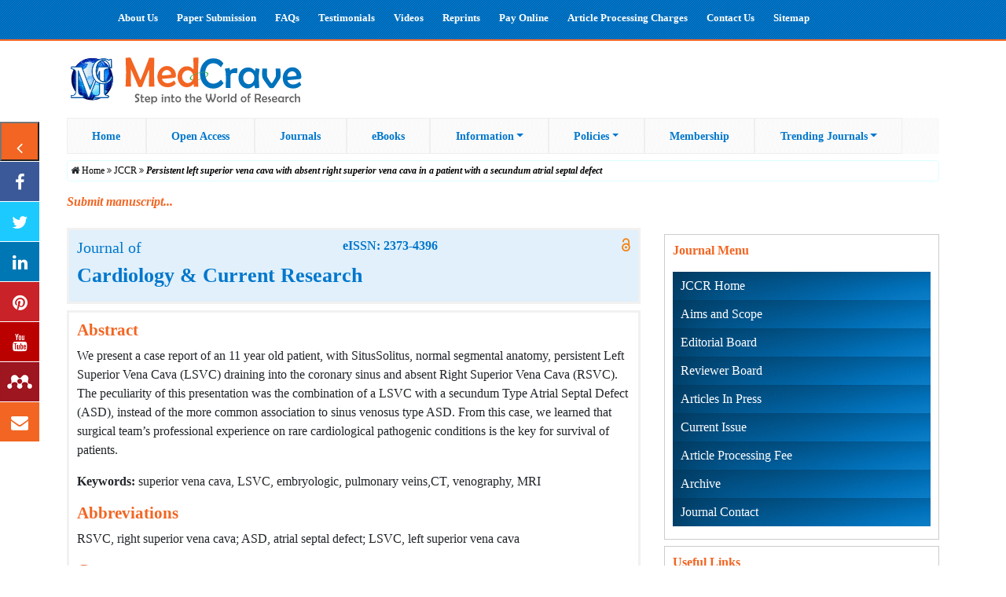

--- FILE ---
content_type: text/html; charset=utf-8
request_url: http://medcraveonline.com/JCCR/persistent-left-superior-vena-cava-with-absent-right-superior-vena-cava-in-a-patient-with-a-secundum-atrial-septal-defect.html
body_size: 23710
content:
<!DOCTYPE html PUBLIC "-//W3C//DTD XHTML 1.0 Transitional//EN" "http://www.w3.org/TR/xhtml1/DTD/xhtml1-transitional.dtd">
<html xmlns="http://www.w3.org/1999/xhtml">
<head>
<title> - MedCrave online</title>
    
<meta http-equiv="Content-Type" content="text/html; charset=utf-8" />
<meta charset="UTF-8">
    <meta name="viewport" content="width=device-width, initial-scale=1, shrink-to-fit=no">
    <meta name="robots" content="index,follow" />
	       <link rel="apple-touch-icon" sizes="57x57" href="https://medcraveonline.com/favicon/apple-icon-57x57.png">
    <link rel="apple-touch-icon" sizes="60x60" href="https://medcraveonline.com/favicon/apple-icon-60x60.png">
    <link rel="apple-touch-icon" sizes="72x72" href="https://medcraveonline.com/favicon/apple-icon-72x72.png">
    <link rel="apple-touch-icon" sizes="76x76" href="https://medcraveonline.com/favicon/apple-icon-76x76.png">
    <link rel="apple-touch-icon" sizes="114x114" href="https://medcraveonline.com/favicon/apple-icon-114x114.png">
    <link rel="apple-touch-icon" sizes="120x120" href="https://medcraveonline.com/favicon/apple-icon-120x120.png">
    <link rel="apple-touch-icon" sizes="144x144" href="https://medcraveonline.com/favicon/apple-icon-144x144.png">
    <link rel="apple-touch-icon" sizes="152x152" href="https://medcraveonline.com/favicon/apple-icon-152x152.png">
    <link rel="apple-touch-icon" sizes="180x180" href="https://medcraveonline.com/favicon/apple-icon-180x180.png">
    <link rel="icon" type="image/png" sizes="192x192"  href="https://medcraveonline.com/favicon/android-icon-192x192.png">
    <link rel="icon" type="image/png" sizes="32x32" href="https://medcraveonline.com/favicon/favicon-32x32.png">
    <link rel="icon" type="image/png" sizes="96x96" href="https://medcraveonline.com/favicon/favicon-96x96.png">
    <link rel="icon" type="image/png" sizes="16x16" href="https://medcraveonline.com/favicon/favicon-16x16.png">
    <link rel="manifest" href="https://medcraveonline.com/favicon/manifest.json">
    <meta name="msapplication-TileColor" content="#ffffff">
    <meta name="msapplication-TileImage" content="https://medcraveonline.com/favicon/ms-icon-144x144.png">   <!-- Bootstrap core CSS -->
    <link href="https://medcraveonline.com/assets/vendor/bootstrap/css/bootstrap.min.css" rel="stylesheet" />

    <!-- Custom styles for this template -->
    <link href="https://medcraveonline.com/assets/css/small-business.css" rel="stylesheet" />
    
    <!-- Font awsome styles for this template -->
    <link rel="stylesheet" href="https://cdnjs.cloudflare.com/ajax/libs/font-awesome/4.7.0/css/font-awesome.min.css" />
    
    <!-- Video plugin for this template -->
    <script src="//cdn.jsdelivr.net/npm/afterglowplayer@1.x"></script>  
    
     <!--Side Social Float-->
     <link rel="stylesheet" href="https://medcraveonline.com/assets/buttonFloat/css/contact-buttons.css" />
     <!--Side Social Float-->
     
    <!-- <link href="https://fonts.googleapis.com/css?family=Raleway|Source+Sans+Pro:600&display=swap" rel="stylesheet">
     <link href="https://fonts.googleapis.com/css?family=Fira+Sans&display=swap" rel="stylesheet">-->
    
        <!-- Google Tag Manager -->
        <script>(function(w,d,s,l,i){w[l]=w[l]||[];w[l].push({'gtm.start':
        new Date().getTime(),event:'gtm.js'});var f=d.getElementsByTagName(s)[0],
        j=d.createElement(s),dl=l!='dataLayer'?'&l='+l:'';j.async=true;j.src=
        'https://www.googletagmanager.com/gtm.js?id='+i+dl;f.parentNode.insertBefore(j,f);
        })(window,document,'script','dataLayer','GTM-W3M2VBC');</script>
        <!-- End Google Tag Manager -->
    
    <script src='https://www.google.com/recaptcha/api.js'></script>

	<meta name="ahrefs-site-verification" content="f41dc09864adf76adb724b961e7d247eda9424ea5a1c624e70715e2cc0609162">    
  </head>

  <body>
  
 
  
  
   <div class="topNav">
   <div class="container container1">
     <div class="col-lg-12" >
          <ul>
                <li><a href="https://medcraveonline.com/aboutus" target="_blank">About Us</a></li>
            	<li><a href="https://medcraveonline.com/submitmanuscript" target="_blank">Paper Submission</a></li>
        	    <li><a href="https://medcraveonline.com/faqs" target="_blank">FAQs</a></li>            
            	<!--<li><a href="https://medcraveonline.com/blog" target="_blank">Blog</a></li> -->  
                <li><a href="https://medcraveonline.com/testimonials" target="_blank">Testimonials</a></li>    
                <li><a href="https://medcraveonline.com/Videos">Videos</a></li>       
                <li><a href="https://medcraveonline.com/reprints">Reprints</a></li>
                <li><a href="https://medcraveonline.com/pay-online">Pay Online</a></li> 
                <!--li><a href="https://medcraveonline.com/paypal.php">Pay Online</a></li-->
                <li><a href="https://medcraveonline.com/apc">Article Processing Charges</a></li>    
            	<li><a href="https://medcraveonline.com/contact-us" target="_blank">Contact Us</a></li> 
                <li><a href="https://medcraveonline.com/sitemap" target="_blank">Sitemap</a></li>
                
          </ul>
      </div>
    </div>  
    </div>    
    <!-- Navigation -->
    
    <nav class="navbar navbar-expand-lg" style="background-image: url(images/backimage.png);">
      <div class="container">
        <a class="navbar-brand" href="/"><img src="https://medcraveonline.com/images/MedCrave_logo.svg" class="logo" align="left"   /></a>
        				
      	
         <div class="translate" style="text-align:right; color:#000;" id="default">     
<div id="google_translate_element"></div><script type="text/javascript">
function googleTranslateElementInit() {
  new google.translate.TranslateElement({pageLanguage: 'en', layout: google.translate.TranslateElement.InlineLayout.SIMPLE, multilanguagePage: true}, 'google_translate_element');
}
</script><script type="text/javascript" src="//translate.google.com/translate_a/element.js?cb=googleTranslateElementInit"></script>
        
        </div>
          <button class="navbar-toggler" type="button" data-toggle="collapse" data-target="#navbarResponsive" aria-controls="navbarResponsive" aria-expanded="false" aria-label="Toggle navigation">
     <i class="fa fa-sort" aria-hidden="true" style="color: #07c;"></i>
        </button>        
				
  </div>


    

      </div>
    </nav>
    
    <nav class="navbar navbar-expand-lg" style="padding-top: 4px;">
      <div class="container">
        <div class="collapse  navbar-collapse main-nav" id="navbarResponsive">
        
          <ul class="navbar-nav">
                <li><a href="/">Home</a></li>
                <li><a href="https://medcraveonline.com/openaccess">Open Access</a></li>
                <li><a href="https://medcraveonline.com/journals">Journals </a></li>            
                <li><a href="https://medcraveebooks.com/" target="_blank">eBooks</a></li>
                <li class="nav-item dropdown">
                    <a class="dropdown-toggle" href="#" id="navbarDropdownGuidelines" data-toggle="dropdown" aria-haspopup="true" aria-expanded="false">Information</a>
                      <div class="dropdown-menu dropdown-menu-right" aria-labelledby="navbarDropdownGuidelines">
                       <a class="dropdown-item" href="https://medcraveonline.com/author-guidelines">For Author</a>
					    
						<div class="col_1 test">
             
              <ul>
                    <li><a href="https://medcraveonline.com/processing-fee">Article Processing Charges</a></li>
                  
                </ul> 
                  
            </div>
						  
<style>
.test{
  top: 21%;
  margin-left: 173px;
  margin-top: -35px;
  
}
.col_1,
 {
    display:inline;
    float: left;
    position: relative;
    margin-left: -50px;
    text-align:left;
 }
 .col_1 ul li{
	 list-style:none;
     padding:0px;
     margin-left:-50px;
	 border:0;
	 white-space: nowrap;
	 
 }
 /*.col_1 {width:100px;}*/
</style>
<!--<a class="dropdown-toggle" href="#" id="navbarDropdownGuidelines" data-toggle="dropdown" aria-haspopup="true" aria-expanded="false">For Author </a>
<div class="dropdown-menu dropdown-menu-left" aria-labelledby="navbarDropdownGuidelines">
<a class="dropdown-item" href="https://medcraveonline.com/processing-fee">Article Processing Charges</a>


			
<a class="dropdown-item" href="https://medcraveonline.com/withdrawal-policies">Withdrawal Guidelines</a>
<a class="dropdown-item" href="https://medcraveonline.com/publication-ethics-malpractice-statement">Publication Ethics</a>
</div>-->
						<a class="dropdown-item" href="https://medcraveonline.com/editor-guidelines">For Editor</a> 

                      <!--       <div class="col_1 test">
             
              <ul>
                    <li><a href="https://medcraveonline.com/withdrawal-policies">Withdrawal Guidlines</a></li>
                  
                </ul> 
                  
            </div>-->
			
			<div class="col_1 test">
             
              <ul>
                    <li><a href="https://medcraveonline.com/publication-ethics-malpractice-statement">Publication Ethics</a></li>
                  
                </ul> 
                  
            </div>
						
        				<a class="dropdown-item" href="https://medcraveonline.com/associate-editor-guidelines">For Associate Editor</a> 
						
						 <div class="col_1 test">
             
              <ul>
                    <li><a href="https://medcraveonline.com/peer-review-system">Peer Review System</a></li>
                  
                </ul> 
                  
            </div>

                      
						
                        <a class="dropdown-item" href="https://medcraveonline.com/reviewer-review_policies">For Reviewers</a> 

						
                    
                      </div>
					  
					  
					  
                </li>
                
                <li class="nav-item dropdown">
                    <a class="dropdown-toggle" href="#" id="navbarDropdownGuidelines" data-toggle="dropdown" aria-haspopup="true" aria-expanded="false">Policies</a>
                      <div class="dropdown-menu dropdown-menu-right" aria-labelledby="navbarDropdownGuidelines">
					    <a class="dropdown-item" href="https://medcraveonline.com/plagiarism-policy">Plagiarism Policy</a>
                        <a class="dropdown-item" href="https://medcraveonline.com/withdrawal-policy">Withdrawal Policy</a> 
                       <!-- <a class="dropdown-item" href="https://medcraveonline.com/publication-ethics-malpractice-statement">Publication Ethics</a>-->
						<a class="dropdown-item" href="https://www.medcraveonline.com/copyright-licenses">Copyright & Licenses</a> 
						<a class="dropdown-item" href="https://medcraveonline.com/archiving">Archiving</a> 
						 <a class="dropdown-item" href="https://medcraveonline.com/ai-tools-and-authorship">AI Tools and Authorship</a> 
						
                      </div>
                </li>
				
				<!--  
				<li class="nav-item dropdown">
                    <a class="dropdown-toggle" href="#" id="navbarDropdownGuidelines" data-toggle="dropdown" aria-haspopup="true" aria-expanded="false">Membership</a>
                      <div class="dropdown-menu dropdown-menu-right" aria-labelledby="navbarDropdownGuidelines">
					    <a class="dropdown-item" href="https://medcraveonline.com/membership">Membership</a>
                        <a class="dropdown-item" href="https://medcraveonline.com/membership-form">Membership Form</a>
                      <a class="dropdown-item" href="https://medcraveonline.com/publication-ethics-malpractice-statement">Publication Ethics</a>
						<a class="dropdown-item" href="https://www.medcraveonline.com/copyright-licenses">Copyright & Licenses</a>
						 
						
                      </div>
                </li>-->
				
                
                <li><a href="https://medcraveonline.com/membership">Membership</a></li>                                          
                <!--   <li><a href="https://medcraveonline.com/special-issues">Special Issues</a></li>-->
                <li class="nav-item dropdown">
                   <a class="dropdown-toggle" href="#" id="navbarDropdownTrendingJournals" data-toggle="dropdown" aria-haspopup="true" aria-expanded="false">Trending Journals</a>
                      <div class="dropdown-menu dropdown-menu-right" aria-labelledby="navbarDropdownTrendingJournals">
                        <a class="dropdown-item" href="https://medcraveonline.com/behavioral-sciences">Behavioral Sciences</a>
                        <a class="dropdown-item" href="https://medcraveonline.com/food-and-nutrition-trends">Food and Nutrition Trends</a>
                        <a class="dropdown-item" href="https://medcraveonline.com/global-trends-in-pharmaceutical-sciences">Global Trends in Pharmaceutical Sciences</a>
                      </div>
               </li>
                
          </ul>
        </div>
      </div>
    </nav>    
    <!-- Page Content -->
    <div class="container">
    
     <!--<div class="breadcrumb">MEDCRAVEONLINE.COM &nbsp;  <span class="fa fa-angle-double-right" style="font-size: 16px;"></span> &nbsp;index </div>
<div class="breadcrumb">
 JCCR Persistent-left-superior-vena-cava-with-absent-right-superior-vena-cava-in-a-patient-with-a-secundum-atrial-septal-defect.html 
</div>-->


<div class="breadcrumb-container"><div class=""><ol class="breadcrumb"><li><i class="fa fa-home"></i><a href="http://medcraveonline.com/" title="Home Page"><span>Home</span></a></li><li><a href="http://medcraveonline.com/JCCR" title=""><span>JCCR</span></a></li><li><a href="http://medcraveonline.com/JCCR/persistent-left-superior-vena-cava-with-absent-right-superior-vena-cava-in-a-patient-with-a-secundum-atrial-septal-defect.html" title=""><span>Persistent left superior vena cava with absent right superior vena cava in a patient with a secundum atrial septal defect</span></a></li></ol></div></div><style type="text/css">
.blink_me {
  animation: blinker 3s linear infinite;
}

@keyframes blinker {
  50% {
    opacity: 0;
  }
}
</style>
<h6 style="color: #f26522 !important;"><em><strong><a href="https://medcraveonline.com/submitmanuscript" style="color: #f26522 !important;">Submit manuscript...</a></strong></em> </h6>
<!--<h5 style="color: #CE5937 !important;text-align: center;" class="blink_me"><em><strong >Due to current COVID19 situation and as a measure of abundant precaution, our Member Services centre are operating with minimum staff</em> </strong></h5>-->        
      <!-- Heading Row -->
      <div class="row my-4">
        <div class="col-lg-8 col-md-12 mb-2">
            
             
            <div class="maincontentbox">
           <div class="journalName">
           
                      
           
           <div class="row">
    <div class="col-4 col-md-4">
      <h5>Journal of</h5>    </div>
    <div class="col-4 col-md-4">
      <h6>eISSN: 2373-4396 </h6>  
    </div>
    <div class="col-4 col-md-4">
      <span style="float: right;"><img src="../images/Open_Access.svg" /></span>
    </div>
  </div>
  <div class="row">
    <div class="col-lg-12">
      <h1> Cardiology & Current Research</h1>  
    </div>
  </div>
        
  </div>
  </div>            
  
  <div class="col-lg-12 maincontentbox mt-2">
              <div class="innercontentbox">
                
            
   <!-- Start CrossMark Snippet v2.0 -->
       
  <!--Hedding content start-->
 <h1 class="atsdhdNew">Abstract</h1>
<div class="fultextNew">
<p>We present a case report of an 11 year old patient, with SitusSolitus, normal segmental anatomy, persistent Left Superior Vena Cava (LSVC) draining into the coronary sinus and absent Right Superior Vena Cava (RSVC). The peculiarity of this presentation was the combination of a LSVC with a secundum Type Atrial Septal Defect (ASD), instead of the more common association to sinus venosus type ASD. From this case, we learned that surgical team&rsquo;s professional experience on rare cardiological pathogenic conditions is the key for survival of patients.</p>
<p><strong>Keywords:</strong> superior vena cava, LSVC, embryologic, pulmonary veins,CT, venography, MRI</p>
</div>
<!--Hedding content End-->


 <!--Hedding content start-->
 <h1 class="atsdhdNew">Abbreviations</h1>
<div class="fultextNew"><p>RSVC, right  superior vena cava; ASD, atrial septal defect; LSVC, left superior vena cava</p></div>
<!--Hedding content End-->

 
 
  <!--Hedding content start-->
 <h1 class="atsdhdNew">Case report</h1>
<div class="fultextNew">
<p>A Casual finding of a murmur in an otherwise asymptomatic 11year old patient, induce further studies. The echocardiography exhibited a secundum ASD and a persistent LSVC draining into a dilated coronary sinus. It was attributed to a poor ultrasound window the inability to visualize a RSVC. The patient was scheduled for surgical repair of the ASD. The particular anatomy of the defect required surgical planing, that included LSVC cannulation through the coronary sinus once the right atrium had been exposed. The team came across an additional challenge in terms of cannulation with the absence of the RSVC. After extensive dissection of the left homolateral pericardium and caudal traction of the left atrial appendage, direct cannulation of the LSVC was accomplished; nonetheless this lead to arrhythmias, modifying even further the patient management plan. Upon successful completion of the repair, the patient remained hemodynamically stable, recovered and was discharged after 4days without sequelae.</p>
</div>
<!--Hedding content End-->


 

<!--Hedding content start-->
 <h1 class="atsdhdNew">Discussion</h1>
<div class="fultextNew">
<p>A persistent LSVC is one of the most common anomalies of the thoracic venous system. Around 0.3-0.5 % of the general population have this anatomic variant; its presentation increases by 10 folds in patients with congenital heart disease; it most commonly associates with atrial septal defects sinus venosus type. Ninety percent of the cases have a normal right sided SVC; only ten percent are isolated with absent or atretic RSVC(<a href="#fig1">Figures 1-2</a>).<sup><a href="#ref1">1</a></sup></p>

<!--Figure start here-->
<div class="fig" id="jb" style="text-align:center; background-color: #fff;">

<a id="fig1"   href="images/JCCR-12-00459-g001.png" target="_blank">
<img src="images/JCCR-12-00459-g001.png" title="Click here to view Large Image" width="50%"></a>
<div class="bdtext">
  <p><strong>Figure 1 </strong>Diagram of the absent RSVC and persistence  of the LSVC draining into a dilated coronary sinus and secundum type ASD. </p>
</div>
 
</div>
<!--Figure end here-->

<!--Figure start here-->
<div class="fig" id="jb" style="text-align:center; background-color: #fff;">

<a id="fig2"   href="images/JCCR-12-00459-g002.png" target="_blank">
<img src="images/JCCR-12-00459-g002.png" title="Click here to view Large Image" width="50%"></a>
<div class="bdtext"><p><strong>Figure  2</strong>  Echo  cardiogram:  parastern  all  on  gax  is  view,  observing  dilated  coronary  sinus(CS),  Aorta(AO), Left Atrium(LA), Left Ventricle(LV).</p></div>
 
</div>
<!--Figure end here-->
<p><strong>Embryologic consideration</strong></p>
<p>The systemic venous return of the heart is formed by the cardinal veins, that drain the blood from the cephalic and caudal portions of the embryo. The anterior and posterior cardinal veins join on each side forming the right and left common cardinal veins.</p>
<p>Approximately around the 8th week of gestation the development of the innominate vein connects the left and right cardinal veins. The SVC will form from the caudal portion of the right anterior cephalic vein below the transverse anastomosis. On the opposite side this segment will undergo regression, leaving the left brachiocephalic vein draining through the innominate into the the RSV.<sup><a href="#ref1">1</a></sup></p>
<p>Two anomalies can arise based on variations in the development of the cardinal veins. Failure in the development of the left brachiocephalic vein leads to a Double SVC. On the other hand PLSVC with absence of the RSVC; is due to persistence of the left anterior cardinal vein, and obliteration of the common cardinal vein and right anterior cardinal vein. The LSVC will drain into the right atrium via the coronary sinus, runing posteriorly one the left side of the heart, between the left atrial appendage and the left pulmonary veins, until it reaches the right atrium.</p>
<p>The diagnosis can be made by Echocardiogram: transthoracic (TTE) or transesophageal (TEE). TEE has an increased sensitivity and also facilitates the visualization of associated anomalies. On TTE A three vessel view on the echocardiogram will contribute to the diagnosis, going from left to right the vessels observed are the ductusarteriosus, aortic arch and RSVC, if the latter is absent then the LSVC will be seen on the left of the arterial duct. Confirmation is then made via long axis view showing the LSVC draining into a dilated coronary sinus.<sup><a href="#ref2">2</a>,<a href="#ref3">3</a></sup> Confirmation can be achieved via CT, venography, or MRI.</p>
</div>
<!--Hedding content End-->
<!--Hedding content start-->
 <h1 class="atsdhdNew">Conclusion</h1>
<div class="fultextNew">
<p>Anatomic considerations after accurate diagnosis are fundamental when working up congenital heart defects. Anatomic associations may be common but not exclusive, as seen with this patient. From this case, we learned that surgical team&rsquo;s professional experience on rare cardiological pathogenic conditions is the key for survival of patients.</p>
</div>
<!--Hedding content End-->


 
 <!--Hedding content start-->
 <h1 class="atsdhdNew">Acknowledgments</h1>
<div class="fultextNew">
  <p>None.</p>
</div>
<!--Hedding content End-->


<!--Hedding content start-->
 <h1 class="atsdhdNew">Conflicts of interest</h1>
<div class="fultextNew">
  <p>Author declares that there are no conflicts of  interest.</p>
</div>
<!--Hedding content End-->



<!--Hedding content start-->
 <h1 class="atsdhdNew">Funding</h1>
<div class="fultextNew">
  <p>None.</p>
</div>
<!--Hedding content End-->


<!--Hedding content start-->
 <h1 class="atsdhdNew">References</h1>
<div class="fultextNew">
  <ol>
    <li class="ref" id="ref1"><a href="https://www.ncbi.nlm.nih.gov/pubmed/19874417">Gologorsky E, Macedo FI,  Carvalho EM,et al. Unexpected Persistent Left Superior Vena Cava and Absent  Right Superior Vena Cava in SitusSolitus Patient. <em>J Card Surg</em>. 25(1):42–45.</a></li>
    <li class="ref" id="ref2"><a href="https://www.ncbi.nlm.nih.gov/pubmed/27277246">Higuchi T, Kuroda K, Iida M, et  al. Prenatal diagnosis of persistent left and absent right superior vena cava. <em>J Med Ultrasonics</em>. 2013;40(3):261–263.                </a></li>
    <li class="ref" id="ref3"><a href="https://www.ncbi.nlm.nih.gov/pubmed/28191144">Saha S, Paoletti D, Robertson M.  Persistent left superior vena cava – considerations in fetal, pediatric and  adult populations. <em>Australas</em><em>J Ultrasound  Med</em>. 2012;15(2):61–66.</a></li>
  </ol>
</div>
<!--Hedding content End-->
































 









  



 




















 
 






 









 





























 



















 

 
  
<!--Citation-->
<div class="clearfix">
  <img src="https://medcraveonline.com/images/cc.png" alt="Creative Commons Attribution License" class="float-left" width="12%" style="margin-right: 5px; display: block;" />
  <p>&copy; . This is an open access article distributed under the terms of the, 
<!--<a href="https://creativecommons.org/licenses/by-nc/4.0/" target="_blank">Creative Commons Attribution License</a>
,--> which 
permits unrestricted use, distribution, and build upon your work non-commercially.</p>
</div>

<!--Citation--> 


                
                
    </div>
    
                
                
              </div>

          
        </div>
        
        
        
        <!-- /.col-lg-8 -->
        
        <style>
.digit{
    
    background-color: #f1f1f1;
    padding: 4px 8px;
    font-size: 18px;
    font-weight: bold;
    
}
 
 
 /* Popup container - can be anything you want */
.popup {
  position: relative;
  display: inline-block;
  cursor: pointer;
  -webkit-user-select: none;
  -moz-user-select: none;
  -ms-user-select: none;
  user-select: none;
}

/* The actual popup */
.popup .popuptext {
  visibility: hidden;
  width: 500px;
  background-color: #07c;
  color: #fff;
  text-align: center;
  border-radius: 1px;
  padding: 8px 0;
  position: absolute;
  z-index: 1;
  bottom: 90%;
  left: 50%;
  margin-left: -200px;
}

/* Popup arrow */
.popup .popuptext::after {
  content: "";
  position: absolute;
  top: 100%;
  left: 50%;
  margin-left: -5px;
  border-width: 5px;
  border-style: solid;
  border-color: #555 transparent transparent transparent;
}

/* Toggle this class - hide and show the popup */
.popup .show {
  visibility: visible;
  -webkit-animation: fadeIn 1s;
  animation: fadeIn 1s;
}

/* Add animation (fade in the popup) */
@-webkit-keyframes fadeIn {
  from {opacity: 0;} 
  to {opacity: 1;}
}

@keyframes fadeIn {
  from {opacity: 0;}
  to {opacity:1 ;}
}

</style>

<div class="col-lg-4">
                        
            
                        
			
			
			
			
			
			
            
        <!-- Media Partner & Supporters Coding  done by Sai start  -->



   





   





   




 





 










































<!--  Media Partner & Supporters Coding  done by Sai end   -->

                   

               
            
            
                 				
			             
			
		<!--<div class="rightNav mb-2 mt-2">
	           <div class="popup" onclick="myFunction()"><img src="/images/September is Blood Cancer Awareness Month  2025 copy.jpg"/>
                  <span class="popuptext" id="myPopup">September is Blood Cancer Awareness Month. Blood cancer, also known as hematologic cancer, impacts the blood, bone marrow, or lymphatic system,
                  causing abnormal growth of blood cells that malfunction. Common typesinclude leukemia, lymphoma, and myeloma. Symptoms can include fatigue,frequent infections, unexplained weight loss, and swollen lymph nodes.While the exact cause is often unknown, risk factors include geneticmutations, exposure to chemicals like benzene, previous radiationtherapy, certain infections, and family history.

                  We invite you to explore and contribute valuable information on thecauses, prevention, and treatment of blood cancer to the Journal ofCancer Prevention & Current Research. In recognition of Blood CancerAwareness Month, all articles submitted to the journal will be eligiblefor a 30% publication discount.



 </span>
               </div>
	       </div>-->
            
               
                
                				
			             
			
		<!--<div class="rightNav mb-2 mt-2">
	           <div class="popup" onclick="myFunction()"><img src="/images/World Sight Day -2025 copy.jpg"/>
                  <span class="popuptext" id="myPopup">Let's open our eyes to a preventable global health concern! World Sight Day, observed annually on October 10th, we come together to raise crucial awareness about blindness and vision impairment.
                   Millions worldwide live with avoidable sight loss. This day is dedicated to educating individuals and communities about the importance of regular eye exams and early intervention. Be part of this mission! Educate the audience, raise awareness, and advocate for universal eye health. Submit any article during World Sight Day and receive a 40% discount. Let’s empower communities with the knowledge and resources they need to see a brighter, clearer future. Together, we can make sight a global priority
.



 </span>
               </div>
	       </div>-->
            
               
                
                				
			             
			
		<!--<div class="rightNav mb-2 mt-2">
	           <div class="popup" onclick="myFunction()"><img src="/images/World Osteoporosis Day -2025 copy.jpg"/>
                  <span class="popuptext" id="myPopup">World Osteoporosis Day, observed on October 20, is a global healthcare initiative aimed at promoting the early diagnosis, effective treatment, and prevention of osteoporosis. This day emphasizes the importance of proactive bone health and encourages individuals to adopt preventive measures to reduce the risk of osteoporosis and its associated complications.

In recognition of this important event, MOJ Orthopedics & Rheumatology warmly welcomes relevant and informative submissions. As part of our commitment to raising awareness, we are pleased to offer a 40% discount on publication fees for articles received by October 20th.

Let’s unite to strengthen bones and build a healthier future for all

.



 </span>
               </div>
	       </div>-->
            
               
                
                				
			             
			
		<!--<div class="rightNav mb-2 mt-2">
	           <div class="popup" onclick="myFunction()"><img src="/images/November is Lung Cancer Awareness Month  2025 copy.jpg"/>
                  <span class="popuptext" id="myPopup"> November is Lung Cancer Awareness Month, Lung cancer is a type of cancer that starts in the lungs, 
                  with smoking being the leading cause and risk factor. Common symptoms include a persistent cough, chest pain, shortness of breath and coughing
                  up blood. Treatment options depend on the stage and type of cancer and can include surgery, radiation, chemotherapy or targeted therapies.
                 We invite you to explore and contribute valuable information on the causes, prevention, and treatment of Lung Cancer to the Journal of Cancer 
                 Prevention & Current Research. In recognition of this Month, all articles submitted to the Journal will be eligible for a 30% publication discount. </span>
               </div>
	       </div>-->
            
               
                
                				
			             
			
		<!--<div class="rightNav mb-2 mt-2">
	           <div class="popup" onclick="myFunction()"><img src="/images/World AIDS Day - 2025 copy.jpg"/>
                  <span class="popuptext" id="myPopup"> World AIDS Day, observed on December 1, aims to unite people across the globe to raise awareness about HIV and to highlight the importance of accessible vaccines, treatment, and prevention services. On this occasion, we encourage all researchers to contribute by submitting their valuable work focused on advancing HIV awareness and promoting the significance of HIV vaccine research. Submissions received on or before December 1st will be eligible for a special 30% discount in the Journal of Human Virology & Retrovirology. </span>
               </div>
	       </div>-->
            
               
                
                				
			             
			
		<!--<div class="rightNav mb-2 mt-2">
	           <div class="popup" onclick="myFunction()"><img src="/images/International Day of Persons with Disabilities   -2025 copy.jpg"/>
                  <span class="popuptext" id="myPopup"> International Day of Persons with Disabilities takes place on December 03, 2025. The theme of this year is “Fostering disability-inclusive societies for advancing social progress” which is aimed to raise awareness about the challenges faced by persons with disabilities and to promote their full and equal participation in all aspects of society. To mark this occasion, IPMRJ invites researchers to submit their quality work and avail a 30% discount on publication. </span>
               </div>
	       </div>-->
            
         
			   
                
                				
			             
			
		<!--<div class="rightNav mb-2 mt-2">
	           <div class="popup" onclick="myFunction()"><img src="/images/International Universal Health Coverage Day  - 2025 copy.jpg"/>
                  <span class="popuptext" id="myPopup"> International Universal Health Coverage Day is observed every year on December 12th to highlight the urgent need for affordable, quality health care for everyone. The 2025 theme is “Unaffordable health costs? We’re sick of it!”—a rallying cry to strengthen health systems and ensure no one is left behind. On this occasion, UHC supporters worldwide raise their voices to share the stories of millions still waiting for care. MedCrave Online Journal of Public Health welcomes researchers to contribute articles on the importance of health, offering a 40% discount on submissions to encourage knowledge-sharing and progress. </span>
               </div>
	       </div>-->
            
               
                
                				
			             
			
		<!--<div class="rightNav mb-2 mt-2">
	           <div class="popup" onclick="myFunction()"><img src="/images/World Mental Health Day - 2025 copy.jpg"/>
                  <span class="popuptext" id="myPopup">World Mental Health Day (October 10th, 2025) is dedicated to raising awareness of mental health issues and mobilizing support for the well-being of people worldwide. It emphasizes the importance of mental health as a universal human right and highlights the need for open discussions, early interventions, and access to care. This day offers researchers an opportunity to explore diverse perspectives on mental health, share innovative strategies for prevention and treatment, and debunk the stigma associated with psychological challenges. Submissions received till October 10th will be offered with a special discount of 30% in the Journal of Psychology & Clinical Psychiatry
.



 </span>
               </div>
	       </div>-->
            
               
                
                				
			             
			
		<!--<div class="rightNav mb-2 mt-2">
	           <div class="popup" onclick="myFunction()"><img src="/images/Breast Cancer Awareness - 2025 copy.jpg"/>
                  <span class="popuptext" id="myPopup">October is Breast Cancer Awareness Month, and we are focusing on educating the public about breast cancer symptoms, promoting early detection through self-exams and screenings and supporting research, prevention and treatment. Key actions include healthy lifestyle choices like maintaining a healthy weight, regular physical activity, limiting alcohol and avoiding tobacco.
We invite you to explore and contribute valuable information on the causes, prevention, and treatment of Breast Cancer to the Journal of Cancer Prevention & Current Research. In recognition of Breast Cancer Awareness Month, all articles submitted to the journal will be eligible for a 30% publication discount

.



 </span>
               </div>
	       </div>-->
            
               
                
                				
			             
			
		<!--<div class="rightNav mb-2 mt-2">
	           <div class="popup" onclick="myFunction()"><img src="/images/World Arthritis Day -2025 copy.jpg"/>
                  <span class="popuptext" id="myPopup">World Arthritis Day is observed annually on October 12 to raise global awareness about arthritis, a condition often misunderstood as solely age-related but increasingly affecting younger populations worldwide. In collaboration with MOJ Orthopedics & Rheumatology, we invite you to join us in spreading vital knowledge about arthritis, including self-care strategies and the latest innovative treatments. Together, we can strengthen support systems for those affected and drive positive change.

Your valuable research and contributions play a crucial role in educating the community. To support your efforts, we are pleased to offer a 35% discount on publication fees in MOJOR for papers submitted in conjunction with World Arthritis Day

.



 </span>
               </div>
	       </div>-->
            
               
                
                				
			             
			
		<!--<div class="rightNav mb-2 mt-2">
	           <div class="popup" onclick="myFunction()"><img src="/images/World Patient Safety Day  2025 copy.jpg"/>
                  <span class="popuptext" id="myPopup">World Patient Safety Day 2025 on September 17, focuses on the theme “Safe care for every newborn and every child” urging action to prevent harm in early childhood healthcare. The slogan “Patient safety from the start!” stresses the need for age-appropriate, high-quality care from birth. To support this global effort, HPMIJ invites researchers and healthcare professionals to submit their unique work to promote patient safety and receive a 40% discount.


 </span>
               </div>
	       </div>-->
            
               
                
                				
			             
			
		<!--<div class="rightNav mb-2 mt-2">
	           <div class="popup" onclick="myFunction()"><img src="/images/World Physical Therapy Day  2025 copy.jpg"/>
                  <span class="popuptext" id="myPopup">World Physical Therapy Day 2025 takes place on September 08. The theme of this year is “Healthy ageing” focusing on preventing frailty and falls in older adults. This highlights the critical role physiotherapists play in promoting health, mobility, and independence across all ages. On this event IPMRJ is welcoming the researchers to send their worthy submissions and get a discount of 30% on publication.


 </span>
               </div>
	       </div>-->
            
               
                
                				
			             
			
		<!--<div class="rightNav mb-2 mt-2">
	           <div class="popup" onclick="myFunction()"><img src="/images/World Patient Safety Day N 2025 copy.jpg"/>
                  <span class="popuptext" id="myPopup">On September 17, we observe World Patient Safety Day, dedicated to ensuring safe, high-quality care for all. This year’s theme, “Safe care for every newborn and every child – Patient safety from the start!” highlights the importance of protecting our youngest patients from preventable harm. Nurses and caregivers are central to this mission, ensuring safe practices from birth through childhood. To support this vital focus, the Nursing & Care Open Access Journal (NCOAJ) offers a 40% discount on APC for nursing and care related submissions in September 2025.


 </span>
               </div>
	       </div>-->
            
               
                
                				
			             
			
		<!--<div class="rightNav mb-2 mt-2">
	           <div class="popup" onclick="myFunction()"><img src="/images/World Pharmacist Day  2025 copy.jpg"/>
                  <span class="popuptext" id="myPopup">World Pharmacist Day 2025! This year's theme is "Pharmacists: The Frontline of Healthcare." We celebrate the tireless dedication and crucial role of pharmacists in patient care, from dispensing medicine to providing essential health advice. To celebrate World Pharmacists Day on September 25th, Pharmacy & Pharmacology International Journal is offering a special initiative to honor the vital role pharmacists play in global health. In support of this, we invite you to contribute your prominent research and the submissions received before September 25th will be eligible for a 40% publication discount.


 </span>
               </div>
	       </div>-->
            
               
                
                				
			             
			
		<!--<div class="rightNav mb-2 mt-2">
	           <div class="popup" onclick="myFunction()"><img src="/images/World Heart Day   copy.jpg"/>
                  <span class="popuptext" id="myPopup">Celebrate World Heart Day with JCCR. Cardiovascular disease remains the leading global health challenge and research is the key to change. At Journal of Cardiology & Current Research (JCCR), we’re proud to support innovation in heart health by publishing high-quality, peer-reviewed studies.
				  
				  In honor of World Heart Day, we're offering a 30% discount on article processing charges. Submit your manuscript online at https://medcraveonline.com/submitmanuscript and contribute to the future of cardiology.


 </span>
               </div>
	       </div>-->
            
               
                
                				
			             
			
		<!--<div class="rightNav mb-2 mt-2">
	           <div class="popup" onclick="myFunction()"><img src="/images/Psoriasis Awareness Month  2025 copy.jpg"/>
                  <span class="popuptext" id="myPopup">August is known to be Psoriasis Awareness Month!
We're proud to stand with the global community in raising awareness about psoriasis—a complex autoimmune condition that affects millions and significantly impacts quality of life and overall health. At The Journal of Dermatology & Cosmetology, we're committed to driving progress in psoriasis research. This August, we invite researchers to submit original work focused on psoriasis treatments and potential cures. To support this important effort, we're offering a 40% discount on publication fees for all relevant submissions received throughout the month.
Join us in advancing vital research and bringing hope to those affected by psoriasis.


 </span>
               </div>
	       </div>-->
            
               
                
                				
			             
			
		<!--<div class="rightNav mb-2 mt-2">
	           <div class="popup" onclick="myFunction()"><img src="/images/World Breastfeeding Week  2025 copy.jpg"/>
                  <span class="popuptext" id="myPopup">World Breastfeeding Week (August 1-7) is an annual observance dedicated to raising awareness about the importance of breastfeeding. This global campaign highlights the physical, emotional, and economic benefits of breastfeeding for both infants and mothers. It also emphasizes the crucial role of support systems, from families and communities to healthcare providers, in empowering mothers to breastfeed with confidence. On this event we invite submissions from healthcare professionals and researchers to contribute to our International Journal of Pregnancy and Child Birth and get 40% discount on processing charges.


 </span>
               </div>
	       </div>-->
            
               
                
                				
			             
			
		<!--<div class="rightNav mb-2 mt-2">
	           <div class="popup" onclick="myFunction()"><img src="/images/World Hepatitis Day  2025 copy.jpg"/>
                  <span class="popuptext" id="myPopup">World Hepatitis Day is observed every year on 28 July. It serves as an important opportunity to raise awareness about viral hepatitis, promote prevention strategies. Hepatitis is an inflammation of the liver that can lead to severe liver disease and liver cancer. It affects more than 300 million people worldwide, and despite the availability of effective vaccines, hepatitis-related deaths continue to rise globally.
In support of those affected by hepatitis and in pursuit of a hepatitis-free world, we invite you to explore and contribute valuable information on its causes and prevention, treatment to Gastroenterology & Hepatology: Open Access. In recognition of World Hepatitis Day, all articles submitted to the journal will be eligible for a 30% publication discount.
.

 </span>
               </div>
	       </div>-->
            
               
                
                				
			             
			
		<!--<div class="rightNav mb-2 mt-2">
	           <div class="popup" onclick="myFunction()"><img src="/images/Sarcoma Awareness Month  2025 copy.jpg"/>
                  <span class="popuptext" id="myPopup">July is Sarcoma Awareness Month, a dedicated time to shine a light on sarcoma and bone cancer. Sarcoma refers to a broad group of cancers that start in the bones and soft tissues. Soft tissues connect, support, and surround other body structures, and include muscle, fat, blood vessels, nerves, tendons, and the lining of the joints
                 In support of this important initiative, the Journal of Cancer Prevention & Current Research invites you to contribute your insights on the causes, prevention, diagnosis, and treatment of sarcoma. To honor Sarcoma Awareness Month, we are offering a 40% publication discount on all articles submitted throughout July.
Join us in raising awareness and advancing research that could make a real difference in the fight against sarcoma.



 </span>
               </div>
	       </div>-->
            
               
                
                				
			             
			
		<!--<div class="rightNav mb-2 mt-2">
	           <div class="popup" onclick="myFunction()"><img src="/images/World Vitiligo Day  (JDC 27) copy.jpg"/>
                  <span class="popuptext" id="myPopup">Join us on World Vitiligo Day, observed annually on June 25th, to raise global awareness about Vitiligo. This day is dedicated to educating the public, dispelling myths, and fostering understanding for individuals living with this chronic skin condition. Let's unite to combat stigma, promote acceptance, and advocate for research and better treatment options. Together, we can create a more inclusive world where every skin tone is celebrated. Journal of Dermatology & Cosmetology invites researchers to contribute to Vitiligo awareness and treatment advancements. The submissions received till June 25th will be offered a 40% discount on the APC..

 </span>
               </div>
	       </div>-->
            
               
                
                				
			             
			
		<!--<div class="rightNav mb-2 mt-2">
	           <div class="popup" onclick="myFunction()"><img src="/images/World Food safety Day_2025  copy.jpg"/>
                  <span class="popuptext" id="myPopup">On June 7, 2025 we celebrate World Food Safety Day, a global initiative to raise awareness about the importance of safe food and the role it plays in securing health and well-being for all. This year’s theme, “Food Safety: Science in Action,” highlights how science, innovation, and collaboration are essential to prevent, detect, and manage foodborne risks ensuring that food remains safe at every step of the supply chain. At MOJ Food Processing & Technology (MOJFPT), we recognize the critical role of research in building safer food systems. To support this mission, we are offering a 40% discount on Article Processing Charges (APC) for food safety related submissions.

 </span>
               </div>
	       </div>-->
            
               
                
                				
			             
			
		<!--<div class="rightNav mb-2 mt-2">
	           <div class="popup" onclick="myFunction()"><img src="/images/World PTSD Awareness Day (JPCPY 27) copy.jpg"/>
                  <span class="popuptext" id="myPopup">World PTSD Awareness Day, observed on June 27, 2025, raises awareness about post-traumatic stress disorder (PTSD), a condition triggered by traumatic events. It can cause flashbacks, anxiety, and emotional distress, affecting anyone- from survivors of violence to frontline workers. Early diagnosis and evidence-based therapies like cognitive behavioral therapy can greatly improve well-being. Contribute to this global cause by sharing your research. Enjoy a 30% discount on submissions to Journal of Psychology & Clinical Psychiatry (JPCPY).

 </span>
               </div>
	       </div>-->
            
               
                
                				
			             
			
		<!--<div class="rightNav mb-2 mt-2">
	           <div class="popup" onclick="myFunction()"><img src="/images/World Environment Day (MOJES) copy.jpg"/>
                  <span class="popuptext" id="myPopup">Let's open our eyes to a growing global environmental concern! World Environment Day observed annually on June 5th 2025, come together to raise crucial awareness about the importance of protecting our planet. With increasing environmental challenges, it's vital to educate individuals, and communities with sustainable practices, conservation knowledge, and solutions for a healthier future. Submit any article related to environmental science to our MOJ Ecology & Environmental Sciences and highlight your contribution to environmental awareness and receive a 40% discount on publication.

 </span>
               </div>
	       </div>-->
            
               
                
                				
			             
			
		<!--<div class="rightNav mb-2 mt-2">
	           <div class="popup" onclick="myFunction()"><img src="/images/JCCR banner copy.jpg"/>
                  <span class="popuptext" id="myPopup"><p> Call for Papers – Special Issue on World Hypertension Day (May 17)</p>

<p>Hypertension—the "silent killer"—impacts millions globally, raising the risk of heart disease and stroke. In recognition of World Hypertension Day, we’re launching a special issue focused on awareness, prevention, and the latest in treatment strategies.</p>
<p>This edition will feature expert insights, clinical updates, lifestyle tips, and real-life success stories to inspire proactive heart health.</p>
<p>Minimal processing charges apply. We welcome submissions from healthcare professionals, researchers, and advocates.</p>
Deadline: May 17, 2025</br>
Let’s work together to raise awareness and fight hypertension—one article at a time.
 </span>
               </div>
	       </div>-->
            
               
                
                				
			             
			
		<!--<div class="rightNav mb-2 mt-2">
	           <div class="popup" onclick="myFunction()"><img src="/images/JNSK banner copy.jpg"/>
                  <span class="popuptext" id="myPopup">World Multiple Sclerosis Day, observed globally on May 30, unites the international MS community to raise awareness and advocate for those affected by multiple sclerosis—an autoimmune disease that impacts the central nervous system.
In recognition of this important day, the Journal of Neurology & Stroke (JNSK) invites healthcare professionals, researchers, and advocates to contribute their valuable work. We encourage submissions that highlight the need for improved services, the role of self-care, and advances in MS research and treatment. As part of this initiative, contributors will receive a 35% discount on publication fees for accepted manuscripts.

 </span>
               </div>
	       </div>-->
            
               
                
                				
			             
			
		<!--<div class="rightNav mb-2 mt-2">
	           <div class="popup" onclick="myFunction()"><img src="/images/JDC banner copy.jpg"/>
                  <span class="popuptext" id="myPopup">May is globally recognized as Skin Cancer Awareness Month, a crucial time to highlight the prevalence, risk factors, and vital importance of skin protection against UV radiation. This year's theme, "Skin Cancer Is Personal," underscores the individual impact of this common disease and the need for increased awareness and proactive measures. In support of this important initiative, the Journal of Dermatology & Cosmetology (JDC) invites researchers to spread more information, awareness, and educating people on ways to prevent skin cancer. To encourage timely submissions, the JDC is pleased to offer a 40% discount on the APC for all submissions received during the month of May 2025.

 </span>
               </div>
	       </div>-->
            
               
                
                				
			             
			
		<!--<div class="rightNav mb-2 mt-2">
	           <div class="popup" onclick="myFunction()"><img src="/images/AOVS banner copy.jpg"/>
                  <span class="popuptext" id="myPopup">Let's open our eyes to a growing global health concern! World Myopia Awareness Week, which is observed annually from May 23rd to May 28th, it’s commonly known as nearsightedness. With increasing prevalence, especially among children, it's vital to educate individuals, families, and communities about the importance of early detection, lifestyle adjustments, and available treatments to protect vision and ensure a brighter future for all. In support of this vital cause, Advances in Ophthalmology & Visual System (AOVS) is offering 40% discounts on publication during this eventful week.

 </span>
               </div>
	       </div>-->
            
               
                
                				
			             
			
		<!--<div class="rightNav mb-2 mt-2">
	           <div class="popup" onclick="myFunction()"><img src="/images/IPCB banner copy.jpg"/>
                  <span class="popuptext" id="myPopup">World Preeclampsia Day, observed annually on May 22, aims to raise critical awareness about preeclampsia-a potentially life-threatening complication of pregnancy. Preeclampsia typically develops after 20 weeks of gestation, often closer to the end of pregnancy, but it can also arise up to six weeks postpartum. While high blood pressure and protein in the urine are the most common signs, the condition may also be asymptomatic or present with swelling, rapid weight gain, headaches, or changes in vision. International Pregnancy & Child Birth (IPCB) invites healthcare professionals, researchers, and advocates to submit manuscripts on this critical topic and submissions will receive a special publication discount.

 </span>
               </div>
	       </div>-->
            
               
                
                				
			             
			
		<!--<div class="rightNav mb-2 mt-2">
	           <div class="popup" onclick="myFunction()"><img src="/images/world parkinson's day J page copy.jpg"/>
                  <span class="popuptext" id="myPopup"> World Parkinson's Day is held on April 11 every year. Parkinson’s is a neurodegenerative disease that that causes problems with movement, mental health, sleep, pain and other health problems. JNSK invites the researchers to take this opportunity to awareness on Parkinson's disease, positively impact of patient care. All the submissions received for this event will get a big discount of 40% on publication. </span>
               </div>
	       </div>-->
            
               
                
                				
			             
			
		<!--<div class="rightNav mb-2 mt-2">
	           <div class="popup" onclick="myFunction()"><img src="/images/World autism day  copy.jpg"/>
                  <span class="popuptext" id="myPopup"> World Autism Awareness Day is observed on April 2nd. The purpose of the day is to raise awareness about autism spectrum disorder, its challenges, and the importance of early diagnosis and intervention. It aims to promote understanding, acceptance, and support for individuals with autism. So, take this opportunity to share your valuable research and contribute to global awareness. Enjoy an exclusive 30% discount on your submission to Journal of Pediatrics & Neonatal Care (JPNC). </span>
               </div>
	       </div>-->
            
               
                
                				
			             
			
		<!--<div class="rightNav mb-2 mt-2">
	           <div class="popup" onclick="myFunction()"><img src="/images/World glaucoma week  2025 copy.jpg"/>
                  <span class="popuptext" id="myPopup"> In observance of World Glaucoma Week, we are raising awareness 
				  about glaucoma, a leading cause of blindness. This week emphasizes the critical importance of early 
				  detection, regular eye exams, and timely treatment to prevent vision loss, especially glaucoma often 
				  shows no symptoms in its early stages. To mark this occasion, and from March 9th to March 15th, we are 
				  offering a 40% discount on the article that will be submitted to Advances in Ophthalmology & Visual 
				  System. This initiative encourages everyone to take proactive steps toward maintaining their eye 
				  health. </span>
               </div>
	       </div>-->
            
               
                
                				
			             
			
		<!--<div class="rightNav mb-2 mt-2">
	           <div class="popup" onclick="myFunction()"><img src="/images/World Oral Health day  2025 copy.jpg"/>
                  <span class="popuptext" id="myPopup"> World Oral Health Day, observed on March 20, serves as a global initiative to raise awareness about the importance of maintaining good oral hygiene and its impact on overall health. This day emphasizes the need for preventive care, early diagnosis, and effective treatment of oral diseases. In recognition of this significant occasion, we are inviting researchers, clinicians, and experts in dentistry, oral medicine, and public health to contribute their valuable work to our journal. Submit your manuscript and be a part of this important global conversation. Let’s work together to promote better oral health for all!
 </span>
               </div>
	       </div>-->
            
               
                
                				
			             
			
		<!--<div class="rightNav mb-2 mt-2">
	           <div class="popup" onclick="myFunction()"><img src="/images/World Down Syndrome day  2025 copy.jpg"/>
                  <span class="popuptext" id="myPopup"> World Down Syndrome Day is dedicated to raising awareness, promoting inclusion, and advocating for the rights of individuals with Down syndrome. This day serves as a platform for researchers to contribute valuable studies on early interventions, healthcare advancements, and social support systems that improve the quality of life for individuals with Down syndrome. Submit your research on Down syndrome by March 21, 2025, to support awareness, education, and advocacy.

Special offer: Enjoy a 30% discount on publication fees in the Journal of Pediatrics & Neonatal Care for submissions received by the deadline.
 </span>
               </div>
	       </div>-->
            
               
                
                				
			             
			
		<!--<div class="rightNav mb-2 mt-2">
	           <div class="popup" onclick="myFunction()"><img src="/images/JWorld Wildlife Conservation Day copy.jpg"/>
                  <span class="popuptext" id="myPopup"> World Wildlife Conservation Day is celebrated every year on December 4th. The day highlights the importance of conserving and protecting wildlife species, whose numbers are decreasing globally. On World Wildlife Conservation Day (and every day!), there are many ways you can help protect the creatures that share our planet. So on this occasion, we are excited to publish articles on this topic and encourage you to take this opportunity to submit your valuable work, helping to raise awareness. Additionally, you can receive a <strong>30%</strong> discount for your submissions to our <strong>International Journal of Avian &amp; Wildlife Biology (IJAWB).</strong> </span>
               </div>
	       </div>-->
            
               
                
                				
			             
			
		<!--<div class="rightNav mb-2 mt-2">
	           <div class="popup" onclick="myFunction()"><img src="/images/JInternational Universal Health Coverage Day copy.jpg"/>
                  <span class="popuptext" id="myPopup"> On <strong>International Universal Health Coverage (UHC) Day</strong>, we unite to affirm our commitment to <strong>health for all</strong>. UHC ensures everyone has access to necessary healthcare services without financial burden, including preventive care, treatments, mental health support, and affordable medication. To mark this important day, <strong>MOJ Public Health</strong> invites researchers and experts to submit articles that raise awareness of UHC's significance. Enjoy a <strong>40% discount</strong> on submissions made by <strong>December 12<sup>th</sup> </strong>to our <strong>MOJPH Journal</strong>. </span>
               </div>
	       </div>-->
            
               
                
                				
			             
			
		<!--<div class="rightNav mb-2 mt-2">
	           <div class="popup" onclick="myFunction()"><img src="/images/World Epilepsy day  2025 copy.jpg"/>
                  <span class="popuptext" id="myPopup"> International Epilepsy Day is held on February 12, 2025 and it raises awareness about epilepsy, highlighting the need for better care, support, and understanding of this neurological disorder. It’s a vital opportunity for researchers to share insights on early diagnosis, treatment, and reducing stigma.

Submit your research on epilepsy before February 12, 2025, to contribute to global awareness and education and also enjoy a 30% discount on publication fees in the Journal of Psychology & Clinical Psychiatry (JPCPY) for submissions received by the deadline
.</span>
               </div>
	       </div>-->
            
               
                
                				
			             
			
		<!--<div class="rightNav mb-2 mt-2">
	           <div class="popup" onclick="myFunction()"><img src="/images/World cancer day  2025 copy.jpg"/>
                  <span class="popuptext" id="myPopup"> World Cancer Day is on February 04, it is a Global healthcare event to nurture alertness about the early detection of cancer to all age groups around the world. Considering this day we are enthusiastic to publish articles on this topic to spread knowledge to all our readers. So, grab the opportunity in sending your valuable articles to raise awareness to the people and also get the best discount of 30% for your submissions to our Journal of Cancer Prevention & Current Research (JCPCR).</span>
               </div>
	       </div>-->
            
               
                
                				
			             
			
		    <!--<div class="rightNav mb-2 mt-2">
	           <div class="popup" onclick="myFunction()"><img src="/images/World Leprosy day copy.jpg"/>
                  <span class="popuptext" id="myPopup"> World Leprosy Day, observed annually on the last Sunday of January, raises global awareness about Hansen’s Disease (Leprosy). This day serves as a reminder to educate and dispel misconceptions about leprosy, while supporting those affected by it. By sharing accurate information, we can create a world free from stigma and suffering. To support this cause, 
				  <strong>MedCrave Online Journal of Public Health</strong> invites researchers and experts to contribute articles that highlight the impact of Hansen’s Disease. To encourage participation and further support to fight against Leprosy, MedCrave is offering a 40% discount on all submissions received for World Leprosy Day 2025 in January.</span>
               </div>
	       </div>-->
            
               
                
                				
			             
			
		<!--<div class="rightNav mb-2 mt-2">
	           <div class="popup" onclick="myFunction()"><img src="/images/World Hypnotism day copy.jpg"/>
                  <span class="popuptext" id="myPopup"> World Hypnotism Day (January 4th) is dedicated to increasing public awareness about the practice of hypnotherapy. It highlights the numerous benefits hypnosis can offer, such as stress reduction, overcoming phobias, improving focus, and managing pain. So, it is an opportunity for to all the researchers to explore the therapeutic applications of hypnosis, debunk myths, and highlight its role in improving mental and physical well-being and the submissions received till January 4th will be offered with a best discount of 30% in Journal of Psychology & Clinical Psychiatry.</span>
               </div>
	       </div>-->
            
               
                
                				
			             
			
		<!--<div class="rightNav mb-2 mt-2">
	           <div class="popup" onclick="myFunction()"><img src="/images/JInfant Protection Day copy.jpg"/>
                  <span class="popuptext" id="myPopup"> Infant Protection Day, observed on November 7th, aims to raise awareness about the safety and well-being of newborns, ensuring they receive appropriate care to protect their lives. Research in this field plays a crucial role in expanding knowledge and implementing effective strategies to reduce infant mortality. We invite you to contribute your valuable research to empower the global community and take advantage of a special 30% discount on your submissions to the <strong>Journal of Pediatrics &amp; Neonatal Care</strong> </span>
               </div>
	       </div>-->
            
               
                
                				
			             
			
		<!--<div class="rightNav mb-2 mt-2">
	           <div class="popup" onclick="myFunction()"><img src="/images/JWorld Prematurity Day copy.jpg"/>
                  <span class="popuptext" id="myPopup"> World Prematurity Day, observed on November 17, aims to raise awareness on major global health issue and the leading cause of death in children under five. Babies born prematurely face higher risks of immediate and long-term health problems, including issues with the brain, lungs, hearing, and vision. Educating pregnant women on managing blood sugar and blood pressure, as well as maintaining a healthy weight, is essential for reducing the risk of preterm birth. We invite you to contribute your valuable research to Promote regular prenatal care is vital for preventing premature births and supporting healthier pregnancies and take advantage of a special 30% discount on your submissions to the <strong>Journal of Pediatrics &amp; Neonatal Care</strong>. </span>
               </div>
	       </div>-->
            
               
                
                				
			             
			
		<!--<div class="rightNav mb-2 mt-2">
	           <div class="popup" onclick="myFunction()"><img src="/images/JWorld AIDS Day copy.jpg"/>
                  <span class="popuptext" id="myPopup"> World AIDS Day (December 1) is an International day to support global efforts for prevention and care against HIV infection all around the world. So, considering this day we are enthusiastic to publish articles on this topic to spread knowledge to all our readers. Take the opportunity in sending your valuable articles and get the best discount of 30% for your submissions to our Journal of Human Virology &amp; Retrovirology (JHVRV). </span>
               </div>
	       </div>-->
            
               
                
                				
			             
			
		<!--<div class="rightNav mb-2 mt-2">
	           <div class="popup" onclick="myFunction()"><img src="/images/JLung Cancer Awareness Month copy.jpg"/>
                  <span class="popuptext" id="myPopup"> November is <strong>Lung Cancer Awareness Month</strong>, a vital opportunity for us to raise awareness about the dangers of lung cancer. Let&rsquo;s unite to educate ourselves and others, and inspire proactive steps toward lung health. This year the motto of this event is <strong>&ldquo;</strong><strong>Stronger Together: United for Lung Cancer Awareness</strong><strong>&rdquo;</strong>. So for this occasion, the <strong>Journal of Lung, Pulmonary &amp; Respiratory Research</strong> invites articles that emphasize the significance of lung protection. All the submissions received in the month of November will be offered with 40% discount on publication. </span>
               </div>
	       </div>-->
            
               
                
                				
			             
			
		<!--<div class="rightNav mb-2 mt-2">
	           <div class="popup" onclick="myFunction()"><img src="/images/JWorld Diabetes Day copy.jpg"/>
                  <span class="popuptext" id="myPopup"> <strong>World Diabetes Day</strong>, which has been celebrated each year on November 14<sup>th </sup>serves as a crucial reminder to raise awareness about diabetes and its profound impact on millions of lives. It encourages us to educate ourselves about the different types of diabetes, the importance of early detection, and effective management strategies to help spread awareness and empower others for a healthier future. We invite you to contribute your worthy research to <em>Journal of Diabetes, Metabolic Disorders &amp; Control</em> and take advantage of a 40% discount for all submissions received before November 14<sup>th</sup>. </span>
               </div>
	       </div>-->
            
               
                
                				
			             
			
		<!--<div class="rightNav mb-2 mt-2">
	           <div class="popup" onclick="myFunction()"><img src="/images/JBreast%20Cancer%20Awareness%20Month%20copy.jpg"/>
                  <span class="popuptext" id="myPopup"> <u>Month of October is here, which is commonly known as the World Breast Cancer Awareness Month, The major aim of this program is to Educate people on multiple ways on the prevention and early detection of breast cancer. As part of this, we are doing our best to spread its cognizance by accepting articles on this topic and grab best discount of 30% for your submissions to our <strong>Journal of Cancer Prevention &amp; Current Research (JCPCR)</strong>.</u> </span>
               </div>
	       </div> -->
            
               
                
                				
			             
			
	<!--	<div class="rightNav mb-2 mt-2">
	           <div class="popup" onclick="myFunction()"><img src="/images/JWorld%20Mental%20Health%20Day%20copy.jpg"/>
                  <span class="popuptext" id="myPopup"> <strong>World Mental Health Day is held on October 10, 2024 and aims to raise awareness about mental health issues and promote mental well-being. This day is an opportunity for researchers to contribute valuable insights and foster understanding within communities. Submit your impactful articles on mental health awareness by October 10th and enjoy a 30% discount on publication fees in the MedCrave Open access Journal of Psychology &amp; Clinical Psychiatry (JPCPY).</strong> </span>
               </div>
	       </div> -->
            
               
                
                				
			             
			
	<!--	<div class="rightNav mb-2 mt-2">
	           <div class="popup" onclick="myFunction()"><img src="/images/JWorld Sight Day copy.jpg"/>
                  <span class="popuptext" id="myPopup"> World Sight Day is on October 10, it is a global event aimed at raising awareness about the importance of eye health, preventing blindness, and ensuring access to proper eye care for all. Also, highlighting the need for regular eye check-ups and early detection of eye diseases. Considering this day we are enthusiastic to publish articles on this topic to spread knowledge to all our readers. So, take the opportunity in sending your valuable articles to raise awareness to the global people and also get the best discount of 30% for your submissions to our <strong>Advances in Ophthalmology &amp; Visual System (AOVS)</strong>. </span>
               </div>
	       </div> -->
            
               
                
                				
			             
			
	<!--	<div class="rightNav mb-2 mt-2">
	           <div class="popup" onclick="myFunction()"><img src="/images/JInternational Infection Prevention Week copy.jpg"/>
                  <span class="popuptext" id="myPopup"> International Infection Prevention Week (IIPW) established in 1986, celebrated on the 3rd week of every year in October, aiming to improve awareness of the significance of infection prevention. Infections often arise from poor hygiene and practices in hospitals. When infectious diseases spread rapidly, they can lead to global pandemics. Infections in homes, workplaces, or healthcare settings not only impact individual health but also hinder the ability of healthcare workers to provide effective care. On this special event, we request researchers to send your worthy submissions to Journal of Human Virology & Retrovirology (JHVRV) and get a publication discount of 40%. </span>
               </div>
	       </div> -->
            
               
                
                				
			             
			
		<!-- <div class="rightNav mb-2 mt-2">
	           <div class="popup" onclick="myFunction()"><img src="/images/JWorld Hepatitis Day copy.jpg"/>
                  <span class="popuptext" id="myPopup"> <strong>World Hepatitis Day is held on July 28<sup>th</sup>, 2024 and the purpose of this day is to raise awareness of hepatitis and to monitor the availability of related vaccines and encourage action to reduce suffering and death from the infectious disease which causes hepatitis. Initial diagnose and precautions will help you to have a healthy liver and peaceful life. So, it is an opportunity for to all the researchers to motivate action and submit your interesting papers on raising the awareness to encourage people to get proper diagnose from this infectious disease and the submissions received till July 24<sup>th</sup> will be offered with a best discount of <strong>30%</strong> in <strong>Gastroenterology & hepatology: Open Access Journal</strong>.</span>
               </div>
	       </div> -->
            
                
                
                				
			             
			
	<!--	<div class="rightNav mb-2 mt-2">
	           <div class="popup" onclick="myFunction()"><img src="/images/JWorld Sarcoma month copy.jpg"/>
                  <span class="popuptext" id="myPopup"> Month of July is here, which is commonly known for the World Sarcoma month, the major aim of this program is to Educate people on early signs of Sarcoma and its diagnosis. To be part of this, we are doing our best to spread its awareness by accepting articles on this topic and grab best discount of 30% for your submissions to our <strong>Journal of Cancer Prevention & Current Research (JCPCR)</strong>. </span>
               </div>
	       </div> -->
            
               
                
                				
			             
			
	<!--	<div class="rightNav mb-2 mt-2">
	           <div class="popup" onclick="myFunction()"><img src="/images/JWorld Breastfeeding Week copy.jpg"/>
                  <span class="popuptext" id="myPopup"> World Breastfeeding Week (WBW) is celebrated in the first week of August every year and it was started in 1992 to generate public awareness and support for breastfeeding, as it is one of the most effective ways to ensure child health and survival. Breastfeeding has the dual goal of improving the health of babies and promoting, protecting, and supporting the rights of women to breastfeed anywhere and at any time. On this special event, we request researchers to send your worthy submissions to Obstetrics & Gynecology International Journal (OGIJ) and get a publication discount of 40%. </span>
               </div>
	       </div> -->
            
               
                
                				
			             
			
	<!--	<div class="rightNav mb-2 mt-2">
	           <div class="popup" onclick="myFunction()"><img src="/images/JWorld Blood Cancer Awareness Month copy.jpg"/>
                  <span class="popuptext" id="myPopup"> Month of September is here, which is commonly known as the World Blood Cancer Awareness Month, the major aim of this program is to educate people on early signs of Blood cancer and its diagnosis. To be part of this, we are doing our best to spread its awareness by accepting articles on this topic and grab best discount of 30% for your submissions to our <strong>Journal of Cancer Prevention &amp; Current Research (JCPCR).</strong> </span>
               </div>
	       </div> -->
            
               
                
                				
			             
			
		<!--<div class="rightNav mb-2 mt-2">
	           <div class="popup" onclick="myFunction()"><img src="/images/JWorld Physical Therapy Day copy.jpg"/>
                  <span class="popuptext" id="myPopup"> World Physical Therapy Day i.e. on 8 September, which is an opportunity to raise awareness about the vital role of physical therapy in improving health and quality of life. From pain relief to mobility enhancement, physical therapists make a difference every day. We are excited to publish articles on this topic, so take the opportunity and send your valuable articles to raise its cognizance and get the best discount of 30% for your submissions to our<strong> International Physical Medicine &amp; Rehabilitation Journal</strong> <strong>(IPMRJ)</strong> </span>
               </div>
	       </div> -->
            
               
                
                				
			             
			
	<!--	<div class="rightNav mb-2 mt-2">
	           <div class="popup" onclick="myFunction()"><img src="/images/JWorld Patient Safety Day copy.jpg"/>
                  <span class="popuptext" id="myPopup"> World Patient Safety Day takes place on September 17, 2024. The theme of this year is “Improving diagnosis for patient safety” which is aimed at raising awareness and promoting practices that improve patient safety within healthcare systems. On this event HPMIJ is welcoming the researchers to send their worthy submissions and get a best discount of 30% on publication. </span>
               </div>
	       </div> -->
            
               
                
                				
			             
			
	<!--	<div class="rightNav mb-2 mt-2">
	           <div class="popup" onclick="myFunction()"><img src="/images/JWorld Pharmacist Day copy.jpg"/>
                  <span class="popuptext" id="myPopup"> World Pharmacist Day is celebrated on September 25<sup>th</sup> of every year and this day would honor the vital role of pharmacists play in improving global health. Pharmacists are crucial in ensuring that patients receive safe, effective, and high-quality medication and their role extends beyond dispensing medicines, preventing illness, and optimizing therapeutic outcomes. To support this event <strong>Pharmacy &amp; Pharmacology International&nbsp;</strong>invites to contribute the prominent research and the submissions received before September 25th will be deemed with the 35% publication discount. </span>
               </div>
	       </div> -->
            
               
                
                				
			             
			
	<!--	<div class="rightNav mb-2 mt-2">
	           <div class="popup" onclick="myFunction()"><img src="/images/JWorld Immunity Month copy.jpg"/>
                  <span class="popuptext" id="myPopup"> National Immunization Awareness Month (NIAM) is held in August to raise the importance of vaccination and how they can help to prevent serious, deadly infectious diseases. Also, this month reminds people that they should protect themselves and others by getting vaccinated. So we invite researchers to spread more importance of immunizations by their articles and the submissions received till August 31st will be offered with 40% discount in Journal of Human Virology & Retrovirology (JHVRV). </span>
               </div>
	       </div> -->
            
               
                
                				
			             
			
	<!--	<div class="rightNav mb-2 mt-2">
	           <div class="popup" onclick="myFunction()"><img src="/images/JWorld Psoriasis Awareness Month copy.jpg"/>
                  <span class="popuptext" id="myPopup"> August is known for Psoriasis Awareness Month. This month, we are committed to shining a spotlight on this condition and a time dedicated to raising awareness about psoriasis which impacts the millions of people worldwide. Journal of Dermatology & Cosmetology invites your worthy submissions on aiding the psoriasis community with your research initiatives and to develop better treatments and ultimately a cure. The submissions received for August will be eligible for a 40% discount on publication costs. </span>
               </div>
	       </div> -->
            
               
                
                				
			             
			
		<!--<div class="rightNav mb-2 mt-2">
	           <div class="popup" onclick="myFunction()"><img src="/images/JWorld Thalassemia Day copy.png"/>
                  <span class="popuptext" id="myPopup"> <strong>World Thalassemia day is observed on May 8<sup>th</sup>. Thalassemia is a genetic blood disorder that causes the body's hemoglobin level to be lower than normal, which makes you feel exhausted. This year the main motto of this day is to Empower Lives, Embracing Progress: Equitable and Accessible thalassemia treatment for all. Related submissions received for this event will be offered with 30% discount towards publication. </span>
               </div>
	       </div>-->
            
                
                
                				
			             
			
	<!--	<div class="rightNav mb-2 mt-2">
	           <div class="popup" onclick="myFunction()"><img src="/images/JInternational Nurses Day copy.jpg"/>
                  <span class="popuptext" id="myPopup"> <strong>On the occasion of Florence Nightingale birthday (May 12) the founder of modern Nursing, we are all celebrating the day as International Nurses’ Day. This day marks the contributions of nurses and nursing staff to the community. So, we invite all the Nurses to share their worthy research towards our <strong>Nursing and Care Open Access Journal</strong> and get a BIG 30% discount on publication.</span>
               </div>
	       </div> -->
            
                
                
                				
			             
			
		<!--<div class="rightNav mb-2 mt-2">
	           <div class="popup" onclick="myFunction()"><img src="/images/JWorld Health Day copy.jpg"/>
                  <span class="popuptext" id="myPopup"> <strong>World Health Day is celebrated on 7<sup>th</sup> April of every year. The theme for 2024 is “My Health, My Right”. This theme emphasizes a fundamental human right - access to quality healthcare. This year, the focus is on guaranteeing everyone, everywhere, has the opportunity to live a healthy life, quality health services, education, and information, as well as safe drinking water, clean air, good nutrition, quality housing, decent working and environmental conditions, and self-determination from discrimination. On this event our <strong>MOJ Public Health</strong> is inviting all the researches to spread more information, awareness and the importance of quality health by submitting articles towards our MOJPH and get 40% discount for the submissions received till April 7<sup>th</sup>, 2024.</span>
               </div>
	       </div>-->
            
                
                
                				
			             
			
		<!--<div class="rightNav mb-2 mt-2">
	           <div class="popup" onclick="myFunction()"><img src="/images/JWorld Parkinson Day copy.jpg"/>
                  <span class="popuptext" id="myPopup"> <strong>World Parkinson’s day is a global health care event celebrated on April 11<sup>th</sup> every year. It’s a Second leading neurodegenerative disease affecting over 10 million people worldwide. So, join us on this day to raise awareness towards better therapies and cure for Parkinson’s disease (PD) by your eminent research works to <strong>Journal of Neurology & Stroke</strong> and you can receive the offer of 40% discount for your publication.</span>
               </div>
	       </div>-->
            
                
                
                				
			             
			
		<!--<div class="rightNav mb-2 mt-2">
	           <div class="popup" onclick="myFunction()"><img src="/images/JWorld Malaria Day copy.jpg"/>
                  <span class="popuptext" id="myPopup"> <strong>World Malaria Day, observed annually on April 25SUP>th</SUP>. The purpose of this day is to raise awareness about the global struggle to combat malaria, highlighting the need for continued research, prevention, and treatment strategies to eradicate this deadly disease. So, it is an opportunity to all the researchers to submit your interesting papers on raising the approachability on modern vaccine development, advances in disease control, prevention and eradication and the submissions received till April 25<SUP>th</SUP>, 2024 will be offered a best discount of 30% for publication in <strong>Journal of Human Virology & Retro virology</strong>.</span>
               </div>
	       </div>-->
            
                
                
                				
			             
			
		<!--<div class="rightNav mb-2 mt-2">
	           <div class="popup" onclick="myFunction()"><img src="/images/JWorld Cancer Day copy.jpg"/>
                  <span class="popuptext" id="myPopup"> <strong>World Cancer Day is celebrated on February 4th and the theme for this year is “Close the Care Gap”, that highlights the disparities in cancer care that exist around the world. To support this JCPCR has taken initiative to invite the researchers to share their worthy information on the quality care, including screening, early detection & treatment. All the submissions received till date will be offered with 25% discount on publication.</span>
               </div>
	       </div>-->
            
                
                
                				
			             
			
		<!--<div class="rightNav mb-2 mt-2">
	           <div class="popup" onclick="myFunction()"><img src="/images/JWorld Epilepsy Day copy.jpg"/>
                  <span class="popuptext" id="myPopup"> <strong>World Epilepsy Day (February 12<sup>th</sup>,2024) a neurological disorder is celebrated every year on the second Monday in February and this special event creates its awareness and assist to individuals living with epilepsy and their families. To support the epilepsy community, Journal of Neurology & Stroke has taken an initiative in welcoming the researchers to contribute the awareness efforts by their worthy submissions depicting its improved medical services for prevention, diagnosis and treatment. Submissions received on this event will be offered with 25% discount on publication. </span>
               </div>
	       </div>-->
            
                
                
                				
			             
			
		<!--<div class="rightNav mb-2 mt-2">
	           <div class="popup" onclick="myFunction()"><img src="/images/JInternational Childhood Cancer Day copy.jpg"/>
                  <span class="popuptext" id="myPopup"> <strong>International Childhood Cancer Day is held on February 15<sup>th</sup>, 2024 and the resolution of this day is to bring alertness about infantile cancer and taking quick action for children and adolescents by taking precaution from cancer. So, it is a chance for to all the researchers to motivate action and submit your interesting articles on raising the awareness to educate communities on this importance, and the submissions received till February 15<sup>th</sup> will be offered with a best discount of 30% in the Journal of Pediatrics & Neonatal Care.</span>
               </div>
	       </div>-->
            
                
                
                				
			             
			
		<!--<div class="rightNav mb-2 mt-2">
	           <div class="popup" onclick="myFunction()"><img src="/images/JEating Disorders Awareness Day copy.jpg"/>
                  <span class="popuptext" id="myPopup"> <strong>Eating Disorders Awareness Week is recognized on (February 28<sup>th</sup>, 2024 to March 5<sup>th</sup>, 2024) to educate the public on the eating disordered patterns, body image concerns, as well as the harmful effects of diet culture, weight stigma and weight discrimination. On this requisite we are offering 30% discount, so we request authors to share the new research works about the food, nutrition and obesity to our prestigious Journal AOWMC.</span>
               </div>
	       </div>-->
            
                
                
                				
			             
			
		<!--<div class="rightNav mb-2 mt-2">
	           <div class="popup" onclick="myFunction()"><img src="/images/JWorld Obesity Month copy.jpg"/>
                  <span class="popuptext" id="myPopup"> <strong>World Obesity month is observed on March 01<sup>st</sup>, 2024 - 31<sup>st</sup> 2024. Obesity is a condition characterized by excessive body fat that poses health risks. It is often determined by Body Mass Index (BMI), where a BMI greater than or equal to 30 indicates obesity. Our main motto is to serve as an annual platform to advocate the practical solutions in addressing the global obesity crisis. So, grab the offer of 30% discount for publication in AOWMC and let’s raise awareness about obesity; and work together for a healthier future! </span>
               </div>
	       </div>-->
            
                
                
                				
			             
			
		<!--<div class="rightNav mb-2 mt-2">
	           <div class="popup" onclick="myFunction()"><img src="/images/JColorectal Cancer Awareness Month copy.jpg"/>
                  <span class="popuptext" id="myPopup"> <strong>March is recognized as Colorectal Cancer Awareness Month. Unlike most cancers, colorectal cancer is often preventable with screening and highly treatable when detected early. To support this, JCPCR has taken initiative to invite the researchers to share their worthy information on the risk factors, causes of this cancer and right treatments to diagnose them. All the submissions received throughout the March will be offered with 25% discount on publication.</span>
               </div>
	       </div>-->
            
                
                
                				
			             
			
		<!--<div class="rightNav mb-2 mt-2">
	           <div class="popup" onclick="myFunction()"><img src="/images/JInternational Womens Day copy.jpg"/>
                  <span class="popuptext" id="myPopup"> <strong>International Women’s Day is celebrated on 8<SUP>th</SUP> March every year. The theme for 2024 is Invest in Women: Accelerate Progress. It is a very special day to celebrate women’s achievements against the challenges they face at work, at home, and in society. On this event our Women’s Health Journal is inviting all the researches to spread more information and the importance of women by submitting articles towards our MOJWH Journal and get 35% discount for the submissions received till March 8<SUP>th</SUP>, 2024.</span>
               </div>
	       </div>-->
            
                
                
                				
			             
			
		<!--<div class="rightNav mb-2 mt-2">
	           <div class="popup" onclick="myFunction()"><img src="/images/JWorld Kidney Day copy.jpg"/>
                  <span class="popuptext" id="myPopup"> <strong>World Kidney Day is celebrated every year on 14<sup>th</sup> March. On this day many individuals and organizations launch number of events to raise awareness on chronic kidney diseases. To support this event Urology and Nephrology Journal welcomes all the researchers to contribute their worthy information and to build the knowledge on its importance and get an offer of 30% discount for publication. </span>
               </div>
	       </div>-->
            
                
                
                				
			             
			
		<!--<div class="rightNav mb-2 mt-2">
	           <div class="popup" onclick="myFunction()"><img src="/images/JWorld Sleep Day copy.jpg"/>
                  <span class="popuptext" id="myPopup"> <strong>World Sleep Day is observed on March 15<sup>th</sup>, 2024. The purpose of the day is to raise awareness about sleep disorders and its importance and to identify the cause and taking effective measures to get rid of sleep disturbance and ensure a healthy sleep. So, take the opportunity in sharing your worthy papers to empower the global people and get best discount of 30% for your submission to <strong>Sleep Medicine and Disorders: International Journal (SMDIJ)</strong>.</span>
               </div>
	       </div>-->
            
                
                
				
				<!--   Coding part checked by Sai  -->
				
				
		
			             
     
                			
			
			
			
			
			
			
			
			
						
			
			  
			
            <div class="rightNav mt-2">
                <h2><span style="text-align: center;">Journal Menu</span></h2>
                <ul>
        
                   <!-- -->
      
        <a href="index"><li>JCCR Home</li></a>
		<a href="aims-and-scope"><li>Aims and Scope</li></a>    
		<a href="editorial-board"><li>Editorial Board</li></a>
		<a href="reviewer-board"><li> Reviewer Board</li></a>
        
                                       <a href='articles-in-press'><li>Articles In Press</li></a>
       <a href="current-issue"><li>Current Issue</li></a>
       <a href="processing-fee"><li>Article Processing Fee</li></a>                 
       <a href="archive"><li>Archive</li></a>  
        <a href="journal-contact"><li>Journal Contact</li></a>	           
               </ul>
            </div>
            
            
            
            
            
            
            <div class="rightNav mt-2">
                <h2><span style="text-align: center;">Useful Links</span></h2>
                
                <ul>
      
        <li><a href="http://medcraveonline.com/submitmanuscript" target="_blank">Submit Manuscript</a></li>
		<!--<li data-toggle="collapse" data-target="#authors">
			For Authors</h3>
			<ul id="authors" class="collapse">-->
				<li><a href="http://medcraveonline.com/author-guidelines">Author Guidelines</a></li>
			
				<li><a href="http://medcraveonline.com/plagiarism-policy">Plagiarism Policy</a></li>
				<li><a href="https://medcraveonline.com/peer-review-system.php">Peer Review System</a></li>                
			                          
				<li><a href="http://medcraveonline.com/membership">Membership</a></li>                                
				<li><a href="http://medcraveonline.com/terms-conditions">Terms & Conditions</a></li>                                                
				<li><a href="http://medcraveonline.com/pay-online">Pay Online</a></li>                                                                
 
			<!--</ul>
		</li>
		<li data-toggle="collapse" data-target="#editors">For Editors
			<ul id="editors" class="collapse">-->
				<li><a href="http://medcraveonline.com/editor-guidelines">Editor Guidelines</a></li>
				<li><a href="http://medcraveonline.com/associate-editor-guidelines">Associate Editor Guidelines</a></li>                
				<li><a href="http://medcraveonline.com/editorRegistration">Join as Editor</a></li>
				<li><a href="http://medcraveonline.com/associateEditorRegistration">Join as Associate Editor</a></li>                
 
			<!--</ul>
		</li>
		<li data-toggle="collapse" data-target="#reviewers">For Reviewers
			<ul id="reviewers" class="collapse">
				<li><a href="http://medcraveonline.com/reviewer-guidelines">Reviewer Guidelines</a></li>-->
				<li><a href="https://medcraveonline.com/reviewer-review_policies">Reviewer Guidelines</a></li>
				<li><a href="http://medcraveonline.com/pdf/publishing-process-flowchart.pdf" target="_blank">Publishing Process</a></li>
				<li><a href="http://medcraveonline.com/reviewerRegistration">Join as Reviewer</a></li> 
                <li> <a href="https://medcraveonline.com/withdrawal-policy" target="_blank">Withdrawal Policy</a></li>				
 
			<!--</ul>-->
		</li>
		
			   
	    
		
		
		
		
		
        
        		<li data-toggle="collapse" data-target="#downloads">Downloads
			<ul id="downloads" class="collapse">
				<li><a href="http://medcraveonline.com/pdf/Manuscript-Cover-Letter-MedCrave.docx">Cover Letter-Manuscript Submission</a></li>
				<li><a href="http://medcraveonline.com/pdf/Manuscript Template submission.docx">Template-Manuscript Submission</a></li>
			
			
			</ul>
			</li>
		<li><a href="http://medcraveonline.com/entreaty" target="_blank">Entreaty</a></li>            
               
               </ul>
                
            </div>
            
           
            <div class="rightNav mb-2 mt-2">
               <a class="twitter-timeline" data-height="200" href="https://twitter.com/medcraveonline?ref_src=twsrc%5Etfw">Tweets by medcraveonline</a> <script async src="https://platform.twitter.com/widgets.js" charset="utf-8"></script>
            </div>
             <div class="rightNav mb-2">
               <iframe src="https://www.facebook.com/plugins/page.php?href=https%3A%2F%2Fwww.facebook.com%2Fmedcraveonline&tabs=timeline&width=340&height=260&small_header=true&adapt_container_width=true&hide_cover=true&show_facepile=true&appId=403879370123138" width="340" height="250" style="border:none;overflow:hidden" scrolling="no" frameborder="0" allowTransparency="true" allow="encrypted-media"></iframe>
            </div>
            
       <script>
// When the user clicks on div, open the popup
function myFunction() {
  var popup = document.getElementById("myPopup");
  popup.classList.toggle("show");
}
</script>
      
        </div>        
        <!-- /.col-md-4 -->
      </div>
      <!-- /.row -->

    </div>
    <!-- /.container -->
<script src='https://cdnjs.cloudflare.com/ajax/libs/mathjax/2.7.5/MathJax.js?config=TeX-MML-AM_CHTML' async></script>

    <!-- Footer -->
     
<style>
 .mail{
	  color:#f26522 !important;
	  -webkit-user-select: none; /* Safari */
     -ms-user-select: none; /* IE 10 and IE 11 */
      user-select: none; /* Standard syntax */
	  
  }
  
  
  .btn:hover {
  -ms-transform: scale(1.1); /* IE 9 */
  -webkit-transform: scale(1.1); /* Safari 3-8 */
  transform: scale(1.1); 
}
  
 </style>
   <footer class="footer1 pt-2">
         
      <div class="container" style="">
        
        <p style="margin-bottom: 0px;"><a href="https://creativecommons.org/licenses/by-nc/4.0/"> <img src="https://mirrors.creativecommons.org/presskit/buttons/88x31/svg/by-nc.eu.svg" style="width: 60px;" /></a><!--<i class="fa fa-angle-double-right" aria-hidden="true"></i>--> <!--820W--> <span style="font-size: 13px;">Open Access by <a href="https://medcraveonline.com/">MedCrave Group</a> is licensed under a Creative Commons Attribution 4.0 International License. Based on a work at <a href="https://medcraveonline.com/">https://medcraveonline.com </a></span><a href="https://medcraveonline.com/contact-us"> <button class="btn" style="font-size: smaller; 
padding: 0px 2px; background-color: #f26522; color: white; cursor: pointer; border-radius: 4px;">Contact Us</button></a> <!--(Mailing Address)  <a href="https://medcraveonline.com/locations" ><button style="font-size: smaller; 
padding: 0px 2px; background-color: #0072bc;color: white; cursor: pointer;">More Locations</button></a></p> -->
      
      
      
     <!--<p style="margin-bottom: 0px;"><i class="fa fa-angle-double-right" aria-hidden="true"></i> <!--Roosevelt 7/ 8. Sz&#0233chenyi 
Istv&#0225n t&#0233r 7- 8C tower. <!--1<sup>st</sup> floor,  1051 - Budapest Tower 1, Capital Square, Váci út 76. 1133- Budapest.</p>-->
      
     
  <!--<p style="margin-bottom: 0px;"><i class="fa fa-angle-double-right" aria-hidden="true"></i> Carrer de Muntaner 328 Entlo 1A 
08021 Barcelona </p>-->
  
  
  
        <!--<p ><i class="fa fa-angle-double-right" aria-hidden="true"></i> MedCrave Group. Email: <span 
class="mail";>support@medcrave.com</span>. <a 
href="mailto:customercare@medcraveonline.com">customercare@medcraveonline.com</a>, Toll free: +1-866-482-9988, Phone: (+36) 180 38 002. Fax: +1-918-917-5848  </p> -->
      </div>
      
      <div style="background: #042f47;">
      <div class="container">
        <p class="m-0 pt-1 text-white " style="font-size: 10px;"><span style="font-size: 12px;"> &copy; 2014-2025<!--<a href="/"> MedCrave Group Kft.</a>--> MedCrave Group. 2524 N. Broadway Edmond Oklahoma 73034.<!--Roosevelt 7/ 8. Széchenyi István tér 7- 8 C tower. 1051--> 
        <br />
        Tower 1, Capital Square, Váci út 76. 1133- Budapest. <!-- – Budapest,--> Phone: +36 305 835972,   Email: <a 
href="mailto:support@medcraveonline.org">support@medcraveonline.org</a></span> <a href="https://medcraveonline.com/locations" > <button style="font-size: smaller; 
padding: 0px 2px; background-color: #0072bc; color: white; cursor: pointer; font-size:13px; border-radius: 4px;">More Locations</button></a>  
        <br />
        No part of this content may be reproduced or transmitted in any form or by any means as per the standard guidelines of fair use<!--<a href="/">https://medcraveonline.com</a>--> 
        <br />
        Best viewed in Mozilla Firefox | Google Chrome | Above IE 7.0 version | Opera | <a 
href="https://medcraveonline.com/terms-and-conditions">Terms and Conditions</a> | <a 
href="https://medcraveonline.com/privacy-policy">Privacy Policy</a>
        </p>
      </div>
      </div>
      <!-- /.container -->
    </footer>
    
    <!-- Google Tag Manager (noscript) -->
    <noscript><iframe src="https://www.googletagmanager.com/ns.html?id=GTM-W3M2VBC"
    height="0" width="0" style="display:none;visibility:hidden"></iframe></noscript>
    <!-- End Google Tag Manager (noscript) -->
    
    <!-- Bootstrap core JavaScript -->
    <script src="https://medcraveonline.com/assets/vendor/jquery/jquery.min.js"></script>
    <script src="https://medcraveonline.com/assets/vendor/bootstrap/js/bootstrap.bundle.min.js"></script>
    <script src="https://medcraveonline.com/assets/afterglow/afterglow.min.js"></script>
    <script src="https://medcraveonline.com/assets/buttonFloat/js/jquery.contact-buttons.js"></script>
    <script src="https://medcraveonline.com/assets/buttonFloat/js/jquery.contact-buttons-demo.js"></script>
    
  </body>

</html>






--- FILE ---
content_type: text/css
request_url: https://medcraveonline.com/assets/css/small-business.css
body_size: 13632
content:
/*!
 * Start Bootstrap - Small Business (https://startbootstrap.com/template-overviews/small-business)
 * Copyright 2013-2017 Start Bootstrap
 * Licensed under MIT (https://github.com/BlackrockDigital/startbootstrap-small-business/blob/master/LICENSE)
 */

body {
  font-family: cambria;
}

.logo{
    width: 74%;
}

.topNav{
    background-color: #07c;
    background-image: url("../../images/topbar-bg.png");
    border-bottom: 2px solid #f62;
}

.topNav ul{
    list-style: none;
    padding-top: 10px;

    
}
.topNav li{
    display: inline;
    padding: 10px;
    font-size: smaller;
    
}
.topNav li a{
    color: #fff;
    font-weight: bold;
}
.main-nav{
    background-image: url("../../images/backimage.png");
}

.main-nav ul li{
    padding: 10px 11.3px;
    border: 1px solid #efefef;
    
}
.main-nav ul li:hover{
    background-color: #fff;
    color: #f62;
}

.main-nav ul li a{
    padding: 10px 20px;
    color: #07c;
    font-weight: bold;
    font-size: 14.2px;
    

}
.main-nav ul li a:hover{
    text-decoration: none;
    color: #f62;
}
.main-nav ul li a:visited{
    background-color: #fff;
    border-top: 1px solid #f1f1f1;
    border-bottom: 1px solid #f1f1f1;
}

.breadcrumb{
    background-color: #fff;
    border: 1px solid #dff;
    padding: 4px;
    font-size: smaller;
}

.latestArticles{
    border: 1px solid #ccc;
    background: #efefef;
    padding: 3px;
    margin-top: 6px;
}

.latestArticles2{
    background: #fff;
    padding: 10px;
}
.latestArticles2 h1{
    font-size: 21px;
    font-weight: bold;
    color: #07c;
    padding-bottom: 05px;
    padding-top: 5px;
	
}
.latestArticles2 h2{
    font-size: 18px;
    font-weight: bold;
    color: #07c;
    padding-bottom: 15px;
    padding-top: 5px;
	float:left;
	
}.latestArticles2 h2 a{
   color: #07c;
	
}


.latestArticles2 h3{
    font-size: 15px;
    font-weight: bold;
    color: #07c;
   
}
.latestArticles2 h3 a{

    color: #07c;
   
}



.articles{
    padding:0px 10px;
}

.articles p{
    padding-bottom: 0px;
    margin-bottom: 5px;
}

.articles1{
    background: #f7fcfe;
    padding:10px;
    margin-bottom: 5px;
    border-bottom: 1px solid #e7e7e7;
}

.articlesType{
    color: #f62;
    font-size: smaller;
    font-weight: bold;
}
.articlesJournalName{
    font-size: smaller;
}
.articlesJournalName a{
    color: #000;
}

.articleClick a{
    color: #07c;
}

.articleClick a:hover{
    font-weight: bold;
    text-decoration: none;
}

.footer1{
    background-image: url("../../images/backimage.png");
    border-top: 2px solid #f62;
}
.footer1 p a{
    color: #f62;
}

.nihHome{
    
    background-color: #f7fcfe;
    border: 1px solid #ededed;
    
}
@media  screen and (max-width: 600px){
  .twitter {
      display: none;
  }
  .facebook {
      display: none;
  }
 .latestArticles2 h1 {
    font-size: 16px;
 }
 .latestArticles2 ul li {
    font-size: 12px;
 }
 

 .translate {
     
 }
}
.gsearch{
    width: 400px;
}
.nihHome h2{
    padding: 10px;
    font-size: 17px;
    font-weight: bold;
    text-align: center;
    color: #0072bc;
}
.nihHome h2 a{
    
    text-align: center;
    color: #0072bc;
}

.nihHome ul{
 
    padding-left: 10px;
    list-style: none;
    padding-right: 10px;
  
}
.nihHome ul li{
    
    font-size: smaller;
    padding: 5px;
    text-align: justify;
}
.nihHome ul li a{
    
    color: #000;
}
.nihHome small{
    display: block;
}

.nihHome p{
    text-align: right;
    padding: 0px 10px;
}
.nihHome p a{
   color: #0072bc;
   font-size: small;
   font-weight: bold;
}

.maincontentbox{
    background-color: #f1f1f1;
    padding:3px;
}

.innercontentbox{
    background-color: #ffffff;
    padding: 10px;
}

.innercontentbox h1{
    font-size: 22px;
    font-weight: bold;
    color: #07c;
}

.innercontentbox h4{
    font-size: 17px;
    font-weight: bold;
    color: #000;
}

.innercontentbox h6 a{
    color: #0072bc;
}
.innercontentbox h6 a:hover{
    color: #f26522;
}

.innercontentbox p{
    text-align: left;
    font-size: 15px;
}

.innercontentbox p a{
    color: #f62;
}



.innercontentbox ul li a{
    color: #000;font-size: 16px;;
}

.membership, .membership td, .membership th{
        border: 1px solid #ddd;
        text-align: left;
        
}
.membership{
         border-collapse: collapse;
         width: 70%;
         margin: 0px auto;
         margin-bottom: 10px;
}
.membership td, .membership th {
          
          padding: 10px;
          text-align: center;
}
    
.membership tr:hover {background-color:#f5f5f5;}

.page-link {
    padding: 2px 8.2px;
}

.selectType{
    float: right;
}
.selectType li{
    display: inline;
    font-size: 16px;
    font-weight: bold;
    
}

.selectType li a:hover{
    cursor: pointer;
    text-decoration: underline;
    
}

 
.journalName{
    background-color: #e1f0fb;
    padding: 10px;
} 

.journalContent{
    background: #fff;
    padding: 10px;
    text-align: justify;
}

.journalContent a{
    color: #07c;
}

.journalName h5{
   color: #07c;
   font-size: 20px;
}
.journalName h6{
   color: #07c;
   font-weight: bold;
   float: right;
}
.journalName h6 img{
  padding-left: 40px;
}
.journalName h1{
   color: #07c;
   font-weight: bold;
   font-size: 26px;
}

.journalContent p {
    text-align: justify;
}


.rightNav{
    border:  1px solid #ccc;
    
}
.rightNav h2{
    font-weight: bold;
    font-size: 16px;
    padding: 10px;
    color: #f26522;
    
}

.rightNav ul{
   list-style: none;
   padding: 0px;
   margin-left: 10px;
   margin-right: 10px;
}
.rightNav ul li{
    background: url(https://medcraveonline.com/images/bg.jpg);   
   padding: 6px 10px;
   color: #fff;
   cursor: pointer;
  
}
.rightNav ul li:hover{
    
    border-left: 3px solid #fff;
    }

.rightNav ul a{
   color: #fff;
}
.rightNav ul a:hover{
   text-decoration: none;
}

.rightNav ul li a{
   color: #fff;
   font-size: 14px;
}

.rightNav ul li ul{

}
.rightNav ul li ul li{
    background: none;   

}

.honorableEditors{
    width: 100%;
}

.honorableEditors tr td{
    padding: 10px;
    vertical-align: top; 
}

.honorableEditors tr td p{
    text-align: right;
    color: #0072bc;
    
}
.honorableEditors tr td p a{
  
    color: #ffffff;
    border: none;
    padding: 4px 8px;
    background-color: #0072bc;

}
.honorableEditors tr td p a:hover{
  text-decoration: none;
  background-color: #005d9a;
}
.honorableEditors tr td:nth-child(even){
    padding-top: 20px;
    width: 80%;
}

.associateEditors{
    width: 100%;
}
.associateEditors tr:nth-child(even){
    background-color: #f4f4f4;
}

.associateEditors i{
    color: #ccc;
    }

.eis{
    border: 1px solid #ccc;
    padding: 2px;
    width: 150px;
    height: 180px;
    }
.advisoryBoard, .seniorEditors{
    border: 1px solid #ccc;
    padding: 2px;
    width: 130px;
    height: 150px;
}

.honorableeditor{
    border: 1px solid #ccc;
    padding: 2px;
    width: 100px;
    height: 120px;
}    

.modal-body{
    text-align: justify;
}
.modal-body p{
    text-align: justify;
}


/*New css for inline social media dropdown 04-07-2018 */


.dropdownSocial {
    position: relative;
    display: inline-block;
	
    

}

.dropdown-contentSocial {
    display: none;
    position: absolute;
    background: none;
    z-index: 1;
    min-width: 250px;
    max-width: 	250px;
    overflow: hidden;
    margin-left: -170px; 
	
      
}

.dropdownSocial:hover .dropdown-contentSocial {
    display: block;
    box-shadow: none;
}

.dropdown-contentSocial ul{
    list-style: none;
    display: inline;
    margin-top: 4px;
    margin-bottom: 2px;
	
    
    
}

.dropdown-contentSocial ul li{
  display: inline-block;
  width: 25px;
  height: 25px;
  padding: 2px;

}

.dropdown-contentSocial ul li a{
     text-align: center;
     color: #fff;
     display: inline-block;
	 
    }
    
    
.dropdown-contentSocial ul li a:hover{
    background: none;
}

   
.dropdown-contentSocial ul li a i{
   text-align: center;
   
   color: #fff;
    }
.twitterSocial{
    background-color: rgba( 0, 132, 180);
    border-radius: 50%;
    font-size: 1.2em;
    text-align: center;
	
}
.linkedinSocial{
    background-color: rgba(0, 119, 181);
    border-radius: 50%;
    font-size: 1.2em;
}
.googleplusSocial{
    background-color: rgba(211, 72, 54);
    border-radius: 50%;
}
.facebookSocial{  
    background-color: rgba(59,89,152);
    border-radius: 50%;
    font-size: 1.2em;
}
.whatsapp{
    background-color: rgba(59,89,152);
    border-radius: 50%;
    font-size: 1.2em;
}
.pinterestSocial{
    background-color: rgba(201,34,40);
    border-radius: 50%;
}
.share1{
    background: rgb(242,101,34);
    padding: 5px;
    width: 30px;
    height: 30px;
    border-radius: 50%;
    color: #fff;
    text-align: center;
    line-height: 30px;
    
}
.share2{
    
    color: rgb(242,101,34);
    text-align: center;
    
}

.atttlNew h1{
    font-size: 28px !important;

}


.atsdhdNew{
    color: #f26522 !important;
    font-size: 21px !important;
}

.atsdhd{
    color: #f26522 !important;
    font-size: 21px !important;
}

.atttl h1{
    font-size: 28px !important;

}

.atsdhd{
    color: #f26522 !important;
    font-size: 21px !important;
}

.fig{
    background-color: #fff4f0;
    
    padding: 14px 10px 1px 10px;
    line-height: normal;
    border-bottom: 2px solid #0072bc;
    margin-bottom: 10px;
}


.bdtext, .bdtext p{
    margin: 0px;
    padding: 10px 0px;
    text-align: left;
    font-size: small;
    
}


.font-small{
    font-size: small !important;
    
}
.text-primary{
    color: #0072bc !important;
    
}

#jb{
    padding-left: 24px;
}

.ref a{
    color: #000;
}

.ref{
    font-size: 14px;

}




.fulltabNew{
    
    border-bottom: 2px solid #0072bc;
    margin-bottom: 10px;
   
    
}



.fulltabNew th, .fulltab th{
     border-top: 1px solid #000;
    border-bottom: 1px solid #000;
   
    
}

.fulltabNew table{
    
  min-width: 100%;
  border-bottom: 1px solid #000;  
}

.fulltabNew td, .fulltabNew td p{
    
    font-size: small;
    vertical-align: middle;
    
}

.fulltabNew tr:first-child td{
    
    border-bottom: 1px solid #000;
    border-top: 1px solid #000;
    vertical-align: middle;
    
}
.fulltabNew tr:last-child td{
    
    border-bottom: 1px solid #000;   
}

.fulltabNew tr:last-child{
    
    border-bottom: 1px solid #000;
    
}

/*--OLD FORMAT FULLTXET--*/

.fulltab{
    
    border-bottom: 2px solid #0072bc;
    margin-bottom: 10px;
    
   
    
}
.fultext{
	margin-bottom:10px
}

.fultextNew p, .fultext p{
    font-size: 16.2px;
}

.fultextNew p a, .fultext p a{
    color: #0072bc;
}
 

.fulltab table{
  padding: 0px;  
  min-width: 100%;
    
}

.fulltab td, .fulltab td p{
    
    font-size: small;
    vertical-align: middle;
    
}

.fulltab tr:first-child td{
    
    border-bottom: 1px solid #000;
    border-top: 1px solid #000;
    vertical-align: middle;
    
}
.fulltab tr:last-child td{
    
    border-bottom: 1px solid #000;
    
}

#j li a{
    color: #000 !important;
}

#j li{
    font-size: 14px;
}

/*--end--*/



.bdtext p{
    
    font-size: small;
    
    margin: 0px;
}

 .fig p{
    font-size: small;
    
 }

.allauthornames {
    margin-top: 20px;
    margin-bottom: 15px;
}


#fdw{
    display: none;
}


#connect-orcid-button{
	border: 1px solid #D3D3D3;
	padding: .3em;
	background-color: #fff;
	border-radius: 8px;
	box-shadow: 1px 1px 3px #999;
	cursor: pointer;
	color: #999;
	font-weight: bold;
	font-size: .8em;
	line-height: 24px;
	vertical-align: middle;
}

#connect-orcid-button:hover{
	border: 1px solid #338caf;
	color: #338caf;
}

#orcid-id-icon{
	display: block;
	margin: 0 .5em 0 0;
	padding: 0;
	float: left;
}

.modal-content1{
                
                background: #ecfaff;
                border: 3px solid #ccc;
            }
            


.signup input[type=text], .signup input[type=email]{
  width: 100%;
  padding: 8px;
  margin: 5px 0 10px 0;
  display: inline-block;
  border: none;
  background: #e6e6e6;
}

.signup select{
  width: 100%;
  padding: 8px;
  margin: 5px 0 10px 0;
  display: inline-block;
  border: none;
  background: #e6e6e6;
}

.signup input[type=text]:focus, .signup input[type=email]:focus {
  background-color: #e6e6e6;
  outline: none;
}

.signup hr {
  border: 1px solid #e6e6e6;
  margin-bottom: 25px;
}

/* Set a style for all buttons */
.signup button {
  background-color: #0072bc;
  color: white;
  padding: 4px 10px;
  margin: 8px 0;
  border: none;
  cursor: pointer;
  width: 20%;
  opacity: 0.9;
  border-radius: 2px;
  float: left;
}

.signup button:hover {
  opacity:1;
}

.signup p{
    font-size: 26px;
    font-weight: bold;
    text-align: center;
    color: #0072bc;
}

/* Extra styles for the cancel button */
.cancelbtn {
  padding: 14px 20px;
  background-color: #e60000 !important;
  float: right !important;
}

/* Float cancel and signup buttons and add an equal width */
.cancelbtn, .signupbtn {
  width: 50%;
}

.payOnline input[type=submit]{
    
    background-color: #0072bc;
    color: #ffffff;
    border:  none;
    border-radius: 5px;
}
            
.bannersize{
    width: 100%; 
    height: 300px;
}


.breadcrumb-container li {
    display: inline
}
.breadcrumb-container li a{
    color: #000;
}
.breadcrumb {
    font-size: 12px;
    padding-top: 3px
}
.breadcrumb>li:last-child:after {
    content: none
}

.breadcrumb>li:last-child {
    font-weight: 700;
    font-style: italic
}
.breadcrumb>li>i {
    margin-right: 3px
}

.breadcrumb>li:after {
    font-family: FontAwesome;
    content: "\f101";
    font-size: 11px;
    margin-left: 3px;
    margin-right: 3px
}
.breadcrumb>li+li:before {
    font-size: 11px;
    padding-left: 3px

--- FILE ---
content_type: text/css
request_url: https://medcraveonline.com/assets/buttonFloat/css/contact-buttons.css
body_size: 1953
content:
/*!
 * Contact Buttons Plugin Demo 0.1.0
 * https://github.com/joege/contact-buttons-plugin
 *
 * Copyright 2015, José Gonçalves
 *
 * Licensed under the MIT license:
 * http://www.opensource.org/licenses/MIT
 */
 
 #contact-buttons-bar {

  top: 155px;
  left: -50px;
  width: 50px;
  
}


#contact-buttons-bar.slide-on-scroll {
  position: absolute;
  
}

.contact-button-link  {
  display: block;
  width: 50px;
  height: 50px;
  padding: 0;
  margin-bottom: 1px;
  text-align: center;
  line-height: 10px;
  font-size: 22px;
  background: #f26522;
  color: #fff;
  position: relative;
  left: 0;
  padding-top: 15px;
 
  
  -webkit-box-sizing: border-box;
     -moz-box-sizing: border-box;
          box-sizing: border-box;
  
  -webkit-transition: all 250ms;
     -moz-transition: all 250ms;
          transition: all 250ms;
}
.contact-button-link:hover,
.contact-button-link:focus,
.contact-button-link:active {
  color: #fff;
  padding-left: 20px;
  width: 70px;
}
.contact-button-link.cb-hidden {
  left: -50px;
}
.contact-button-link.facebook {
  background: #3b5998;
}
.contact-button-link.twitter {
  background: #1dcaff;
}


.contact-button-link.linkedin {
  background: #0077b5;
}
.contact-button-link.gplus {
	
  background: #9d1620;
  background-image: url("https://medcraveonline.com/images/mendeley.png");
  background-repeat:no-repeat;
}

.contact-button-link.youtube {
  background: #bb0000;
}

.contact-button-link.pinterest  {
  background: #c92228;
}



.contact-button-link.separated {
  margin-top: 1em;
}
@media (max-width: 680px) {
  #contact-buttons-bar {
       display: none;

  }
.show-hide-contact-bar,
.contact-button-link.show-hide-contact-bar:focus,
.contact-button-link.show-hide-contact-bar:active {
  background: #f26522;
  color: #FFF;
  border: 0;
  outline: 0;
  padding: 0;
  width: 50px;
}
.contact-button-link.show-hide-contact-bar:hover {
  color: #000;
  background: #0072bc;
  padding: 0;
  width: 50px;
}

--- FILE ---
content_type: text/plain
request_url: https://www.google-analytics.com/j/collect?v=1&_v=j102&a=210672602&t=pageview&_s=1&dl=http%3A%2F%2Fmedcraveonline.com%2FJCCR%2Fpersistent-left-superior-vena-cava-with-absent-right-superior-vena-cava-in-a-patient-with-a-secundum-atrial-septal-defect.html&ul=en-us%40posix&dt=-%20MedCrave%20online&sr=1280x720&vp=1280x720&_u=YEBAAEABAAAAACAAI~&jid=63864506&gjid=1492666543&cid=849817244.1765825701&tid=UA-49833808-1&_gid=1394474457.1765825701&_r=1&_slc=1&gtm=45He5ca1n81W3M2VBCza200&gcd=13l3l3l3l1l1&dma=0&tag_exp=103116026~103200004~104527907~104528501~104684208~104684211~105391252~115583767~115616985~115938465~115938468~116184927~116184929~116217636~116217638~116251938~116251940&z=792867161
body_size: -451
content:
2,cG-54BJL5R7ZQ

--- FILE ---
content_type: application/javascript
request_url: https://medcraveonline.com/assets/buttonFloat/js/jquery.contact-buttons-demo.js
body_size: 2025
content:
/*!
 * Contact Buttons Plugin Demo 0.1.0
 * https://github.com/joege/contact-buttons-plugin
 *
 * Copyright 2015, José Gonçalves
 *
 * Licensed under the MIT license:
 * http://www.opensource.org/licenses/MIT
 */
 
// Google Fonts
WebFontConfig = {
  google: { families: [ 'Lato:400,700,300:latin' ] }
};
(function() {
  var wf = document.createElement('script');
  wf.src = ('https:' == document.location.protocol ? 'https' : 'http') +
    '://ajax.googleapis.com/ajax/libs/webfont/1/webfont.js';
  wf.type = 'text/javascript';
  wf.async = 'true';
  var s = document.getElementsByTagName('script')[0];
  s.parentNode.insertBefore(wf, s);
})();

// Initialize Share-Buttons
$.contactButtons({
  effect  : 'slide-on-scroll',
  buttons : {
    
	'facebook':  { class: 'facebook',    use: true, link: 'https://www.facebook.com/medcraveonline/', extras: 'target="_blank"', title: 'Follow on Facebook' },
    'twitter':    { class: 'twitter',    use: true, link: 'http://twitter.com/medcraveonline', extras: 'target="_blank"', title: 'Follow on Twitter' },
    'linkedin':   { class: 'linkedin', use: true, link: 'http://www.linkedin.com/company/medcraveonline/', extras: 'target="_blank"', title: 'Follow on Linkedin'},
    
    'pinterest':  { class: 'pinterest',    use: true, link: 'http://www.pinterest.com/medcrave/', extras: 'target="_blank"', title: 'Follow on Pinterest' },
    'youtube':  { class: 'youtube',    use: true, link: 'http://www.youtube.com/channel/UCQBubAm0Fh_cyCJns4lj6-g', extras: 'target="_blank"', title: 'Follow on Youtube' },
    
  //  'phone':      { class: 'gplus',     use: true,    link: 'https://www.mendeley.com/profiles/medcrave-online/', title: 'Follow on Mendeley', extras: 'target="_blank"' },
  'phone':      { class: 'gplus',     use: true,    link: 'https://www.mendeley.com/search/', title: 'Follow on Mendeley', extras: 'target="_blank"' },
    'email':      { class: 'email',   use: true, link: 'http://medcraveonline.com/contact-us', extras: 'target="_blank"' },
	
	
	
	
	
  }
});

--- FILE ---
content_type: image/svg+xml
request_url: https://mirrors.creativecommons.org/presskit/buttons/88x31/svg/by-nc.eu.svg
body_size: 5670
content:
<?xml version="1.0" encoding="UTF-8" standalone="no"?>
<!-- Created with Inkscape (http://www.inkscape.org/) -->
<svg
   xmlns:dc="http://purl.org/dc/elements/1.1/"
   xmlns:cc="http://web.resource.org/cc/"
   xmlns:rdf="http://www.w3.org/1999/02/22-rdf-syntax-ns#"
   xmlns:svg="http://www.w3.org/2000/svg"
   xmlns="http://www.w3.org/2000/svg"
   xmlns:sodipodi="http://sodipodi.sourceforge.net/DTD/sodipodi-0.dtd"
   xmlns:inkscape="http://www.inkscape.org/namespaces/inkscape"
   width="120"
   height="42"
   id="svg2759"
   sodipodi:version="0.32"
   inkscape:version="0.45+devel"
   version="1.0"
   sodipodi:docname="by-nc.svg"
   inkscape:output_extension="org.inkscape.output.svg.inkscape">
  <defs
     id="defs2761" />
  <sodipodi:namedview
     id="base"
     pagecolor="#ffffff"
     bordercolor="#8b8b8b"
     borderopacity="1"
     gridtolerance="10000"
     guidetolerance="10"
     objecttolerance="10"
     inkscape:pageopacity="0.0"
     inkscape:pageshadow="2"
     inkscape:zoom="2.647482"
     inkscape:cx="144.37783"
     inkscape:cy="38"
     inkscape:document-units="px"
     inkscape:current-layer="layer1"
     width="120px"
     height="42px"
     inkscape:showpageshadow="false"
     inkscape:window-width="1198"
     inkscape:window-height="624"
     inkscape:window-x="472"
     inkscape:window-y="401" />
  <metadata
     id="metadata2764">
    <rdf:RDF>
      <cc:Work
         rdf:about="">
        <dc:format>image/svg+xml</dc:format>
        <dc:type
           rdf:resource="http://purl.org/dc/dcmitype/StillImage" />
      </cc:Work>
    </rdf:RDF>
  </metadata>
  <g
     inkscape:label="Layer 1"
     inkscape:groupmode="layer"
     id="layer1">
    <g
       id="g2679">
      <path
         id="path3817_3_"
         nodetypes="ccccccc"
         d="M 3.4078519,0.43910886 L 116.76243,0.64047075 C 118.34626,0.64047075 119.76124,0.40563136 119.76124,3.8005924 L 119.62246,41.130537 L 0.54733338,41.130537 L 0.54733338,3.6623101 C 0.54733338,1.9878684 0.70940909,0.43910886 3.4078519,0.43910886 z"
         style="fill:#aab2ab" />
      <g
         id="g5908_3_"
         transform="matrix(0.8674921,0,0,0.8674152,-127.88052,-6.5661862)">
        <path
           id="path5906_3_"
           cx="296.35416"
           ry="22.939548"
           cy="264.3577"
           type="arc"
           rx="22.939548"
           d="M 187.20946,30.09433 C 187.21504,38.77457 180.1816,45.81586 171.50138,45.82144 C 162.82116,45.82648 155.77932,38.79358 155.77428,30.11337 C 155.77428,30.10666 155.77428,30.10104 155.77428,30.09433 C 155.76924,21.41357 162.80213,14.37228 171.48236,14.36725 C 180.16368,14.36221 187.20442,21.39511 187.20946,30.07532 C 187.20946,30.08148 187.20946,30.08762 187.20946,30.09433 z"
           style="fill:#ffffff" />
        <g
           id="g5706_3_"
           transform="translate(-289.6157,99.0653)">
          <path
             id="path5708_3_"
             d="M 473.88458,-81.77313 C 477.36999,-78.28775 479.11297,-74.01977 479.11297,-68.97098 C 479.11297,-63.92157 477.40014,-59.69895 473.9746,-56.30304 C 470.33929,-52.72702 466.04284,-50.93927 461.08517,-50.93927 C 456.18737,-50.93927 451.9653,-52.71191 448.42004,-56.25885 C 444.87423,-59.80411 443.10162,-64.04184 443.10162,-68.97098 C 443.10162,-73.89954 444.87423,-78.16693 448.42004,-81.77313 C 451.87524,-85.26022 456.09732,-87.00265 461.08517,-87.00265 C 466.13342,-87.00266 470.39917,-85.26022 473.88458,-81.77313 z M 450.7666,-79.42883 C 447.81982,-76.45245 446.34704,-72.96539 446.34704,-68.96649 C 446.34704,-64.96814 447.80529,-61.51126 450.72125,-58.5953 C 453.63781,-55.67935 457.10977,-54.22106 461.1383,-54.22106 C 465.16686,-54.22106 468.66851,-55.69332 471.64489,-58.64004 C 474.47076,-61.37591 475.88427,-64.8171 475.88427,-68.96649 C 475.88427,-73.08453 474.44781,-76.57944 471.57659,-79.45065 C 468.70598,-82.32132 465.22674,-83.7572 461.1383,-83.7572 C 457.04993,-83.7572 453.59192,-82.31406 450.7666,-79.42883 z M 458.52106,-70.72513 C 458.07077,-71.70737 457.39673,-72.19794 456.49784,-72.19794 C 454.9087,-72.19794 454.11439,-71.12787 454.11439,-68.98941 C 454.11439,-66.84985 454.9087,-65.78033 456.49784,-65.78033 C 457.54719,-65.78033 458.29676,-66.30111 458.74647,-67.34487 L 460.94926,-66.1719 C 459.89933,-64.30642 458.32417,-63.37341 456.22377,-63.37341 C 454.60384,-63.37341 453.30611,-63.87011 452.33168,-64.86297 C 451.35561,-65.85641 450.86897,-67.22573 450.86897,-68.97097 C 450.86897,-70.68597 451.37126,-72.04803 452.37645,-73.05599 C 453.38161,-74.06453 454.6335,-74.5685 456.13426,-74.5685 C 458.35438,-74.5685 459.9441,-73.69423 460.90507,-71.94622 L 458.52106,-70.72513 z M 468.8844,-70.72513 C 468.43353,-71.70737 467.77295,-72.19794 466.90204,-72.19794 C 465.28095,-72.19794 464.46991,-71.12787 464.46991,-68.98941 C 464.46991,-66.84985 465.28095,-65.78033 466.90204,-65.78033 C 467.95307,-65.78033 468.68921,-66.30111 469.10925,-67.34487 L 471.36126,-66.1719 C 470.31304,-64.30642 468.74011,-63.37341 466.64361,-63.37341 C 465.02587,-63.37341 463.73095,-63.87011 462.75714,-64.86297 C 461.78497,-65.85641 461.29773,-67.22573 461.29773,-68.97097 C 461.29773,-70.68597 461.79224,-72.04803 462.78064,-73.05599 C 463.76843,-74.06453 465.02588,-74.5685 466.55408,-74.5685 C 468.77027,-74.5685 470.35779,-73.69423 471.31543,-71.94622 L 468.8844,-70.72513 z" />
        </g>
      </g>
      <path
         d="M 117.7533,5.996429e-06 L 2.2471557,5.996429e-06 C 1.0083284,5.996429e-06 -1.1270272e-05,1.0072825 -1.1270272e-05,2.2459999 L -1.1270272e-05,41.492976 C -1.1270272e-05,41.772939 0.22756453,42.000008 0.50755234,42.000008 L 119.49242,42.000008 C 119.77241,42.000008 119.99998,41.772929 119.99998,41.492976 L 119.99998,2.2459999 C 119.99998,1.0072825 118.99213,5.996429e-06 117.7533,5.996429e-06 z M 2.2471458,1.0140694 L 117.75329,1.0140694 C 118.43263,1.0140694 118.98485,1.5667116 118.98485,2.2459999 C 118.98485,2.2459999 118.98485,18.031057 118.98485,29.454648 L 36.427769,29.454648 C 33.401786,34.92578 27.572059,38.639995 20.88151,38.639995 C 14.188048,38.639995 8.3597722,34.928692 5.33525,29.454648 L 1.0151159,29.454648 C 1.0151159,18.031067 1.0151159,2.2459999 1.0151159,2.2459999 C 1.0151159,1.5667215 1.5678071,1.0140694 2.2471458,1.0140694 z"
         id="path332" />
      <g
         transform="matrix(0.9937808,0,0,0.9936927,-177.69414,-148.87729)"
         enable-background="new    "
         id="g334">
        <path
           d="M 239.17822,182.77734 C 239.49609,182.77734 239.78564,182.80566 240.04736,182.86132 C 240.30908,182.91698 240.53369,183.00878 240.72119,183.13671 C 240.90771,183.26366 241.05322,183.43359 241.15576,183.64452 C 241.2583,183.85643 241.31006,184.11718 241.31006,184.4287 C 241.31006,184.76464 241.23389,185.04393 241.08057,185.26757 C 240.92823,185.49218 240.70166,185.6748 240.40284,185.81835 C 240.81495,185.93651 241.12257,186.14355 241.32569,186.43944 C 241.52881,186.73533 241.63038,187.09178 241.63038,187.50878 C 241.63038,187.84472 241.56495,188.13573 241.43409,188.38183 C 241.30323,188.62695 241.12647,188.82812 240.90577,188.98339 C 240.68409,189.13964 240.43116,189.25487 240.14796,189.32909 C 239.86378,189.40429 239.57276,189.44139 239.27296,189.44139 L 236.03663,189.44139 L 236.03663,182.77733 L 239.17822,182.77733 L 239.17822,182.77734 z M 238.99121,185.47266 C 239.25244,185.47266 239.46777,185.41016 239.63623,185.28614 C 239.8042,185.16212 239.88818,184.96094 239.88818,184.68165 C 239.88818,184.52638 239.85986,184.39845 239.8042,184.29981 C 239.74756,184.2002 239.67334,184.12305 239.57959,184.06641 C 239.48633,184.01075 239.37891,183.97168 239.25732,183.9502 C 239.13573,183.92872 239.00976,183.91797 238.8789,183.91797 L 237.50536,183.91797 L 237.50536,185.47266 L 238.99121,185.47266 z M 239.07666,188.30078 C 239.22021,188.30078 239.35693,188.28711 239.48828,188.25879 C 239.61865,188.23047 239.73486,188.18359 239.83447,188.11914 C 239.93408,188.05371 240.01318,187.96484 240.07275,187.85254 C 240.13232,187.74121 240.16162,187.59766 240.16162,187.42383 C 240.16162,187.08203 240.06494,186.83789 239.87158,186.69141 C 239.67822,186.5459 239.42285,186.47266 239.10498,186.47266 L 237.50537,186.47266 L 237.50537,188.30078 L 239.07666,188.30078 L 239.07666,188.30078 z"
           id="path336"
           style="fill:#ffffff" />
        <path
           d="M 241.88916,182.77734 L 243.53271,182.77734 L 245.09326,185.40918 L 246.64404,182.77734 L 248.27783,182.77734 L 245.8042,186.88379 L 245.8042,189.44141 L 244.33545,189.44141 L 244.33545,186.84668 L 241.88916,182.77734 z"
           id="path338"
           style="fill:#ffffff" />
      </g>
      <g
         transform="matrix(0.9937808,0,0,0.9936927,-177.69414,-148.87729)"
         enable-background="new    "
         id="g340">
        <path
           d="M 265.78076,182.77734 L 268.56494,187.24804 L 268.58056,187.24804 L 268.58056,182.77734 L 269.95556,182.77734 L 269.95556,189.4414 L 268.48974,189.4414 L 265.7163,184.97949 L 265.69775,184.97949 L 265.69775,189.4414 L 264.32275,189.4414 L 264.32275,182.77734 L 265.78076,182.77734 z"
           id="path342"
           style="fill:#ffffff" />
        <path
           d="M 275.51904,184.55273 C 275.43213,184.41211 275.32275,184.28906 275.19189,184.18359 C 275.06103,184.07812 274.91357,183.99511 274.74853,183.93652 C 274.58349,183.87695 274.41064,183.84765 274.23095,183.84765 C 273.90087,183.84765 273.6206,183.91113 273.39013,184.03906 C 273.15966,184.16601 272.97314,184.33691 272.83056,184.55176 C 272.68701,184.7666 272.58251,185.01074 272.51708,185.28418 C 272.45165,185.55762 272.41942,185.84082 272.41942,186.13281 C 272.41942,186.41308 272.45165,186.68554 272.51708,186.94922 C 272.58251,187.21387 272.687,187.45215 272.83056,187.66309 C 272.97314,187.875 273.15966,188.04395 273.39013,188.17188 C 273.6206,188.29981 273.90087,188.36329 274.23095,188.36329 C 274.67822,188.36329 275.0288,188.22657 275.28075,187.95216 C 275.5327,187.67872 275.687,187.31739 275.74266,186.86915 L 277.16161,186.86915 C 277.1245,187.28614 277.02782,187.6631 276.87255,187.99903 C 276.71728,188.33594 276.51122,188.62208 276.25634,188.85938 C 276.00146,189.09668 275.70263,189.27735 275.35986,189.40235 C 275.01806,189.52735 274.64111,189.58985 274.23095,189.58985 C 273.72021,189.58985 273.26122,189.50098 272.85302,189.32325 C 272.44579,189.14649 272.10107,188.90137 271.82079,188.59083 C 271.53954,188.27931 271.3247,187.9131 271.17528,187.49317 C 271.02587,187.07227 270.95067,186.62012 270.95067,186.13379 C 270.95067,185.63574 271.02587,185.17383 271.17528,184.74707 C 271.32469,184.32031 271.53954,183.94824 271.82079,183.63086 C 272.10106,183.31348 272.44579,183.06445 272.85302,182.88379 C 273.26122,182.70313 273.72021,182.61328 274.23095,182.61328 C 274.59814,182.61328 274.94482,182.66601 275.27197,182.77246 C 275.59814,182.87793 275.89111,183.03223 276.14892,183.23535 C 276.40771,183.4375 276.6206,183.68847 276.78857,183.9873 C 276.95654,184.28613 277.06201,184.6289 277.10595,185.01464 L 275.687,185.01464 C 275.6626,184.84668 275.60596,184.69238 275.51904,184.55273 z"
           id="path344"
           style="fill:#ffffff" />
      </g>
      <g
         transform="matrix(0.9937808,0,0,0.9936927,-177.69414,-148.87729)"
         id="g349">
        <circle
           cx="242.56226"
           cy="165.13574"
           r="10.8064"
           id="circle351"
           sodipodi:cx="242.56226"
           sodipodi:cy="165.13574"
           sodipodi:rx="10.8064"
           sodipodi:ry="10.8064"
           style="fill:#ffffff" />
        <g
           id="g353">
          <path
             d="M 245.68994,162.00928 C 245.68994,161.59278 245.35205,161.25537 244.93603,161.25537 L 240.16357,161.25537 C 239.74755,161.25537 239.40966,161.59277 239.40966,162.00928 L 239.40966,166.78223 L 240.74071,166.78223 L 240.74071,172.43409 L 244.3579,172.43409 L 244.3579,166.78223 L 245.68993,166.78223 L 245.68993,162.00928 L 245.68994,162.00928 z"
             id="path355" />
          <circle
             cx="242.5498"
             cy="158.99463"
             r="1.63232"
             id="circle357"
             sodipodi:cx="242.5498"
             sodipodi:cy="158.99463"
             sodipodi:rx="1.63232"
             sodipodi:ry="1.63232" />
        </g>
        <path
           clip-rule="evenodd"
           d="M 242.53467,153.22949 C 239.30322,153.22949 236.56641,154.35693 234.32715,156.61328 C 232.0293,158.94678 230.88086,161.70898 230.88086,164.89795 C 230.88086,168.08692 232.0293,170.82959 234.32715,173.12451 C 236.625,175.41894 239.36133,176.5664 242.53467,176.5664 C 245.74756,176.5664 248.53272,175.41015 250.88819,173.09521 C 253.10889,170.89794 254.21827,168.16552 254.21827,164.89794 C 254.21827,161.63036 253.08936,158.86913 250.83057,156.61327 C 248.57178,154.35693 245.80615,153.22949 242.53467,153.22949 z M 242.56396,155.3291 C 245.2124,155.3291 247.46142,156.26318 249.31103,158.12988 C 251.18115,159.97754 252.11572,162.2334 252.11572,164.89795 C 252.11572,167.58154 251.20068,169.80859 249.36963,171.57813 C 247.4419,173.48438 245.17334,174.43702 242.56397,174.43702 C 239.9546,174.43702 237.70557,173.49366 235.81739,171.60743 C 233.92774,169.72071 232.98389,167.48438 232.98389,164.89796 C 232.98389,162.31105 233.93799,160.05519 235.84619,158.12989 C 237.67676,156.26318 239.9165,155.3291 242.56396,155.3291 z"
           id="path359"
           style="fill-rule:evenodd" />
      </g>
      <g
         transform="translate(13.91635,-3.8425472e-4)"
         id="g2366">
        <path
           id="path6372_1_"
           cx="475.97119"
           ry="29.209877"
           cy="252.08646"
           type="arc"
           rx="29.209877"
           d="M 87.801399,14.981221 C 87.806231,20.481808 83.349796,24.943138 77.848148,24.947525 C 72.347434,24.950898 67.885163,20.495415 67.8813,14.995762 C 67.8813,14.989951 67.8813,14.985575 67.8813,14.981221 C 67.877402,9.4801445 72.333872,5.0188155 77.834551,5.0144396 C 83.335231,5.0110323 87.797501,9.4665495 87.801399,14.966168 C 87.801399,14.971034 87.801399,14.976356 87.801399,14.981221 z"
           style="fill:#ffffff" />
        <path
           id="path45"
           d="M 86.070369,6.7455646 C 83.825249,4.5032726 81.077589,3.3828326 77.826689,3.3828326 C 74.614009,3.3828326 71.895369,4.5032726 69.670069,6.7455646 C 67.386019,9.0650066 66.245049,11.809127 66.245049,14.979335 C 66.245049,18.148837 67.386019,20.874555 69.670069,23.154358 C 71.953409,25.435578 74.672049,26.575837 77.826689,26.575837 C 81.019549,26.575837 83.787019,25.425671 86.128399,23.126048 C 88.334599,20.941796 89.438049,18.22599 89.438049,14.979335 C 89.438049,11.731974 88.315489,8.9871466 86.070369,6.7455646 z M 84.618679,21.618445 C 82.702679,23.512501 80.448359,24.458823 77.855709,24.458823 C 75.262349,24.458823 73.027129,23.521703 71.150059,21.646755 C 69.272989,19.771807 68.334459,17.549334 68.334459,14.979332 C 68.334459,13.89216 68.506099,12.864441 68.845489,11.89547 L 71.918369,13.255497 L 71.696829,13.255497 L 71.696829,14.633571 L 72.784359,14.633571 C 72.784359,14.828215 72.764899,15.022152 72.764899,15.216085 L 72.764899,15.546625 L 71.696829,15.546625 L 71.696829,16.924699 L 72.958829,16.924699 C 73.133649,17.953831 73.521879,18.788322 74.045999,19.448692 C 75.133169,20.885513 76.880359,21.661964 78.782919,21.661964 C 80.025799,21.661964 81.151199,21.293203 81.811569,20.923735 L 81.345129,18.76921 C 80.937439,18.982962 80.025799,19.273868 79.132559,19.273868 C 78.161469,19.273868 77.249479,18.982966 76.628039,18.283664 C 76.336779,17.953831 76.123379,17.507213 75.987839,16.924699 L 80.208409,16.924699 L 86.205549,19.579283 C 85.790079,20.315397 85.262779,20.995586 84.618679,21.618445 z M 77.076429,15.546632 L 77.050949,15.527168 L 77.094829,15.546632 L 77.076429,15.546632 z M 80.686879,14.633578 L 80.860299,14.633578 L 80.860299,13.255504 L 77.573299,13.255504 L 76.238049,12.664496 C 76.353059,12.406151 76.488959,12.175055 76.647499,11.994215 C 77.249479,11.255278 78.103439,10.945264 79.035599,10.945264 C 79.889909,10.945264 80.685469,11.197238 81.190129,11.410994 L 81.733709,9.1977216 C 81.034409,8.8877066 80.005979,8.6159136 78.821839,8.6159136 C 76.997149,8.6159136 75.443899,9.3534366 74.337259,10.595615 C 74.091659,10.879439 73.878609,11.197948 73.685379,11.534859 L 69.871779,9.8471216 C 70.241249,9.2929176 70.675839,8.7606566 71.179079,8.2531686 C 72.998819,6.3973326 75.223419,5.4694136 77.855699,5.4694136 C 80.487279,5.4694136 82.722499,6.3973326 84.561349,8.2531686 C 86.418599,10.089188 87.347229,12.33077 87.347229,14.979339 C 87.347229,15.852048 87.248129,16.675215 87.052779,17.450956 L 80.686879,14.633578 z" />
      </g>
    </g>
  </g>
</svg>


--- FILE ---
content_type: image/svg+xml
request_url: https://medcraveonline.com/images/Open_Access.svg
body_size: 2751
content:
<?xml version="1.0" encoding="utf-8"?>
<!-- Generator: Adobe Illustrator 14.0.0, SVG Export Plug-In . SVG Version: 6.00 Build 43363)  -->
<!DOCTYPE svg PUBLIC "-//W3C//DTD SVG 1.1//EN" "http://www.w3.org/Graphics/SVG/1.1/DTD/svg11.dtd">
<svg version="1.1"
	 id="svg2490" xmlns:inkscape="http://www.inkscape.org/namespaces/inkscape" xmlns:sodipodi="http://sodipodi.sourceforge.net/DTD/sodipodi-0.dtd" xmlns:cc="http://creativecommons.org/ns#" xmlns:svg="http://www.w3.org/2000/svg" xmlns:dc="http://purl.org/dc/elements/1.1/" xmlns:rdf="http://www.w3.org/1999/02/22-rdf-syntax-ns#" inkscape:output_extension="org.inkscape.output.svg.inkscape" inkscape:version="0.46" sodipodi:docname="Open Access logo PLoS white.svg" sodipodi:version="0.32"
	 xmlns="http://www.w3.org/2000/svg" xmlns:xlink="http://www.w3.org/1999/xlink" x="0px" y="0px" width="11.089px"
	 height="17.585px" viewBox="366.731 522.574 11.089 17.585" enable-background="new 366.731 522.574 11.089 17.585"
	 xml:space="preserve">
<defs>
	
	
		<inkscape:perspective  id="perspective2498" sodipodi:type="inkscape:persp3d" inkscape:vp_x="0 : 526.18109 : 1" inkscape:vp_y="0 : 1000 : 0" inkscape:vp_z="744.09448 : 526.18109 : 1" inkscape:persp3d-origin="372.04724 : 350.78739 : 1">
		</inkscape:perspective>
</defs>
<sodipodi:namedview  id="base" bordercolor="#666666" inkscape:zoom="0.35" showgrid="true" pagecolor="#ffffff" inkscape:cx="-27.142857" borderopacity="1.0" showguides="false" inkscape:cy="520" inkscape:window-y="0" inkscape:window-x="0" inkscape:window-height="713" inkscape:window-width="1024" inkscape:current-layer="layer1" inkscape:document-units="px" inkscape:pageshadow="2" inkscape:pageopacity="0.0">
	<inkscape:grid  type="xygrid" id="grid2510"></inkscape:grid>
</sodipodi:namedview>
<g id="layer1" inkscape:label="Ebene 1" inkscape:groupmode="layer">
	<g id="g2505" transform="matrix(0.9701128,0,0,0.9701128,20.609712,13.529711)">
		<path id="path2424" fill="#F68212" d="M357.773,529.669v0.646h1.898v-0.646c0-1.566,1.274-2.841,2.841-2.841
			c1.565,0,2.84,1.274,2.84,2.841v4.68h1.897v-4.68c0-2.612-2.125-4.737-4.736-4.737
			C359.898,524.931,357.773,527.056,357.773,529.669"/>
		<path id="path2426" fill="#F68212" d="M364.084,537.081c0,0.864-0.701,1.564-1.565,1.564c-0.866,0-1.566-0.701-1.566-1.564
			c0-0.865,0.701-1.565,1.566-1.565C363.383,535.515,364.084,536.216,364.084,537.081"/>
		<path id="path2428" fill="#F68212" d="M358.81,537.063c0-2.033,1.656-3.689,3.69-3.689c2.033,0,3.688,1.656,3.688,3.689
			c0,2.034-1.655,3.689-3.688,3.689C360.466,540.753,358.81,539.098,358.81,537.063 M356.913,537.063
			c0,3.08,2.506,5.586,5.586,5.586c3.081,0,5.587-2.506,5.587-5.586s-2.506-5.587-5.587-5.587
			C359.419,531.477,356.913,533.983,356.913,537.063"/>
	</g>
</g>
</svg>


--- FILE ---
content_type: image/svg+xml
request_url: https://medcraveonline.com/images/MedCrave_logo.svg
body_size: 182639
content:
<?xml version="1.0" encoding="utf-8"?>
<!-- Generator: Adobe Illustrator 14.0.0, SVG Export Plug-In . SVG Version: 6.00 Build 43363)  -->
<!DOCTYPE svg PUBLIC "-//W3C//DTD SVG 1.1//EN" "http://www.w3.org/Graphics/SVG/1.1/DTD/svg11.dtd">
<svg version="1.1" id="Layer_1" xmlns="http://www.w3.org/2000/svg" xmlns:xlink="http://www.w3.org/1999/xlink" x="0px" y="0px"
	 width="406.85px" height="91.392px" viewBox="0 0 406.85 91.392" enable-background="new 0 0 406.85 91.392" xml:space="preserve">
<g>
	<g>
		<g>
			<path fill="#39B54A" d="M241.558,38.956c0.48,4.94-9.361,7.55-12.715,8.527c-3.33,0.97-13.245,3.469-15.283-0.957
				c-0.252-0.547-2.127,0.094-1.932,0.518c2.375,5.158,13.561,2.128,17.41,1.168c3.818-0.951,14.991-4.224,14.451-9.773
				C243.444,37.972,241.499,38.358,241.558,38.956L241.558,38.956z"/>
		</g>
	</g>
	<g>
		<path fill="#0072BC" d="M269.604,54.713c0,0.281-0.223,0.68-0.668,1.195c-4.57,5.297-10.23,7.945-16.98,7.945
			c-7.031,0-12.656-2.566-16.875-7.699c-3.938-4.781-5.906-10.758-5.906-17.93s2.004-13.172,6.012-18
			c4.266-5.203,9.902-7.805,16.91-7.805c7.102,0,12.598,2.402,16.488,7.207c0.375,0.492,0.563,0.902,0.563,1.23
			c0,0.398-0.621,1.576-1.863,3.533s-1.992,2.936-2.25,2.936c-0.305,0-1.02-0.574-2.145-1.723c-1.383-1.406-2.684-2.461-3.902-3.164
			c-2.016-1.148-4.242-1.723-6.68-1.723c-4.641,0-8.25,1.77-10.828,5.309c-2.297,3.164-3.445,7.148-3.445,11.953
			s1.137,8.824,3.41,12.059c2.578,3.633,6.176,5.449,10.793,5.449c2.297,0,4.512-0.574,6.645-1.723
			c1.406-0.75,2.836-1.816,4.289-3.199c1.219-1.148,1.887-1.723,2.004-1.723c0.141,0,0.914,0.932,2.32,2.795
			S269.604,54.525,269.604,54.713z"/>
		<path fill="#0072BC" d="M293.545,29.822c0,2.578-0.176,4.922-0.527,7.031c-0.07,0.539-0.305,0.809-0.703,0.809
			c-0.492,0-1.236-0.053-2.232-0.158s-1.752-0.158-2.268-0.158c-2.953,0-4.84,0.832-5.66,2.496
			c-0.492,1.008-0.738,3.105-0.738,6.293v3.867c0,1.313,0.053,3.305,0.158,5.977s0.158,4.664,0.158,5.977
			c0,0.633-0.27,0.949-0.809,0.949c-0.727,0-1.828-0.012-3.305-0.035s-2.578-0.035-3.305-0.035c-0.539,0-0.809-0.293-0.809-0.879
			c0-1.898,0.029-4.758,0.088-8.578s0.088-6.691,0.088-8.613c0-5.789-0.539-10.441-1.617-13.957c-0.047-0.188-0.07-0.328-0.07-0.422
			c0-0.281,0.152-0.48,0.457-0.598c0.867-0.094,2.086-0.234,3.656-0.422c2.531-0.469,3.703-0.703,3.516-0.703
			c0.375,0,0.621,0.691,0.738,2.074s0.328,2.074,0.633,2.074c0.047,0,0.105-0.023,0.176-0.07c0.961-0.609,1.922-1.219,2.883-1.828
			c1.055-0.633,2.133-1.102,3.234-1.406c0.914-0.281,2.086-0.422,3.516-0.422C292.631,29.084,293.545,29.33,293.545,29.822z"/>
		<path fill="#0072BC" d="M331.584,31.018c0,0.094-0.035,0.305-0.105,0.633c-0.914,5.367-1.371,9.996-1.371,13.887
			c0,0.234,0.293,5.496,0.879,15.785l0.035,0.492c0.023,0.68-0.287,1.02-0.932,1.02s-1.617,0.076-2.918,0.229
			s-2.268,0.229-2.9,0.229c-0.445,0-0.785-0.82-1.02-2.461s-0.457-2.461-0.668-2.461c-0.141,0-0.773,0.457-1.898,1.371
			c-1.383,1.125-2.672,1.98-3.867,2.566c-1.852,0.938-3.703,1.406-5.555,1.406c-4.547,0-8.379-1.816-11.496-5.449
			c-2.953-3.469-4.43-7.512-4.43-12.129c0-5.203,1.488-9.504,4.465-12.902c3.117-3.539,7.219-5.309,12.305-5.309
			c3.586,0,6.715,1.242,9.387,3.727c0.398,0.469,1.02,1.148,1.863,2.039c0.07,0.07,0.141,0.105,0.211,0.105
			c0.141,0,0.34-0.738,0.598-2.215s0.586-2.215,0.984-2.215c0.633,0,1.816,0.176,3.551,0.527
			C330.623,30.314,331.584,30.689,331.584,31.018z M322.619,45.713c0-2.883-0.855-5.355-2.566-7.418
			c-1.805-2.227-4.113-3.34-6.926-3.34s-5.156,1.102-7.031,3.305c-1.805,2.109-2.707,4.594-2.707,7.453
			c0,2.836,0.902,5.297,2.707,7.383c1.875,2.18,4.219,3.27,7.031,3.27c2.742,0,5.039-1.113,6.891-3.34
			C321.752,50.939,322.619,48.502,322.619,45.713z"/>
		<path fill="#0072BC" d="M367.654,39.561c0,3.305-0.105,5.227-0.316,5.766c-0.352,1.055-2.25,4.137-5.695,9.246
			c-3.539,5.227-5.648,7.98-6.328,8.262c-0.328,0.141-1.313,0.211-2.953,0.211c-1.57,0-2.602-0.07-3.094-0.211
			c-0.656-0.211-2.801-2.859-6.434-7.945c-3.539-4.945-5.52-7.957-5.941-9.035c-0.563-1.477-0.844-3.762-0.844-6.855
			c0-0.961,0.023-2.402,0.07-4.324s0.07-3.363,0.07-4.324c0-0.516,0.258-0.773,0.773-0.773c0.773,0,1.928,0.035,3.463,0.105
			s2.689,0.105,3.463,0.105c0.422,0,0.633,0.234,0.633,0.703c0,0.75-0.047,1.857-0.141,3.322s-0.141,2.572-0.141,3.322
			c0,2.156,0.117,4.125,0.352,5.906c0.117,0.891,1.307,3.07,3.568,6.539s3.662,5.203,4.201,5.203c0.516,0,1.793-1.699,3.832-5.098
			c2.016-3.328,3.094-5.426,3.234-6.293c0.188-1.172,0.281-3.188,0.281-6.047c0-0.773-0.076-1.934-0.229-3.48
			s-0.229-2.707-0.229-3.48c0-0.352,0.176-0.527,0.527-0.527c0.773,0,1.91-0.041,3.41-0.123s2.625-0.123,3.375-0.123
			C367.291,29.611,367.654,32.928,367.654,39.561z"/>
		<path fill="#0072BC" d="M403.514,43.955c0,1.734-0.75,2.895-2.25,3.48c-1.008,0.375-8.262,1.066-21.762,2.074
			c0.305,2.063,1.441,3.82,3.41,5.273c1.875,1.383,3.891,2.074,6.047,2.074c3.703,0,7.102-1.195,10.195-3.586
			c0.375-0.305,0.75-0.609,1.125-0.914c0.188,0,0.311,0.023,0.369,0.07s0.498,0.861,1.318,2.443s1.23,2.432,1.23,2.549
			c0,0.141-0.188,0.41-0.563,0.809c-3.445,3.656-7.863,5.484-13.254,5.484c-5.438,0-9.773-1.623-13.008-4.869
			s-4.852-7.576-4.852-12.99c0-4.828,1.547-9.035,4.641-12.621c3.258-3.727,7.254-5.59,11.988-5.59
			c4.406,0,8.086,1.617,11.039,4.852C402.072,35.635,403.514,39.455,403.514,43.955z M395.146,41.811
			c0-1.945-0.768-3.668-2.303-5.168s-3.264-2.25-5.186-2.25c-2.156,0-4.072,0.867-5.748,2.602s-2.514,3.68-2.514,5.836
			c0,0.492,0.422,0.738,1.266,0.738c3.469,0,7.617-0.352,12.445-1.055C394.467,42.326,395.146,42.092,395.146,41.811z"/>
	</g>
	<g>
		<g>
			
				<radialGradient id="SVGID_1_" cx="-194.5" cy="-1100.2666" r="3.2725" gradientTransform="matrix(16.2232 0 0 -16.2236 3198.9944 -17802.5664)" gradientUnits="userSpaceOnUse">
				<stop  offset="0" style="stop-color:#00BFFF"/>
				<stop  offset="0.2364" style="stop-color:#00BFFF"/>
				<stop  offset="0.2752" style="stop-color:#00B9FC"/>
				<stop  offset="0.3253" style="stop-color:#00A9F3"/>
				<stop  offset="0.3815" style="stop-color:#008FE4"/>
				<stop  offset="0.4423" style="stop-color:#006AD0"/>
				<stop  offset="0.5059" style="stop-color:#003BB5"/>
				<stop  offset="0.5394" style="stop-color:#001FA6"/>
				<stop  offset="0.5771" style="stop-color:#001586"/>
				<stop  offset="0.6424" style="stop-color:#000047"/>
				<stop  offset="1" style="stop-color:#000047"/>
			</radialGradient>
			<path fill="url(#SVGID_1_)" d="M7.903,47.709c0,19.703,15.972,35.676,35.675,35.676c19.704,0,35.672-15.97,35.672-35.676
				c0-19.699-15.968-35.676-35.672-35.676C23.875,12.033,7.903,28.003,7.903,47.709z"/>
			
				<radialGradient id="SVGID_2_" cx="-317.7773" cy="-1460.9429" r="3.2763" gradientTransform="matrix(-0.0354 -21.8661 -21.8657 0.0354 -31911.9219 -6832.4692)" gradientUnits="userSpaceOnUse">
				<stop  offset="0" style="stop-color:#CBE7FF"/>
				<stop  offset="0.0493" style="stop-color:#C2E3FF"/>
				<stop  offset="0.1297" style="stop-color:#AAD8FF"/>
				<stop  offset="0.2312" style="stop-color:#82C6FF"/>
				<stop  offset="0.3499" style="stop-color:#4BACFF"/>
				<stop  offset="0.4817" style="stop-color:#058CFF"/>
				<stop  offset="0.4909" style="stop-color:#008AFF"/>
				<stop  offset="0.5239" style="stop-color:#0081F8"/>
				<stop  offset="0.5777" style="stop-color:#0069E3"/>
				<stop  offset="0.6453" style="stop-color:#0041C3"/>
				<stop  offset="0.6962" style="stop-color:#001FA6"/>
				<stop  offset="0.7286" style="stop-color:#001A98"/>
				<stop  offset="0.7898" style="stop-color:#000E73"/>
				<stop  offset="0.8524" style="stop-color:#000047"/>
				<stop  offset="1" style="stop-color:#000047"/>
			</radialGradient>
			<path fill="url(#SVGID_2_)" d="M14.388,34.737c0,12.537,13.068,22.703,29.19,22.703c16.118,0,29.185-10.164,29.185-22.701
				c0-12.544-13.066-22.706-29.185-22.706C27.456,12.033,14.388,22.195,14.388,34.737z"/>
		</g>
		<g>
			
				<radialGradient id="SVGID_3_" cx="-25.125" cy="58.5537" r="15.4035" gradientTransform="matrix(3.4445 0 0 3.4445 130.12 -148.463)" gradientUnits="userSpaceOnUse">
				<stop  offset="0.2289" style="stop-color:#ACEAFF"/>
				<stop  offset="0.2663" style="stop-color:#90E3FF"/>
				<stop  offset="0.3151" style="stop-color:#71DBFF"/>
				<stop  offset="0.3566" style="stop-color:#5ED7FF"/>
				<stop  offset="0.3855" style="stop-color:#57D5FF"/>
				<stop  offset="0.4212" style="stop-color:#54CFFC"/>
				<stop  offset="0.4672" style="stop-color:#4DBFF4"/>
				<stop  offset="0.5189" style="stop-color:#40A5E7"/>
				<stop  offset="0.5747" style="stop-color:#2E80D5"/>
				<stop  offset="0.6331" style="stop-color:#1851BE"/>
				<stop  offset="0.6867" style="stop-color:#001FA6"/>
			</radialGradient>
			<path fill="url(#SVGID_3_)" d="M79.143,50.365c0.067-0.885,0.098-1.775,0.098-2.672c0-0.282-0.004-0.563-0.009-0.84
				c0-0.035-0.004-0.071-0.004-0.109c0,0,0-0.032,0-0.051c-0.014-0.523-0.04-1.042-0.08-1.562c0-0.05-0.005-0.095-0.01-0.146
				c-0.004-0.065-0.009-0.132-0.013-0.196c-0.17-2.099-0.52-4.143-1.035-6.125c0.011,0.047,0.022,0.088,0.032,0.136
				c-0.046-0.173-0.095-0.339-0.146-0.513c0.041,0.123,0.073,0.242,0.104,0.352c-0.229-0.881-0.493-1.749-0.785-2.596
				c0.069,0.219,0.131,0.421,0.189,0.61l0.007,0.024l0.007,0.029c-0.203-0.604-0.427-1.204-0.663-1.798
				c-0.01-0.048-0.021-0.103-0.035-0.15c-0.064-0.156-0.123-0.305-0.181-0.443c0.019,0.063,0.036,0.129,0.05,0.19
				c-0.283-0.674-0.587-1.34-0.91-1.991l-0.049-0.171l-0.256-0.608c0.274,0.547,0.542,1.116,0.789,1.645
				c-0.068-0.167-0.134-0.319-0.195-0.458c-0.324-0.717-0.674-1.416-1.042-2.106c-0.036-0.062-0.062-0.108-0.095-0.177
				c-0.687-1.175-1.119-1.905-1.527-2.539c-0.064-0.095-0.125-0.188-0.186-0.286c-0.046-0.063-0.096-0.135-0.146-0.202
				c-0.204-0.306-0.416-0.604-0.627-0.897c-0.313-0.416-0.667-0.874-1.147-1.479l-0.021-0.019c-0.126-0.157-0.261-0.321-0.396-0.496
				c-0.007-0.007-0.016-0.019-0.022-0.025c0.14,0.182,0.276,0.349,0.405,0.51l-0.026-0.022v0.113
				c-0.248-0.291-0.494-0.573-0.749-0.853c-0.05-0.099-0.102-0.199-0.166-0.294l0.642,0.753l-0.278-0.357l-0.014-0.039l-0.336-0.4
				c0.116,0.128,0.238,0.261,0.356,0.394c-0.016-0.026-0.038-0.045-0.056-0.067l-0.622-0.706c0.023,0.029,0.048,0.057,0.066,0.087
				c0.026,0.029,0.044,0.055,0.063,0.084c-0.095-0.101-0.189-0.2-0.28-0.304c-0.037-0.049-0.073-0.104-0.119-0.154
				c-0.007-0.007-0.02-0.018-0.026-0.031c-0.139-0.148-0.277-0.299-0.416-0.44l-0.816-0.823c-0.447-0.436-0.904-0.86-1.375-1.274
				c-0.166-0.142-0.32-0.278-0.483-0.415c-0.005-0.002-0.007-0.004-0.01-0.007c0.222,0.191,0.439,0.376,0.644,0.556
				c-0.012-0.002-0.021-0.018-0.029-0.024c-0.215-0.189-0.431-0.374-0.646-0.561v0.007c-1.195-1.011-2.459-1.949-3.78-2.794
				l0.04,0.025l-0.065-0.036c1.441,0.977,2.754,2.063,3.923,3.242l0.492,0.443l1.003,1.12l1.457,1.366l-0.426-0.696l0.528,0.484
				l0.31,0.3c0.047,0.083,0.09,0.167,0.13,0.249c-0.012-0.014-0.026-0.032-0.035-0.043l0.045,0.061
				c0.078,0.165,0.129,0.33,0.161,0.494c-0.722-0.785-1.485-1.539-2.285-2.258c0.08,0.091,0.156,0.182,0.229,0.274
				c0.722,0.668,1.413,1.357,2.07,2.074c0.021,0.196,0.011,0.383-0.036,0.561c-0.019,0.062-0.039,0.118-0.061,0.178
				c-0.002,0.011-0.015,0.025-0.019,0.039c0.079,0.143,0.166,0.286,0.244,0.43c0.023-0.041,0.04-0.082,0.059-0.12l0.641,0.823
				l0.596,0.549l0.291,0.576l0.372,0.563l0.272,0.307l0.243,0.465l0.04-0.191l0.003-0.503l-0.613-0.97l-0.326-0.289l-0.377-0.422
				l-0.989-0.936l-0.095-0.125c0.059-0.195,0.075-0.4,0.05-0.61c0.706,0.8,1.38,1.626,2.011,2.481l0.023,0.039l0.362,0.715
				l0.565,1.154l-0.027,0.072l0.247,0.545l0.026,0.453l0.437,0.359l0.458,0.614l0.88,1.872c-0.135,0.168-0.31,0.389-0.47,0.527
				l0.635,1.751l0.237,0.752c-0.049,0.059-0.1,0.106-0.157,0.159c-1.067-2.757-2.468-5.373-4.157-7.802
				c0.05,0.143,0.103,0.293,0.153,0.435c1.567,2.333,2.886,4.835,3.895,7.464c-0.691,0.6-1.749,1.109-3.138,1.521
				c-0.049-0.144-0.102-0.284-0.148-0.431c-0.058,0.332-0.121,0.67-0.196,0.997c0.079-0.021,0.166-0.045,0.243-0.068
				c1.143,3.752,1.768,7.695,1.795,11.695c-1.627,0.46-3.624,0.806-5.94,1.026c0.035-1.543,0-3.078-0.099-4.605
				c-0.117,0.142-0.232,0.282-0.354,0.426c0.08,1.398,0.103,2.805,0.066,4.217c-1.541,0.131-3.217,0.211-5.013,0.233
				c-0.229,0.16-0.463,0.319-0.694,0.472c2.056-0.014,3.96-0.094,5.688-0.246c-0.069,2.016-0.259,4.036-0.582,6.045
				c-0.317,2.005-0.752,3.922-1.288,5.73c-0.441,0.04-0.889,0.074-1.351,0.106l0.043-0.689l-0.433-0.451l-0.39-0.52l-0.968-0.245
				H61.93l-0.807-0.451L60.6,60.621l-0.583-0.437l-0.646-0.41l-0.289-0.394c0.071-0.402,0.139-0.813,0.204-1.225
				c0.246-1.532,0.439-3.066,0.582-4.607c-0.169,0.093-0.344,0.175-0.519,0.262c-0.144,1.445-0.328,2.891-0.556,4.335
				c-0.04,0.243-0.081,0.491-0.121,0.734l-0.607-0.357l-1.342,0.371l-0.973-0.405h-1.11l-0.542-0.597l-0.748-0.197l-1.423,0.129
				l-0.029-0.712l-1.093,0.402l-1.698,0.164l-0.147,0.127c0.018-0.11,0.04-0.225,0.056-0.339c0.024-0.152,0.041-0.3,0.068-0.452
				c-0.193,0.025-0.389,0.052-0.581,0.079c-0.016,0.101-0.032,0.207-0.049,0.31c-0.055,0.354-0.112,0.704-0.166,1.05l-0.356,0.451
				l-0.854,0.257l-0.771-0.52l-0.883-0.312l-0.784,0.166l-0.862-0.057l-0.831-0.405l-0.529-0.636
				c-0.38-0.013-0.762-0.031-1.14-0.055l0.079,0.058l0.564,0.537l1.199,0.896l0.689,0.522l0.664-0.305l0.829-0.443l0.865,0.493
				l0.088,0.875l0.292,0.832l-0.004,0.85l-0.435,0.768l-0.457,0.507c-2.718-0.341-5.409-0.767-8.033-1.253
				c0.205-1.487,0.438-3.035,0.685-4.636c-0.178-0.022-0.356-0.046-0.537-0.075c-0.244,1.596-0.47,3.133-0.671,4.61
				c-3.191-0.608-6.264-1.31-9.153-2.09c0.147-1.694,0.357-3.463,0.641-5.288c-0.156-0.068-0.31-0.148-0.466-0.224
				c-0.287,1.857-0.502,3.657-0.644,5.386c-2.865-0.785-5.531-1.639-7.924-2.54c0.081-1.881,0.273-3.832,0.591-5.838
				c0.127-0.771,0.27-1.533,0.427-2.301c-0.121-0.116-0.242-0.229-0.354-0.352c-0.175,0.832-0.331,1.665-0.467,2.505
				c-0.317,2.003-0.513,3.957-0.582,5.838c-2.361-0.902-4.433-1.852-6.142-2.823c0.014-1.91,0.17-3.873,0.493-5.881
				c0.317-2.008,0.783-3.979,1.384-5.896c0.442,0.248,0.909,0.5,1.401,0.75c-0.11-0.225-0.215-0.452-0.313-0.675
				c-0.331-0.174-0.646-0.345-0.949-0.517c0.111-0.335,0.228-0.672,0.345-1.005c-0.054-0.159-0.108-0.323-0.156-0.487
				c-0.167,0.444-0.318,0.883-0.462,1.334c-1.682-0.974-2.984-1.971-3.822-2.959c-0.789-0.929-1.115-1.79-1.029-2.573
				c1.348-3.688,3.311-7.054,5.757-10.002c-0.049,0.432,0.047,0.896,0.299,1.379c0.072-0.159,0.139-0.325,0.217-0.489
				c-0.195-0.431-0.274-0.842-0.234-1.231c0.954-1.118,1.986-2.175,3.074-3.165c0.09-0.113,0.184-0.232,0.277-0.342
				c-1.185,1.058-2.303,2.182-3.334,3.391c0.051-0.273,0.157-0.533,0.321-0.785c-0.1,0.12-0.2,0.233-0.298,0.355
				c-0.156,0.242-0.26,0.503-0.304,0.769c-2.451,2.935-4.409,6.3-5.758,9.985c0.011-0.048,0.03-0.104,0.045-0.157
				c-0.056,0.15-0.112,0.31-0.163,0.46c-0.008,0.043-0.025,0.084-0.032,0.127c-0.088,0.255-0.168,0.513-0.253,0.772
				c0.022-0.089,0.049-0.167,0.076-0.255c-0.01,0.016-0.015,0.033-0.018,0.05c-0.032,0.104-0.063,0.212-0.095,0.312
				c-0.099,0.326-0.196,0.646-0.291,0.973c-0.021,0.07-0.04,0.139-0.059,0.209c-0.046,0.166-0.09,0.33-0.13,0.496
				c-0.201,0.774-0.374,1.563-0.521,2.356c0.247-1.116,0.565-2.411,0.889-3.591c0.121-0.4,0.246-0.798,0.38-1.19
				c-0.086,0.786,0.247,1.648,1.033,2.582c0.841,0.985,2.145,1.982,3.829,2.964c-0.602,1.917-1.072,3.884-1.39,5.895
				c-0.318,2.006-0.476,3.972-0.487,5.882c-1.682-0.976-2.987-1.974-3.828-2.966c-0.578-0.684-0.906-1.329-1.007-1.936
				c0.005,0.164,0.009,0.328,0.021,0.487c0.104,0.594,0.432,1.226,0.996,1.895c0.84,0.98,2.141,1.978,3.818,2.961
				c0.03,3.803,0.657,7.386,1.799,10.627c-1.482-0.862-2.629-1.741-3.368-2.615c-0.265-0.305-0.468-0.605-0.615-0.901
				c0.056,0.139,0.109,0.271,0.164,0.404c0.146,0.29,0.348,0.581,0.605,0.889c0.737,0.862,1.88,1.737,3.348,2.598
				c1.183,3.214,2.876,6.085,5.003,8.505c-0.866-0.503-1.578-1.016-2.116-1.522c0.116,0.12,0.229,0.241,0.346,0.359
				c0.519,0.482,1.196,0.965,2.014,1.438c1.365,1.505,2.896,2.823,4.575,3.935c0.14,0.084,0.274,0.172,0.409,0.255
				c-1.772-1.136-3.383-2.509-4.804-4.084c1.111,0.626,2.467,1.249,4.001,1.842c1.613,2.128,3.575,3.763,5.824,4.796
				c-0.116-0.046-0.227-0.086-0.34-0.133c0.248,0.104,0.497,0.206,0.752,0.304c0.838,0.321,1.774,0.619,2.782,0.896
				c0.261,0.133,0.529,0.236,0.808,0.324c0.044,0.012,0.088,0.021,0.139,0.037c-0.27-0.087-0.528-0.185-0.78-0.316
				c1.017,0.272,2.102,0.521,3.226,0.737c0.094,0.116,0.193,0.183,0.303,0.219c0.033,0.007,0.075,0.014,0.105,0.025
				c-0.081-0.044-0.155-0.109-0.22-0.206c1.129,0.206,2.29,0.381,3.463,0.518c-0.165,0.066-0.325,0.091-0.483,0.091
				c0.05,0.007,0.098,0.014,0.148,0.018c0.174,0.006,0.35-0.024,0.53-0.091c0.356,0.036,0.715,0.073,1.075,0.103
				c0.643,0.058,1.262,0.094,1.851,0.116l-0.043,0.036l-0.058,0.025c0.04,0.005,0.075,0.005,0.116,0.005c0.027,0,0.054,0,0.08,0
				c-0.004,0-0.009,0-0.014,0c0.067,0,0.13,0.002,0.195,0.002c0.236,0,0.478-0.002,0.715-0.007l0.016-0.005l0.473-0.026h0.016
				c0.276,0,0.535-0.014,0.795-0.021c0.055-0.005,0.104-0.005,0.152-0.01c0.213-0.009,0.426-0.024,0.639-0.041
				c0.005-0.002,0.012-0.002,0.021-0.002c-0.438,0.024-0.892,0.039-1.376,0.041l0.018-0.002l0.703-0.08l-0.041-0.055l0.051-0.08
				l0.878-0.141l0.614-0.207l0.054-0.101l0.242-0.143l0.412-0.017l0.533-0.063l0.479-0.248l0.77-0.126l0.69-0.07l0.537-0.144
				l0.467-0.213l0.098-0.178l0.077-0.306l0.587-0.01l0.516,0.03l0.694-0.239l0.671-0.301l0.296-0.165
				c0.116-0.007,0.233-0.017,0.345-0.025c-2.235,1.445-4.658,2.379-7.181,2.731c0.035-0.005,0.076-0.009,0.111-0.014
				c0.049-0.004,0.104-0.011,0.152-0.017c2.518-0.372,4.933-1.295,7.169-2.724c1.519-0.148,2.822-0.374,3.884-0.675
				c-1.617,0.906-3.32,1.628-5.087,2.17c0.158-0.046,0.324-0.098,0.49-0.15c1.658-0.532,3.252-1.223,4.771-2.064
				c0.544-0.164,1.016-0.349,1.421-0.547c0.13-0.07,0.271-0.144,0.412-0.228c-0.421,0.214-0.923,0.407-1.5,0.581
				c2.916-1.674,5.547-3.911,7.764-6.625c1.394-0.412,2.454-0.927,3.144-1.519c-0.191,0.219-0.393,0.436-0.59,0.655
				c-0.376,0.399-0.767,0.811-1.134,1.182c0.04-0.043,0.087-0.084,0.131-0.127c0.035-0.039,0.073-0.073,0.111-0.109
				c-0.031,0.029-0.061,0.059-0.09,0.088c0.545-0.542,1.073-1.102,1.58-1.678c-0.081,0.092-0.16,0.178-0.247,0.27
				c0.115-0.128,0.235-0.253,0.349-0.38c0.017-0.019,0.03-0.037,0.046-0.049c0.109-0.127,0.216-0.25,0.32-0.377
				c-0.026,0.036-0.058,0.067-0.09,0.096c2.24-2.667,4.071-5.726,5.378-9.103l-0.015,0.27l0.523-0.875l0.157-0.228
				c0.121-0.303,0.236-0.61,0.352-0.91c-0.028,0.067-0.058,0.139-0.097,0.209c0.051-0.144,0.104-0.289,0.148-0.428l0,0l0,0
				c0.044-0.08,0.076-0.155,0.112-0.239c0.35-0.981,0.653-1.979,0.919-2.995c0.012-0.061,0.025-0.112,0.037-0.174
				c0.007-0.021,0.011-0.043,0.017-0.062c0.264-1.054,0.483-2.124,0.65-3.212C78.974,51.882,79.075,51.025,79.143,50.365z
				 M65.163,19.293l0.115,0.093c0.012,0.008,0.022,0.019,0.034,0.028L65.163,19.293z M67.933,21.672
				c-0.532-0.471-1.227-1.119-1.78-1.575l-0.115-0.096c0.275,0.226,0.552,0.453,0.817,0.676c0.169,0.146,0.335,0.287,0.492,0.422
				c0.327,0.296,0.63,0.585,0.923,0.867L67.933,21.672z M70.639,24.962c-0.018-0.114-0.054-0.234-0.098-0.357
				c0.416,0.469,0.829,0.945,1.224,1.432l0.241,0.465l0.358,0.546C71.818,26.332,71.244,25.636,70.639,24.962z M37.563,62.097
				c2.419,0.45,4.895,0.845,7.399,1.173l-0.104,0.045l-0.35,0.412l-0.734,0.446l-0.722,0.732l-0.246,0.887l0.466,0.604l-1.063,0.72
				l0.188,0.913l0.723,0.749l0.305,0.674l0.454,0.628l0.263,0.656l0.412,0.601l0.426,0.579l0.188,0.623l0.042,0.178
				c-0.032,0.125-0.068,0.245-0.104,0.368c-2.93-0.33-5.837-0.769-8.65-1.292C36.693,68.995,37.064,65.732,37.563,62.097z
				 M45.017,73.394c-0.786,2.686-1.593,4.873-2.383,6.497c-2.2-0.247-4.384-0.574-6.502-0.97c-0.031-1.744,0.069-4.046,0.292-6.811
				C39.222,72.635,42.109,73.069,45.017,73.394z M27.907,59.911c2.88,0.778,5.954,1.478,9.136,2.083
				c-0.493,3.638-0.842,6.905-1.049,9.712c-2.809-0.535-5.521-1.158-8.064-1.838C27.634,66.943,27.616,63.595,27.907,59.911z
				 M35.788,78.854c-2.109-0.401-4.149-0.87-6.058-1.38c-0.847-1.933-1.441-4.39-1.766-7.273c2.527,0.676,5.218,1.296,8.003,1.824
				C35.77,74.793,35.706,77.097,35.788,78.854z M19.538,57.252c2.385,0.897,5.045,1.756,7.899,2.534
				c-0.284,3.688-0.247,7.039,0.079,9.972c-2.521-0.693-4.872-1.446-6.976-2.24C19.78,64.448,19.421,60.992,19.538,57.252z
				 M13.024,54.291c1.703,0.962,3.773,1.912,6.128,2.815c-0.109,3.74,0.26,7.205,1.044,10.283c-2.076-0.799-3.901-1.639-5.405-2.49
				C13.664,61.666,13.046,58.092,13.024,54.291z M19.861,73.739c-2.097-2.397-3.771-5.262-4.938-8.467
				c1.491,0.845,3.306,1.673,5.367,2.466c0.817,3.05,2.048,5.704,3.633,7.875C22.365,75.01,20.992,74.384,19.861,73.739z
				 M20.631,67.865c2.088,0.793,4.417,1.539,6.924,2.225c0.349,2.896,0.979,5.354,1.866,7.298c-1.896-0.517-3.66-1.083-5.237-1.678
				C22.629,73.552,21.427,70.902,20.631,67.865z M30.076,80.714c-2.211-1.02-4.137-2.641-5.714-4.76
				c1.555,0.585,3.294,1.143,5.162,1.657c0.905,1.899,2.066,3.273,3.441,4.026C31.921,81.354,30.949,81.04,30.076,80.714z
				 M33.138,81.687c-1.329-0.737-2.442-2.104-3.309-3.993c1.883,0.505,3.89,0.96,5.969,1.361c0.086,1.712,0.316,2.873,0.681,3.392
				C35.313,82.228,34.19,81.969,33.138,81.687z M40.254,83.021c-1.214-0.137-2.419-0.319-3.583-0.535
				c-0.315-0.51-0.488-1.659-0.534-3.367c2.083,0.39,4.239,0.711,6.405,0.958C41.751,81.654,40.976,82.665,40.254,83.021z
				 M46.457,80.514l-0.182,0.29l-0.371,0.327l-0.415,0.3l-0.32,0.28l0.014,0.196l-0.13,0.2l-0.403,0.273l0.331,0.12l-0.191,0.188
				l-0.229,0.164l-0.301,0.143l-0.511,0.058l0.066,0.086l-0.336,0.085l-0.107,0.038c-0.58-0.019-1.178-0.06-1.807-0.116
				c-0.373-0.03-0.742-0.063-1.111-0.103c0.78-0.348,1.61-1.352,2.446-2.928c0.66,0.073,1.328,0.137,1.988,0.189
				c0.536,0.048,1.066,0.087,1.584,0.123L46.457,80.514z M48.469,76.573l-0.324,0.56l-0.118,0.52l-0.231,0.494l-0.31,0.464
				l-0.202,0.458l-0.385,0.426l-0.256,0.407l-0.134,0.316l-0.004,0.021c-0.489-0.03-0.982-0.073-1.493-0.112
				c-0.672-0.052-1.343-0.125-2.015-0.196c0.839-1.618,1.684-3.811,2.499-6.482c0.059,0.008,0.116,0.011,0.17,0.018l0.65,0.377
				l0.676,0.367l0.637,0.385l0.632,0.351l0.337,0.455l0.128,0.59L48.469,76.573z M76.921,38.134l0.357,0.531l-0.021-0.497
				l0.09-0.433l-0.377-1.653l-0.134-0.423c0.037-0.203,0.042-0.41,0.02-0.623c0.244,0.609,0.469,1.222,0.677,1.846l0.047,0.651
				l0.171,1.377l-0.188,0.294l-0.187-0.203l0.189,1.239l-0.035,0.894l0.126,1.506c-0.382-1.936-0.924-3.829-1.608-5.674
				c0.045-0.043,0.089-0.084,0.129-0.123l0.091,0.303l0.524,1.139C76.836,38.236,76.878,38.185,76.921,38.134z M75.868,32.975
				l-0.058-0.284c0.313,0.638,0.604,1.284,0.877,1.939c0.022,0.193,0.022,0.385-0.01,0.564l-0.264-0.726l-0.313-1.007L75.868,32.975
				z M67.797,57.892c0.319-2.008,0.513-4.029,0.58-6.044c2.323-0.219,4.327-0.567,5.954-1.026c-0.009,2.003-0.171,4.021-0.488,6.025
				c-0.318,2.01-0.784,3.932-1.384,5.758c-1.631,0.458-3.635,0.804-5.959,1.022C67.041,61.812,67.475,59.897,67.797,57.892z
				 M66.374,64.041c2.318-0.219,4.317-0.563,5.944-1.024c-0.622,1.812-1.379,3.533-2.253,5.138l0.119-0.469l-0.486,0.071
				l-0.282-0.304l-0.175-0.446l-0.363-0.253l-0.528,0.019l-0.576,0.036l-0.598,0.042l-0.34-0.554l-0.632-0.239l-0.502-0.036
				C65.94,65.377,66.164,64.715,66.374,64.041z M64.999,64.583l-0.197-0.41c0.403-0.034,0.802-0.063,1.188-0.098
				c-0.192,0.63-0.398,1.245-0.618,1.849l-0.306-0.349l-0.379-0.419L64.999,64.583z M54.689,80.257l0.641-0.319l0.162-0.057
				c-0.171,0.121-0.338,0.236-0.509,0.353C54.882,80.24,54.788,80.252,54.689,80.257z M59.179,79.53L59.179,79.53
				c-1.079,0.301-2.407,0.533-3.944,0.679c0.253-0.164,0.501-0.333,0.746-0.515l0.488-0.236l0.546-0.295l0.53-0.478l0.657-0.526
				l0.694-0.346l0.701-0.332l0.571-0.243l0.511-0.166l0.699-0.169l0.887-0.525l0.708-0.497l0.61-0.546l0.648-0.547l0.569-0.575
				l0.499-0.579l0.32-0.402c0.445-0.1,0.865-0.203,1.264-0.314C64.675,75.629,62.07,77.864,59.179,79.53z M65.851,72.922l0.31-0.47
				l0.76-0.652l0.547-0.465l0.516-0.483l0.533-0.5l0.498-0.533l0.338-0.414c-0.682,1.125-1.423,2.195-2.217,3.199
				C66.732,72.722,66.303,72.828,65.851,72.922z M70.531,71.01c-0.693,0.594-1.766,1.115-3.163,1.529
				c2.191-2.752,3.966-5.976,5.216-9.598c1.491-0.446,2.652-0.991,3.438-1.617l-0.001,0.044l0.008,0.21
				C74.713,65.086,72.839,68.257,70.531,71.01z M76.791,50.693l0.104,1.059c-0.123,1.063-0.275,2.479-0.448,3.529l-0.229,0.739
				l-0.019,0.631l-0.178,0.836l0.106,0.685c-0.026,0.605-0.036,1.419-0.104,2.022l0.016,0.81c-0.786,0.592-1.902,1.098-3.318,1.517
				c0.601-1.822,1.071-3.743,1.39-5.746c0.323-2.013,0.479-4.027,0.486-6.03c0.921-0.27,1.716-0.581,2.372-0.925L76.791,50.693z
				 M77.234,48.237l-0.171,1.068c-0.677,0.368-1.503,0.695-2.468,0.984c-0.031-4.004-0.669-7.946-1.824-11.689
				c1.398-0.416,2.469-0.934,3.163-1.532c0.775,2.09,1.366,4.257,1.743,6.473l-0.036,1.728l-0.346,1.862L77.234,48.237z
				 M77.553,58.504c0.166-0.558,0.308-1.02,0.424-1.418C77.843,57.571,77.71,58.028,77.553,58.504z M77.727,37.487
				c0.18,0.566,0.342,1.141,0.489,1.721c0.106,0.462,0.228,1.025,0.386,1.751C78.354,39.878,78.041,38.626,77.727,37.487z"/>
			
				<radialGradient id="SVGID_4_" cx="-35.9063" cy="53.1826" r="24.3648" gradientTransform="matrix(3.4445 0 0 3.4445 130.12 -148.463)" gradientUnits="userSpaceOnUse">
				<stop  offset="0.1928" style="stop-color:#FFFAF2"/>
				<stop  offset="0.2537" style="stop-color:#F3F5F3"/>
				<stop  offset="0.3641" style="stop-color:#D3E7F4"/>
				<stop  offset="0.5115" style="stop-color:#9FD0F7"/>
				<stop  offset="0.6905" style="stop-color:#57B0FB"/>
				<stop  offset="0.8855" style="stop-color:#008AFF"/>
			</radialGradient>
			<path fill="url(#SVGID_4_)" d="M25.291,17.051c0.156-0.091,0.313-0.185,0.47-0.272c-0.598,0.396-0.954,0.852-1.044,1.355
				c-1.931,1.146-3.741,2.478-5.412,3.959c-0.094,0.109-0.188,0.229-0.277,0.342c1.743-1.587,3.643-2.995,5.675-4.211
				c-0.058,0.521,0.162,1.088,0.688,1.704c0.55,0.658,1.415,1.316,2.531,1.965c-2.899,2.437-5.509,5.327-7.72,8.554
				c-1.47-0.856-2.609-1.727-3.345-2.596c-0.298-0.351-0.518-0.689-0.669-1.02c-0.078,0.164-0.145,0.33-0.217,0.489
				c0.148,0.292,0.351,0.587,0.605,0.889c0.741,0.874,1.892,1.75,3.371,2.614c-1.92,2.869-3.521,6.007-4.719,9.318
				c0.048,0.164,0.103,0.328,0.156,0.487c1.209-3.44,2.84-6.69,4.808-9.664c1.504,0.849,3.334,1.688,5.407,2.484
				c-1.818,3.423-3.332,7.127-4.436,11.005c-1.931-0.745-3.67-1.52-5.175-2.304c0.099,0.223,0.203,0.45,0.313,0.675
				c1.398,0.709,2.988,1.4,4.738,2.074c-0.314,1.132-0.59,2.279-0.826,3.433c0.111,0.122,0.232,0.235,0.354,0.352
				c0.246-1.226,0.533-2.44,0.861-3.639c2.297,0.866,4.865,1.699,7.61,2.452l0.126,0.318l0.103,0.114
				c-0.422,1.857-0.785,3.742-1.086,5.63c-0.024,0.142-0.042,0.277-0.064,0.417c0.156,0.075,0.31,0.155,0.466,0.224
				c0.026-0.167,0.052-0.338,0.076-0.509c0.286-1.778,0.622-3.553,1.008-5.304l0.107,0.122l0.71,0.597l0.84,0.51l0.627,0.735
				l0.745,0.649l0.949,0.316l1.411-0.023l0.904,0.509l0.521,0.828l0.552,0.821l0.845,0.388l0.371,0.135
				c-0.101,0.609-0.2,1.227-0.299,1.836c-0.062,0.393-0.12,0.774-0.184,1.157c0.181,0.029,0.359,0.053,0.537,0.075
				c0.059-0.376,0.117-0.749,0.18-1.127c0.091-0.587,0.188-1.17,0.283-1.751l0.836,0.332l0.65,0.872l0.874,0.374l0.35,0.453
				l-0.734,0.753l0.535,0.394c0.378,0.023,0.76,0.042,1.14,0.055l-0.052-0.065l-0.123-0.838l0.297-0.888l0.432-0.848l0.222-0.874
				l-0.56-0.773l-1.094-0.114l-1.058-0.262l-0.864-0.351l0.372-0.462l0.406-0.758l0.565-0.676l0.175-0.295
				c2.682,0.467,5.421,0.861,8.181,1.171c-0.241,1.907-0.514,3.819-0.814,5.728c0.192-0.027,0.388-0.054,0.581-0.079
				c0.292-1.865,0.553-3.727,0.784-5.585c0.884,0.096,1.757,0.181,2.641,0.259l0.088,0.647l0.663,0.48l1.062-0.209l1.022-0.171
				l-0.564-0.567c1.639,0.113,3.217,0.187,4.728,0.229c-0.048,0.57-0.099,1.144-0.157,1.713c0.175-0.087,0.35-0.169,0.519-0.262
				c0.044-0.474,0.086-0.959,0.124-1.444c0.79,0.021,1.554,0.027,2.306,0.025c0.231-0.152,0.466-0.312,0.694-0.472
				c-0.958,0.013-1.94,0.007-2.967-0.013c0.273-4.027,0.225-8.024-0.116-11.845c2.604,0.052,4.965-0.015,7.043-0.199
				c0.511,2.475,0.845,5.022,0.986,7.606c0.121-0.144,0.236-0.284,0.354-0.426c-0.162-2.447-0.502-4.864-1-7.212
				c1.933-0.18,3.609-0.462,5.001-0.836c0.075-0.327,0.139-0.665,0.196-0.997c-1.187-3.566-2.842-6.95-4.901-10.008
				c1.054-0.309,1.855-0.694,2.375-1.146c0.676,0.838,1.313,1.707,1.918,2.6c-0.051-0.142-0.104-0.292-0.153-0.435
				c-0.532-0.771-1.093-1.519-1.68-2.24c0.19-0.183,0.341-0.371,0.443-0.569c-0.078-0.144-0.165-0.287-0.244-0.43
				c-0.1,0.229-0.262,0.45-0.483,0.657c-1.781-2.147-3.805-4.098-6.04-5.81l-0.028-0.091l-0.011-0.169l-0.007-0.154l-0.01-0.15
				l-0.184-0.244l-0.225-0.255l-0.695-0.392l0.27,0.062l-0.114-0.185l-0.526-0.303l-0.689-0.475l-0.201-0.17
				c0.009-0.065,0.009-0.129-0.005-0.195c1.42,0.776,2.769,1.64,4.05,2.584l-0.24-0.099l0.084,0.27l0.211,0.325l-0.291-0.011
				l0.398,0.238l0.704,0.468l0.189-0.037l-0.235-0.34l-0.165-0.277l-0.188-0.188c0.859,0.662,1.688,1.356,2.478,2.089
				c-0.072-0.093-0.148-0.184-0.229-0.274c-2.03-1.84-4.299-3.456-6.77-4.802c-0.04-0.219-0.162-0.441-0.368-0.693
				c-0.076-0.085-0.165-0.178-0.264-0.273c0.851,0.416,1.68,0.871,2.478,1.358l0.014,0.012l0.456,0.335l0.763,0.605
				c0.018,0.024,0.04,0.05,0.063,0.074l1.165,0.897l1.084,0.966c-1.169-1.18-2.481-2.266-3.923-3.242l-0.218-0.123l0.247,0.195
				l0.244,0.192c-0.787-0.477-1.598-0.923-2.435-1.328c-0.379-0.337-0.892-0.666-1.522-0.999c0.24,0.111,0.474,0.229,0.703,0.346
				c-0.225-0.113-0.448-0.226-0.673-0.335c-0.041-0.016-0.077-0.038-0.112-0.055c-0.201-0.095-0.409-0.195-0.619-0.288
				c0.092,0.045,0.185,0.088,0.272,0.134c-2.789-1.218-5.907-1.851-9.277-1.787c-0.021-0.017-0.049-0.024-0.079-0.039
				c2.033-0.287,3.938-0.152,5.682,0.357c-1.744-0.525-3.645-0.667-5.688-0.357c-0.034-0.009-0.066-0.02-0.102-0.029
				c1.203-0.48,2.312-0.585,3.32-0.361c-0.058-0.014-0.122-0.028-0.185-0.042c-0.953-0.197-2.002-0.079-3.141,0.4
				c-0.04-0.008-0.076-0.02-0.117-0.026c0.377-0.585,0.704-0.865,0.976-0.872c-0.04-0.007-0.08-0.021-0.122-0.025
				c-0.234,0.017-0.517,0.298-0.861,0.897c-0.046-0.012-0.083-0.019-0.123-0.019c-0.36-0.691-0.76-1.081-1.181-1.195
				c-0.045-0.006-0.086-0.009-0.126-0.013c0.463,0.116,0.896,0.512,1.298,1.206c-0.016,0-0.03-0.002-0.044-0.002
				c-0.025-0.007-0.053-0.01-0.074-0.01c-1.175-0.799-2.369-1.252-3.559-1.388c-0.034,0-0.063,0-0.098,0
				c1.216,0.139,2.441,0.594,3.646,1.388c-0.041,0-0.077,0-0.104,0.003c-2.105-0.909-4.205-1.354-6.262-1.394
				c-0.081,0.003-0.163,0.007-0.243,0.014c2.129,0.016,4.315,0.46,6.5,1.38c-0.03,0.007-0.057,0.009-0.079,0.011
				c-3.442-1.05-6.849-1.371-10.108-1.033c0.159-0.039,0.33-0.075,0.502-0.103c-0.031,0.002-0.063,0.002-0.099,0.007
				c0.04-0.005,0.081-0.007,0.125-0.014c0.091-0.017,0.184-0.032,0.276-0.046c-0.15,0.019-0.303,0.039-0.455,0.058
				c-0.107,0.021-0.222,0.033-0.327,0.057c0.112-0.018,0.229-0.034,0.347-0.043c-0.122,0.009-0.241,0.029-0.364,0.043
				c-0.129,0.027-0.256,0.05-0.381,0.08c-0.439,0.055-0.873,0.115-1.313,0.195c0.104-0.019,0.207-0.038,0.31-0.057
				c-0.063,0.012-0.119,0.019-0.177,0.031c-0.142,0.025-0.28,0.049-0.424,0.08c-0.08,0.016-0.162,0.036-0.239,0.053
				c-0.077,0.011-0.16,0.033-0.239,0.049c0.152-0.029,0.301-0.063,0.443-0.095c0.51-0.092,1.02-0.166,1.536-0.232
				c-0.594,0.146-1.075,0.333-1.416,0.544c-3.216,0.483-6.293,1.445-9.135,2.837c0.323-0.164,0.69-0.349,1.116-0.56
				c-0.131,0.059-0.256,0.115-0.382,0.175c-0.479,0.238-0.979,0.501-1.429,0.729c-0.176,0.091-0.34,0.183-0.511,0.28
				c0-0.007,0.004-0.007,0.004-0.007c0.313-0.164,0.663-0.347,1.08-0.561c-0.363,0.18-0.727,0.371-1.08,0.561
				c-0.004,0.007-0.007,0.007-0.014,0.007c-0.447,0.25-0.896,0.513-1.334,0.783L25.291,17.051z M25.756,19.68
				c-0.511-0.604-0.726-1.167-0.668-1.678c3.33-1.935,6.999-3.344,10.874-4.136c-0.036,0.292,0.086,0.603,0.378,0.941
				c0.139-0.038,0.283-0.078,0.429-0.117c-0.276-0.328-0.394-0.631-0.363-0.911c3.89-0.744,7.977-0.865,12.119-0.271
				c0,0.011,0.003,0.024,0.014,0.039c0.014,0.008,0.032,0.024,0.055,0.031c-3.572,0.073-7.103,0.824-10.476,2.16
				c-0.592-0.348-1.053-0.7-1.349-1.049c-0.146,0.039-0.29,0.079-0.429,0.117c0.303,0.36,0.778,0.725,1.393,1.084
				c-3.36,1.374-6.56,3.322-9.48,5.721C27.153,20.976,26.308,20.324,25.756,19.68z M47.871,19.819l0.483-0.025l0.493-0.13v0.467
				l0.188,0.265l-0.466,0.197l0.653,0.448l0.381,0.051l0.415,0.036l-0.111,0.547l-0.4-0.173l-0.481-0.103h-0.488l0.036-0.414
				l-0.516-0.131l-0.435-0.269l-0.425-0.262l-0.574-0.014l-0.241-0.212c0.143-0.448,0.281-0.878,0.423-1.295
				c0.6,0.111,1.202,0.214,1.816,0.308l-0.172,0.103l-0.396,0.13l-0.287,0.271L47.871,19.819z M50.693,31.268l0.154,0.064
				c-0.012,0.469-0.021,0.942-0.034,1.42l-0.394-0.004l-0.623-0.51l-0.819,0.139l-0.688-0.296l0.771-0.365l0.779-0.357
				L50.693,31.268z M50.061,19.302c0.108,0.01,0.221,0.025,0.328,0.039c0.014,0.105,0.026,0.207,0.04,0.314l-0.063-0.025
				L50.061,19.302z M56.168,17.714l0.023-0.151l0.227,0.006l0.019-0.164l-0.076-0.207l0.023-0.138l-0.063-0.161
				c0.104,0.063,0.211,0.132,0.319,0.202l-0.015,0.021l-0.018,0.148l0.47,0.376l-0.063,0.102l-0.152,0.039l-0.085,0.092l-0.09,0.079
				l0.332,0.231l0.282,0.285l0.267,0.075l0.222-0.019l0.148-0.08l0.287,0.035l0.281,0.032l0.637,0.371
				c-0.569,0.154-1.264,0.274-2.068,0.351c-0.255-0.265-0.517-0.526-0.782-0.772l-0.111-0.327l0.084-0.2L56.168,17.714z
				 M56.836,15.885l-0.139,0.007l0.188,0.153l0.018,0.084l-0.02,0.072h-0.011c-0.618-0.287-1.246-0.555-1.885-0.81l-0.041-0.048
				l-0.884-0.385l-0.35-0.048c-1.38-0.494-2.806-0.906-4.265-1.233c0.008-0.006,0.013-0.019,0.008-0.025
				c2.896,0.438,5.653,1.216,8.23,2.269v0.006l-0.52-0.16l-0.106,0.051l-0.105,0.009l-0.194-0.034L56.836,15.885z M53.7,14.927
				l0.144,0.094l0.228,0.2l1.166,0.428l-0.207-0.214c0.604,0.243,1.195,0.505,1.783,0.781c1.288,0.604,2.531,1.281,3.724,2.021
				c-1.192-0.74-2.436-1.417-3.724-2.021l-0.053,0.011l0.173,0.167l0.077,0.115l-0.207-0.029l0.186,0.171l-0.153,0.016l-0.175,0.007
				l0.007,0.111l-0.155,0.023l0.166,0.202l-0.018,0.036c-0.165-0.103-0.336-0.202-0.501-0.303l-0.032-0.026h-0.009
				c-2.11-1.258-4.359-2.272-6.721-3.013c0.02-0.011,0.035-0.018,0.047-0.026C50.902,14.012,52.324,14.426,53.7,14.927z
				 M57.201,19.527c0.266,0.29,0.53,0.583,0.79,0.887l-0.053,0.031l-0.528-0.371l-0.534-0.444l-0.398-0.031l-0.282,0.103
				l-0.323,0.063l-0.284-0.077l-0.347,0.036l-0.211,0.239l-0.063,0.433l0.377,0.423l0.488,0.308l-0.044,0.441l-0.252,0.289
				l-0.047,0.073c-0.325-0.692-0.661-1.348-1.015-1.983l0.166-0.002l0.074-0.298l-0.316-0.036
				C55.429,19.63,56.369,19.599,57.201,19.527z M58.431,22.986l-0.555-0.003l-0.269,0.361l0.496,0.099l0.411-0.062l0.414,0.308
				l0.442,0.396l0.612,0.255l0.392-0.078l-0.433-0.387l0.078-0.084l0.678,0.259l-0.009-0.045c0.797,1.216,1.539,2.506,2.217,3.852
				l-0.483-0.494l-0.11-0.394l-0.486-0.835l-0.671-0.672L60.9,26.044l-0.343,0.358l-0.697-0.48l-0.099-0.707l-0.548-0.326
				l-0.474-0.407l-0.427-0.038l-0.711-0.116l-0.141,0.562l0.029,0.669l-0.222,0.716l0.291,0.528l0.012,0.592l-0.004,0.006
				c-0.403-1.313-0.845-2.567-1.329-3.76l0.479,0.029l-0.636-0.524l-0.085-0.074c-0.064-0.159-0.135-0.319-0.203-0.469l0.146-0.012
				l0.33-0.133l0.318-0.143l-0.054-0.49l-0.175-0.616l0.245-0.162l0.336-0.012l0.222-0.1l0.637,0.383l0.662,0.543l0.144,0.468
				l-0.243,0.207L58.431,22.986z M59.819,22.737c0.019,0.025,0.032,0.046,0.045,0.064l-0.04-0.039L59.819,22.737z M53.088,34.195
				l-0.571,0.28l-0.434,0.462l-0.431-0.783l-0.264-0.856l-0.162,0.085c0.005-0.114,0.005-0.228,0.005-0.344l0.877,0.014l0.699,0.3
				l0.694-0.02l0.27,0.645L53.088,34.195z M53.412,35.449l-0.754,0.352l-0.841,0.28l-0.662-0.226
				c0.002-0.071,0.003-0.135,0.008-0.206l0.418-0.24l0.757-0.039l0.725-0.121L53.412,35.449z M51.24,32.762
				c0.005-0.431,0.01-0.856,0.014-1.28l0.119,0.046l0.503,0.58l-0.267,0.658L51.24,32.762z M54.313,34.612l0.805,0.009l0.431,0.198
				l-0.917,0.266l-0.994-0.163L54.313,34.612z M54.732,29.444l0.082-0.642l0.063-0.301c0.427,0.024,0.845,0.05,1.26,0.068
				l0.009,0.706l-0.217,0.683l-0.601,0.339L54.732,29.444z M54.127,38.462l0.432,0.004l0.489-0.42l0.441-0.475l0.639-0.569
				l0.649-0.312l0.717-0.146l0.604-0.337l0.042-0.542l0.453-0.588l0.314-0.156c0.221,1.438,0.402,2.918,0.537,4.425
				c-1.737-0.045-3.577-0.143-5.503-0.307L54.127,38.462z M55.624,22.744l-0.152-0.132l0.093-0.004
				C55.585,22.651,55.605,22.699,55.624,22.744z M55.085,21.521l-0.319-0.036l-0.39-0.699l-0.156-0.512l0.083-0.31
				C54.568,20.468,54.833,20.985,55.085,21.521z M54.291,23.553l0.376-0.103l0.32-0.284l0.319-0.267l0.051,0.398l-0.125,0.403
				l0.479,0.077l0.292-0.103c0.505,1.288,0.957,2.656,1.365,4.091l-0.048,0.091l-0.438,0.287l-0.168,0.08
				c-0.662-0.022-1.348-0.062-2.048-0.112l-0.547-0.159l-0.681-0.364l-0.571-0.519l-0.644-0.381l-0.541-0.612l-0.336-0.459
				l0.376-0.526l0.447-0.463l0.552-0.336l0.568-0.239l0.475-0.33L54.291,23.553z M54.08,19.828l-0.134,0.293l-0.181,0.422
				l-0.154,0.407l0.245,0.367l-0.177,0.342l-0.495,0.277l0.111-0.447l-0.175-0.425l-0.295,0.523l-0.363,0.159l-0.408,0.08
				l-0.451-0.116l-0.458-0.103l-0.325-0.437c-0.003-0.022-0.007-0.044-0.007-0.062l0.465,0.086l0.539,0.121l0.416-0.47l-0.384-0.356
				l0.111-0.467l0.137-0.396l-0.463,0.073l-0.292,0.416L51.07,19.78L50.72,19.77l-0.076-0.03c-0.018-0.128-0.035-0.253-0.053-0.38
				c0.368,0.041,0.74,0.08,1.11,0.112c0.848,0.069,1.649,0.113,2.402,0.133c0.017,0.03,0.035,0.062,0.054,0.092L54.08,19.828z
				 M50.551,19.091c-0.027-0.185-0.059-0.362-0.087-0.542l0.068-0.005l0.04,0.325l0.314,0.256
				C50.773,19.118,50.662,19.102,50.551,19.091z M50.806,33.032c-0.005,0.191-0.014,0.385-0.019,0.575l-0.613,0.255l-0.519,0.69
				l-0.404,0.778l-0.839-0.061l0.261-0.673l0.358-0.659l0.533-0.538l0.645-0.375L50.806,33.032z M47.964,28.548l-0.507,0.457
				l-0.352-0.544l0.523-0.506L47.964,28.548z M45.012,21.783l0.382-0.31l0.326-0.088c-0.054,0.177-0.111,0.354-0.169,0.539H45.33
				L45.012,21.783z M45.06,23.505c-0.025,0.084-0.052,0.171-0.076,0.255l-0.36-0.091L45.06,23.505z M45.404,23.366l0.361-0.15
				l0.666,0.377l-0.521,0.145l-0.504,0.134l-0.134-0.038C45.317,23.68,45.358,23.522,45.404,23.366z M46.187,21.838l-0.354,0.066
				c0.054-0.189,0.112-0.38,0.167-0.564l0.258-0.022l0.386,0.437L46.187,21.838z M46.195,19.958l-0.677-0.005l-0.484,0.029
				l-0.456-0.029l-0.308-0.088l-0.731,0.134l-0.303-0.211l-0.214-0.28l-0.251-0.23l-0.354-0.121l-0.089-0.029
				c0.313-0.39,0.627-0.761,0.949-1.12c1.049,0.282,2.174,0.542,3.332,0.76C46.473,19.149,46.337,19.544,46.195,19.958z
				 M42.133,19.072l-0.068-0.025c-0.12-0.032-0.242-0.065-0.359-0.098l-0.307-0.15l-0.24-0.281l-0.34-0.185l-0.376-0.099
				l-0.448-0.033l-0.488,0.001l-0.453-0.033l-0.492,0.048l-0.058,0.004c0.568-0.419,1.138-0.816,1.713-1.19
				c0.872,0.332,1.84,0.645,2.889,0.927C42.778,18.314,42.454,18.682,42.133,19.072z M38.22,18.243l-0.143,0.013l-0.395-0.083
				l-0.523,0.062l-0.609,0.563l-0.457,0.014l-0.225-0.207l-0.34-0.105l-0.452-0.024l-0.664,0.214l0.242,0.287l0.278,0.265
				l-0.626,0.188l-0.427-0.046l-0.35-0.104l-0.498-0.068l-0.591,0.022l-0.654,0.103l-0.502,0.214c2.083-1.44,4.282-2.653,6.55-3.602
				c0.618,0.355,1.38,0.702,2.24,1.034C39.448,17.375,38.83,17.793,38.22,18.243z M35.429,24.598
				c-0.959-0.305-1.88-0.621-2.739-0.942c0.764-0.875,1.554-1.702,2.359-2.481l0.063-0.007l0.345,0.191l0.166,0.375l0.417,0.262
				l0.331,0.353l-0.16,0.626l-0.565,0.581l-0.14,0.401l-0.221,0.371L35.429,24.598z M30.746,20.488l0.1,0.239l-0.604,0.142
				l-0.707,0.182l0.564,0.055l0.558,0.052l0.665-0.063l0.622-0.025l0.654-0.146l0.694-0.105l0.478,0.106l-0.401,0.254l0.497,0.084
				l0.554-0.007l0.271-0.032c-0.771,0.735-1.523,1.514-2.259,2.336c-1.535-0.59-2.884-1.212-3.995-1.842
				c0.841-0.703,1.706-1.368,2.598-1.992l0.018,0.267l-0.453,0.216L30.746,20.488z M20.447,30.585c2.19-3.237,4.78-6.142,7.657-8.59
				c1.127,0.643,2.499,1.271,4.059,1.872c-2.356,2.687-4.507,5.788-6.348,9.19C23.749,32.265,21.939,31.432,20.447,30.585z
				 M29.282,46.115l-0.431,0.854c-2.625-0.738-5.085-1.537-7.298-2.37c1.099-3.879,2.592-7.59,4.392-11.019
				c0.308,0.116,0.624,0.234,0.945,0.346l-0.145,0.244l-0.301,0.963l0.396,0.644l0.22,0.733l-0.193,0.761l-0.23,0.794l-0.118,0.783
				l0.084,1.13l-0.619,0.539l0.371,0.729l0.294,0.788l-0.35,0.467l0.356,0.75l0.47,0.567l-0.157-0.813l0.102-0.876l0.098-0.867
				l-0.049-0.875l0.014-0.847l0.147-0.992l0.592-0.531l0.506,0.467l-0.299,0.74l-0.088,0.767l0.329,0.981l0.246,1.072l0.131,1.145
				l0.468,0.92l0.154,1.013L29.282,46.115z M33.489,26.729l-0.238,0.585l0.088,0.583l-0.871,0.794l-0.661,0.563l-0.755,0.426
				l-0.757,0.401l-0.732,0.448l-0.657,0.646l-0.755,0.568l-0.669,0.666l-0.202,0.862l-0.161,0.264
				c-0.327-0.111-0.647-0.234-0.963-0.351c1.821-3.407,3.943-6.521,6.268-9.222c0.897,0.339,1.86,0.669,2.868,0.983l-0.358,0.271
				l-0.314,0.761l-0.385,0.359l-0.252,0.38L33.489,26.729z M33.852,28.311l0.107-0.947l0.387,0.421L33.852,28.311z M38.758,49.877
				l-0.766,0.445l-1.175-0.168l-1.106-0.31l-0.849-0.69l-0.09-0.226c1.332,0.304,2.69,0.581,4.075,0.85L38.758,49.877z
				 M39.053,49.344c-1.527-0.289-3.028-0.604-4.492-0.938l-0.051-0.122l-0.062-0.911l0.219-0.879l0.319-0.829l0.527-0.721
				l0.604-0.487l0.086-0.829l0.982-0.605l1.15-0.248l0.9-0.294l0.938,0.021l0.196,0.038C39.913,44.766,39.471,47.042,39.053,49.344z
				 M49.524,49.731l-0.113-0.069l-1.005-0.527l-0.949-0.606L46.2,48.367l0.38,0.591l0.962,0.374l0.815,0.59l0.821,0.571l0.211,0.319
				c-0.003,0.033-0.007,0.065-0.01,0.093c-2.691-0.301-5.366-0.688-7.988-1.138l0.012-0.014l0.603-0.649l-0.932-0.373l-1.152-0.101
				l-0.245,0.255c0.38-2.115,0.778-4.207,1.189-6.254l0.248,0.044l0.663,0.375l0.723-0.116l0.645-0.323l0.985,0.067l1.039,0.056
				l0.753,0.564l0.703,0.035l0.605,0.869l-0.336,1.052l0.265,0.852l0.596,0.626l0.746-0.77l-0.039-0.864l-0.015-0.843l0.135-0.852
				l0.319-0.768l0.676-0.544l0.754-0.467C50.119,44.267,49.852,46.985,49.524,49.731z M59.537,51.634
				c-2.063-0.053-4.26-0.178-6.565-0.371c-0.801-0.07-1.605-0.146-2.406-0.225l0.451-0.151l-0.694-0.655l-0.285-0.18
				c0.35-2.946,0.62-5.865,0.817-8.696l0.439-0.215l0.863-0.257l0.794-0.363l0.632-0.504l0.206-0.549
				c1.999,0.171,3.897,0.273,5.689,0.323C59.797,43.614,59.828,47.606,59.537,51.634z M59.864,39.358
				c-0.148-1.575-0.35-3.114-0.596-4.614l0.628-0.257l0.595-0.354l0.833-0.034l-0.492,0.768l0.871-0.202l0.563-0.258l0.574-0.251
				l0.541-0.837l-0.541,0.404l-0.666,0.083l-0.628-0.571l-0.248-0.796l0.399-0.582l-0.53-0.164l-0.491,0.089l-0.896,0.208
				l0.649-0.429l0.399-0.578l0.652-0.021l0.62-0.088l0.635,0.021l0.542-0.144l0.43-0.378l0.297-0.18
				c0.085,0.203,0.171,0.403,0.256,0.607l-0.073,0.48l-0.181,0.48l-0.038,0.517l0.448,0.155l0.445-0.071h0.013
				c0.813,2.17,1.479,4.448,1.984,6.805C64.792,39.345,62.45,39.414,59.864,39.358z M72.404,38.236
				c-1.426,0.4-3.177,0.703-5.21,0.897c-0.521-2.346-1.196-4.614-2.024-6.778l0.389-0.014l0.451,0.333l-0.137-0.578l-0.31-0.658
				l-0.456-0.157l-0.534-0.494l0.054-0.568l0.018-0.579l-0.22-0.683L63.91,28.52l-0.087-0.095c1.391-0.145,2.595-0.36,3.591-0.641
				C69.532,30.97,71.226,34.501,72.404,38.236z M69.683,26.238c-0.514,0.442-1.306,0.825-2.345,1.132
				c-0.699-1.02-1.448-2.003-2.24-2.943l0.498,0.212l-0.039-0.333l-0.275-0.5l-0.322-0.517l-0.211-0.615l-0.506-0.742l-0.065-0.344
				l0.101-0.189l-0.082-0.318l-0.438-0.597l0,0C65.946,22.178,67.933,24.115,69.683,26.238z M61.303,20.724l0.009-0.055
				c0.151,0.129,0.301,0.271,0.448,0.409l-0.05,0.21l0.135,0.371l0.475,0.543l0.623,0.593l0.578,0.626l0.615,0.61l0.594,0.373
				l0.145-0.025c0.81,0.97,1.576,1.99,2.298,3.039c-1.059,0.298-2.354,0.523-3.857,0.669l-0.037-0.02
				c-0.822-1.619-1.736-3.155-2.727-4.588l-0.017-0.052l-0.062-0.058c-0.223-0.318-0.449-0.635-0.683-0.944l-0.011-0.068
				l0.775,0.477l0.209-0.192l-0.109-0.446l-0.736-0.43l-0.73-0.373L59,20.902l-0.465-0.291l-0.364-0.185
				c-0.272-0.312-0.548-0.615-0.828-0.912c0.839-0.08,1.563-0.203,2.154-0.369l0.312,0.228c0.007,0.005,0.011,0.013,0.02,0.019
				l0.479,0.532l0.153-0.007c0.124,0.107,0.251,0.217,0.374,0.32l-0.065,0.006l0.224,0.418L61.303,20.724z M61.086,20.222
				l-0.115,0.008c-0.099-0.08-0.188-0.16-0.281-0.241L61.086,20.222z M60.908,17.547l-0.439-0.275l-0.547-0.236l-0.21-0.196
				l-0.555-0.212l-0.546-0.307l-0.023-0.019c0.792,0.349,1.563,0.722,2.316,1.125C60.908,17.465,60.913,17.507,60.908,17.547z
				 M60.545,16.705c0.197,0.237,0.318,0.457,0.355,0.671c-0.817-0.433-1.65-0.828-2.502-1.197l-0.143-0.084l-0.146-0.135
				l-0.463-0.252l-0.171-0.021l0.085,0.081l0.142,0.112l-0.003,0.01c-2.589-1.048-5.344-1.809-8.243-2.243
				c0-0.009-0.004-0.016-0.011-0.024c-0.002-0.003-0.007-0.007-0.012-0.007c3.334,0.252,6.471,1.001,9.352,2.165v0.086l0.009,0.036
				l0.144,0.062l0.145,0.134l0.383,0.306l0.484,0.164l0.488,0.142l-0.981-0.521l-0.354-0.144l-0.05-0.128l-0.17-0.091
				c0.479,0.193,0.945,0.394,1.407,0.614C60.384,16.529,60.469,16.614,60.545,16.705z M58.754,15.414
				c0.608,0.318,1.106,0.642,1.474,0.965c-3.268-1.522-6.896-2.483-10.794-2.769c-0.014-0.016-0.035-0.031-0.058-0.038
				C52.781,13.526,55.934,14.182,58.754,15.414z M49.392,13.707c2.346,0.744,4.578,1.769,6.673,3.034l-0.035,0.016l-0.287-0.047
				l-0.166,0.031c-0.054,0.009-0.107,0.023-0.16,0.03l-0.021,0.139l-0.181,0.001l-0.069,0.087l-0.159,0.025l-0.179,0.003
				l-0.117,0.018c-1.676-1.366-3.477-2.488-5.376-3.328C49.346,13.716,49.371,13.711,49.392,13.707z M49.309,13.716
				c1.877,0.847,3.651,1.98,5.309,3.36l-0.07,0.063l0.068,0.2l0.393,0.323l-0.301-0.082l-0.386-0.189l-0.218-0.017l-0.009,0.184
				l0.021,0.221l0.505,0.385l0.182-0.06l0.255,0.032l0.338,0.164l-0.171,0.036l-0.069,0.267l0.384,0.125l0.213-0.027l0.153-0.084
				l0.314,0.059l0.043-0.104c0.229,0.219,0.453,0.446,0.677,0.679c-0.206,0.022-0.426,0.036-0.654,0.048
				c-0.165,0.011-0.335,0.014-0.511,0.021l0.16-0.072l0.351,0.052l0.031-0.258l-0.319-0.077l-0.268-0.007l-0.144,0.137l-0.39-0.018
				l-0.44-0.347l-0.303-0.06l-0.332-0.098l0.076,0.146l0.406,0.195l0.064,0.269l0.495,0.116l0.29,0.021l0.128,0.009
				c-0.463,0.014-0.949,0.014-1.46,0.003c-0.228-0.381-0.461-0.754-0.701-1.113l0.14-0.091l-0.271-0.108
				c-1.232-1.798-2.598-3.259-4.086-4.295C49.241,13.723,49.277,13.723,49.309,13.716z M49.107,13.716
				c0.031,0.002,0.058,0.002,0.09,0.007c1.639,1.182,3.122,2.902,4.426,5.056l-0.116-0.048l-0.322,0.21l0.396,0.144l0.129-0.159
				c0.08,0.129,0.161,0.268,0.237,0.402c-0.729-0.019-1.5-0.059-2.321-0.132c-0.112-0.01-0.224-0.021-0.331-0.032h0.097l0.392-0.159
				l0.367,0.104l0.261-0.126l-0.392-0.303l-0.281,0.228l-0.318-0.068l-0.34-0.224l-0.336-0.293l-0.31,0.057
				c-0.345-2.003-0.802-3.59-1.372-4.667C49.08,13.714,49.092,13.716,49.107,13.716z M48.924,13.693
				c0.045,0.007,0.084,0.014,0.132,0.018c0.513,1.08,0.919,2.689,1.212,4.72l-0.248,0.104l0.238,0.031l0.03-0.004
				c0.024,0.166,0.045,0.332,0.067,0.508c-1.172-0.133-2.338-0.311-3.463-0.517C47.629,16.375,48.323,14.713,48.924,13.693z
				 M48.794,13.663c0.04,0.012,0.08,0.019,0.126,0.03c-0.668,1.001-1.419,2.661-2.213,4.824c-1.126-0.217-2.212-0.462-3.228-0.738
				C45.241,15.836,47.038,14.42,48.794,13.663z M48.79,13.663c-1.817,0.74-3.661,2.141-5.475,4.07
				c-1.013-0.274-1.954-0.575-2.797-0.89c2.652-1.665,5.404-2.775,8.163-3.215C48.713,13.639,48.749,13.652,48.79,13.663z
				 M48.677,13.623c-2.805,0.423-5.601,1.518-8.297,3.164c-0.828-0.314-1.559-0.651-2.165-0.995
				c3.344-1.346,6.845-2.12,10.378-2.204C48.614,13.6,48.646,13.616,48.677,13.623z M38.396,12.443
				c3.288-0.342,6.733-0.027,10.202,1.013c-0.019,0.007-0.037,0.016-0.051,0.022c-3.934-0.866-7.822-1.006-11.522-0.51
				C37.358,12.765,37.821,12.582,38.396,12.443z M36.966,13.006c3.719-0.508,7.621-0.379,11.581,0.473
				c-0.013,0.01-0.02,0.017-0.022,0.03c-4.143-0.612-8.229-0.506-12.109,0.224C36.46,13.461,36.648,13.222,36.966,13.006z
				 M36.545,13.071c-0.332,0.214-0.529,0.469-0.577,0.752c-3.867,0.773-7.536,2.171-10.868,4.088
				c0.086-0.498,0.438-0.949,1.028-1.336C29.326,14.824,32.836,13.632,36.545,13.071z"/>
		</g>
	</g>
	<g>
		<g>
			<path fill="#F26522" d="M150.631,59.781c0,0.586-0.293,0.879-0.879,0.879c-0.422,0-1.061-0.035-1.916-0.105
				s-1.494-0.105-1.916-0.105s-1.066,0.035-1.934,0.105s-1.512,0.105-1.934,0.105c-0.586,0-0.879-0.387-0.879-1.16
				c0-2.977,0.094-7.441,0.281-13.395s0.281-10.418,0.281-13.395c0-0.445-0.094-0.668-0.281-0.668c-0.211,0-0.375,0.129-0.492,0.387
				c-1.195,2.555-4.02,9.375-8.473,20.461c-0.727,2.133-1.77,4.793-3.129,7.98c-0.164,0.305-1.008,0.457-2.531,0.457
				c-2.203,0-3.422-0.199-3.656-0.598c-0.797-1.898-1.934-4.559-3.41-7.98c-1.945-4.641-4.934-11.555-8.965-20.742
				c-0.07-0.164-0.223-0.328-0.457-0.492c-0.188,0.141-0.281,0.398-0.281,0.773c0,3.023,0.053,7.559,0.158,13.605
				s0.158,10.582,0.158,13.605c0,0.773-0.293,1.16-0.879,1.16c-0.398,0-1.008-0.035-1.828-0.105s-1.43-0.105-1.828-0.105
				c-0.422,0-1.049,0.035-1.881,0.105s-1.459,0.105-1.881,0.105c-0.586,0-0.879-0.223-0.879-0.668c0-2.602,0.123-6.498,0.369-11.689
				s0.369-9.088,0.369-11.689c0-2.695-0.123-6.744-0.369-12.146s-0.369-9.451-0.369-12.146c0-0.445,0.27-0.703,0.809-0.773
				c3.188-0.422,5.59-0.633,7.207-0.633c0.234,0,0.563,0.48,0.984,1.441c5.672,12.469,10.547,23.602,14.625,33.398
				c0.961,2.297,1.535,3.445,1.723,3.445c0.234,0,0.738-0.938,1.512-2.813c3.188-7.594,7.605-18.867,13.254-33.82
				c0.352-0.914,0.738-1.371,1.16-1.371c0.797,0,1.998,0.047,3.604,0.141s2.807,0.141,3.604,0.141c0.586,0,0.879,0.281,0.879,0.844
				c0,2.695-0.088,6.744-0.264,12.146s-0.264,9.451-0.264,12.146c0,2.578,0.1,6.445,0.299,11.602S150.631,57.227,150.631,59.781z"/>
			<path fill="#F26522" d="M187.791,41.781c0,1.734-0.75,2.895-2.25,3.48c-1.008,0.375-8.262,1.066-21.762,2.074
				c0.305,2.063,1.441,3.82,3.41,5.273c1.875,1.383,3.891,2.074,6.047,2.074c3.703,0,7.102-1.195,10.195-3.586
				c0.375-0.305,0.75-0.609,1.125-0.914c0.188,0,0.311,0.023,0.369,0.07s0.498,0.861,1.318,2.443s1.23,2.432,1.23,2.549
				c0,0.141-0.188,0.41-0.563,0.809c-3.445,3.656-7.863,5.484-13.254,5.484c-5.438,0-9.773-1.623-13.008-4.869
				s-4.852-7.576-4.852-12.99c0-4.828,1.547-9.035,4.641-12.621c3.258-3.727,7.254-5.59,11.988-5.59
				c4.406,0,8.086,1.617,11.039,4.852C186.35,33.461,187.791,37.281,187.791,41.781z M179.424,39.637
				c0-1.945-0.768-3.668-2.303-5.168s-3.264-2.25-5.186-2.25c-2.156,0-4.072,0.867-5.748,2.602s-2.514,3.68-2.514,5.836
				c0,0.492,0.422,0.738,1.266,0.738c3.469,0,7.617-0.352,12.445-1.055C178.744,40.152,179.424,39.918,179.424,39.637z"/>
			<path fill="#F26522" d="M226.498,11.617c0,3.023-0.135,7.553-0.404,13.588s-0.404,10.553-0.404,13.553
				c0,9.258,0.199,16.266,0.598,21.023l0.035,0.457c0.023,0.234-0.293,0.387-0.949,0.457c-0.445,0.047-1.078,0.047-1.898,0
				c-0.984-0.07-1.441-0.105-1.371-0.105c-0.352,0-0.867,0.035-1.547,0.105s-1.195,0.105-1.547,0.105
				c-0.328,0-0.521-0.814-0.58-2.443s-0.146-2.455-0.264-2.479c-0.141,0.07-0.316,0.223-0.527,0.457
				c-3.211,3.469-6.902,5.203-11.074,5.203c-4.734,0-8.625-1.805-11.672-5.414c-2.883-3.398-4.324-7.5-4.324-12.305
				c0-4.992,1.453-9.188,4.359-12.586c3.047-3.563,7.02-5.344,11.918-5.344c2.953,0,5.531,0.867,7.734,2.602
				c1.008,0.867,2.004,1.746,2.988,2.637c0.188-0.07,0.281-0.234,0.281-0.492V19.246c0-0.773-0.035-1.945-0.105-3.516
				s-0.105-2.754-0.105-3.551c0-0.563,0.188-0.844,0.563-0.844c0.867,0,2.156-0.076,3.867-0.229s2.988-0.229,3.832-0.229
				C226.299,10.879,226.498,11.125,226.498,11.617z M217.709,43.609c0-2.813-0.867-5.285-2.602-7.418
				c-1.852-2.273-4.148-3.41-6.891-3.41c-2.883,0-5.262,1.125-7.137,3.375c-1.781,2.109-2.672,4.641-2.672,7.594
				c0,2.813,0.926,5.262,2.777,7.348c1.898,2.203,4.242,3.305,7.031,3.305c2.813,0,5.133-1.113,6.961-3.34
				C216.865,48.977,217.709,46.492,217.709,43.609z"/>
		</g>
	</g>
	<g>
		<g>
			<path fill="#636466" d="M125.245,73.775c-0.137,0.226-0.325,0.567-0.563,1.025c-0.076,0.212-0.209,0.513-0.4,0.902
				c-0.041,0.062-0.096,0.092-0.164,0.092c0.007,0-0.322-0.121-0.99-0.363c-0.666-0.243-1.215-0.364-1.645-0.364
				c-1.258,0-1.887,0.554-1.887,1.661c0,0.615,0.44,1.152,1.322,1.609c1.483,0.773,2.304,1.218,2.461,1.334
				c0.882,0.704,1.322,1.654,1.322,2.85c0,1.532-0.604,2.738-1.814,3.62c-1.087,0.793-2.424,1.189-4.01,1.189
				c-0.738,0-1.135-0.082-1.189-0.246c-0.027-0.26-0.088-0.639-0.184-1.138c-0.055-0.205-0.141-0.514-0.257-0.924
				c-0.021-0.061-0.03-0.119-0.03-0.174c0-0.096,0.051-0.144,0.153-0.144c0.164,0,0.415,0.018,0.753,0.052
				c0.34,0.034,0.594,0.051,0.765,0.051c2.119,0,3.179-0.684,3.179-2.051c0-0.67-0.428-1.251-1.281-1.743
				c-1.559-0.889-2.355-1.35-2.39-1.384c-0.861-0.697-1.292-1.634-1.292-2.811c0-1.271,0.417-2.289,1.251-3.055
				c0.813-0.738,1.866-1.107,3.158-1.107c0.547,0,1.176,0.089,1.887,0.266c0.772,0.199,1.354,0.438,1.743,0.719
				C125.177,73.67,125.211,73.714,125.245,73.775z"/>
			<path fill="#636466" d="M132.945,85.239c0,0.15-0.014,0.355-0.041,0.615c-0.034,0.321-0.055,0.53-0.062,0.626
				c-0.007,0.123-0.017,0.198-0.03,0.225c-0.027,0.049-0.093,0.097-0.195,0.145c-0.561,0.266-1.442,0.399-2.646,0.399
				c-1.6,0-2.399-0.725-2.399-2.174c0-0.581,0.014-1.454,0.041-2.62c0.027-1.165,0.041-2.038,0.041-2.619
				c0-0.28-0.141-0.432-0.42-0.451c-0.254,0-0.503-0.004-0.749-0.011c-0.144-0.034-0.216-0.314-0.216-0.841
				c0-0.198,0.014-0.406,0.041-0.625c0.021-0.164,0.131-0.264,0.328-0.298c0.172,0,0.339-0.003,0.503-0.011
				c0.314-0.013,0.472-0.153,0.472-0.42c0-0.273-0.009-0.69-0.025-1.251c-0.018-0.561-0.025-0.98-0.025-1.261
				c0-0.499,0.096-0.749,0.287-0.749c0.061,0,0.703,0.106,1.928,0.317c0.156,0.021,0.235,0.097,0.235,0.227
				c0,0.301-0.022,0.752-0.067,1.354c-0.044,0.602-0.066,1.053-0.066,1.354c0,0.198,0.093,0.297,0.277,0.297h2.461
				c0.116,0,0.174,0.041,0.174,0.123s-0.012,0.214-0.035,0.395c-0.024,0.182-0.036,0.316-0.036,0.405
				c0,0.103,0.003,0.26,0.011,0.472c0.006,0.212,0.01,0.369,0.01,0.472c0,0.13-0.096,0.194-0.287,0.194
				c-0.273,0-0.688-0.019-1.24-0.056c-0.555-0.038-0.968-0.057-1.241-0.057c-0.055,0-0.096,0.194-0.123,0.585
				c-0.034,0.485-0.052,1.165-0.052,2.04v1.528c0,0.588,0.055,0.998,0.164,1.23c0.164,0.355,0.503,0.533,1.016,0.533
				c0.212,0,0.523-0.047,0.934-0.139c0.41-0.093,0.714-0.139,0.912-0.139C132.904,85.055,132.945,85.116,132.945,85.239z"/>
			<path fill="#636466" d="M143.517,81.619c0,0.507-0.219,0.845-0.656,1.016c-0.294,0.109-2.409,0.312-6.347,0.605
				c0.088,0.602,0.42,1.114,0.994,1.537c0.547,0.404,1.135,0.605,1.764,0.605c1.08,0,2.071-0.349,2.974-1.046
				c0.109-0.089,0.219-0.178,0.328-0.267c0.055,0,0.091,0.007,0.108,0.021c0.016,0.014,0.145,0.251,0.384,0.713
				c0.239,0.461,0.358,0.709,0.358,0.743c0,0.041-0.055,0.12-0.164,0.236c-1.004,1.066-2.293,1.6-3.865,1.6
				c-1.586,0-2.851-0.474-3.794-1.421c-0.943-0.946-1.415-2.21-1.415-3.788c0-1.408,0.451-2.636,1.354-3.682
				c0.95-1.087,2.115-1.631,3.496-1.631c1.285,0,2.359,0.473,3.221,1.416C143.096,79.193,143.517,80.307,143.517,81.619z
				 M141.076,80.994c0-0.567-0.225-1.069-0.672-1.508c-0.447-0.437-0.951-0.656-1.512-0.656c-0.629,0-1.188,0.254-1.678,0.76
				c-0.488,0.506-0.732,1.073-0.732,1.701c0,0.145,0.123,0.216,0.369,0.216c1.012,0,2.222-0.103,3.63-0.308
				C140.878,81.145,141.076,81.076,141.076,80.994z"/>
			<path fill="#636466" d="M155.626,82.193c0,1.382-0.438,2.581-1.313,3.6c-0.916,1.073-2.054,1.609-3.415,1.609
				c-0.848,0-1.589-0.263-2.225-0.789c-0.287-0.267-0.574-0.536-0.861-0.811c-0.041,0.021-0.068,0.076-0.082,0.164
				c-0.007,0.041-0.01,0.425-0.01,1.148l-0.011,2.893c0,0.218-0.079,0.328-0.235,0.328c-1.053,0-1.676-0.015-1.867-0.041
				c-0.156-0.021-0.235-0.11-0.235-0.268c0-0.875,0.007-2.188,0.021-3.938c0.014-1.749,0.021-3.062,0.021-3.938
				c0-1.605-0.103-3.113-0.308-4.521c-0.014-0.082-0.021-0.137-0.021-0.164c0-0.075,0.034-0.123,0.103-0.144
				c0.26-0.014,0.639-0.052,1.139-0.112c0.67-0.123,1.045-0.186,1.127-0.186c0.117,0,0.191,0.205,0.227,0.615
				c0.02,0.274,0.037,0.544,0.051,0.811c0,0.055,0.021,0.109,0.062,0.164c0.048-0.027,0.103-0.075,0.164-0.144
				c0.957-0.978,1.925-1.466,2.901-1.466c1.354,0,2.496,0.529,3.426,1.589C155.178,79.613,155.626,80.813,155.626,82.193z
				 M153.227,82.152c0-0.82-0.256-1.541-0.77-2.163c-0.539-0.663-1.213-0.995-2.02-0.995c-0.793,0-1.442,0.343-1.948,1.025
				c-0.465,0.615-0.697,1.334-0.697,2.154c0,0.834,0.239,1.559,0.718,2.174c0.526,0.663,1.196,0.994,2.01,0.994
				c0.779,0,1.436-0.345,1.969-1.035C152.98,83.664,153.227,82.946,153.227,82.152z"/>
			<path fill="#636466" d="M165.971,74.862c0,0.841-0.467,1.261-1.404,1.261c-0.949,0-1.426-0.42-1.426-1.261
				c0-0.376,0.148-0.687,0.441-0.933c0.273-0.232,0.602-0.35,0.984-0.35s0.713,0.12,0.99,0.359S165.971,74.486,165.971,74.862z
				 M165.9,77.641c0,0.527-0.033,1.321-0.098,2.385c-0.064,1.063-0.098,1.861-0.098,2.395c0,0.499,0.01,1.245,0.031,2.24
				c0.02,0.994,0.029,1.738,0.029,2.23c0,0.143-0.061,0.215-0.184,0.215h-2c-0.143,0-0.215-0.14-0.215-0.42
				c0-0.473,0.012-1.182,0.035-2.128c0.025-0.947,0.037-1.659,0.037-2.138c0-0.533-0.039-1.334-0.119-2.4
				c-0.078-1.066-0.117-1.865-0.117-2.398c0-0.116,0.072-0.175,0.215-0.175c0.123,0,0.313,0.018,0.57,0.052
				c0.256,0.034,0.449,0.051,0.578,0.051c0.131,0,0.324-0.017,0.58-0.051s0.449-0.052,0.578-0.052
				C165.842,77.446,165.9,77.512,165.9,77.641z"/>
			<path fill="#636466" d="M177.383,86.921c0,0.15-0.068,0.226-0.205,0.226c-0.225,0-0.561-0.004-1.01-0.01
				c-0.447-0.008-0.783-0.011-1.01-0.011c-0.123,0-0.184-0.099-0.184-0.298c0-0.334,0.01-0.844,0.029-1.527
				c0.021-0.684,0.031-1.196,0.031-1.538c0-0.273-0.004-0.682-0.01-1.226c-0.008-0.543-0.01-0.951-0.01-1.225
				c0-0.779-0.113-1.33-0.34-1.651c-0.273-0.383-0.779-0.574-1.518-0.574c-0.342,0-0.816,0.191-1.424,0.574
				c-0.643,0.403-0.965,0.763-0.965,1.077v6.152c0,0.171-0.064,0.256-0.195,0.256c-0.219,0-0.547-0.004-0.984-0.01
				c-0.438-0.008-0.766-0.011-0.984-0.011c-0.143,0-0.215-0.078-0.215-0.235c0-0.54,0.01-1.351,0.025-2.431
				c0.018-1.08,0.025-1.894,0.025-2.44c0-1.456-0.152-2.799-0.461-4.029c-0.02-0.063-0.031-0.106-0.031-0.134
				c0-0.068,0.045-0.116,0.135-0.144c0.047-0.007,0.439-0.07,1.174-0.189c0.734-0.12,1.119-0.18,1.152-0.18
				c0.041,0,0.068,0.055,0.082,0.164c0.035,0.424,0.113,0.852,0.236,1.281c0.355-0.279,0.824-0.628,1.404-1.045
				c0.719-0.438,1.412-0.656,2.082-0.656c1.285,0,2.164,0.372,2.635,1.117c0.35,0.547,0.523,1.433,0.523,2.656
				c0,0.212-0.004,0.536-0.016,0.974c-0.01,0.438-0.016,0.766-0.016,0.984c0,0.458,0.008,1.142,0.021,2.051
				S177.383,86.463,177.383,86.921z"/>
			<path fill="#636466" d="M185.463,85.239c0,0.15-0.014,0.355-0.041,0.615c-0.033,0.321-0.055,0.53-0.061,0.626
				c-0.008,0.123-0.018,0.198-0.031,0.225c-0.027,0.049-0.092,0.097-0.195,0.145c-0.561,0.266-1.441,0.399-2.645,0.399
				c-1.6,0-2.4-0.725-2.4-2.174c0-0.581,0.014-1.454,0.041-2.62c0.027-1.165,0.041-2.038,0.041-2.619c0-0.28-0.139-0.432-0.42-0.451
				c-0.252,0-0.502-0.004-0.748-0.011c-0.145-0.034-0.215-0.314-0.215-0.841c0-0.198,0.014-0.406,0.041-0.625
				c0.02-0.164,0.129-0.264,0.328-0.298c0.17,0,0.338-0.003,0.502-0.011c0.314-0.013,0.471-0.153,0.471-0.42
				c0-0.273-0.008-0.69-0.025-1.251c-0.016-0.561-0.025-0.98-0.025-1.261c0-0.499,0.096-0.749,0.287-0.749
				c0.063,0,0.705,0.106,1.928,0.317c0.158,0.021,0.236,0.097,0.236,0.227c0,0.301-0.021,0.752-0.066,1.354
				s-0.066,1.053-0.066,1.354c0,0.198,0.092,0.297,0.275,0.297h2.461c0.117,0,0.176,0.041,0.176,0.123s-0.012,0.214-0.037,0.395
				c-0.023,0.182-0.035,0.316-0.035,0.405c0,0.103,0.004,0.26,0.01,0.472c0.008,0.212,0.01,0.369,0.01,0.472
				c0,0.13-0.096,0.194-0.287,0.194c-0.273,0-0.686-0.019-1.24-0.056c-0.553-0.038-0.967-0.057-1.24-0.057
				c-0.055,0-0.096,0.194-0.123,0.585c-0.035,0.485-0.051,1.165-0.051,2.04v1.528c0,0.588,0.055,0.998,0.164,1.23
				c0.164,0.355,0.502,0.533,1.014,0.533c0.213,0,0.523-0.047,0.934-0.139c0.41-0.093,0.715-0.139,0.912-0.139
				C185.422,85.055,185.463,85.116,185.463,85.239z"/>
			<path fill="#636466" d="M196.641,82.133c0,1.429-0.469,2.648-1.406,3.66c-0.957,1.046-2.143,1.568-3.557,1.568
				c-1.422,0-2.611-0.519-3.568-1.559c-0.938-1.004-1.406-2.221-1.406-3.65c0-1.428,0.469-2.645,1.406-3.65
				c0.963-1.025,2.152-1.537,3.568-1.537c1.408,0,2.59,0.512,3.547,1.537C196.168,79.501,196.641,80.711,196.641,82.133z
				 M194.477,82.152c0-0.833-0.256-1.544-0.77-2.133c-0.533-0.621-1.209-0.933-2.029-0.933s-1.502,0.308-2.041,0.923
				c-0.514,0.595-0.77,1.31-0.77,2.143c0,0.82,0.26,1.532,0.779,2.133c0.547,0.637,1.225,0.954,2.031,0.954
				c0.813,0,1.49-0.317,2.029-0.954C194.221,83.685,194.477,82.973,194.477,82.152z"/>
			<path fill="#636466" d="M209.887,85.239c0,0.15-0.014,0.355-0.041,0.615c-0.035,0.321-0.055,0.53-0.063,0.626
				c-0.006,0.123-0.016,0.198-0.029,0.225c-0.027,0.049-0.094,0.097-0.195,0.145c-0.561,0.266-1.443,0.399-2.646,0.399
				c-1.6,0-2.398-0.725-2.398-2.174c0-0.581,0.014-1.454,0.041-2.62c0.027-1.165,0.041-2.038,0.041-2.619
				c0-0.28-0.141-0.432-0.42-0.451c-0.254,0-0.504-0.004-0.75-0.011c-0.143-0.034-0.215-0.314-0.215-0.841
				c0-0.198,0.014-0.406,0.041-0.625c0.021-0.164,0.131-0.264,0.328-0.298c0.172,0,0.338-0.003,0.502-0.011
				c0.314-0.013,0.473-0.153,0.473-0.42c0-0.273-0.008-0.69-0.025-1.251s-0.025-0.98-0.025-1.261c0-0.499,0.096-0.749,0.287-0.749
				c0.061,0,0.703,0.106,1.928,0.317c0.156,0.021,0.234,0.097,0.234,0.227c0,0.301-0.021,0.752-0.066,1.354
				c-0.043,0.602-0.066,1.053-0.066,1.354c0,0.198,0.092,0.297,0.277,0.297h2.461c0.115,0,0.174,0.041,0.174,0.123
				s-0.012,0.214-0.035,0.395c-0.023,0.182-0.037,0.316-0.037,0.405c0,0.103,0.004,0.26,0.012,0.472
				c0.006,0.212,0.01,0.369,0.01,0.472c0,0.13-0.096,0.194-0.287,0.194c-0.273,0-0.688-0.019-1.24-0.056
				c-0.555-0.038-0.969-0.057-1.242-0.057c-0.055,0-0.096,0.194-0.123,0.585c-0.033,0.485-0.051,1.165-0.051,2.04v1.528
				c0,0.588,0.055,0.998,0.164,1.23c0.164,0.355,0.502,0.533,1.016,0.533c0.211,0,0.523-0.047,0.934-0.139
				c0.41-0.093,0.713-0.139,0.912-0.139C209.846,85.055,209.887,85.116,209.887,85.239z"/>
			<path fill="#636466" d="M220.725,86.768c0,0.253-0.072,0.379-0.215,0.379c-0.213,0-0.533-0.004-0.965-0.01
				c-0.43-0.008-0.752-0.011-0.963-0.011c-0.172,0-0.258-0.112-0.258-0.339c0-0.328,0.014-0.823,0.037-1.486
				s0.035-1.162,0.035-1.497c0-0.314-0.012-0.791-0.035-1.431c-0.023-0.639-0.037-1.119-0.037-1.44c0-1.23-0.58-1.846-1.742-1.846
				c-0.377,0-0.869,0.188-1.477,0.563c-0.65,0.404-0.975,0.773-0.975,1.107v6.092c0,0.198-0.072,0.297-0.215,0.297
				c-0.213,0-0.529-0.004-0.953-0.01c-0.424-0.008-0.742-0.011-0.955-0.011c-0.156,0-0.234-0.093-0.234-0.276v-4.953
				c0-0.807-0.045-2.522-0.135-5.147c-0.014-0.813-0.07-2.017-0.174-3.609c-0.014-0.082-0.02-0.137-0.02-0.164
				c0-0.116,0.041-0.188,0.123-0.216c0.115-0.041,0.502-0.061,1.158-0.061c0.143,0,0.359-0.026,0.646-0.077
				c0.287-0.052,0.494-0.077,0.625-0.077c0.088,0,0.133,0.065,0.133,0.195c0,0.643-0.025,1.607-0.076,2.896
				c-0.051,1.288-0.078,2.254-0.078,2.896c0,0.157,0.027,0.239,0.082,0.246c0.35-0.294,0.801-0.649,1.354-1.066
				c0.67-0.417,1.379-0.625,2.123-0.625c1.285,0,2.17,0.383,2.656,1.148c0.348,0.561,0.523,1.449,0.523,2.666
				c0,0.212-0.006,0.538-0.016,0.979c-0.01,0.441-0.016,0.768-0.016,0.979c0,0.438,0.006,1.091,0.02,1.958
				C220.717,85.688,220.725,86.336,220.725,86.768z"/>
			<path fill="#636466" d="M231.799,81.619c0,0.507-0.219,0.845-0.656,1.016c-0.295,0.109-2.41,0.312-6.348,0.605
				c0.09,0.602,0.42,1.114,0.994,1.537c0.547,0.404,1.135,0.605,1.764,0.605c1.08,0,2.072-0.349,2.975-1.046
				c0.109-0.089,0.219-0.178,0.328-0.267c0.055,0,0.09,0.007,0.107,0.021s0.145,0.251,0.385,0.713
				c0.238,0.461,0.359,0.709,0.359,0.743c0,0.041-0.055,0.12-0.164,0.236c-1.006,1.066-2.295,1.6-3.867,1.6
				c-1.586,0-2.85-0.474-3.793-1.421c-0.943-0.946-1.416-2.21-1.416-3.788c0-1.408,0.451-2.636,1.354-3.682
				c0.951-1.087,2.117-1.631,3.498-1.631c1.285,0,2.357,0.473,3.219,1.416C231.379,79.193,231.799,80.307,231.799,81.619z
				 M229.357,80.994c0-0.567-0.223-1.069-0.67-1.508c-0.449-0.437-0.953-0.656-1.514-0.656c-0.629,0-1.188,0.254-1.676,0.76
				s-0.734,1.073-0.734,1.701c0,0.145,0.123,0.216,0.369,0.216c1.012,0,2.223-0.103,3.631-0.308
				C229.16,81.145,229.357,81.076,229.357,80.994z"/>
			<path fill="#636466" d="M256.396,77.99c0,0.055-0.684,1.518-2.051,4.389c-0.457,0.998-1.158,2.488-2.102,4.471
				c-0.088,0.184-0.182,0.276-0.277,0.276h-1.846c-0.129,0-0.234-0.093-0.316-0.276c-0.506-1.189-1.234-3.063-2.186-5.619
				c-0.471,1.258-1.205,3.131-2.203,5.619c-0.076,0.184-0.178,0.276-0.309,0.276h-1.836c-0.102,0-0.197-0.093-0.287-0.276
				c-0.471-0.991-1.178-2.482-2.121-4.471c-1.307-2.721-1.959-4.184-1.959-4.389c0-0.561,0.018-1.405,0.051-2.533
				c0.035-1.128,0.051-1.972,0.051-2.533c0-0.123,0.086-0.184,0.258-0.184c0.123,0,0.309,0.01,0.559,0.03s0.436,0.03,0.559,0.03
				c0.115,0,0.291-0.006,0.523-0.02s0.406-0.021,0.521-0.021c0.145,0,0.217,0.052,0.217,0.154c0,0.554-0.033,1.39-0.098,2.507
				c-0.064,1.118-0.098,1.954-0.098,2.507c0,0.35,0.689,1.928,2.07,4.738c0.459,0.93,0.709,1.395,0.75,1.395
				c0.014-0.007,0.029-0.031,0.051-0.072c0.082-0.157,0.256-0.595,0.523-1.313c0.492-1.333,0.998-2.847,1.518-4.543
				c0.02-0.17,0.029-0.71,0.029-1.619c0-0.403-0.012-1.007-0.035-1.811c-0.023-0.803-0.035-1.406-0.035-1.81
				c0-0.103,0.07-0.153,0.215-0.153c0.129,0,0.324,0.01,0.584,0.03s0.459,0.03,0.596,0.03c0.115,0,0.289-0.01,0.521-0.03
				s0.408-0.03,0.523-0.03c0.158,0,0.236,0.055,0.236,0.164c0,0.43-0.014,1.078-0.041,1.942c-0.027,0.865-0.041,1.513-0.041,1.943
				c0,0.704,0.004,1.132,0.01,1.282c0.021,0.342,0.537,1.842,1.549,4.501c0.109,0.301,0.287,0.731,0.533,1.292
				c0.006,0.027,0.02,0.051,0.041,0.072c0.041,0,0.283-0.455,0.729-1.364c1.346-2.755,2.02-4.31,2.02-4.665
				c0-0.561-0.031-1.398-0.092-2.513c-0.063-1.114-0.094-1.948-0.094-2.502c0-0.103,0.027-0.153,0.082-0.153
				c0.137,0,0.342,0.01,0.611,0.03s0.473,0.03,0.609,0.03c0.123,0,0.311-0.01,0.564-0.03c0.252-0.021,0.443-0.03,0.574-0.03
				c0.143,0,0.225,0.041,0.246,0.123c0-0.007,0,0.089,0,0.287c0,0.54,0.018,1.347,0.051,2.42
				C256.381,76.644,256.396,77.45,256.396,77.99z"/>
			<path fill="#636466" d="M267.768,82.133c0,1.429-0.469,2.648-1.404,3.66c-0.957,1.046-2.143,1.568-3.559,1.568
				c-1.422,0-2.611-0.519-3.568-1.559c-0.936-1.004-1.404-2.221-1.404-3.65c0-1.428,0.469-2.645,1.404-3.65
				c0.965-1.025,2.154-1.537,3.568-1.537c1.408,0,2.592,0.512,3.549,1.537C267.297,79.501,267.768,80.711,267.768,82.133z
				 M265.604,82.152c0-0.833-0.256-1.544-0.768-2.133c-0.533-0.621-1.211-0.933-2.031-0.933s-1.5,0.308-2.041,0.923
				c-0.512,0.595-0.768,1.31-0.768,2.143c0,0.82,0.26,1.532,0.779,2.133c0.547,0.637,1.223,0.954,2.029,0.954
				c0.814,0,1.49-0.317,2.031-0.954C265.348,83.685,265.604,82.973,265.604,82.152z"/>
			<path fill="#636466" d="M275.5,77.498c0,0.752-0.053,1.436-0.154,2.051c-0.021,0.157-0.09,0.235-0.205,0.235
				c-0.145,0-0.361-0.016-0.65-0.046c-0.291-0.031-0.512-0.047-0.662-0.047c-0.861,0-1.412,0.243-1.65,0.729
				c-0.145,0.294-0.217,0.906-0.217,1.836v1.127c0,0.384,0.016,0.965,0.047,1.744s0.047,1.36,0.047,1.742
				c0,0.186-0.08,0.277-0.236,0.277c-0.213,0-0.533-0.004-0.965-0.01c-0.43-0.008-0.752-0.011-0.963-0.011
				c-0.158,0-0.236-0.085-0.236-0.257c0-0.553,0.01-1.387,0.025-2.502c0.018-1.113,0.025-1.951,0.025-2.512
				c0-1.688-0.156-3.045-0.471-4.07c-0.014-0.055-0.021-0.096-0.021-0.123c0-0.082,0.045-0.141,0.135-0.175
				c0.252-0.027,0.607-0.068,1.066-0.123c0.738-0.137,1.08-0.205,1.025-0.205c0.109,0,0.18,0.202,0.215,0.604
				c0.033,0.404,0.096,0.605,0.184,0.605c0.014,0,0.031-0.007,0.053-0.021c0.279-0.178,0.561-0.355,0.84-0.533
				c0.309-0.185,0.623-0.321,0.943-0.41c0.268-0.082,0.609-0.123,1.025-0.123C275.232,77.282,275.5,77.354,275.5,77.498z"/>
			<path fill="#636466" d="M279.641,72.904l-0.01,0.133c-0.15,2.543-0.225,4.727-0.225,6.553c0,0.813,0.014,2.031,0.041,3.655
				c0.027,1.623,0.041,2.839,0.041,3.646c0,0.157-0.055,0.235-0.164,0.235h-1.959c-0.123,0-0.186-0.078-0.186-0.235
				c0-0.807,0.008-2.022,0.021-3.646c0.014-1.624,0.02-2.842,0.02-3.655c0-0.738-0.035-1.848-0.107-3.328
				c-0.07-1.479-0.107-2.585-0.107-3.316c0-0.137,0.072-0.205,0.215-0.205c0.123,0,0.309,0.01,0.555,0.03s0.43,0.03,0.553,0.03
				c0.131,0,0.322-0.01,0.574-0.03c0.254-0.021,0.441-0.03,0.564-0.03S279.648,72.795,279.641,72.904z"/>
			<path fill="#636466" d="M291.945,72.822c0,0.881-0.039,2.202-0.117,3.963c-0.08,1.76-0.119,3.078-0.119,3.953
				c0,2.7,0.059,4.744,0.174,6.131l0.012,0.134c0.006,0.068-0.086,0.112-0.277,0.134c-0.131,0.013-0.314,0.013-0.555,0
				c-0.287-0.021-0.42-0.031-0.398-0.031c-0.104,0-0.254,0.01-0.451,0.031c-0.199,0.02-0.35,0.03-0.451,0.03
				c-0.096,0-0.152-0.237-0.17-0.713c-0.018-0.475-0.043-0.716-0.076-0.723c-0.041,0.021-0.094,0.065-0.154,0.134
				c-0.938,1.012-2.014,1.518-3.23,1.518c-1.381,0-2.516-0.526-3.404-1.58c-0.84-0.99-1.262-2.187-1.262-3.588
				c0-1.457,0.424-2.68,1.271-3.672c0.889-1.038,2.049-1.559,3.477-1.559c0.861,0,1.613,0.254,2.256,0.76
				c0.295,0.253,0.584,0.509,0.871,0.769c0.055-0.021,0.082-0.068,0.082-0.144v-3.322c0-0.226-0.01-0.567-0.029-1.025
				c-0.021-0.458-0.031-0.803-0.031-1.035c0-0.164,0.055-0.246,0.164-0.246c0.252,0,0.629-0.022,1.127-0.067
				c0.5-0.044,0.873-0.066,1.119-0.066C291.887,72.606,291.945,72.678,291.945,72.822z M289.381,82.152
				c0-0.82-0.252-1.541-0.758-2.163c-0.541-0.663-1.211-0.995-2.01-0.995c-0.842,0-1.535,0.328-2.082,0.984
				c-0.52,0.615-0.779,1.354-0.779,2.215c0,0.82,0.27,1.535,0.811,2.144c0.553,0.643,1.236,0.964,2.051,0.964
				c0.82,0,1.496-0.324,2.029-0.975C289.135,83.719,289.381,82.994,289.381,82.152z"/>
			<path fill="#636466" d="M309.15,82.133c0,1.429-0.469,2.648-1.404,3.66c-0.957,1.046-2.143,1.568-3.559,1.568
				c-1.422,0-2.611-0.519-3.568-1.559c-0.936-1.004-1.404-2.221-1.404-3.65c0-1.428,0.469-2.645,1.404-3.65
				c0.965-1.025,2.154-1.537,3.568-1.537c1.408,0,2.592,0.512,3.549,1.537C308.68,79.501,309.15,80.711,309.15,82.133z
				 M306.986,82.152c0-0.833-0.256-1.544-0.768-2.133c-0.533-0.621-1.211-0.933-2.031-0.933s-1.5,0.308-2.041,0.923
				c-0.512,0.595-0.768,1.31-0.768,2.143c0,0.82,0.26,1.532,0.779,2.133c0.547,0.637,1.223,0.954,2.029,0.954
				c0.814,0,1.49-0.317,2.031-0.954C306.73,83.685,306.986,82.973,306.986,82.152z"/>
			<path fill="#636466" d="M316.309,73.98c0,0.082-0.063,0.13-0.186,0.144c-0.334,0.034-0.666,0.065-0.994,0.093
				c-0.391,0.055-0.688,0.191-0.893,0.41c-0.334,0.362-0.502,1.281-0.502,2.758c0.225,0,0.58,0.007,1.066,0.021
				c0.484,0.014,0.852,0.021,1.098,0.021c0.164,0,0.246,0.062,0.246,0.185c0,0.191,0.006,0.477,0.02,0.856
				c0.014,0.379,0.021,0.661,0.021,0.846c0,0.13-0.068,0.195-0.205,0.195c-0.24,0-0.602-0.013-1.088-0.036
				c-0.484-0.024-0.844-0.036-1.076-0.036v3.066c0,0.479,0.018,1.203,0.051,2.174c0.035,0.971,0.051,1.695,0.051,2.174
				c0,0.184-0.068,0.276-0.205,0.276h-1.875c-0.178,0-0.268-0.105-0.268-0.317v-7.055c0-0.186-0.209-0.273-0.625-0.268
				c-0.451,0.008-0.691-0.01-0.719-0.051c-0.02-0.021-0.029-0.146-0.029-0.379c0-0.15-0.008-0.375-0.021-0.672
				c-0.014-0.298-0.02-0.521-0.02-0.672c0-0.144,0.434-0.239,1.301-0.287c-0.02-0.438-0.029-0.793-0.029-1.066
				c0-1.21,0.215-2.095,0.645-2.656c0.383-0.505,0.943-0.902,1.682-1.189c0.664-0.259,1.352-0.389,2.063-0.389
				c0.068,0,0.115,0.037,0.143,0.112c0.008,0.014,0.066,0.303,0.18,0.866C316.252,73.668,316.309,73.96,316.309,73.98z"/>
			<path fill="#636466" d="M334.385,87.044c0,0.055-0.055,0.082-0.164,0.082c-0.131,0-0.328-0.011-0.596-0.03
				c-0.266-0.021-0.465-0.031-0.594-0.031c-0.145,0-0.357,0.01-0.641,0.031c-0.283,0.02-0.498,0.03-0.641,0.03
				c-0.158,0-0.277-0.085-0.359-0.257c-0.219-0.464-0.842-1.903-1.867-4.316c-0.102-0.246-0.352-0.396-0.748-0.451
				c-0.088-0.007-0.4-0.01-0.934-0.01c-0.943,0-1.504,0.014-1.682,0.041c-0.143,0.02-0.215,0.194-0.215,0.522
				c0,0.479,0.023,1.194,0.066,2.148c0.045,0.953,0.066,1.666,0.066,2.138c0,0.144-0.068,0.215-0.205,0.215
				s-0.342-0.015-0.619-0.046c-0.277-0.03-0.488-0.046-0.631-0.046c-0.117,0-0.295,0.01-0.533,0.031
				c-0.24,0.02-0.418,0.03-0.533,0.03c-0.172,0-0.256-0.078-0.256-0.235c0-0.76,0.035-1.899,0.107-3.42
				c0.072-1.521,0.107-2.661,0.107-3.42c0-2.16-0.078-4.464-0.236-6.911l-0.01-0.164c-0.008-0.137,0.137-0.205,0.43-0.205
				c0.588,0,1.469-0.016,2.641-0.046c1.174-0.031,2.049-0.047,2.631-0.047c1.518,0,2.734,0.363,3.65,1.088
				c1.012,0.799,1.518,1.935,1.518,3.404c0,1.012-0.137,1.808-0.41,2.389c-0.287,0.615-0.82,1.199-1.6,1.754
				c-0.131,0.089-0.195,0.174-0.195,0.256c0,0.096,0.408,1.005,1.227,2.728C333.977,86.019,334.385,86.935,334.385,87.044z
				 M331.574,77.744c0-1.237-0.355-2.064-1.066-2.482c-0.525-0.307-1.473-0.461-2.84-0.461c-1.107,0-1.672,0.089-1.691,0.267
				c-0.049,0.369-0.072,1.357-0.072,2.964v1.958c0.021,0.014,0.064,0.027,0.133,0.041c0.123,0.014,0.326,0.03,0.605,0.052
				c0.65,0.034,1.35,0.051,2.102,0.051C330.631,80.133,331.574,79.337,331.574,77.744z"/>
			<path fill="#636466" d="M344.863,81.619c0,0.507-0.219,0.845-0.656,1.016c-0.295,0.109-2.41,0.312-6.348,0.605
				c0.09,0.602,0.42,1.114,0.994,1.537c0.547,0.404,1.135,0.605,1.764,0.605c1.08,0,2.072-0.349,2.975-1.046
				c0.109-0.089,0.219-0.178,0.328-0.267c0.055,0,0.09,0.007,0.107,0.021s0.145,0.251,0.385,0.713
				c0.238,0.461,0.359,0.709,0.359,0.743c0,0.041-0.055,0.12-0.164,0.236c-1.006,1.066-2.295,1.6-3.867,1.6
				c-1.586,0-2.85-0.474-3.793-1.421c-0.943-0.946-1.416-2.21-1.416-3.788c0-1.408,0.451-2.636,1.354-3.682
				c0.951-1.087,2.117-1.631,3.498-1.631c1.285,0,2.357,0.473,3.219,1.416C344.443,79.193,344.863,80.307,344.863,81.619z
				 M342.422,80.994c0-0.567-0.223-1.069-0.67-1.508c-0.449-0.437-0.953-0.656-1.514-0.656c-0.629,0-1.188,0.254-1.676,0.76
				s-0.734,1.073-0.734,1.701c0,0.145,0.123,0.216,0.369,0.216c1.012,0,2.223-0.103,3.631-0.308
				C342.225,81.145,342.422,81.076,342.422,80.994z"/>
			<path fill="#636466" d="M351.518,83.968c0,1.019-0.406,1.835-1.221,2.45c-0.738,0.562-1.637,0.842-2.695,0.842
				c-0.41,0-0.643-0.011-0.697-0.031c-0.117-0.055-0.176-0.222-0.176-0.502c0-0.15-0.018-0.376-0.055-0.678
				c-0.039-0.3-0.057-0.522-0.057-0.666c0-0.089,0.061-0.146,0.184-0.174c0.09-0.021,0.215-0.021,0.379,0
				c0.213,0.02,0.314,0.03,0.309,0.03c1.291,0,1.938-0.396,1.938-1.189c0-0.376-0.283-0.721-0.852-1.036
				c-0.922-0.505-1.451-0.816-1.588-0.933c-0.568-0.485-0.852-1.121-0.852-1.907c0-1.025,0.387-1.825,1.158-2.399
				c0.697-0.513,1.58-0.769,2.646-0.769c0.096,0,0.166,0.044,0.209,0.133c0.045,0.089,0.131,0.366,0.258,0.83
				c0.125,0.466,0.189,0.746,0.189,0.842c0,0.075-0.066,0.123-0.195,0.143c-0.438,0.063-0.879,0.12-1.322,0.175
				c-0.527,0.144-0.791,0.431-0.791,0.861c0,0.308,0.277,0.619,0.832,0.933c0.82,0.459,1.34,0.79,1.559,0.995
				C351.238,82.45,351.518,83.134,351.518,83.968z"/>
			<path fill="#636466" d="M362.1,81.619c0,0.507-0.219,0.845-0.656,1.016c-0.295,0.109-2.41,0.312-6.348,0.605
				c0.09,0.602,0.42,1.114,0.994,1.537c0.547,0.404,1.135,0.605,1.764,0.605c1.08,0,2.072-0.349,2.975-1.046
				c0.109-0.089,0.219-0.178,0.328-0.267c0.055,0,0.09,0.007,0.107,0.021s0.145,0.251,0.385,0.713
				c0.238,0.461,0.359,0.709,0.359,0.743c0,0.041-0.055,0.12-0.164,0.236c-1.006,1.066-2.295,1.6-3.867,1.6
				c-1.586,0-2.85-0.474-3.793-1.421c-0.943-0.946-1.416-2.21-1.416-3.788c0-1.408,0.451-2.636,1.354-3.682
				c0.951-1.087,2.117-1.631,3.498-1.631c1.285,0,2.357,0.473,3.219,1.416C361.68,79.193,362.1,80.307,362.1,81.619z
				 M359.658,80.994c0-0.567-0.223-1.069-0.67-1.508c-0.449-0.437-0.953-0.656-1.514-0.656c-0.629,0-1.188,0.254-1.676,0.76
				s-0.734,1.073-0.734,1.701c0,0.145,0.123,0.216,0.369,0.216c1.012,0,2.223-0.103,3.631-0.308
				C359.461,81.145,359.658,81.076,359.658,80.994z"/>
			<path fill="#636466" d="M373.922,77.846c0,0.028-0.01,0.09-0.031,0.186c-0.266,1.565-0.398,2.915-0.398,4.05
				c0,0.068,0.084,1.604,0.256,4.604l0.01,0.143c0.008,0.199-0.084,0.298-0.271,0.298s-0.471,0.022-0.852,0.066
				c-0.379,0.045-0.66,0.067-0.846,0.067c-0.129,0-0.229-0.239-0.297-0.719c-0.068-0.478-0.133-0.717-0.195-0.717
				c-0.041,0-0.225,0.133-0.553,0.399c-0.404,0.328-0.779,0.578-1.129,0.749c-0.539,0.272-1.08,0.41-1.619,0.41
				c-1.326,0-2.445-0.53-3.354-1.59c-0.861-1.012-1.293-2.19-1.293-3.537c0-1.518,0.436-2.772,1.303-3.764
				c0.91-1.032,2.105-1.549,3.59-1.549c1.045,0,1.957,0.363,2.736,1.088c0.117,0.137,0.299,0.335,0.545,0.594
				c0.02,0.021,0.041,0.031,0.061,0.031c0.041,0,0.1-0.215,0.174-0.646c0.076-0.43,0.172-0.646,0.287-0.646
				c0.186,0,0.531,0.052,1.037,0.153C373.643,77.641,373.922,77.751,373.922,77.846z M371.307,82.133
				c0-0.842-0.248-1.563-0.748-2.164c-0.525-0.649-1.199-0.975-2.02-0.975s-1.504,0.322-2.051,0.965
				c-0.527,0.615-0.789,1.34-0.789,2.174c0,0.827,0.262,1.545,0.789,2.152c0.547,0.637,1.23,0.954,2.051,0.954
				c0.799,0,1.469-0.324,2.01-0.974C371.055,83.657,371.307,82.946,371.307,82.133z"/>
			<path fill="#636466" d="M381.879,77.498c0,0.752-0.053,1.436-0.154,2.051c-0.021,0.157-0.09,0.235-0.205,0.235
				c-0.145,0-0.361-0.016-0.65-0.046c-0.291-0.031-0.512-0.047-0.662-0.047c-0.861,0-1.412,0.243-1.65,0.729
				c-0.145,0.294-0.217,0.906-0.217,1.836v1.127c0,0.384,0.016,0.965,0.047,1.744s0.047,1.36,0.047,1.742
				c0,0.186-0.08,0.277-0.236,0.277c-0.213,0-0.533-0.004-0.965-0.01c-0.43-0.008-0.752-0.011-0.963-0.011
				c-0.158,0-0.236-0.085-0.236-0.257c0-0.553,0.01-1.387,0.025-2.502c0.018-1.113,0.025-1.951,0.025-2.512
				c0-1.688-0.156-3.045-0.471-4.07c-0.014-0.055-0.021-0.096-0.021-0.123c0-0.082,0.045-0.141,0.135-0.175
				c0.252-0.027,0.607-0.068,1.066-0.123c0.738-0.137,1.08-0.205,1.025-0.205c0.109,0,0.18,0.202,0.215,0.604
				c0.033,0.404,0.096,0.605,0.184,0.605c0.014,0,0.031-0.007,0.053-0.021c0.279-0.178,0.561-0.355,0.84-0.533
				c0.309-0.185,0.623-0.321,0.943-0.41c0.268-0.082,0.609-0.123,1.025-0.123C381.611,77.282,381.879,77.354,381.879,77.498z"/>
			<path fill="#636466" d="M390.584,77.826c0,0.15-0.08,0.485-0.236,1.004c-0.158,0.521-0.268,0.779-0.328,0.779
				c-0.309-0.136-0.617-0.272-0.928-0.41c-0.311-0.136-0.652-0.205-1.021-0.205c-0.84,0-1.541,0.312-2.102,0.934
				s-0.84,1.357-0.84,2.205c0,0.834,0.279,1.555,0.84,2.163c0.574,0.629,1.275,0.943,2.102,0.943c0.459,0,0.91-0.112,1.354-0.339
				c0.445-0.225,0.641-0.338,0.586-0.338c0.088,0,0.188,0.287,0.297,0.861c0.102,0.52,0.154,0.879,0.154,1.076
				c0,0.213-0.4,0.421-1.201,0.626c-0.67,0.171-1.164,0.257-1.486,0.257c-1.408,0-2.598-0.526-3.568-1.58
				c-0.949-1.025-1.426-2.248-1.426-3.67c0-1.449,0.465-2.68,1.395-3.691c0.957-1.039,2.15-1.559,3.58-1.559
				c0.957,0,1.832,0.242,2.625,0.728C390.516,77.692,390.584,77.764,390.584,77.826z"/>
			<path fill="#636466" d="M401.236,86.768c0,0.253-0.07,0.379-0.215,0.379c-0.211,0-0.533-0.004-0.963-0.01
				c-0.432-0.008-0.752-0.011-0.965-0.011c-0.17,0-0.256-0.112-0.256-0.339c0-0.328,0.012-0.823,0.035-1.486
				c0.025-0.663,0.037-1.162,0.037-1.497c0-0.314-0.012-0.791-0.037-1.431c-0.023-0.639-0.035-1.119-0.035-1.44
				c0-1.23-0.582-1.846-1.744-1.846c-0.375,0-0.867,0.188-1.477,0.563c-0.648,0.404-0.973,0.773-0.973,1.107v6.092
				c0,0.198-0.072,0.297-0.217,0.297c-0.211,0-0.529-0.004-0.953-0.01c-0.424-0.008-0.742-0.011-0.953-0.011
				c-0.158,0-0.236-0.093-0.236-0.276v-4.953c0-0.807-0.045-2.522-0.133-5.147c-0.014-0.813-0.072-2.017-0.174-3.609
				c-0.014-0.082-0.021-0.137-0.021-0.164c0-0.116,0.041-0.188,0.123-0.216c0.117-0.041,0.502-0.061,1.158-0.061
				c0.145,0,0.359-0.026,0.646-0.077c0.287-0.052,0.496-0.077,0.625-0.077c0.09,0,0.135,0.065,0.135,0.195
				c0,0.643-0.025,1.607-0.078,2.896c-0.051,1.288-0.076,2.254-0.076,2.896c0,0.157,0.027,0.239,0.082,0.246
				c0.348-0.294,0.799-0.649,1.354-1.066c0.67-0.417,1.377-0.625,2.123-0.625c1.285,0,2.17,0.383,2.654,1.148
				c0.35,0.561,0.523,1.449,0.523,2.666c0,0.212-0.004,0.538-0.016,0.979c-0.01,0.441-0.016,0.768-0.016,0.979
				c0,0.438,0.008,1.091,0.021,1.958C401.23,85.688,401.236,86.336,401.236,86.768z"/>
		</g>
	</g>
	<g>
		
			<image overflow="visible" opacity="0.5" width="276" height="224" xlink:href="[data-uri]
GXRFWHRTb2Z0d2FyZQBBZG9iZSBJbWFnZVJlYWR5ccllPAAAFkxJREFUeNrsnfuXHEUVx2tmejLZ
3STksUkgISIgyCMgvt9HOPzg36yi6FHP8XlEQEQEUYgihJfk5ZLsrlXOLabSdM/MTldP36r+fM+5
Z0gy7M5U3/rWvd/+VrUxAAAAAAAAANBrDOb828hGYWO44H1gin0bezZu2dhlOLIB82DF3B/MGdCj
Nu6ycUz+DObDDeoVG2/Z+AiCyYZYmAfL5f5HkvtXfO4XNW92f3/BxpM2HrBxmPFbiB0br9n4mY2/
2LjOkCQP5sFy+K+Nv9r4qY1X5pHLQP5+28ZXbHzNxhbjt9QAv2jjHRv/tvGxlIkgXcmAebAcrtm4
Q/L/b5L7+8WcgXUsfcLGWRtH6DcX9pw3hbG/ZONVKRMhl/QJhnmwOPevyhgdDsdnHrm4GEqfOWJQ
l+rPz9h41MaDNt6UagbtJW1yYR4sJpeRmQneC8mlPLgDBnUpuLL5XhuP23jJxgeQS9IokwrzYD5P
fGrwQPwe3RHMaRtjkjFpYjki1/EIc2W1AQRxCWYi7dE5w+3LlDGW6/iQvI4ZEsila3I5ZKa+iIs2
zgvZgDSr0JM27pFX9BbIRUVSnrLxiJkKu1QvacJds00zNdEdglggFy0EEwq7d1FSJzkvvN5ylKoF
ctFWvSDspgv0ljWQy34pwPIEUxZ2IfK0Fgf0lsWYyw/DOf+T82c4G+8NiY/l7/YgnaUS1PXpd9p4
2Ezdnax+6QC9pZ5A/A7oOn74hA/qTHR+l+Nr0nv62JbXUelCFOZ2I80Acvn/uJwqtUY7kHES1Xxf
9Zb9ClKpOkLE/dlZ/t+V16vCFbedBlDU/AL3Ay/ZeMZMNyNtyur7ULAKezIpk06ZbAY9Jphya3TD
sN8oBb3lbE/0lv05RFImkLBLcfvo3rbxsry6EwD+LZxxy7+vrnJxb7hs43dmuhnJ96B/KPWgRYl0
JgHZHJV/H/eUaMqelz/Z+BByUX/NxlK13CuVZ26Vy34FmZSJZK+CQG4F5OLe/76NN+TV/ZvbR3ct
zO9izgfYkV/gScGRzZsyYYZBSxSSzuGAbNxqfbyCaPpyoleV54XNjPpbomOSu2dksRxkRCqeNBwB
XAnIZKdEJDcrCCTM2T3RWK7Le0MtZqHm4j/Mbqma2SlpKiHpTIIK5zlh//MlojktF2/SE5Ipe17Y
zKi/JXKk4kT4O00+Yq4/EuRDIQ/3+q+ATP5bQSRVBFJup/bMHA2xOOAH3K1poXZKFY7rvTZk1Q6J
xh1HcL/893GTv/+jzvOCsKv3WuV2C3pfSMJVKS/Y+K0UA26e/iNoa3YqKpGFBDIPRaQPX1XhDOUL
hUTzohDMN2w8JpNubPL2gFQJu9epXlQit1vQIbE46eKHNn5tZiLstXltTVMULX0hLxKFRPOemSrK
IVt+IdBqcm2Typ6XP8pYQC76iCWnW9C+FfLE8gMbP7fxdyGWvdhksg5yWUQ0183McOPEpM9n3ibh
eUkDk6B1z8H06ObXB7KYeWJ53czuBq2FrdcJr1Zfky9+WV79IxxyrmAckXhj4qVg9QA6qhZXQX/V
xtNmetL/ZsLtuss1J9K+KsTyrJkenH11nTk36uiL+1thl81MrXYl6YmAYHJsj9xq4pR6r8rfZF6r
qVruE2JxeuAZMzOCplq1uPxyPrUfmeldyivrXsyKjr78nhDKZVnBb8lKER4pOMyMWPC86L02oXFu
O3Fi8VqLe0DZ81KxXOsiz4YdD8ItKdWcyOtuWf/ZTMXOmxnqEZzzohO5Gec8uVwWYnmvqwq5UDAY
Xth1/eEvZeWYyCpfZJTEeF50wu8lysU4tyctkDPJvSPVcSf5pWXy+n0MvzFTYc23R7nt62Azo+6W
KPW9RPvBXHJdgH/yZyfkMlQ0KE57eUPaI/es5f9kqEdwgLcujEx+e4m8mOv9ZJ3NoaGyQbkmfaIz
/VzKsGXgAG9d8N6Wi0L4Oblyr3dZtWgjF98eOSHK3Tp7JePqBWFXT9XyoBC91/hy2gXdKbSRy54w
rqtenpeeMcadI+8U9udXdDnwHOCtA2Mh9sflOmxxDfImF1+9uNtnfzezPUgxSOuqVEVXFVRDHODd
/fjn5G2BXA7YMzoSuBGh0ggVdHca3D+77kUNB3hraYlyPBQKclkAf0D4OybOfohbUg05Leevpnst
p24zIwm+HuQo5EIuB6g0HLG8LK9NdRd/q9vtCnVazlumexcwD63vtmqJIeRq0vIglwNULrHv1Xst
x4nFl5WQC56X9SOmkOvd5ZfNmnccQy7NKo3Y9+r9NnRXCTlr9JWOkwHPSzdjHkvI9TnqNDyn5b1t
8twTlx25hBcwNmG529veGq2hesHzst58jyXkuqrFaXdOw3tJqmK2cSRCLm30s77del1Ra4TnZb0t
UYxNiuVjDV6XKpuqJRFy2Wuhn61qjfC89LMlarJJUc2xBpDL6hcv5h2jsDV6S/rkSwbPS18Q09uy
a5QcawC5NGthYu/uxPPST8TytvgF6pIsUG8pWKAglxUvYuzdnd7z4vcv4XnpT9USw9uCkJsBuYRk
EBt4XvqFWN6WqvNpEXITJpe2CAvPSz8Q29uCkAu5LNVy4XnpT0uEkAu5rA14XvoBhFzIRUVrpNHz
QmvUvGpByIVcOmmNNHpeEHbjACEXcukMGj0vCLvxxhIhF3LptHrR6HlB2I3XEiHkQi6dQaPnBWG3
ORByIRcV1Ysmz4snGDYzNq9aEHIhl87JRaPnhc2MqwMhF3JRA42eFzYzrj52CLmQi+rWCM9LujmN
kAu5qGuN8Lzk0RLFOm0OIRdyiQI8L/m1RE1Om0PIhVyiVi94XtJGLG8LQi7kEh14XtJGTG8LQi7k
Er16wfOSdtUSy9uCkAu5RCcXPC9pIqa3BSEXcmkFeF7SQ0xvC0Iu5LLW1gjPSxotEUIu5JJEa4Tn
JR0g5EIuyQDPS3pVC0Iu5JJM9YLnJQ0g5EIuyQHPi34g5EIuyVYvKXhe+twaIeRCLsmSi1bPC8Lu
FAi5kEuy0PpsI4RdhFzIJcPWSIPnBWEXIRdyyaQ10uZ56buwi5ALuWQBbZ4XP7n6vJkx1mlzCLmQ
S+fVi0bPS583M8Y8bQ4hF3LpFBo9L33dzBj7tDmEXMil8+oFz4sOxPS2IORCLirIBc+LDsTytiDk
Qi5qgOdFT9XS1NuCkAu50BotQTB98rzEfpIiQi7kQmu0oHrpg+cltrcFIRdyoTVaYtL1QdhFyIVc
etcaaTDU9UHYRciFXHrRGmncDpCzsIuQC7n0Alq3A+Qs7CLkQi69qV40bgfIVdhFyIVcegVt2wH8
JMxxMyNCLuTSu+pFo+clx82MCLmQS+/IRaPnJbfNjAi5kEsvgeelfSDkQi60RgbPSxvfBSEXcul1
a4Tnpd2WCCEXcukl8Ly0B4RcyKX31Quel/aqFoRcyKXXwPMSHwi5kAsweF7a+OwIuZALMHhe2shJ
hFzIBQQrJJ6XeC1RjMeGIORCLtm2RnhemrdEqz42BCEXcsmuNcLz0gwxvS0IuZBLNsDz0hwxvS0I
uZBLVtULnpfmVUsMbwtCLuSSHVLxvGhsjWJ5WxByIZdsqxetnhfNwm4sbwtCLuSSNblofbaRZmEX
IRdyAUuW5Ro9L5qFXYRcyAWs2BppuGukVdhFyIVcwAGTXJPnxROMxs2MCLmQCzgAtHpetG1mRMiF
XMAKya7R86JtMyNCLuQCVgCel8VAyIVcwIqrKZ6XxVULQi7kAlZMejwv1UDIhVxAA+B5qf8MCLmQ
C4jcGuF5iXvaHEIu5NLr1gjPy6dbolinzSHkQi69BZ6X+S1Rk9PmEHIhl95XL3heZojlbUHIhVyA
wfMSIoa3BSEXcgHBZMDzEv9Jigi5kAvkYvC8GBPX24KQC7mAYEL02fMS09uCkAu5gAWtUZ88Lwi5
kAtouTVKwfPSRmuEkAu5gBah2fPSprCLkAu5gDVUL1qfbdSmsIuQC7mANUCr56UtYRchF3IBa6xe
NHpe2hJ2EXIhF7BGctHmefEE08ZmRoRcyAWsEVo9L7E3MyLkQi5AQWuk4a5R7M2MCLmQC+ioNcrZ
84KQC7mAjpC75yXWaXMIuZALWGFFztnzEuO0OYRcyAWsiFw9LzFPm0PIhVzAitVLjp6XmN4WhFzI
BaxILjl6XmJ5WxByIRfQALl5XmJ5WxByIRfQQmuUsuclhrcFIRdyARFboxw8L7GfpIiQC7mAhsjF
84KQCyAXhdVLDp4XhFwAuShE6p4XhFwAuSiuXlL2vCDkAshFMbmk4nkZVbwHIRdALoqh2fMyT9hF
yAWQS4KtkZZnG80TdhFyAeSSSGuk0fNSJ+wi5ALIJRFo9bzUCbsIuQBySah60eZ58QRTFnYLaYEQ
cgHkkgi0el7KmxknBiEXQC7JVS8aPS/hZkZHJkcMQi6AXJIjF82eF1e1XLBxt1QxCLngUygYArWo
8rys2nbEbo1clfKELE6P2bjPIOQCyCXp1mij42oz9Lw8Lp/nAbP6M44QciEX0GFr5D0vj9o4vmLr
EZtgtqRauUOIhoedAcglMZQ9LxekNeryuoXVyzGpWHjYGfgUEHT1Vy9aPS9Oe9k0q90h8lULQi7k
AjqEVs/LQPJnYBByQc/JxX3XUYLfWaPnJcZ3QsiFXLL5ns7wdVpeh4lNRI2elyZAyIVcsoETHZ2j
9CF5HSc4GbWd89KULBFyIZfk4W3rJ23cI6+rPLdYW2u0m+j1QMiFXLIjmKZ3NzSs9trOeVnleyDk
Qi5qPl8MEbbp3Q0N0HjOy6rkgpALuXT+2VIVYduamBo9LwdtiRByIZfOkboI2wY0el4O2toh5EIu
nSIHEbatCZqq5wUhF3JRRTApi7Btrv6peV4QciEXdeSSugjbVgWQmucFIRdyAbRGrREiQi7kAmiN
Wvm8CLmQS/bfd5TB906pNULIhVx68V1z8c2ksh0AIRdy6QVy8s2ksh0AIRdyyR45+mZS2A6AkAu5
9IZgcvLNaN8OgJALuaj+bDHF1xx9M5q3AyDkQi5qP1db4msud4x8daDR84KQC9ROsLbE19x2Wmv1
vCDkApWTq03xNced1ho9Lwi5QPWu6NjiaxVpdf30wrZao92OPw9CLlBNLm2Ir560jgpxjTK4hto8
Lwi5QDW5tCW6+urFkUtOJ9xp8bwg5ALV5NK26BrqLmdNHrqLFs8LQi5QTS5jmfRtiK6+cnEPUb9X
CGxs8LzEbIkQcoFKchnIZD8tk/+UiW/Tdz9rIsR1zsYxk4/20qXnBSEXqCaXkUz2czL5Jy1UFV7U
vcvGRRvnW/o9XZBLl54XhFxd87pzo6g2cpnIZL8ok7+NPUDu5xVSFT0i7ddJg+elKbH1VcjV5vhW
YxTVRC6FVC0PyqQ/ZdrzobifuWXjfhvfsvGYjRMZtEddeV76KuRqdHyruWGhhVy8DnLBxhM27pPJ
P2jx97lBv9PG1218R3536u1RV56Xvgq5bd58WDWv1dywGCq6SKfkIj1qY3sNg+J+9oaQyhelWtrO
oD1at+elr0Ku1+7OmPZuPjRZqDu/YaGhDTgkk9pVLE/b+LIwbrEGcvFMP5JJ+R+JHZPOw8bqJvy+
tHr3tNxiep3n9zZ+IoR2vQdVyyHJU7cwfdvG3UbPOUEDuS4f2nhDrs+tvpGLJxZ3gb4vF8lVEofX
VFX5LQYTacPcBLwmcVMIZj9hcrlDqsHzLSW+r1peF2L5lY13Tf53icIF8SkbXzB6TjcMt874u4eu
Vb1h1uzaHnU4AGVi+a6Ul1tmtqdoXXCksikl5EQmjWf//URJZiDf534h7K0WCNsLyH+x8WMzvQV+
LfOWqG5BnBhdN0jqKvLdnMllJJXJaWH+kFiOdEAsnunH8vtPyWfbDiqokGRSgr/l/tmWWiOXuB/Y
eM7GL228afK+S6RpQVylIv9onS3/aI1f1v2uDdEB7g00lu90SCxVBOM2NZ6RVuIuIRpPMr6CSWmz
4/GWWiNftbxq46eiubxvdD7ipM1K+4gyYqmryMfrbvlHayCUQ8KgJ2QFdaTypI3v2fiamQqOGi5Q
SDAbckHcbca7A5LZkM96JJhg2p+3HbZGMY+Z6IOQO1BYaa+Sz1sLWn715FImE08onxFSuSiE4uKb
Nh42U5/JhqILNChdlM0SybgJ+jmpArZKRONXCo1bKk7KZz9l4tziz1nInbcoaqm0Y7b8e23lbtGw
pyuCAfZuxW15nZiZwei8tBqflddj8uVGwc/TeFEGQjDus7o7L8434FT396Q8dir8P228bONt6Wev
ykS7KhduVyZdF6Jw2fPihcciArmk7sitymFjbnfd+mt+URbDR2SR2UqAWMrfc0vm3wlZIB+SvH1x
Tu76ymal/F2UZKOKwTcVRDI0t7sVz8qEPCmVyympULbMTFVP4fEeZZKZyCBvS5KFRPO+aBBvLyCb
8IK1rU+Uz3l52My2OTQZe42O3DqyqENVDptSHoeL4lkhm0lCxFIemw0zO4nRfa8HzHTrS1Xuel2m
nL/l/Koln2IOqRySCqNq30SZSMZB+f0ZMzufdiKTcmxmG7yMSc9iPwjGZSTfJySaC0Ikt+RCfXGJ
C+ZW/Y+kvWiTZKrOeWmyzUGbI9cvgIVMmm2z3D6fqhz2k7BuUUw1f8s5HFbj52tyd1dypZy/IULy
uSI/45NFs6i5WMdkwjhme9TcvgGqfAG8eWhoZodqj0vtkkn4opiazx8SzeGAxU/PIZvwgv1JWpU3
hWTaIpiqzYybDfprTUcr+CNLz0kenjPLbdiry2FfpR7KZFFctuUv5+7HQUsf5m+5OgnJ51/ynk82
zBY1rdLdIl65uzkPBoNv5lwAU0EmuVyQRUQzDJJ9vOQFcy3Kb2w8Y+OVlsklPOeliZtU29EKhYzt
U0Iq7gbBPaV8nTfBqnLYZLgozsvfutw1Ffm7X7rWPpefkPxyJPOsz+ei4hcWZnY//+vyww/VkMZw
waTrCwYV/fy8C7Yt2oebqM/JJG2ztag652XSgFw0CLlhrn5ZcvWEtDDjJSuzwZz3DXqeu3X5W26L
Tksx8oGM/Qs+n4uaX+Z+2HG5WJtzBrqPRBLjghUytsdlrNsex6rWaGOF1kibkOtz9YQIlEfNwe0V
5PDi8RjOaUu9/jiW6/BJPg/nlIxDc/tdnaoAB+9z68a3bXJpes6LxqMVwrEcLZGv5HC8/B0sGP+5
KxeDv54Lti40PedF8xm5kIXC8R8yLr1Bk2cb8bAzcGBALv3Cqs824mFnAHIBC0lilWcb8bAzALmA
heRS9Wwjb46qij3Dw87ACigYgt4h9Lw4crkgBFInhnoh+GUhFx52BiAXUFu93JAKxBGGd6nW4aZU
Lb8w04Ohcj/GEqyBXMLSGMSf4F2NrRdn3Z6mH5mpo3K8oNJ5V4ilavNa38cT1Ix/UfPGXemr3Qqn
4UTzXKsHvyO6i3Ne3J2f35nFB0t7zcVVLDvKJjC5qjifi5qVyu3Sfc1Mt65vMnat4LqMcZs7oucl
w05QhQwWvNeTjLbKgFxVnM9VSeUfc/qIvI4Zt1bgJrYTVF8ys7s24GAgVxXncxW5+MdBbhl9z2LJ
CXtSPWhsN1IBuao4n+ftdh4uUTKDZq2J1nYjNYIhV8lnAAAAAAAAANCG/wkwAP5ECYgedfuUAAAA
AElFTkSuQmCC" transform="matrix(0.24 0 0 0.24 6.7285 26.3867)">
		</image>
		<g>
			<g>
				<g>
					<path fill="#FFFFFF" stroke="#0054A6" d="M71.378,76.246c-0.654-0.025-1.537-0.139-2.65-0.344
						c-1.115-0.208-1.89-0.431-2.324-0.674c-0.824-0.435-1.38-0.942-1.671-1.525c-0.291-0.58-0.437-1.296-0.437-2.143V34.406
						c0-0.8,0.146-1.538,0.437-2.216s0.847-1.164,1.671-1.452c0.482-0.171,1.252-0.354,2.307-0.547
						c1.053-0.193,1.919-0.301,2.596-0.325v-2.58L54.49,27.287c-0.024,0.438-0.201,1.302-0.526,2.597
						c-0.327,1.296-0.721,2.536-1.182,3.723L40.18,65.931L25.435,27.287H7.855v2.579c1.065,0.047,2.144,0.23,3.232,0.544
						c1.091,0.314,2.011,0.799,2.761,1.452c0.677,0.605,1.198,1.394,1.562,2.361c0.363,0.97,0.545,2.217,0.545,3.742v26.367
						c0,3.295-0.158,5.641-0.472,7.046c-0.316,1.404-0.896,2.447-1.743,3.124c-0.654,0.534-1.58,0.933-2.78,1.199
						c-1.197,0.267-2.342,0.448-3.432,0.544v2.579H28.34v-2.579c-0.508-0.022-1.598-0.267-3.27-0.727
						c-1.67-0.46-2.773-0.944-3.305-1.452c-0.775-0.678-1.35-1.791-1.725-3.342c-0.376-1.551-0.564-3.813-0.564-6.791V33.172h0.475
						L36.693,77.99h1.815l17.58-43.91h0.544v37.48c0,0.897-0.176,1.64-0.526,2.233c-0.352,0.594-0.902,1.12-1.653,1.58
						c-0.484,0.266-1.375,0.474-2.669,0.617c-1.296,0.146-2.354,0.232-3.179,0.255v2.579h22.772V76.246z"/>
					<path fill="#FFFFFF" stroke="#0054A6" d="M71.378,76.246c-0.654-0.025-1.537-0.139-2.65-0.344
						c-1.115-0.208-1.89-0.431-2.324-0.674c-0.824-0.435-1.38-0.942-1.671-1.525c-0.291-0.58-0.437-1.296-0.437-2.143V34.406
						c0-0.8,0.146-1.538,0.437-2.216s0.847-1.164,1.671-1.452c0.482-0.171,1.252-0.354,2.307-0.547
						c1.053-0.193,1.919-0.301,2.596-0.325v-2.58L54.49,27.287c-0.024,0.438-0.201,1.302-0.526,2.597
						c-0.327,1.296-0.721,2.536-1.182,3.723L40.18,65.931L25.435,27.287H7.855v2.579c1.065,0.047,2.144,0.23,3.232,0.544
						c1.091,0.314,2.011,0.799,2.761,1.452c0.677,0.605,1.198,1.394,1.562,2.361c0.363,0.97,0.545,2.217,0.545,3.742v26.367
						c0,3.295-0.158,5.641-0.472,7.046c-0.316,1.404-0.896,2.447-1.743,3.124c-0.654,0.534-1.58,0.933-2.78,1.199
						c-1.197,0.267-2.342,0.448-3.432,0.544v2.579H28.34v-2.579c-0.508-0.022-1.598-0.267-3.27-0.727
						c-1.67-0.46-2.773-0.944-3.305-1.452c-0.775-0.678-1.35-1.791-1.725-3.342c-0.376-1.551-0.564-3.813-0.564-6.791V33.172h0.475
						L36.693,77.99h1.815l17.58-43.91h0.544v37.48c0,0.897-0.176,1.64-0.526,2.233c-0.352,0.594-0.902,1.12-1.653,1.58
						c-0.484,0.266-1.375,0.474-2.669,0.617c-1.296,0.146-2.354,0.232-3.179,0.255v2.579h22.772V76.246z"/>
				</g>
				<g>
					<path fill="#FFFFFF" stroke="#0054A6" d="M71.378,76.246c-0.654-0.025-1.537-0.139-2.65-0.344
						c-1.115-0.208-1.89-0.431-2.324-0.674c-0.824-0.435-1.38-0.942-1.671-1.525c-0.291-0.58-0.437-1.296-0.437-2.143V34.406
						c0-0.8,0.146-1.538,0.437-2.216s0.847-1.164,1.671-1.452c0.482-0.171,1.252-0.354,2.307-0.547
						c1.053-0.193,1.919-0.301,2.596-0.325v-2.58L54.49,27.287c-0.024,0.438-0.201,1.302-0.526,2.597
						c-0.327,1.296-0.721,2.536-1.182,3.723L40.18,65.931L25.435,27.287H7.855v2.579c1.065,0.047,2.144,0.23,3.232,0.544
						c1.091,0.314,2.011,0.799,2.761,1.452c0.677,0.605,1.198,1.394,1.562,2.361c0.363,0.97,0.545,2.217,0.545,3.742v26.367
						c0,3.295-0.158,5.641-0.472,7.046c-0.316,1.404-0.896,2.447-1.743,3.124c-0.654,0.534-1.58,0.933-2.78,1.199
						c-1.197,0.267-2.342,0.448-3.432,0.544v2.579H28.34v-2.579c-0.508-0.022-1.598-0.267-3.27-0.727
						c-1.67-0.46-2.773-0.944-3.305-1.452c-0.775-0.678-1.35-1.791-1.725-3.342c-0.376-1.551-0.564-3.813-0.564-6.791V33.172h0.475
						L36.693,77.99h1.815l17.58-43.91h0.544v37.48c0,0.897-0.176,1.64-0.526,2.233c-0.352,0.594-0.902,1.12-1.653,1.58
						c-0.484,0.266-1.375,0.474-2.669,0.617c-1.296,0.146-2.354,0.232-3.179,0.255v2.579h22.772V76.246z"/>
					<path fill="#FFFFFF" stroke="#0054A6" d="M71.378,76.246c-0.654-0.025-1.537-0.139-2.65-0.344
						c-1.115-0.208-1.89-0.431-2.324-0.674c-0.824-0.435-1.38-0.942-1.671-1.525c-0.291-0.58-0.437-1.296-0.437-2.143V34.406
						c0-0.8,0.146-1.538,0.437-2.216s0.847-1.164,1.671-1.452c0.482-0.171,1.252-0.354,2.307-0.547
						c1.053-0.193,1.919-0.301,2.596-0.325v-2.58L54.49,27.287c-0.024,0.438-0.201,1.302-0.526,2.597
						c-0.327,1.296-0.721,2.536-1.182,3.723L40.18,65.931L25.435,27.287H7.855v2.579c1.065,0.047,2.144,0.23,3.232,0.544
						c1.091,0.314,2.011,0.799,2.761,1.452c0.677,0.605,1.198,1.394,1.562,2.361c0.363,0.97,0.545,2.217,0.545,3.742v26.367
						c0,3.295-0.158,5.641-0.472,7.046c-0.316,1.404-0.896,2.447-1.743,3.124c-0.654,0.534-1.58,0.933-2.78,1.199
						c-1.197,0.267-2.342,0.448-3.432,0.544v2.579H28.34v-2.579c-0.508-0.022-1.598-0.267-3.27-0.727
						c-1.67-0.46-2.773-0.944-3.305-1.452c-0.775-0.678-1.35-1.791-1.725-3.342c-0.376-1.551-0.564-3.813-0.564-6.791V33.172h0.475
						L36.693,77.99h1.815l17.58-43.91h0.544v37.48c0,0.897-0.176,1.64-0.526,2.233c-0.352,0.594-0.902,1.12-1.653,1.58
						c-0.484,0.266-1.375,0.474-2.669,0.617c-1.296,0.146-2.354,0.232-3.179,0.255v2.579h22.772V76.246z"/>
					<path fill="#FFFFFF" stroke="#0054A6" d="M71.378,76.246c-0.654-0.025-1.537-0.139-2.65-0.344
						c-1.115-0.208-1.89-0.431-2.324-0.674c-0.824-0.435-1.38-0.942-1.671-1.525c-0.291-0.58-0.437-1.296-0.437-2.143V34.406
						c0-0.8,0.146-1.538,0.437-2.216s0.847-1.164,1.671-1.452c0.482-0.171,1.252-0.354,2.307-0.547
						c1.053-0.193,1.919-0.301,2.596-0.325v-2.58L54.49,27.287c-0.024,0.438-0.201,1.302-0.526,2.597
						c-0.327,1.296-0.721,2.536-1.182,3.723L40.18,65.931L25.435,27.287H7.855v2.579c1.065,0.047,2.144,0.23,3.232,0.544
						c1.091,0.314,2.011,0.799,2.761,1.452c0.677,0.605,1.198,1.394,1.562,2.361c0.363,0.97,0.545,2.217,0.545,3.742v26.367
						c0,3.295-0.158,5.641-0.472,7.046c-0.316,1.404-0.896,2.447-1.743,3.124c-0.654,0.534-1.58,0.933-2.78,1.199
						c-1.197,0.267-2.342,0.448-3.432,0.544v2.579H28.34v-2.579c-0.508-0.022-1.598-0.267-3.27-0.727
						c-1.67-0.46-2.773-0.944-3.305-1.452c-0.775-0.678-1.35-1.791-1.725-3.342c-0.376-1.551-0.564-3.813-0.564-6.791V33.172h0.475
						L36.693,77.99h1.815l17.58-43.91h0.544v37.48c0,0.897-0.176,1.64-0.526,2.233c-0.352,0.594-0.902,1.12-1.653,1.58
						c-0.484,0.266-1.375,0.474-2.669,0.617c-1.296,0.146-2.354,0.232-3.179,0.255v2.579h22.772V76.246z"/>
				</g>
				<g>
					<path fill="#FFFFFF" stroke="#0054A6" d="M71.378,76.246c-0.654-0.025-1.537-0.139-2.65-0.344
						c-1.115-0.208-1.89-0.431-2.324-0.674c-0.824-0.435-1.38-0.942-1.671-1.525c-0.291-0.58-0.437-1.296-0.437-2.143V34.406
						c0-0.8,0.146-1.538,0.437-2.216s0.847-1.164,1.671-1.452c0.482-0.171,1.252-0.354,2.307-0.547
						c1.053-0.193,1.919-0.301,2.596-0.325v-2.58L54.49,27.287c-0.024,0.438-0.201,1.302-0.526,2.597
						c-0.327,1.296-0.721,2.536-1.182,3.723L40.18,65.931L25.435,27.287H7.855v2.579c1.065,0.047,2.144,0.23,3.232,0.544
						c1.091,0.314,2.011,0.799,2.761,1.452c0.677,0.605,1.198,1.394,1.562,2.361c0.363,0.97,0.545,2.217,0.545,3.742v26.367
						c0,3.295-0.158,5.641-0.472,7.046c-0.316,1.404-0.896,2.447-1.743,3.124c-0.654,0.534-1.58,0.933-2.78,1.199
						c-1.197,0.267-2.342,0.448-3.432,0.544v2.579H28.34v-2.579c-0.508-0.022-1.598-0.267-3.27-0.727
						c-1.67-0.46-2.773-0.944-3.305-1.452c-0.775-0.678-1.35-1.791-1.725-3.342c-0.376-1.551-0.564-3.813-0.564-6.791V33.172h0.475
						L36.693,77.99h1.815l17.58-43.91h0.544v37.48c0,0.897-0.176,1.64-0.526,2.233c-0.352,0.594-0.902,1.12-1.653,1.58
						c-0.484,0.266-1.375,0.474-2.669,0.617c-1.296,0.146-2.354,0.232-3.179,0.255v2.579h22.772V76.246z"/>
					<path fill="#FFFFFF" stroke="#0054A6" d="M71.378,76.246c-0.654-0.025-1.537-0.139-2.65-0.344
						c-1.115-0.208-1.89-0.431-2.324-0.674c-0.824-0.435-1.38-0.942-1.671-1.525c-0.291-0.58-0.437-1.296-0.437-2.143V34.406
						c0-0.8,0.146-1.538,0.437-2.216s0.847-1.164,1.671-1.452c0.482-0.171,1.252-0.354,2.307-0.547
						c1.053-0.193,1.919-0.301,2.596-0.325v-2.58L54.49,27.287c-0.024,0.438-0.201,1.302-0.526,2.597
						c-0.327,1.296-0.721,2.536-1.182,3.723L40.18,65.931L25.435,27.287H7.855v2.579c1.065,0.047,2.144,0.23,3.232,0.544
						c1.091,0.314,2.011,0.799,2.761,1.452c0.677,0.605,1.198,1.394,1.562,2.361c0.363,0.97,0.545,2.217,0.545,3.742v26.367
						c0,3.295-0.158,5.641-0.472,7.046c-0.316,1.404-0.896,2.447-1.743,3.124c-0.654,0.534-1.58,0.933-2.78,1.199
						c-1.197,0.267-2.342,0.448-3.432,0.544v2.579H28.34v-2.579c-0.508-0.022-1.598-0.267-3.27-0.727
						c-1.67-0.46-2.773-0.944-3.305-1.452c-0.775-0.678-1.35-1.791-1.725-3.342c-0.376-1.551-0.564-3.813-0.564-6.791V33.172h0.475
						L36.693,77.99h1.815l17.58-43.91h0.544v37.48c0,0.897-0.176,1.64-0.526,2.233c-0.352,0.594-0.902,1.12-1.653,1.58
						c-0.484,0.266-1.375,0.474-2.669,0.617c-1.296,0.146-2.354,0.232-3.179,0.255v2.579h22.772V76.246z"/>
					<path fill="#FFFFFF" stroke="#0054A6" d="M71.378,76.246c-0.654-0.025-1.537-0.139-2.65-0.344
						c-1.115-0.208-1.89-0.431-2.324-0.674c-0.824-0.435-1.38-0.942-1.671-1.525c-0.291-0.58-0.437-1.296-0.437-2.143V34.406
						c0-0.8,0.146-1.538,0.437-2.216s0.847-1.164,1.671-1.452c0.482-0.171,1.252-0.354,2.307-0.547
						c1.053-0.193,1.919-0.301,2.596-0.325v-2.58L54.49,27.287c-0.024,0.438-0.201,1.302-0.526,2.597
						c-0.327,1.296-0.721,2.536-1.182,3.723L40.18,65.931L25.435,27.287H7.855v2.579c1.065,0.047,2.144,0.23,3.232,0.544
						c1.091,0.314,2.011,0.799,2.761,1.452c0.677,0.605,1.198,1.394,1.562,2.361c0.363,0.97,0.545,2.217,0.545,3.742v26.367
						c0,3.295-0.158,5.641-0.472,7.046c-0.316,1.404-0.896,2.447-1.743,3.124c-0.654,0.534-1.58,0.933-2.78,1.199
						c-1.197,0.267-2.342,0.448-3.432,0.544v2.579H28.34v-2.579c-0.508-0.022-1.598-0.267-3.27-0.727
						c-1.67-0.46-2.773-0.944-3.305-1.452c-0.775-0.678-1.35-1.791-1.725-3.342c-0.376-1.551-0.564-3.813-0.564-6.791V33.172h0.475
						L36.693,77.99h1.815l17.58-43.91h0.544v37.48c0,0.897-0.176,1.64-0.526,2.233c-0.352,0.594-0.902,1.12-1.653,1.58
						c-0.484,0.266-1.375,0.474-2.669,0.617c-1.296,0.146-2.354,0.232-3.179,0.255v2.579h22.772V76.246z"/>
				</g>
			</g>
		</g>
	</g>
	<g>
		<g>
			<path fill="#39B54A" d="M213.529,46.483c-0.479-4.94,9.362-7.55,12.717-8.527c3.331-0.97,13.244-3.469,15.284,0.957
				c0.252,0.547,2.127-0.094,1.932-0.518c-2.377-5.158-13.561-2.129-17.411-1.168c-3.82,0.952-14.991,4.223-14.453,9.773
				C211.643,47.468,213.587,47.081,213.529,46.483L213.529,46.483z"/>
		</g>
	</g>
	<g>
		
			<image overflow="visible" opacity="0.5" width="155" height="187" xlink:href="[data-uri]
GXRFWHRTb2Z0d2FyZQBBZG9iZSBJbWFnZVJlYWR5ccllPAAAFJpJREFUeNrsnYl3HMURh3t3Z2Ud
tuTbsuUzvrANAR4GkhhCAjzyR4eQg0A4HxCQwdgE4/vAt05Lu5uu7K8yrWF2d2Z3prtnpuq9epJW
12zPN3V1dbdSIiIiIlWRmgxBKqkbY5bX2HXwsW18LuBVFDL6PNA6oXVT5Ht5gLemdVnragTA0sAo
4P0StDjIGlpntM5p3YnX8xq7ltbHWm9ovWvAFwdjYUGsCWz/06YBWjMGMnptu9ZjeH0yx7Fb13pf
6yWt17UuAcZHBowrWp8aILZygDBNWJHaItcqDtskgNuqdT9Am9K6IwJZAz9H8E3jd/MauzZguw/L
txYD44LWhwDxDr5eyghCel9jeN/jCcMKtshLeChaAt5g2Ga17tV6HKBNQaOQsQuu5zxuHWgL2omB
kW7uPYB4RettrdcygLAG2GhMjuJjkrBiHdfzPa5jadD/DEqesZuwTfaA7QAs3A4DtEYfyGoWrlsZ
184w8sOyboB4SusDrbcGQLiC3xsEYAPj8JLWNzA+UwneM/39i/j8fhKrF5QYOHIXm7XuAlx7e8A2
g58NMPA1TzxCrQ+MDOIM3svRPhDSx5twzct9AKzj4Tyo9RWt5/D5+IBx6ODvKoxnM8mbC0oO3BGt
J7WewSAOgq1WgPcYB+J4HwgvaP0WFul6DwDZxdKD+SzGaw5/s5EwsdiUJhQJSg7cc7Bw++Gmigjb
oPc+CMLjgGle6/kYAFuGi30elu6E1i0xHiDJdaiyW7ykwG3DzWjg58uaVMVBuAkA7dF6GJYsCuBj
jM0hrS9rfQE/P5bnxRYVvEYK4IJhnsiSQFiPjFUcgD/C6v0ar88ifsw1ey8aeGzhtghwqSBsYEyi
AD4Ly7cC93oSmX0j73ErEnhcxN2DQTrlGXCdDABxAeBxJBozGMMxG4MVFOSJHcOTOIsY5BzcwgFH
wMVBNspsQd0iiFEAZ3DdDcO91qoOXl2FlfQTcA1nkX3thQW0BVynB2RtWIy4bpIkEJjzxGajgi0A
bfyvQoHHrnUOsL0O8Kget10ln0fMCri2iu8SiU7gr6YArwFLzg0JbIUmDCtuA0Dr4iN4pmslq/ai
1jeR6u9T4aR93laO4WmpcAJ8CfWv6wZk9L1oN0knxfibXS8Ud/G03l58PmEJwEqDF+dauba0z0aa
HwGOWo8WANlV1Z16umnUwLhlaVlt7CZJ85DRg/QtHjR67zuQXZ5SYeNC6QAMPINuAk971LXuUOGc
Yc0ycFTnuoC61xUA9rMBWcdwua2UCUYN0D4y4q1JgP0NEqjTZQQw8BA6mqB+26JrHQTc1wDhGtzs
UyQTaSHr9b87+JsMEdXUnqjuBP9lAB8FcJsBYKeI8AWeQvcqBjhv18rW6iludi/gHqiw1aeds5tv
GXHlQgyAZ+CGD6MUEhTR8gUVhc60csu4ud8j1ooDbl3ZX9vQC8DvMEbnEAty80OhXG9QUejYvVGc
Rq1DX2r9AFblqmPgBgF4z4gvSY8iBi6U6w0qCF0bUN2ClaMg/jOtXyFjXfYEuDgA2wBvHtdIScnz
iP/Y9TaLAF9QQeiWUQr5VOv7AI+z1ZWcY7gs3sMaLPI8rvkHvB9yvc8g8fAevqCi0H2s9V3Ad8Oo
xxVljSpbu7j6YSHgCyoM3SdIIJY9t3K9hK551XC95kNzGkmHt1OigUBXSOjiXO95FTYdTCLj3exr
pmsDvJpAZ8X1PkSpxWw6GDNKLV7BV7cAHU117RPorMF3CRn6D/h63RiTylg8Xr3EHSavCHS5ut2n
KAl9apRWvIz38rwYc4HwWcBnqzhcNejMhIOm/i7g3nob7+UFHsd15GJ5gfBeZWfudQUlkqpB1y/e
2+VbvFfPCTqO66jDhNqb0i4QHha6FsoLX2h9r4LQ9Yv3HqsEuzgV2eJF47qzsHabco5veCMbmoX4
DPBdryB0Zrx3C2PBGxKN++JyswavV1xno4lzBYE1TYHNq3DetWrQReM9mo+mmQxakbcb96Lp+uKy
dLVxG7/YiuvIhdyHW/kAg/3EJ9fi0OU+gqudNzxAx3V5JUvwyMXSwpVhN37JysVSi9NtFXb1Vll4
ZuM2wLuoNtb2Cg8eZ7EH4GKtbPzSw8XeqriLjQpZferju6y602peWL2swAsQR/DWEjY2fhEXm1y8
s3r1jP4GWzvay+QIMqe8N37hQvFVcbHFs3qjgmcmFLwIZZclF0tP7AMVrpUQF1sgqzcqeC4SCjO2
o+IwLc75EU+0QFcQqzcKeC4TCrZ29OTSvORduNiO8FUMqzcKeC4SCrF2JbF6w4LHsd1+BwkF7850
Saxdca3esOCxtaMtFU5aSihY1gEbQfeTWLuRrB4lZTfgQaxavWHAc2XtlAq3m6DaHR8asibWbiir
dwcPL5WjljJ6eBPPxw8DHh+hecyytWM3S7BdQfkkqwGrmtCYLWIMb8MCtkYEjptONyXhahjwAsBG
0B2CtbO1MycnFbxlmIA3WmWAH2KyfqsjuFu6/2bT6cCD9+pD/AOyblS74x0rm5agi0sq1oShkWJl
PgHy2ggPcU1t3NnU3EAzM/AagO0gyieTKv+VapJU5PcwZ+VueWfT7SpcZJSZqzWTCj6UbtKim5Wk
wl93G3eeb2auNi6paFoaIHazV5XMyfrobnMtp7hKKniAojurC3h+udtcwKs5Siqi6f89WL51YcbL
7DZz8NjNHnCQVHD79iJ0Xaxd8d1tUnjIzdImMHxgnY1mADO+ewwXS9v8r0hSUXx3mwS8Xm7W5hNJ
wPGG2JJYlMDdJgHPtZuNK6OIFNzdJgHItZuVMkoJ3e0g8Hxws1JGse9u7+btbgeB59LN8oDwBtNS
RrHnbnPfc2YQRNFjLW252ai7XVP5H+ckVq/rUe6p8Mw2Z8kFfX9KdXcbMs/NsjUQfE7sqkBnZbz5
8JkFlfOZH/UB8V0T4E3hc5vZbLR+t6qkfpe39Brzjk3wzGPLEzX35ZxYSEZrd8yjZZVOH1Vp4QwS
xne2TseWxMKvOG9Vhee61RJ4qFYMkKnB4wXb2x3EdyxtFc7Nipu1F+fRA08L5m/jtUaC310BsHw8
lxoFvAZiu4blMorqY9JF8o/zCLpv8PVMwntPWfAVuOiB8XgwILFIvGpIMtpSxXk0X/uh6u42MJYw
vGojG6bfXRx0zwIPEwvJaN0K9z5exfgnXSvLbro1iqt1nVhIRusevlz3Gax7mlhIRlty6QeeuWqo
7uipk4y2YuApw7fXZJhEbIDnOqMVqSh4rqfKRCoKnuuMlpMLKR5X0NW6zmileFxR8FxltFI8lqzW
mUjxWMBzIlI8FvCciRSPBTwREQFPRMATERHwRAQ8EREBT0TAExER8EQEPBEBT0REwBMR8EREBDwR
AU9EpITgydJKAc86cLK8UsBzck2yvFLAs27tUh8zLiLgZQVfqmPGRQS8rMBLdcy4iIAnIiLgiRQL
PPPcAtf7loibrRh4rvcukVpeBcEj0KwcKzTguqSWV2Jp9LB4dJM3az2s7G9VZrpX2n38stYbqnuA
h+wqUHJXS26W9y5xcRS71PIqCh6f2Oxq7xKzltdQ9jeGFHEAni+ZrSQYFQXPdWYrCUYFwXOd2cY1
C0yK1Ss/eD7syskJBh1LvxVuVyxeBVytD5ktXd+46pZ2xsXiVQM83pWz5TC7lTM3KgaeDwmGxHkV
Bc+HqTOJ8yoIni8JhsR5FXS15GbvaX2ougfnSpwnYgU8snA0Ob+Aj67jvP0S55UfPKU2Hu9012Gc
N6V1VuseuNyG3Lpiy6AbaLZIHVJuT3Mki3tb6zXEnk/l9jk3WvW8wOObThbnV4BvC37PFnjmSeFk
cW9Bl5ScceZCaoiztxhGKLUXbCT8RxNwcwdR2hgzvmczu6U390B1G0Pp45pwYB06qizs1fqM1iMw
SjUjJ+hkBR7/IZfutmbAR5buCuBbVtKVbFMCVBbOan0HH/cZXrCTFMCkQbprd2sCSO3wPwK+J0iA
ROzIGO7/H7W+qfVZfD2HysNUUgAbKW74ODLLA/gntt2tJBnukwnydFTWek3rc1p3g4XdsHyJAUxj
8RSCyr0AcEqSjEq62Re1vmrEd00YpZkBALYNTQVeG9RvN/6wyyTjoZFkiNXLf9ypcH9c6xtaXwJk
TbVxfUwvACfAzzISwnaaQizDN4ns1lWSUccD81SsnjVpwtoRcL/XegLJpnnv+wG4A8DdQ1y+HqT4
520E9rcQY9E02jZlfxahrsI1v6e1XoT1W5cMN9cSyn7EdUdUOHtU6/HzDfxOE+EZQXfBgDVV5ZmX
PD5ARnlbhYusbU+hkYunuuIZmP+teNJE8onttmGcT8LyjaWIyTswUjTl+ogNRNopj3WYy29Vt12K
LY2LDMu0enNKdg71wdpFDVULjPwAvQ/rl/pGtUHvZa3nVdin59rqnUAQK42iflg7Bo88IpW9vlbd
2utC2qw2juQxlFVclFbMYFbhDf0MU+5qHXDZpI77ypnsy3jQx1JYO/KOn2v9B2LxkcHj0so2ZC3b
HJZWAli6VbxRV6viyuZiJxDCEHCvAcDNKaoYVHX4Sev7Wj9BTvD/+zJsRuqT1QtQ4qnB6t1Rbtr0
y+ZidwG6t7S+oHVnQmvHIdky4roPEZY9Nu/JKOD5YvUYvpq43MzGlF3sW7B2+5FkJNmhlasfdB++
hLW7rCINHaPU4HyL9cTlZiNcLD6L2I6SiukU95XX6lxCbPc5vNCGezEqeHFWr6ns710c53Lvisu1
mlCY1u4ugHsfScWiGrJJIInV2wOdNP6uS5d7D3GFuNzk0E3ArQ6bUJjW7u9aP4uzdlmB18ZFbYGJ
plmETcr+ugx2uU3oOgB8ggxL4Os/dpOA7hXV7bV7PmVC0cvaLcSNfRbzrLzHyjoCULrYGeWmX483
c5yC0pPmcuOhokA3jtIJtTu9DfjmUiYUbVi7i4OsXVbgMelL+HoXXO6EI5dbB/RTEu8lLp3sBmzv
AL79Kl3nEc9S0EzWp1r/CXe70GvMs+osYfgUYoKdjl1uzUhyJN5Llky8ibjukAoXzSeFroWHm6zc
X1BG+bmfl8mypck3lxsX7y1KvNczmXh9iNJJNKF4T+sHqjs/2/d4iCzBi3O5ux1ludF4bzNeE/h+
Cd2wyURcQkF1uwtI6PqOb9ZNnHEudxou11W8x4uP4+DrCHRDJRNDJRR5gscudw3axE2fxpPkqsQS
B98SrrFdceheVRv7GdNYu1QJRd7gsdVbxM0l+HZ4EO9F4VsFeLzVbtkBbKiNtbpRoUudUOQNnmn1
ON7b6UG8Z8I3g9hv3Hhy10rqenmvE6oyHFRhx8ko0PH6m4tpEgob4JmWr+NBvBeFj8DjKb5NGLAy
ul52rTSPTq3rv9X6B9VtABgWOtJlw8XSDMX3SRIKW+D1ivc2w+W6hm/aCAHiXG+n4FbOdK1k3f6k
uksTaduJWTXc0lQzrqN2p79q/SqNi7UFnhnvLapwrz0f4OMleNMxrnfVsNadAgLHVp1dK8Vzv9N6
VIV9k7UhoOO4jizdnwHfdcCofAKPrd5To4zhA3y9XO8s4FtT7s/4GAW4OVi23xiudb8K+yWHsXRx
cd0VNeSOXbYWYxcBvmnEodtwXTzXnHjrLc+Aox2daArszAiu1YRu5LjOBXhFgM+8gbMIyON2PvIB
vnoC4Ggm4tAIrjUOupHiOlfg+QxfnPWL2/mID24OHFyjCdu0Cru+z/QBblwNf9B0FLqPtb4LizdU
XGeKi20feBuM85HXn1Fh63zHIXycdIzhgaDY7zBu8Hequ2SP9+e7o8JZkNWIOx7FNZug8HqSSbjL
rYjXyCrTlnE0sc9HMTBsgRpt+UEv6D5JW6/zCbwk8AUOLV8/AI/humnjoksq3EPmmgqPY+AS0rJK
34bF7fsTKmwpaxjulGGjNqYDKAdxF1AWwCWBLpO+Rpcb3fSC7ySe6rHIDfEBwGnccCpLnIpAeB2W
jzJh6ni+oTaeDZLU0jFkOwFfU4UHzDBs5hQku/8sFlhZgc41eL3gW8ON3YEnP3DoeqMAco8f7/9m
QvjYKMMMewaceYrRnAqnGCfwehxsWT2Y1qBTyp8NbnhzmJMoeFKAfBqx1UxGLiRrMbPcFtRsFboP
GNdTWjyGbFr9csfNesawOYFOeXYjaWC3IIahJ56mec5FXG/Nw+tWEbDiYEybWAQ9MtFaTtfdipRM
coXOB1cbdbuP8EbvG64r6nobHsJXi/mc3bKvRqFjlLeoEHxT6xeqOyuRK3Qu6nhJBqOFgPwJ4ONS
BdfYgsh1+7ofXm1Ezds6s5Uj4Gj/uo9U2EWc+/nEvp6CyE/iI5QrbgG+MRUWmrMOrqsgbOVWMbZk
1XjCn9ZLzGO8cz8xyefjNxk+snp8WDPNdqxErF9dABzayv0LVo6Sif+o8Hy43KcFGwUYsJbxhEat
X9Moc9QL4H5dAtfLyn2DceUapBUpyoHD7B7irF/bKDkIgL2Buw5X+lGMlbO+4q5RsMGMWr+byIAX
8b1eAFYBwk6POI6BI9D+prp9dPMurFxRwYuzfjQldQMaB2Cv2K9WQuDaeO9P+wD3b9WdX36oHK8r
LvoNaCDOi3aR0KzHMbxG35tU4SKjaGG2VmDY2Lrxir4lQEUdNBeQQFxEXPcAoYkXJyCV5cmPA5A6
XQ7ha5pT3VVgCDsxVp+B41NzriL0uAnoLvkIXFnjHhNAmumg+d9ZWL+DKSF0MUadPuEFW7d1lESi
1m0ebpSSL96A3Dvgyh5w83wn6RQg3JoQwmgTZi2jcUxy86PNoyZovPySW67irBvHbrxQydtFSmXP
9My9kZNAuNOAjyznhBq8x19SONsDLJoJmGnhzN6+RVi0S3CtUevGq+IKcWOqIkkgNHvgog2ZcZlx
Ejh7QRX9mbjm0WhvH69P5u11C2Hdqg7eIAjNHrhoQ2bcyZAN/Hw/OPtBZUoUsCW1sUfO7NZpqeFb
rgQ8TyFkq1WH5WMY41aVJYGzH1RROKOAmeWSwoMm4A0PY5yrHQRnP6iiiUcpARPw3MBZSahERERE
RERERESqKf8VYAC0MWmqLmFIAQAAAABJRU5ErkJggg==" transform="matrix(0.24 0 0 0.24 42.7764 12.291)">
		</image>
		<g>
			<g>
				<g>
					<g>
						<path fill="#FFFFFF" d="M71.735,53.082c2.714-1.728,4.89-4.607,6.532-8.638l-2.149-1.03c-0.459,1.261-1.05,2.427-1.776,3.494
							c-0.725,1.069-1.564,2.026-2.521,2.864c-0.953,0.804-2.081,1.447-3.38,1.935s-2.722,0.731-4.269,0.731
							c-2.063,0-3.929-0.461-5.6-1.375c-1.672-0.918-3.117-2.188-4.34-3.812c-1.223-1.641-2.163-3.547-2.822-5.716
							c-0.659-2.165-0.988-4.549-0.988-7.146c0-2.938,0.315-5.605,0.946-7.993c0.63-2.386,1.499-4.353,2.606-5.901
							c1.164-1.602,2.545-2.815,4.139-3.637c1.595-0.819,3.319-1.232,5.171-1.232c1.622,0,3.066,0.367,4.324,1.104
							c1.262,0.735,2.35,1.753,3.268,3.051c0.821,1.146,1.536,2.545,2.149,4.195c0.609,1.652,1.067,3.185,1.374,4.599h2.349
							l-0.258-14.494H74.2l-1.174,1.945c-1.473-0.896-3.02-1.593-4.643-2.09c-1.623-0.495-3.438-0.746-5.441-0.746
							c-2.693,0-5.225,0.517-7.592,1.548c-2.368,1.031-4.421,2.493-6.159,4.383c-1.758,1.91-3.132,4.188-4.125,6.832
							c-0.993,2.646-1.49,5.593-1.49,8.837c0,3.249,0.505,6.165,1.519,8.754c1.013,2.588,2.367,4.778,4.068,6.572
							c1.719,1.796,3.69,3.171,5.915,4.125c2.225,0.956,4.55,1.434,6.975,1.434C65.797,55.675,69.024,54.811,71.735,53.082z"/>
					</g>
				</g>
			</g>
			<g>
				<g>
					<g>
						<path fill="none" stroke="#0054A6" d="M71.735,53.082c2.714-1.728,4.89-4.607,6.532-8.638l-2.149-1.03
							c-0.459,1.261-1.05,2.427-1.776,3.494c-0.725,1.069-1.564,2.026-2.521,2.864c-0.953,0.804-2.081,1.447-3.38,1.935
							s-2.722,0.731-4.269,0.731c-2.063,0-3.929-0.461-5.6-1.375c-1.672-0.918-3.117-2.188-4.34-3.812
							c-1.223-1.641-2.163-3.547-2.822-5.716c-0.659-2.165-0.988-4.549-0.988-7.146c0-2.938,0.315-5.605,0.946-7.993
							c0.63-2.386,1.499-4.353,2.606-5.901c1.164-1.602,2.545-2.815,4.139-3.637c1.595-0.819,3.319-1.232,5.171-1.232
							c1.622,0,3.066,0.367,4.324,1.104c1.262,0.735,2.35,1.753,3.268,3.051c0.821,1.146,1.536,2.545,2.149,4.195
							c0.609,1.652,1.067,3.185,1.374,4.599h2.349l-0.258-14.494H74.2l-1.174,1.945c-1.473-0.896-3.02-1.593-4.643-2.09
							c-1.623-0.495-3.438-0.746-5.441-0.746c-2.693,0-5.225,0.517-7.592,1.548c-2.368,1.031-4.421,2.493-6.159,4.383
							c-1.758,1.91-3.132,4.188-4.125,6.832c-0.993,2.646-1.49,5.593-1.49,8.837c0,3.249,0.505,6.165,1.519,8.754
							c1.013,2.588,2.367,4.778,4.068,6.572c1.719,1.796,3.69,3.171,5.915,4.125c2.225,0.956,4.55,1.434,6.975,1.434
							C65.797,55.675,69.024,54.811,71.735,53.082z"/>
						<path fill="none" stroke="#0054A6" d="M71.735,53.082c2.714-1.728,4.89-4.607,6.532-8.638l-2.149-1.03
							c-0.459,1.261-1.05,2.427-1.776,3.494c-0.725,1.069-1.564,2.026-2.521,2.864c-0.953,0.804-2.081,1.447-3.38,1.935
							s-2.722,0.731-4.269,0.731c-2.063,0-3.929-0.461-5.6-1.375c-1.672-0.918-3.117-2.188-4.34-3.812
							c-1.223-1.641-2.163-3.547-2.822-5.716c-0.659-2.165-0.988-4.549-0.988-7.146c0-2.938,0.315-5.605,0.946-7.993
							c0.63-2.386,1.499-4.353,2.606-5.901c1.164-1.602,2.545-2.815,4.139-3.637c1.595-0.819,3.319-1.232,5.171-1.232
							c1.622,0,3.066,0.367,4.324,1.104c1.262,0.735,2.35,1.753,3.268,3.051c0.821,1.146,1.536,2.545,2.149,4.195
							c0.609,1.652,1.067,3.185,1.374,4.599h2.349l-0.258-14.494H74.2l-1.174,1.945c-1.473-0.896-3.02-1.593-4.643-2.09
							c-1.623-0.495-3.438-0.746-5.441-0.746c-2.693,0-5.225,0.517-7.592,1.548c-2.368,1.031-4.421,2.493-6.159,4.383
							c-1.758,1.91-3.132,4.188-4.125,6.832c-0.993,2.646-1.49,5.593-1.49,8.837c0,3.249,0.505,6.165,1.519,8.754
							c1.013,2.588,2.367,4.778,4.068,6.572c1.719,1.796,3.69,3.171,5.915,4.125c2.225,0.956,4.55,1.434,6.975,1.434
							C65.797,55.675,69.024,54.811,71.735,53.082z"/>
						<path fill="none" stroke="#0054A6" d="M71.735,53.082c2.714-1.728,4.89-4.607,6.532-8.638l-2.149-1.03
							c-0.459,1.261-1.05,2.427-1.776,3.494c-0.725,1.069-1.564,2.026-2.521,2.864c-0.953,0.804-2.081,1.447-3.38,1.935
							s-2.722,0.731-4.269,0.731c-2.063,0-3.929-0.461-5.6-1.375c-1.672-0.918-3.117-2.188-4.34-3.812
							c-1.223-1.641-2.163-3.547-2.822-5.716c-0.659-2.165-0.988-4.549-0.988-7.146c0-2.938,0.315-5.605,0.946-7.993
							c0.63-2.386,1.499-4.353,2.606-5.901c1.164-1.602,2.545-2.815,4.139-3.637c1.595-0.819,3.319-1.232,5.171-1.232
							c1.622,0,3.066,0.367,4.324,1.104c1.262,0.735,2.35,1.753,3.268,3.051c0.821,1.146,1.536,2.545,2.149,4.195
							c0.609,1.652,1.067,3.185,1.374,4.599h2.349l-0.258-14.494H74.2l-1.174,1.945c-1.473-0.896-3.02-1.593-4.643-2.09
							c-1.623-0.495-3.438-0.746-5.441-0.746c-2.693,0-5.225,0.517-7.592,1.548c-2.368,1.031-4.421,2.493-6.159,4.383
							c-1.758,1.91-3.132,4.188-4.125,6.832c-0.993,2.646-1.49,5.593-1.49,8.837c0,3.249,0.505,6.165,1.519,8.754
							c1.013,2.588,2.367,4.778,4.068,6.572c1.719,1.796,3.69,3.171,5.915,4.125c2.225,0.956,4.55,1.434,6.975,1.434
							C65.797,55.675,69.024,54.811,71.735,53.082z"/>
					</g>
				</g>
			</g>
		</g>
	</g>
</g>
<g>
	<g>
		<g>
			<path fill="#39B54A" d="M241.941-122.044c0.48,4.94-9.361,7.55-12.715,8.527c-3.33,0.97-13.245,3.469-15.283-0.957
				c-0.252-0.547-2.127,0.094-1.932,0.518c2.375,5.158,13.561,2.128,17.41,1.168c3.818-0.951,14.991-4.224,14.451-9.773
				C243.828-123.028,241.883-122.642,241.941-122.044L241.941-122.044z"/>
		</g>
	</g>
	<text transform="matrix(1 0 0 1 227.5537 -98.166)" fill="#0072BC" font-family="'BerlinSansFB-Reg'" font-size="72">Crave</text>
	<g>
		<g>
			
				<radialGradient id="SVGID_5_" cx="-194.4766" cy="-1090.3428" r="3.2733" gradientTransform="matrix(16.2232 0 0 -16.2236 3198.9944 -17802.5664)" gradientUnits="userSpaceOnUse">
				<stop  offset="0" style="stop-color:#00BFFF"/>
				<stop  offset="0.2364" style="stop-color:#00BFFF"/>
				<stop  offset="0.2752" style="stop-color:#00B9FC"/>
				<stop  offset="0.3253" style="stop-color:#00A9F3"/>
				<stop  offset="0.3815" style="stop-color:#008FE4"/>
				<stop  offset="0.4423" style="stop-color:#006AD0"/>
				<stop  offset="0.5059" style="stop-color:#003BB5"/>
				<stop  offset="0.5394" style="stop-color:#001FA6"/>
				<stop  offset="0.5771" style="stop-color:#001586"/>
				<stop  offset="0.6424" style="stop-color:#000047"/>
				<stop  offset="1" style="stop-color:#000047"/>
			</radialGradient>
			<path fill="url(#SVGID_5_)" d="M8.287-113.291c0,19.703,15.972,35.676,35.675,35.676c19.704,0,35.672-15.97,35.672-35.676
				c0-19.699-15.968-35.676-35.672-35.676C24.259-148.967,8.287-132.997,8.287-113.291z"/>
			
				<radialGradient id="SVGID_6_" cx="-310.4146" cy="-1460.9722" r="3.2768" gradientTransform="matrix(-0.0354 -21.8661 -21.8657 0.0354 -31911.9219 -6832.4692)" gradientUnits="userSpaceOnUse">
				<stop  offset="0" style="stop-color:#CBE7FF"/>
				<stop  offset="0.0493" style="stop-color:#C2E3FF"/>
				<stop  offset="0.1297" style="stop-color:#AAD8FF"/>
				<stop  offset="0.2312" style="stop-color:#82C6FF"/>
				<stop  offset="0.3499" style="stop-color:#4BACFF"/>
				<stop  offset="0.4817" style="stop-color:#058CFF"/>
				<stop  offset="0.4909" style="stop-color:#008AFF"/>
				<stop  offset="0.5239" style="stop-color:#0081F8"/>
				<stop  offset="0.5777" style="stop-color:#0069E3"/>
				<stop  offset="0.6453" style="stop-color:#0041C3"/>
				<stop  offset="0.6962" style="stop-color:#001FA6"/>
				<stop  offset="0.7286" style="stop-color:#001A98"/>
				<stop  offset="0.7898" style="stop-color:#000E73"/>
				<stop  offset="0.8524" style="stop-color:#000047"/>
				<stop  offset="1" style="stop-color:#000047"/>
			</radialGradient>
			<path fill="url(#SVGID_6_)" d="M14.771-126.263c0,12.537,13.068,22.703,29.19,22.703c16.118,0,29.185-10.164,29.185-22.701
				c0-12.544-13.066-22.706-29.185-22.706C27.84-148.967,14.771-138.805,14.771-126.263z"/>
		</g>
		<g>
			
				<radialGradient id="SVGID_7_" cx="-25.0137" cy="11.8115" r="15.4042" gradientTransform="matrix(3.4445 0 0 3.4445 130.12 -148.463)" gradientUnits="userSpaceOnUse">
				<stop  offset="0.2289" style="stop-color:#ACEAFF"/>
				<stop  offset="0.2663" style="stop-color:#90E3FF"/>
				<stop  offset="0.3151" style="stop-color:#71DBFF"/>
				<stop  offset="0.3566" style="stop-color:#5ED7FF"/>
				<stop  offset="0.3855" style="stop-color:#57D5FF"/>
				<stop  offset="0.4212" style="stop-color:#54CFFC"/>
				<stop  offset="0.4672" style="stop-color:#4DBFF4"/>
				<stop  offset="0.5189" style="stop-color:#40A5E7"/>
				<stop  offset="0.5747" style="stop-color:#2E80D5"/>
				<stop  offset="0.6331" style="stop-color:#1851BE"/>
				<stop  offset="0.6867" style="stop-color:#001FA6"/>
			</radialGradient>
			<path fill="url(#SVGID_7_)" d="M79.526-110.635c0.067-0.885,0.098-1.775,0.098-2.672c0-0.282-0.004-0.563-0.009-0.84
				c0-0.035-0.004-0.071-0.004-0.109c0,0,0-0.032,0-0.051c-0.014-0.523-0.04-1.042-0.08-1.562c0-0.05-0.005-0.095-0.01-0.146
				c-0.004-0.065-0.009-0.132-0.013-0.196c-0.17-2.099-0.52-4.143-1.035-6.125c0.011,0.047,0.022,0.088,0.032,0.136
				c-0.046-0.173-0.095-0.339-0.146-0.513c0.041,0.123,0.073,0.242,0.104,0.352c-0.229-0.881-0.493-1.749-0.785-2.596
				c0.069,0.219,0.131,0.421,0.189,0.61l0.007,0.024l0.007,0.029c-0.203-0.604-0.427-1.204-0.663-1.798
				c-0.01-0.048-0.021-0.103-0.035-0.15c-0.064-0.156-0.123-0.305-0.181-0.443c0.019,0.063,0.036,0.129,0.05,0.19
				c-0.283-0.674-0.587-1.34-0.91-1.991l-0.049-0.171l-0.256-0.608c0.274,0.547,0.542,1.116,0.789,1.645
				c-0.068-0.167-0.134-0.319-0.195-0.458c-0.324-0.717-0.674-1.416-1.042-2.106c-0.036-0.062-0.062-0.108-0.095-0.177
				c-0.687-1.175-1.119-1.905-1.527-2.539c-0.064-0.095-0.125-0.188-0.186-0.286c-0.046-0.063-0.096-0.135-0.146-0.202
				c-0.204-0.306-0.416-0.604-0.627-0.897c-0.313-0.416-0.667-0.874-1.147-1.479l-0.021-0.019c-0.126-0.157-0.261-0.321-0.396-0.496
				c-0.007-0.007-0.016-0.019-0.022-0.025c0.14,0.182,0.276,0.349,0.405,0.51l-0.026-0.022v0.113
				c-0.248-0.291-0.494-0.573-0.749-0.853c-0.05-0.099-0.102-0.199-0.166-0.294l0.642,0.753l-0.278-0.357l-0.014-0.039l-0.336-0.4
				c0.116,0.128,0.238,0.261,0.356,0.394c-0.016-0.026-0.038-0.045-0.056-0.067l-0.622-0.706c0.023,0.029,0.048,0.057,0.066,0.087
				c0.026,0.029,0.044,0.055,0.063,0.084c-0.095-0.101-0.189-0.2-0.28-0.304c-0.037-0.049-0.073-0.104-0.119-0.154
				c-0.007-0.007-0.02-0.018-0.026-0.031c-0.139-0.148-0.277-0.299-0.416-0.44l-0.816-0.823c-0.447-0.436-0.904-0.86-1.375-1.274
				c-0.166-0.142-0.32-0.278-0.483-0.415c-0.005-0.002-0.007-0.004-0.01-0.007c0.222,0.191,0.439,0.376,0.644,0.556
				c-0.012-0.002-0.021-0.018-0.029-0.024c-0.215-0.189-0.431-0.374-0.646-0.561v0.007c-1.195-1.011-2.459-1.949-3.78-2.794
				l0.04,0.025l-0.065-0.036c1.441,0.977,2.754,2.063,3.923,3.242l0.492,0.443l1.003,1.12l1.457,1.366l-0.426-0.696l0.528,0.484
				l0.31,0.3c0.047,0.083,0.09,0.167,0.13,0.249c-0.012-0.014-0.026-0.032-0.035-0.043l0.045,0.061
				c0.078,0.165,0.129,0.33,0.161,0.494c-0.722-0.785-1.485-1.539-2.285-2.258c0.08,0.091,0.156,0.182,0.229,0.274
				c0.722,0.668,1.413,1.357,2.07,2.074c0.021,0.196,0.011,0.383-0.036,0.561c-0.019,0.062-0.039,0.118-0.061,0.178
				c-0.002,0.011-0.015,0.025-0.019,0.039c0.079,0.143,0.166,0.286,0.244,0.43c0.023-0.041,0.04-0.082,0.059-0.12l0.641,0.823
				l0.596,0.549l0.291,0.576l0.372,0.563l0.272,0.307l0.243,0.465l0.04-0.191l0.003-0.503l-0.613-0.97l-0.326-0.289l-0.377-0.422
				l-0.989-0.936l-0.095-0.125c0.059-0.195,0.075-0.4,0.05-0.61c0.706,0.8,1.38,1.626,2.011,2.481l0.023,0.039l0.362,0.715
				l0.565,1.154l-0.027,0.072l0.247,0.545l0.026,0.453l0.437,0.359l0.458,0.614l0.88,1.872c-0.135,0.168-0.31,0.389-0.47,0.527
				l0.635,1.751l0.237,0.752c-0.049,0.059-0.1,0.106-0.157,0.159c-1.067-2.757-2.468-5.373-4.157-7.802
				c0.05,0.143,0.103,0.293,0.153,0.435c1.567,2.333,2.886,4.835,3.895,7.464c-0.691,0.6-1.749,1.109-3.138,1.521
				c-0.049-0.144-0.102-0.284-0.148-0.431c-0.058,0.332-0.121,0.67-0.196,0.997c0.079-0.021,0.166-0.045,0.243-0.068
				c1.143,3.752,1.768,7.695,1.795,11.695c-1.627,0.46-3.624,0.806-5.94,1.026c0.035-1.543,0-3.078-0.099-4.605
				c-0.117,0.142-0.232,0.282-0.354,0.426c0.08,1.398,0.103,2.805,0.066,4.217c-1.541,0.131-3.217,0.211-5.013,0.233
				c-0.229,0.16-0.463,0.319-0.694,0.472c2.056-0.014,3.96-0.094,5.688-0.246c-0.069,2.016-0.259,4.036-0.582,6.045
				c-0.317,2.005-0.752,3.922-1.288,5.73c-0.441,0.04-0.889,0.074-1.351,0.106l0.043-0.689l-0.433-0.451l-0.39-0.52l-0.968-0.245
				h-1.089l-0.807-0.451l-0.523-0.788l-0.583-0.437l-0.646-0.41l-0.289-0.394c0.071-0.402,0.139-0.813,0.204-1.225
				c0.246-1.532,0.439-3.066,0.582-4.607c-0.169,0.093-0.344,0.175-0.519,0.262c-0.144,1.445-0.328,2.891-0.556,4.335
				c-0.04,0.243-0.081,0.491-0.121,0.734l-0.607-0.357l-1.342,0.371l-0.973-0.405h-1.11l-0.542-0.597l-0.748-0.197l-1.423,0.129
				l-0.029-0.712l-1.093,0.402l-1.698,0.164l-0.147,0.127c0.018-0.11,0.04-0.225,0.056-0.339c0.024-0.152,0.041-0.3,0.068-0.452
				c-0.193,0.025-0.389,0.052-0.581,0.079c-0.016,0.101-0.032,0.207-0.049,0.31c-0.055,0.354-0.112,0.704-0.166,1.05l-0.356,0.451
				l-0.854,0.257l-0.771-0.52l-0.883-0.312l-0.784,0.166l-0.862-0.057l-0.831-0.405l-0.529-0.636
				c-0.38-0.013-0.762-0.031-1.14-0.055l0.079,0.058l0.564,0.537l1.199,0.896l0.689,0.522l0.664-0.305l0.829-0.443l0.865,0.493
				l0.088,0.875l0.292,0.832l-0.004,0.85l-0.435,0.768l-0.457,0.507c-2.718-0.341-5.409-0.767-8.033-1.253
				c0.205-1.487,0.438-3.035,0.685-4.636c-0.178-0.022-0.356-0.046-0.537-0.075c-0.244,1.596-0.47,3.133-0.671,4.61
				c-3.191-0.608-6.264-1.31-9.153-2.09c0.147-1.694,0.357-3.463,0.641-5.288c-0.156-0.068-0.31-0.148-0.466-0.224
				c-0.287,1.857-0.502,3.657-0.644,5.386c-2.865-0.785-5.531-1.639-7.924-2.54c0.081-1.881,0.273-3.832,0.591-5.838
				c0.127-0.771,0.27-1.533,0.427-2.301c-0.121-0.116-0.242-0.229-0.354-0.352c-0.175,0.832-0.331,1.665-0.467,2.505
				c-0.317,2.003-0.513,3.957-0.582,5.838c-2.361-0.902-4.433-1.852-6.142-2.823c0.014-1.91,0.17-3.873,0.493-5.881
				c0.317-2.008,0.783-3.979,1.384-5.896c0.442,0.248,0.909,0.5,1.401,0.75c-0.11-0.225-0.215-0.452-0.313-0.675
				c-0.331-0.174-0.646-0.345-0.949-0.517c0.111-0.335,0.228-0.672,0.345-1.005c-0.054-0.159-0.108-0.323-0.156-0.487
				c-0.167,0.444-0.318,0.883-0.462,1.334c-1.682-0.974-2.984-1.971-3.822-2.959c-0.789-0.929-1.115-1.79-1.029-2.573
				c1.348-3.688,3.311-7.054,5.757-10.002c-0.049,0.432,0.047,0.896,0.299,1.379c0.072-0.159,0.139-0.325,0.217-0.489
				c-0.195-0.431-0.274-0.842-0.234-1.231c0.954-1.118,1.986-2.175,3.074-3.165c0.09-0.113,0.184-0.232,0.277-0.342
				c-1.185,1.058-2.303,2.182-3.334,3.391c0.051-0.273,0.157-0.533,0.321-0.785c-0.1,0.12-0.2,0.233-0.298,0.355
				c-0.156,0.242-0.26,0.503-0.304,0.769c-2.451,2.935-4.409,6.3-5.758,9.985c0.011-0.048,0.03-0.104,0.045-0.157
				c-0.056,0.15-0.112,0.31-0.163,0.46c-0.008,0.043-0.025,0.084-0.032,0.127c-0.088,0.255-0.168,0.513-0.253,0.772
				c0.022-0.089,0.049-0.167,0.076-0.255c-0.01,0.016-0.015,0.033-0.018,0.05c-0.032,0.104-0.063,0.212-0.095,0.312
				c-0.099,0.326-0.196,0.646-0.291,0.973c-0.021,0.07-0.04,0.139-0.059,0.209c-0.046,0.166-0.09,0.33-0.13,0.496
				c-0.201,0.774-0.374,1.563-0.521,2.356c0.247-1.116,0.565-2.411,0.889-3.591c0.121-0.4,0.246-0.798,0.38-1.19
				c-0.086,0.786,0.247,1.648,1.033,2.582c0.841,0.985,2.145,1.982,3.829,2.964c-0.602,1.917-1.072,3.884-1.39,5.895
				c-0.318,2.006-0.476,3.972-0.487,5.882c-1.682-0.976-2.987-1.974-3.828-2.966c-0.578-0.684-0.906-1.329-1.007-1.936
				c0.005,0.164,0.009,0.328,0.021,0.487c0.104,0.594,0.432,1.226,0.996,1.895c0.84,0.98,2.141,1.978,3.818,2.961
				c0.03,3.803,0.657,7.386,1.799,10.627c-1.482-0.862-2.629-1.741-3.368-2.615c-0.265-0.305-0.468-0.605-0.615-0.901
				c0.056,0.139,0.109,0.271,0.164,0.404c0.146,0.29,0.348,0.581,0.605,0.889c0.737,0.862,1.88,1.737,3.348,2.598
				c1.183,3.214,2.876,6.085,5.003,8.505c-0.866-0.503-1.578-1.016-2.116-1.522c0.116,0.12,0.229,0.241,0.346,0.359
				c0.519,0.482,1.196,0.965,2.014,1.438c1.365,1.505,2.896,2.823,4.575,3.935c0.14,0.084,0.274,0.172,0.409,0.255
				c-1.772-1.136-3.383-2.509-4.804-4.084c1.111,0.626,2.467,1.249,4.001,1.842c1.613,2.128,3.575,3.763,5.824,4.796
				c-0.116-0.046-0.227-0.086-0.34-0.133c0.248,0.104,0.497,0.206,0.752,0.304c0.838,0.321,1.774,0.619,2.782,0.896
				c0.261,0.133,0.529,0.236,0.808,0.324c0.044,0.012,0.088,0.021,0.139,0.037c-0.27-0.087-0.528-0.185-0.78-0.316
				c1.017,0.272,2.102,0.521,3.226,0.737c0.094,0.116,0.193,0.183,0.303,0.219c0.033,0.007,0.075,0.014,0.105,0.025
				c-0.081-0.044-0.155-0.109-0.22-0.206c1.129,0.206,2.29,0.381,3.463,0.518c-0.165,0.066-0.325,0.091-0.483,0.091
				c0.05,0.007,0.098,0.014,0.148,0.018c0.174,0.006,0.35-0.024,0.53-0.091c0.356,0.036,0.715,0.073,1.075,0.103
				c0.643,0.058,1.262,0.094,1.851,0.116l-0.043,0.036l-0.058,0.025c0.04,0.005,0.075,0.005,0.116,0.005c0.027,0,0.054,0,0.08,0
				c-0.004,0-0.009,0-0.014,0c0.067,0,0.13,0.002,0.195,0.002c0.236,0,0.478-0.002,0.715-0.007l0.016-0.005l0.473-0.026h0.016
				c0.276,0,0.535-0.014,0.795-0.021c0.055-0.005,0.104-0.005,0.152-0.01c0.213-0.009,0.426-0.024,0.639-0.041
				c0.005-0.002,0.012-0.002,0.021-0.002c-0.438,0.024-0.892,0.039-1.376,0.041l0.018-0.002l0.703-0.08l-0.041-0.055l0.051-0.08
				l0.878-0.141l0.614-0.207l0.054-0.101l0.242-0.143l0.412-0.017l0.533-0.063l0.479-0.248l0.77-0.126l0.69-0.07l0.537-0.144
				l0.467-0.213l0.098-0.178l0.077-0.306l0.587-0.01l0.516,0.03l0.694-0.239l0.671-0.301l0.296-0.165
				c0.116-0.007,0.233-0.017,0.345-0.025c-2.235,1.445-4.658,2.379-7.181,2.731c0.035-0.005,0.076-0.009,0.111-0.014
				c0.049-0.004,0.104-0.011,0.152-0.017c2.518-0.372,4.933-1.295,7.169-2.724c1.519-0.148,2.822-0.374,3.884-0.675
				c-1.617,0.906-3.32,1.628-5.087,2.17c0.158-0.046,0.324-0.098,0.49-0.15c1.658-0.532,3.252-1.223,4.771-2.064
				c0.544-0.164,1.016-0.349,1.421-0.547c0.13-0.07,0.271-0.144,0.412-0.228c-0.421,0.214-0.923,0.407-1.5,0.581
				c2.916-1.674,5.547-3.911,7.764-6.625c1.394-0.412,2.454-0.927,3.144-1.519c-0.191,0.219-0.393,0.436-0.59,0.655
				c-0.376,0.399-0.767,0.811-1.134,1.182c0.04-0.043,0.087-0.084,0.131-0.127c0.035-0.039,0.073-0.073,0.111-0.109
				c-0.031,0.029-0.061,0.059-0.09,0.088c0.545-0.542,1.073-1.102,1.58-1.678c-0.081,0.092-0.16,0.178-0.247,0.27
				c0.115-0.128,0.235-0.253,0.349-0.38c0.017-0.019,0.03-0.037,0.046-0.049c0.109-0.127,0.216-0.25,0.32-0.377
				c-0.026,0.036-0.058,0.067-0.09,0.096c2.24-2.667,4.071-5.726,5.378-9.103l-0.015,0.27l0.523-0.875l0.157-0.228
				c0.121-0.303,0.236-0.61,0.352-0.91c-0.028,0.067-0.058,0.139-0.097,0.209c0.051-0.144,0.104-0.289,0.148-0.428l0,0l0,0
				c0.044-0.08,0.076-0.155,0.112-0.239c0.35-0.981,0.653-1.979,0.919-2.995c0.012-0.061,0.025-0.112,0.037-0.174
				c0.007-0.021,0.011-0.043,0.017-0.062c0.264-1.054,0.483-2.124,0.65-3.212C79.357-109.118,79.459-109.975,79.526-110.635z
				 M65.547-141.707l0.115,0.093c0.012,0.008,0.022,0.019,0.034,0.028L65.547-141.707z M68.316-139.328
				c-0.532-0.471-1.227-1.119-1.78-1.575l-0.115-0.096c0.275,0.226,0.552,0.453,0.817,0.676c0.169,0.146,0.335,0.287,0.492,0.422
				c0.327,0.296,0.63,0.585,0.923,0.867L68.316-139.328z M71.022-136.038c-0.018-0.114-0.054-0.234-0.098-0.357
				c0.416,0.469,0.829,0.945,1.224,1.432l0.241,0.465l0.358,0.546C72.202-134.668,71.628-135.364,71.022-136.038z M37.947-98.903
				c2.419,0.45,4.895,0.845,7.399,1.173l-0.104,0.045l-0.35,0.412l-0.734,0.446l-0.722,0.732l-0.246,0.887l0.466,0.604l-1.063,0.72
				l0.188,0.913l0.723,0.749l0.305,0.674l0.454,0.628l0.263,0.656l0.412,0.601l0.426,0.579l0.188,0.623l0.042,0.178
				c-0.032,0.125-0.068,0.245-0.104,0.368c-2.93-0.33-5.837-0.769-8.65-1.292C37.077-92.005,37.448-95.268,37.947-98.903z
				 M45.4-87.606c-0.786,2.686-1.593,4.873-2.383,6.497c-2.2-0.247-4.384-0.574-6.502-0.97c-0.031-1.744,0.069-4.046,0.292-6.811
				C39.605-88.365,42.493-87.931,45.4-87.606z M28.291-101.089c2.88,0.778,5.954,1.478,9.136,2.083
				c-0.493,3.638-0.842,6.905-1.049,9.712c-2.809-0.535-5.521-1.158-8.064-1.838C28.018-94.057,28-97.405,28.291-101.089z
				 M36.172-82.146c-2.109-0.401-4.149-0.87-6.058-1.38c-0.847-1.933-1.441-4.39-1.766-7.273c2.527,0.676,5.218,1.296,8.003,1.824
				C36.153-86.207,36.09-83.903,36.172-82.146z M19.922-103.748c2.385,0.897,5.045,1.756,7.899,2.534
				c-0.284,3.688-0.247,7.039,0.079,9.972c-2.521-0.693-4.872-1.446-6.976-2.24C20.164-96.552,19.805-100.008,19.922-103.748z
				 M13.408-106.709c1.703,0.962,3.773,1.912,6.128,2.815c-0.109,3.74,0.26,7.205,1.044,10.283c-2.076-0.799-3.901-1.639-5.405-2.49
				C14.048-99.334,13.43-102.908,13.408-106.709z M20.245-87.261c-2.097-2.397-3.771-5.262-4.938-8.467
				c1.491,0.845,3.306,1.673,5.367,2.466c0.817,3.05,2.048,5.704,3.633,7.875C22.749-85.99,21.376-86.616,20.245-87.261z
				 M21.015-93.135c2.088,0.793,4.417,1.539,6.924,2.225c0.349,2.896,0.979,5.354,1.866,7.298c-1.896-0.517-3.66-1.083-5.237-1.678
				C23.013-87.448,21.811-90.098,21.015-93.135z M30.46-80.286c-2.211-1.02-4.137-2.641-5.714-4.76
				c1.555,0.585,3.294,1.143,5.162,1.657c0.905,1.899,2.066,3.273,3.441,4.026C32.305-79.646,31.333-79.96,30.46-80.286z
				 M33.521-79.313c-1.329-0.737-2.442-2.104-3.309-3.993c1.883,0.505,3.89,0.96,5.969,1.361c0.086,1.712,0.316,2.873,0.681,3.392
				C35.696-78.772,34.574-79.031,33.521-79.313z M40.638-77.979c-1.214-0.137-2.419-0.319-3.583-0.535
				c-0.315-0.51-0.488-1.659-0.534-3.367c2.083,0.39,4.239,0.711,6.405,0.958C42.135-79.346,41.359-78.335,40.638-77.979z
				 M46.841-80.486l-0.182,0.29l-0.371,0.327l-0.415,0.3l-0.32,0.28l0.014,0.196l-0.13,0.2l-0.403,0.273l0.331,0.12l-0.191,0.188
				l-0.229,0.164l-0.301,0.143l-0.511,0.058l0.066,0.086l-0.336,0.085l-0.107,0.038c-0.58-0.019-1.178-0.06-1.807-0.116
				c-0.373-0.03-0.742-0.063-1.111-0.103c0.78-0.348,1.61-1.352,2.446-2.928c0.66,0.073,1.328,0.137,1.988,0.189
				c0.536,0.048,1.066,0.087,1.584,0.123L46.841-80.486z M48.853-84.427l-0.324,0.56l-0.118,0.52l-0.231,0.494l-0.31,0.464
				l-0.202,0.458l-0.385,0.426l-0.256,0.407l-0.134,0.316l-0.004,0.021c-0.489-0.03-0.982-0.073-1.493-0.112
				c-0.672-0.052-1.343-0.125-2.015-0.196c0.839-1.618,1.684-3.811,2.499-6.482c0.059,0.008,0.116,0.011,0.17,0.018l0.65,0.377
				l0.676,0.367l0.637,0.385l0.632,0.351l0.337,0.455l0.128,0.59L48.853-84.427z M77.305-122.866l0.357,0.531l-0.021-0.497
				l0.09-0.433l-0.377-1.653l-0.134-0.423c0.037-0.203,0.042-0.41,0.02-0.623c0.244,0.609,0.469,1.222,0.677,1.846l0.047,0.651
				l0.171,1.377l-0.188,0.294l-0.187-0.203l0.189,1.239l-0.035,0.894l0.126,1.506c-0.382-1.936-0.924-3.829-1.608-5.674
				c0.045-0.043,0.089-0.084,0.129-0.123l0.091,0.303l0.524,1.139C77.22-122.764,77.262-122.815,77.305-122.866z M76.252-128.025
				l-0.058-0.284c0.313,0.638,0.604,1.284,0.877,1.939c0.022,0.193,0.022,0.385-0.01,0.564l-0.264-0.726l-0.313-1.007
				L76.252-128.025z M68.181-103.108c0.319-2.008,0.513-4.029,0.58-6.044c2.323-0.219,4.327-0.567,5.954-1.026
				c-0.009,2.003-0.171,4.021-0.488,6.025c-0.318,2.01-0.784,3.932-1.384,5.758c-1.631,0.458-3.635,0.804-5.959,1.022
				C67.425-99.188,67.858-101.103,68.181-103.108z M66.758-96.959c2.318-0.219,4.317-0.563,5.944-1.024
				c-0.622,1.812-1.379,3.533-2.253,5.138l0.119-0.469l-0.486,0.071L69.8-93.547l-0.175-0.446l-0.363-0.253l-0.528,0.019
				l-0.576,0.036l-0.598,0.042l-0.34-0.554l-0.632-0.239l-0.502-0.036C66.324-95.623,66.548-96.285,66.758-96.959z M65.383-96.417
				l-0.197-0.41c0.403-0.034,0.802-0.063,1.188-0.098c-0.192,0.63-0.398,1.245-0.618,1.849l-0.306-0.349l-0.379-0.419L65.383-96.417
				z M55.073-80.743l0.641-0.319l0.162-0.057c-0.171,0.121-0.338,0.236-0.509,0.353C55.266-80.76,55.172-80.748,55.073-80.743z
				 M59.563-81.47L59.563-81.47c-1.079,0.301-2.407,0.533-3.944,0.679c0.253-0.164,0.501-0.333,0.746-0.515l0.488-0.236l0.546-0.295
				l0.53-0.478l0.657-0.526l0.694-0.346l0.701-0.332l0.571-0.243l0.511-0.166l0.699-0.169l0.887-0.525l0.708-0.497l0.61-0.546
				l0.648-0.547l0.569-0.575l0.499-0.579l0.32-0.402c0.445-0.1,0.865-0.203,1.264-0.314C65.059-85.371,62.454-83.136,59.563-81.47z
				 M66.234-88.078l0.31-0.47l0.76-0.652l0.547-0.465l0.516-0.483l0.533-0.5l0.498-0.533l0.338-0.414
				c-0.682,1.125-1.423,2.195-2.217,3.199C67.116-88.278,66.687-88.172,66.234-88.078z M70.915-89.99
				c-0.693,0.594-1.766,1.115-3.163,1.529c2.191-2.752,3.966-5.976,5.216-9.598c1.491-0.446,2.652-0.991,3.438-1.617l-0.001,0.044
				l0.008,0.21C75.097-95.914,73.223-92.743,70.915-89.99z M77.175-110.307l0.104,1.059c-0.123,1.063-0.275,2.479-0.448,3.529
				l-0.229,0.739l-0.019,0.631l-0.178,0.836l0.106,0.685c-0.026,0.605-0.036,1.419-0.104,2.022l0.016,0.81
				c-0.786,0.592-1.902,1.098-3.318,1.517c0.601-1.822,1.071-3.743,1.39-5.746c0.323-2.013,0.479-4.027,0.486-6.03
				c0.921-0.27,1.716-0.581,2.372-0.925L77.175-110.307z M77.618-112.763l-0.171,1.068c-0.677,0.368-1.503,0.695-2.468,0.984
				c-0.031-4.004-0.669-7.946-1.824-11.689c1.398-0.416,2.469-0.934,3.163-1.532c0.775,2.09,1.366,4.257,1.743,6.473l-0.036,1.728
				l-0.346,1.862L77.618-112.763z M77.937-102.496c0.166-0.558,0.308-1.02,0.424-1.418
				C78.227-103.429,78.094-102.972,77.937-102.496z M78.11-123.513c0.18,0.566,0.342,1.141,0.489,1.721
				c0.106,0.462,0.228,1.025,0.386,1.751C78.738-121.122,78.425-122.374,78.11-123.513z"/>
			
				<radialGradient id="SVGID_8_" cx="-35.7949" cy="6.4414" r="24.3648" gradientTransform="matrix(3.4445 0 0 3.4445 130.12 -148.463)" gradientUnits="userSpaceOnUse">
				<stop  offset="0.1928" style="stop-color:#FFFAF2"/>
				<stop  offset="0.2537" style="stop-color:#F3F5F3"/>
				<stop  offset="0.3641" style="stop-color:#D3E7F4"/>
				<stop  offset="0.5115" style="stop-color:#9FD0F7"/>
				<stop  offset="0.6905" style="stop-color:#57B0FB"/>
				<stop  offset="0.8855" style="stop-color:#008AFF"/>
			</radialGradient>
			<path fill="url(#SVGID_8_)" d="M25.675-143.949c0.156-0.091,0.313-0.185,0.47-0.272c-0.598,0.396-0.954,0.852-1.044,1.355
				c-1.931,1.146-3.741,2.478-5.412,3.959c-0.094,0.109-0.188,0.229-0.277,0.342c1.743-1.587,3.643-2.995,5.675-4.211
				c-0.058,0.521,0.162,1.088,0.688,1.704c0.55,0.658,1.415,1.316,2.531,1.965c-2.899,2.437-5.509,5.327-7.72,8.554
				c-1.47-0.856-2.609-1.727-3.345-2.596c-0.298-0.351-0.518-0.689-0.669-1.02c-0.078,0.164-0.145,0.33-0.217,0.489
				c0.148,0.292,0.351,0.587,0.605,0.889c0.741,0.874,1.892,1.75,3.371,2.614c-1.92,2.869-3.521,6.007-4.719,9.318
				c0.048,0.164,0.103,0.328,0.156,0.487c1.209-3.44,2.84-6.69,4.808-9.664c1.504,0.849,3.334,1.688,5.407,2.484
				c-1.818,3.423-3.332,7.127-4.436,11.005c-1.931-0.745-3.67-1.52-5.175-2.304c0.099,0.223,0.203,0.45,0.313,0.675
				c1.398,0.709,2.988,1.4,4.738,2.074c-0.314,1.132-0.59,2.279-0.826,3.433c0.111,0.122,0.232,0.235,0.354,0.352
				c0.246-1.226,0.533-2.44,0.861-3.639c2.297,0.866,4.865,1.699,7.61,2.452l0.126,0.318l0.103,0.114
				c-0.422,1.857-0.785,3.742-1.086,5.63c-0.024,0.142-0.042,0.277-0.064,0.417c0.156,0.075,0.31,0.155,0.466,0.224
				c0.026-0.167,0.052-0.338,0.076-0.509c0.286-1.778,0.622-3.553,1.008-5.304l0.107,0.122l0.71,0.597l0.84,0.51l0.627,0.735
				l0.745,0.649l0.949,0.316l1.411-0.023l0.904,0.509l0.521,0.828l0.552,0.821l0.845,0.388l0.371,0.135
				c-0.101,0.609-0.2,1.227-0.299,1.836c-0.062,0.393-0.12,0.774-0.184,1.157c0.181,0.029,0.359,0.053,0.537,0.075
				c0.059-0.376,0.117-0.749,0.18-1.127c0.091-0.587,0.188-1.17,0.283-1.751l0.836,0.332l0.65,0.872l0.874,0.374l0.35,0.453
				l-0.734,0.753l0.535,0.394c0.378,0.023,0.76,0.042,1.14,0.055l-0.052-0.065l-0.123-0.838l0.297-0.888l0.432-0.848l0.222-0.874
				l-0.56-0.773l-1.094-0.114l-1.058-0.262l-0.864-0.351l0.372-0.462l0.406-0.758l0.565-0.676l0.175-0.295
				c2.682,0.467,5.421,0.861,8.181,1.171c-0.241,1.907-0.514,3.819-0.814,5.728c0.192-0.027,0.388-0.054,0.581-0.079
				c0.292-1.865,0.553-3.727,0.784-5.585c0.884,0.096,1.757,0.181,2.641,0.259l0.088,0.647l0.663,0.48l1.062-0.209l1.022-0.171
				l-0.564-0.567c1.639,0.113,3.217,0.187,4.728,0.229c-0.048,0.57-0.099,1.144-0.157,1.713c0.175-0.087,0.35-0.169,0.519-0.262
				c0.044-0.474,0.086-0.959,0.124-1.444c0.79,0.021,1.554,0.027,2.306,0.025c0.231-0.152,0.466-0.312,0.694-0.472
				c-0.958,0.013-1.94,0.007-2.967-0.013c0.273-4.027,0.225-8.024-0.116-11.845c2.604,0.052,4.965-0.015,7.043-0.199
				c0.511,2.475,0.845,5.022,0.986,7.606c0.121-0.144,0.236-0.284,0.354-0.426c-0.162-2.447-0.502-4.864-1-7.212
				c1.933-0.18,3.609-0.462,5.001-0.836c0.075-0.327,0.139-0.665,0.196-0.997c-1.187-3.566-2.842-6.95-4.901-10.008
				c1.054-0.309,1.855-0.694,2.375-1.146c0.676,0.838,1.313,1.707,1.918,2.6c-0.051-0.142-0.104-0.292-0.153-0.435
				c-0.532-0.771-1.093-1.519-1.68-2.24c0.19-0.183,0.341-0.371,0.443-0.569c-0.078-0.144-0.165-0.287-0.244-0.43
				c-0.1,0.229-0.262,0.45-0.483,0.657c-1.781-2.147-3.805-4.098-6.04-5.81l-0.028-0.091l-0.011-0.169l-0.007-0.154l-0.01-0.15
				l-0.184-0.244l-0.225-0.255l-0.695-0.392l0.27,0.062l-0.114-0.185l-0.526-0.303l-0.689-0.475l-0.201-0.17
				c0.009-0.065,0.009-0.129-0.005-0.195c1.42,0.776,2.769,1.64,4.05,2.584l-0.24-0.099l0.084,0.27l0.211,0.325l-0.291-0.011
				l0.398,0.238l0.704,0.468l0.189-0.037l-0.235-0.34l-0.165-0.277l-0.188-0.188c0.859,0.662,1.688,1.356,2.478,2.089
				c-0.072-0.093-0.148-0.184-0.229-0.274c-2.03-1.84-4.299-3.456-6.77-4.802c-0.04-0.219-0.162-0.441-0.368-0.693
				c-0.076-0.085-0.165-0.178-0.264-0.273c0.851,0.416,1.68,0.871,2.478,1.358l0.014,0.012l0.456,0.335l0.763,0.605
				c0.018,0.024,0.04,0.05,0.063,0.074l1.165,0.897l1.084,0.966c-1.169-1.18-2.481-2.266-3.923-3.242l-0.218-0.123l0.247,0.195
				l0.244,0.192c-0.787-0.477-1.598-0.923-2.435-1.328c-0.379-0.337-0.892-0.666-1.522-0.999c0.24,0.111,0.474,0.229,0.703,0.346
				c-0.225-0.113-0.448-0.226-0.673-0.335c-0.041-0.016-0.077-0.038-0.112-0.055c-0.201-0.095-0.409-0.195-0.619-0.288
				c0.092,0.045,0.185,0.088,0.272,0.134c-2.789-1.218-5.907-1.851-9.277-1.787c-0.021-0.017-0.049-0.024-0.079-0.039
				c2.033-0.287,3.938-0.152,5.682,0.357c-1.744-0.525-3.645-0.667-5.688-0.357c-0.034-0.009-0.066-0.02-0.102-0.029
				c1.203-0.48,2.312-0.585,3.32-0.361c-0.058-0.014-0.122-0.028-0.185-0.042c-0.953-0.197-2.002-0.079-3.141,0.4
				c-0.04-0.008-0.076-0.02-0.117-0.026c0.377-0.585,0.704-0.865,0.976-0.872c-0.04-0.007-0.08-0.021-0.122-0.025
				c-0.234,0.017-0.517,0.298-0.861,0.897c-0.046-0.012-0.083-0.019-0.123-0.019c-0.36-0.691-0.76-1.081-1.181-1.195
				c-0.045-0.006-0.086-0.009-0.126-0.013c0.463,0.116,0.896,0.512,1.298,1.206c-0.016,0-0.03-0.002-0.044-0.002
				c-0.025-0.007-0.053-0.01-0.074-0.01c-1.175-0.799-2.369-1.252-3.559-1.388c-0.034,0-0.063,0-0.098,0
				c1.216,0.139,2.441,0.594,3.646,1.388c-0.041,0-0.077,0-0.104,0.003c-2.105-0.909-4.205-1.354-6.262-1.394
				c-0.081,0.003-0.163,0.007-0.243,0.014c2.129,0.016,4.315,0.46,6.5,1.38c-0.03,0.007-0.057,0.009-0.079,0.011
				c-3.442-1.05-6.849-1.371-10.108-1.033c0.159-0.039,0.33-0.075,0.502-0.103c-0.031,0.002-0.063,0.002-0.099,0.007
				c0.04-0.005,0.081-0.007,0.125-0.014c0.091-0.017,0.184-0.032,0.276-0.046c-0.15,0.019-0.303,0.039-0.455,0.058
				c-0.107,0.021-0.222,0.033-0.327,0.057c0.112-0.018,0.229-0.034,0.347-0.043c-0.122,0.009-0.241,0.029-0.364,0.043
				c-0.129,0.027-0.256,0.05-0.381,0.08c-0.439,0.055-0.873,0.115-1.313,0.195c0.104-0.019,0.207-0.038,0.31-0.057
				c-0.063,0.012-0.119,0.019-0.177,0.031c-0.142,0.025-0.28,0.049-0.424,0.08c-0.08,0.016-0.162,0.036-0.239,0.053
				c-0.077,0.011-0.16,0.033-0.239,0.049c0.152-0.029,0.301-0.063,0.443-0.095c0.51-0.092,1.02-0.166,1.536-0.232
				c-0.594,0.146-1.075,0.333-1.416,0.544c-3.216,0.483-6.293,1.445-9.135,2.837c0.323-0.164,0.69-0.349,1.116-0.56
				c-0.131,0.059-0.256,0.115-0.382,0.175c-0.479,0.238-0.979,0.501-1.429,0.729c-0.176,0.091-0.34,0.183-0.511,0.28
				c0-0.007,0.004-0.007,0.004-0.007c0.313-0.164,0.663-0.347,1.08-0.561c-0.363,0.18-0.727,0.371-1.08,0.561
				c-0.004,0.007-0.007,0.007-0.014,0.007c-0.447,0.25-0.896,0.513-1.334,0.783L25.675-143.949z M26.14-141.32
				c-0.511-0.604-0.726-1.167-0.668-1.678c3.33-1.935,6.999-3.344,10.874-4.136c-0.036,0.292,0.086,0.603,0.378,0.941
				c0.139-0.038,0.283-0.078,0.429-0.117c-0.276-0.328-0.394-0.631-0.363-0.911c3.89-0.744,7.977-0.865,12.119-0.271
				c0,0.011,0.003,0.024,0.014,0.039c0.014,0.008,0.032,0.024,0.055,0.031c-3.572,0.073-7.103,0.824-10.476,2.16
				c-0.592-0.348-1.053-0.7-1.349-1.049c-0.146,0.039-0.29,0.079-0.429,0.117c0.303,0.36,0.778,0.725,1.393,1.084
				c-3.36,1.374-6.56,3.322-9.48,5.721C27.537-140.024,26.691-140.676,26.14-141.32z M48.255-141.181l0.483-0.025l0.493-0.13v0.467
				l0.188,0.265l-0.466,0.197l0.653,0.448l0.381,0.051l0.415,0.036l-0.111,0.547l-0.4-0.173l-0.481-0.103h-0.488l0.036-0.414
				l-0.516-0.131l-0.435-0.269l-0.425-0.262l-0.574-0.014l-0.241-0.212c0.143-0.448,0.281-0.878,0.423-1.295
				c0.6,0.111,1.202,0.214,1.816,0.308l-0.172,0.103l-0.396,0.13l-0.287,0.271L48.255-141.181z M51.077-129.732l0.154,0.064
				c-0.012,0.469-0.021,0.942-0.034,1.42l-0.394-0.004l-0.623-0.51l-0.819,0.139l-0.688-0.296l0.771-0.365l0.779-0.357
				L51.077-129.732z M50.444-141.698c0.108,0.01,0.221,0.025,0.328,0.039c0.014,0.105,0.026,0.207,0.04,0.314l-0.063-0.025
				L50.444-141.698z M56.552-143.286l0.023-0.151l0.227,0.006l0.019-0.164l-0.076-0.207l0.023-0.138l-0.063-0.161
				c0.104,0.063,0.211,0.132,0.319,0.202l-0.015,0.021l-0.018,0.148l0.47,0.376l-0.063,0.102l-0.152,0.039l-0.085,0.092l-0.09,0.079
				l0.332,0.231l0.282,0.285l0.267,0.075l0.222-0.019l0.148-0.08l0.287,0.035l0.281,0.032l0.637,0.371
				c-0.569,0.154-1.264,0.274-2.068,0.351c-0.255-0.265-0.517-0.526-0.782-0.772l-0.111-0.327l0.084-0.2L56.552-143.286z
				 M57.22-145.115l-0.139,0.007l0.188,0.153l0.018,0.084l-0.02,0.072h-0.011c-0.618-0.287-1.246-0.555-1.885-0.81l-0.041-0.048
				l-0.884-0.385l-0.35-0.048c-1.38-0.494-2.806-0.906-4.265-1.233c0.008-0.006,0.013-0.019,0.008-0.025
				c2.896,0.438,5.653,1.216,8.23,2.269v0.006l-0.52-0.16l-0.106,0.051l-0.105,0.009l-0.194-0.034L57.22-145.115z M54.084-146.073
				l0.144,0.094l0.228,0.2l1.166,0.428l-0.207-0.214c0.604,0.243,1.195,0.505,1.783,0.781c1.288,0.604,2.531,1.281,3.724,2.021
				c-1.192-0.74-2.436-1.417-3.724-2.021l-0.053,0.011l0.173,0.167l0.077,0.115l-0.207-0.029l0.186,0.171l-0.153,0.016l-0.175,0.007
				l0.007,0.111l-0.155,0.023l0.166,0.202l-0.018,0.036c-0.165-0.103-0.336-0.202-0.501-0.303l-0.032-0.026h-0.009
				c-2.11-1.258-4.359-2.272-6.721-3.013c0.02-0.011,0.035-0.018,0.047-0.026C51.286-146.988,52.708-146.574,54.084-146.073z
				 M57.585-141.473c0.266,0.29,0.53,0.583,0.79,0.887l-0.053,0.031l-0.528-0.371l-0.534-0.444l-0.398-0.031l-0.282,0.103
				l-0.323,0.063l-0.284-0.077l-0.347,0.036l-0.211,0.239l-0.063,0.433l0.377,0.423l0.488,0.308l-0.044,0.441l-0.252,0.289
				l-0.047,0.073c-0.325-0.692-0.661-1.348-1.015-1.983l0.166-0.002l0.074-0.298l-0.316-0.036
				C55.813-141.37,56.753-141.401,57.585-141.473z M58.814-138.014l-0.555-0.003l-0.269,0.361l0.496,0.099l0.411-0.062l0.414,0.308
				l0.442,0.396l0.612,0.255l0.392-0.078l-0.433-0.387l0.078-0.084l0.678,0.259l-0.009-0.045c0.797,1.216,1.539,2.506,2.217,3.852
				l-0.483-0.494l-0.11-0.394l-0.486-0.835l-0.671-0.672l-0.255,0.581l-0.343,0.358l-0.697-0.48l-0.099-0.707l-0.548-0.326
				l-0.474-0.407l-0.427-0.038l-0.711-0.116l-0.141,0.562l0.029,0.669l-0.222,0.716l0.291,0.528l0.012,0.592l-0.004,0.006
				c-0.403-1.313-0.845-2.567-1.329-3.76l0.479,0.029l-0.636-0.524l-0.085-0.074c-0.064-0.159-0.135-0.319-0.203-0.469l0.146-0.012
				l0.33-0.133l0.318-0.143l-0.054-0.49l-0.175-0.616l0.245-0.162l0.336-0.012l0.222-0.1l0.637,0.383l0.662,0.543l0.144,0.468
				l-0.243,0.207L58.814-138.014z M60.203-138.263c0.019,0.025,0.032,0.046,0.045,0.064l-0.04-0.039L60.203-138.263z
				 M53.472-126.805l-0.571,0.28l-0.434,0.462l-0.431-0.783l-0.264-0.856l-0.162,0.085c0.005-0.114,0.005-0.228,0.005-0.344
				l0.877,0.014l0.699,0.3l0.694-0.02l0.27,0.645L53.472-126.805z M53.796-125.551l-0.754,0.352l-0.841,0.28l-0.662-0.226
				c0.002-0.071,0.003-0.135,0.008-0.206l0.418-0.24l0.757-0.039l0.725-0.121L53.796-125.551z M51.624-128.238
				c0.005-0.431,0.01-0.856,0.014-1.28l0.119,0.046l0.503,0.58l-0.267,0.658L51.624-128.238z M54.696-126.388l0.805,0.009
				l0.431,0.198l-0.917,0.266l-0.994-0.163L54.696-126.388z M55.116-131.556l0.082-0.642l0.063-0.301
				c0.427,0.024,0.845,0.05,1.26,0.068l0.009,0.706l-0.217,0.683l-0.601,0.339L55.116-131.556z M54.511-122.538l0.432,0.004
				l0.489-0.42l0.441-0.475l0.639-0.569l0.649-0.312l0.717-0.146l0.604-0.337l0.042-0.542l0.453-0.588l0.314-0.156
				c0.221,1.438,0.402,2.918,0.537,4.425c-1.737-0.045-3.577-0.143-5.503-0.307L54.511-122.538z M56.008-138.256l-0.152-0.132
				l0.093-0.004C55.969-138.349,55.989-138.301,56.008-138.256z M55.469-139.479l-0.319-0.036l-0.39-0.699l-0.156-0.512l0.083-0.31
				C54.952-140.532,55.217-140.015,55.469-139.479z M54.675-137.447l0.376-0.103l0.32-0.284l0.319-0.267l0.051,0.398l-0.125,0.403
				l0.479,0.077l0.292-0.103c0.505,1.288,0.957,2.656,1.365,4.091l-0.048,0.091l-0.438,0.287l-0.168,0.08
				c-0.662-0.022-1.348-0.062-2.048-0.112l-0.547-0.159l-0.681-0.364l-0.571-0.519l-0.644-0.381l-0.541-0.612l-0.336-0.459
				l0.376-0.526l0.447-0.463l0.552-0.336l0.568-0.239l0.475-0.33L54.675-137.447z M54.464-141.172l-0.134,0.293l-0.181,0.422
				l-0.154,0.407l0.245,0.367l-0.177,0.342l-0.495,0.277l0.111-0.447l-0.175-0.425l-0.295,0.523l-0.363,0.159l-0.408,0.08
				l-0.451-0.116l-0.458-0.103l-0.325-0.437c-0.003-0.022-0.007-0.044-0.007-0.062l0.465,0.086l0.539,0.121l0.416-0.47l-0.384-0.356
				l0.111-0.467l0.137-0.396l-0.463,0.073l-0.292,0.416l-0.272-0.337l-0.351-0.011l-0.076-0.03c-0.018-0.128-0.035-0.253-0.053-0.38
				c0.368,0.041,0.74,0.08,1.11,0.112c0.848,0.069,1.649,0.113,2.402,0.133c0.017,0.03,0.035,0.062,0.054,0.092L54.464-141.172z
				 M50.935-141.909c-0.027-0.185-0.059-0.362-0.087-0.542l0.068-0.005l0.04,0.325l0.314,0.256
				C51.157-141.882,51.046-141.898,50.935-141.909z M51.189-127.968c-0.005,0.191-0.014,0.385-0.019,0.575l-0.613,0.255l-0.519,0.69
				l-0.404,0.778l-0.839-0.061l0.261-0.673l0.358-0.659l0.533-0.538l0.645-0.375L51.189-127.968z M48.348-132.452l-0.507,0.457
				l-0.352-0.544l0.523-0.506L48.348-132.452z M45.396-139.217l0.382-0.31l0.326-0.088c-0.054,0.177-0.111,0.354-0.169,0.539h-0.221
				L45.396-139.217z M45.443-137.495c-0.025,0.084-0.052,0.171-0.076,0.255l-0.36-0.091L45.443-137.495z M45.788-137.634l0.361-0.15
				l0.666,0.377l-0.521,0.145l-0.504,0.134l-0.134-0.038C45.701-137.32,45.742-137.478,45.788-137.634z M46.57-139.162l-0.354,0.066
				c0.054-0.189,0.112-0.38,0.167-0.564l0.258-0.022l0.386,0.437L46.57-139.162z M46.579-141.042l-0.677-0.005l-0.484,0.029
				l-0.456-0.029l-0.308-0.088l-0.731,0.134l-0.303-0.211l-0.214-0.28l-0.251-0.23l-0.354-0.121l-0.089-0.029
				c0.313-0.39,0.627-0.761,0.949-1.12c1.049,0.282,2.174,0.542,3.332,0.76C46.856-141.851,46.721-141.456,46.579-141.042z
				 M42.517-141.928l-0.068-0.025c-0.12-0.032-0.242-0.065-0.359-0.098l-0.307-0.15l-0.24-0.281l-0.34-0.185l-0.376-0.099
				l-0.448-0.033l-0.488,0.001l-0.453-0.033l-0.492,0.048l-0.058,0.004c0.568-0.419,1.138-0.816,1.713-1.19
				c0.872,0.332,1.84,0.645,2.889,0.927C43.162-142.686,42.838-142.318,42.517-141.928z M38.604-142.757l-0.143,0.013l-0.395-0.083
				l-0.523,0.062l-0.609,0.563l-0.457,0.014l-0.225-0.207l-0.34-0.105l-0.452-0.024l-0.664,0.214l0.242,0.287l0.278,0.265
				l-0.626,0.188l-0.427-0.046l-0.35-0.104l-0.498-0.068l-0.591,0.022l-0.654,0.103l-0.502,0.214c2.083-1.44,4.282-2.653,6.55-3.602
				c0.618,0.355,1.38,0.702,2.24,1.034C39.832-143.625,39.214-143.207,38.604-142.757z M35.813-136.402
				c-0.959-0.305-1.88-0.621-2.739-0.942c0.764-0.875,1.554-1.702,2.359-2.481l0.063-0.007l0.345,0.191l0.166,0.375l0.417,0.262
				l0.331,0.353l-0.16,0.626l-0.565,0.581l-0.14,0.401l-0.221,0.371L35.813-136.402z M31.13-140.512l0.1,0.239l-0.604,0.142
				l-0.707,0.182l0.564,0.055l0.558,0.052l0.665-0.063l0.622-0.025l0.654-0.146l0.694-0.105l0.478,0.106l-0.401,0.254l0.497,0.084
				l0.554-0.007l0.271-0.032c-0.771,0.735-1.523,1.514-2.259,2.336c-1.535-0.59-2.884-1.212-3.995-1.842
				c0.841-0.703,1.706-1.368,2.598-1.992l0.018,0.267l-0.453,0.216L31.13-140.512z M20.831-130.415
				c2.19-3.237,4.78-6.142,7.657-8.59c1.127,0.643,2.499,1.271,4.059,1.872c-2.356,2.687-4.507,5.788-6.348,9.19
				C24.133-128.735,22.323-129.568,20.831-130.415z M29.666-114.885l-0.431,0.854c-2.625-0.738-5.085-1.537-7.298-2.37
				c1.099-3.879,2.592-7.59,4.392-11.019c0.308,0.116,0.624,0.234,0.945,0.346l-0.145,0.244l-0.301,0.963l0.396,0.644l0.22,0.733
				l-0.193,0.761l-0.23,0.794l-0.118,0.783l0.084,1.13l-0.619,0.539l0.371,0.729l0.294,0.788l-0.35,0.467l0.356,0.75l0.47,0.567
				l-0.157-0.813l0.102-0.876l0.098-0.867l-0.049-0.875l0.014-0.847l0.147-0.992l0.592-0.531l0.506,0.467l-0.299,0.74l-0.088,0.767
				l0.329,0.981l0.246,1.072l0.131,1.145l0.468,0.92l0.154,1.013L29.666-114.885z M33.873-134.271l-0.238,0.585l0.088,0.583
				l-0.871,0.794l-0.661,0.563l-0.755,0.426l-0.757,0.401l-0.732,0.448l-0.657,0.646l-0.755,0.568l-0.669,0.666l-0.202,0.862
				l-0.161,0.264c-0.327-0.111-0.647-0.234-0.963-0.351c1.821-3.407,3.943-6.521,6.268-9.222c0.897,0.339,1.86,0.669,2.868,0.983
				l-0.358,0.271l-0.314,0.761l-0.385,0.359l-0.252,0.38L33.873-134.271z M34.235-132.689l0.107-0.947l0.387,0.421L34.235-132.689z
				 M39.142-111.123l-0.766,0.445l-1.175-0.168l-1.106-0.31l-0.849-0.69l-0.09-0.226c1.332,0.304,2.69,0.581,4.075,0.85
				L39.142-111.123z M39.437-111.656c-1.527-0.289-3.028-0.604-4.492-0.938l-0.051-0.122l-0.062-0.911l0.219-0.879l0.319-0.829
				l0.527-0.721l0.604-0.487l0.086-0.829l0.982-0.605l1.15-0.248l0.9-0.294l0.938,0.021l0.196,0.038
				C40.297-116.234,39.854-113.958,39.437-111.656z M49.908-111.269l-0.113-0.069l-1.005-0.527l-0.949-0.606l-1.257-0.161
				l0.38,0.591l0.962,0.374l0.815,0.59l0.821,0.571l0.211,0.319c-0.003,0.033-0.007,0.065-0.01,0.093
				c-2.691-0.301-5.366-0.688-7.988-1.138l0.012-0.014l0.603-0.649l-0.932-0.373l-1.152-0.101l-0.245,0.255
				c0.38-2.115,0.778-4.207,1.189-6.254l0.248,0.044l0.663,0.375l0.723-0.116l0.645-0.323l0.985,0.067l1.039,0.056l0.753,0.564
				l0.703,0.035l0.605,0.869l-0.336,1.052l0.265,0.852l0.596,0.626l0.746-0.77l-0.039-0.864l-0.015-0.843l0.135-0.852l0.319-0.768
				l0.676-0.544l0.754-0.467C50.503-116.733,50.235-114.015,49.908-111.269z M59.921-109.366c-2.063-0.053-4.26-0.178-6.565-0.371
				c-0.801-0.07-1.605-0.146-2.406-0.225l0.451-0.151l-0.694-0.655l-0.285-0.18c0.35-2.946,0.62-5.865,0.817-8.696l0.439-0.215
				l0.863-0.257l0.794-0.363l0.632-0.504l0.206-0.549c1.999,0.171,3.897,0.273,5.689,0.323
				C60.181-117.386,60.212-113.394,59.921-109.366z M60.248-121.642c-0.148-1.575-0.35-3.114-0.596-4.614l0.628-0.257l0.595-0.354
				l0.833-0.034l-0.492,0.768l0.871-0.202l0.563-0.258l0.574-0.251l0.541-0.837l-0.541,0.404l-0.666,0.083l-0.628-0.571
				l-0.248-0.796l0.399-0.582l-0.53-0.164l-0.491,0.089l-0.896,0.208l0.649-0.429l0.399-0.578l0.652-0.021l0.62-0.088l0.635,0.021
				l0.542-0.144l0.43-0.378l0.297-0.18c0.085,0.203,0.171,0.403,0.256,0.607l-0.073,0.48l-0.181,0.48l-0.038,0.517l0.448,0.155
				l0.445-0.071h0.013c0.813,2.17,1.479,4.448,1.984,6.805C65.176-121.655,62.834-121.586,60.248-121.642z M72.788-122.764
				c-1.426,0.4-3.177,0.703-5.21,0.897c-0.521-2.346-1.196-4.614-2.024-6.778l0.389-0.014l0.451,0.333l-0.137-0.578l-0.31-0.658
				l-0.456-0.157l-0.534-0.494l0.054-0.568l0.018-0.579l-0.22-0.683l-0.515-0.438l-0.087-0.095c1.391-0.145,2.595-0.36,3.591-0.641
				C69.916-130.03,71.609-126.499,72.788-122.764z M70.066-134.762c-0.514,0.442-1.306,0.825-2.345,1.132
				c-0.699-1.02-1.448-2.003-2.24-2.943l0.498,0.212l-0.039-0.333l-0.275-0.5l-0.322-0.517l-0.211-0.615l-0.506-0.742l-0.065-0.344
				l0.101-0.189l-0.082-0.318l-0.438-0.597l0,0C66.33-138.822,68.316-136.885,70.066-134.762z M61.687-140.276l0.009-0.055
				c0.151,0.129,0.301,0.271,0.448,0.409l-0.05,0.21l0.135,0.371l0.475,0.543l0.623,0.593l0.578,0.626l0.615,0.61l0.594,0.373
				l0.145-0.025c0.81,0.97,1.576,1.99,2.298,3.039c-1.059,0.298-2.354,0.523-3.857,0.669l-0.037-0.02
				c-0.822-1.619-1.736-3.155-2.727-4.588l-0.017-0.052l-0.062-0.058c-0.223-0.318-0.449-0.635-0.683-0.944l-0.011-0.068
				l0.775,0.477l0.209-0.192l-0.109-0.446l-0.736-0.43l-0.73-0.373l-0.188-0.49l-0.465-0.291l-0.364-0.185
				c-0.272-0.312-0.548-0.615-0.828-0.912c0.839-0.08,1.563-0.203,2.154-0.369l0.312,0.228c0.007,0.005,0.011,0.013,0.02,0.019
				l0.479,0.532l0.153-0.007c0.124,0.107,0.251,0.217,0.374,0.32l-0.065,0.006l0.224,0.418L61.687-140.276z M61.47-140.778
				l-0.115,0.008c-0.099-0.08-0.188-0.16-0.281-0.241L61.47-140.778z M61.292-143.453l-0.439-0.275l-0.547-0.236l-0.21-0.196
				l-0.555-0.212l-0.546-0.307l-0.023-0.019c0.792,0.349,1.563,0.722,2.316,1.125C61.292-143.535,61.297-143.493,61.292-143.453z
				 M60.929-144.295c0.197,0.237,0.318,0.457,0.355,0.671c-0.817-0.433-1.65-0.828-2.502-1.197l-0.143-0.084l-0.146-0.135
				l-0.463-0.252l-0.171-0.021l0.085,0.081l0.142,0.112l-0.003,0.01c-2.589-1.048-5.344-1.809-8.243-2.243
				c0-0.009-0.004-0.016-0.011-0.024c-0.002-0.003-0.007-0.007-0.012-0.007c3.334,0.252,6.471,1.001,9.352,2.165v0.086l0.009,0.036
				l0.144,0.062l0.145,0.134l0.383,0.306l0.484,0.164l0.488,0.142l-0.981-0.521l-0.354-0.144l-0.05-0.128l-0.17-0.091
				c0.479,0.193,0.945,0.394,1.407,0.614C60.768-144.471,60.853-144.386,60.929-144.295z M59.138-145.586
				c0.608,0.318,1.106,0.642,1.474,0.965c-3.268-1.522-6.896-2.483-10.794-2.769c-0.014-0.016-0.035-0.031-0.058-0.038
				C53.165-147.474,56.317-146.818,59.138-145.586z M49.775-147.293c2.346,0.744,4.578,1.769,6.673,3.034l-0.035,0.016l-0.287-0.047
				l-0.166,0.031c-0.054,0.009-0.107,0.023-0.16,0.03l-0.021,0.139l-0.181,0.001l-0.069,0.087l-0.159,0.025l-0.179,0.003
				l-0.117,0.018c-1.676-1.366-3.477-2.488-5.376-3.328C49.729-147.284,49.755-147.289,49.775-147.293z M49.692-147.284
				c1.877,0.847,3.651,1.98,5.309,3.36l-0.07,0.063l0.068,0.2l0.393,0.323l-0.301-0.082l-0.386-0.189l-0.218-0.017l-0.009,0.184
				l0.021,0.221l0.505,0.385l0.182-0.06l0.255,0.032l0.338,0.164l-0.171,0.036l-0.069,0.267l0.384,0.125l0.213-0.027l0.153-0.084
				l0.314,0.059l0.043-0.104c0.229,0.219,0.453,0.446,0.677,0.679c-0.206,0.022-0.426,0.036-0.654,0.048
				c-0.165,0.011-0.335,0.014-0.511,0.021l0.16-0.072l0.351,0.052l0.031-0.258l-0.319-0.077l-0.268-0.007l-0.144,0.137l-0.39-0.018
				l-0.44-0.347l-0.303-0.06l-0.332-0.098l0.076,0.146l0.406,0.195l0.064,0.269l0.495,0.116l0.29,0.021l0.128,0.009
				c-0.463,0.014-0.949,0.014-1.46,0.003c-0.228-0.381-0.461-0.754-0.701-1.113l0.14-0.091l-0.271-0.108
				c-1.232-1.798-2.598-3.259-4.086-4.295C49.625-147.277,49.661-147.277,49.692-147.284z M49.491-147.284
				c0.031,0.002,0.058,0.002,0.09,0.007c1.639,1.182,3.122,2.902,4.426,5.056l-0.116-0.048l-0.322,0.21l0.396,0.144l0.129-0.159
				c0.08,0.129,0.161,0.268,0.237,0.402c-0.729-0.019-1.5-0.059-2.321-0.132c-0.112-0.01-0.224-0.021-0.331-0.032h0.097l0.392-0.159
				l0.367,0.104l0.261-0.126l-0.392-0.303l-0.281,0.228l-0.318-0.068l-0.34-0.224l-0.336-0.293l-0.31,0.057
				c-0.345-2.003-0.802-3.59-1.372-4.667C49.464-147.286,49.476-147.284,49.491-147.284z M49.308-147.307
				c0.045,0.007,0.084,0.014,0.132,0.018c0.513,1.08,0.919,2.689,1.212,4.72l-0.248,0.104l0.238,0.031l0.03-0.004
				c0.024,0.166,0.045,0.332,0.067,0.508c-1.172-0.133-2.338-0.311-3.463-0.517C48.013-144.625,48.707-146.287,49.308-147.307z
				 M49.178-147.337c0.04,0.012,0.08,0.019,0.126,0.03c-0.668,1.001-1.419,2.661-2.213,4.824c-1.126-0.217-2.212-0.462-3.228-0.738
				C45.625-145.164,47.422-146.58,49.178-147.337z M49.174-147.337c-1.817,0.74-3.661,2.141-5.475,4.07
				c-1.013-0.274-1.954-0.575-2.797-0.89c2.652-1.665,5.404-2.775,8.163-3.215C49.097-147.361,49.133-147.348,49.174-147.337z
				 M49.061-147.377c-2.805,0.423-5.601,1.518-8.297,3.164c-0.828-0.314-1.559-0.651-2.165-0.995
				c3.344-1.346,6.845-2.12,10.378-2.204C48.998-147.4,49.03-147.384,49.061-147.377z M38.779-148.557
				c3.288-0.342,6.733-0.027,10.202,1.013c-0.019,0.007-0.037,0.016-0.051,0.022c-3.934-0.866-7.822-1.006-11.522-0.51
				C37.742-148.235,38.205-148.418,38.779-148.557z M37.35-147.994c3.719-0.508,7.621-0.379,11.581,0.473
				c-0.013,0.01-0.02,0.017-0.022,0.03c-4.143-0.612-8.229-0.506-12.109,0.224C36.844-147.539,37.032-147.778,37.35-147.994z
				 M36.929-147.929c-0.332,0.214-0.529,0.469-0.577,0.752c-3.867,0.773-7.536,2.171-10.868,4.088
				c0.086-0.498,0.438-0.949,1.028-1.336C29.71-146.176,33.22-147.368,36.929-147.929z"/>
		</g>
	</g>
	<g>
		<text transform="matrix(1 0 0 1 97.9287 -100.3398)" fill="#F26522" font-family="'BerlinSansFB-Reg'" font-size="72">Med</text>
	</g>
	<g>
		<text transform="matrix(1 0 0 1 116.3496 -73.874)" fill="#636466" font-family="'BerlinSansFB-Reg'" font-size="21">Step into the World of Research</text>
	</g>
	<g>
		
			<image overflow="visible" opacity="0.5" width="276" height="224" xlink:href="[data-uri]
GXRFWHRTb2Z0d2FyZQBBZG9iZSBJbWFnZVJlYWR5ccllPAAAF2pJREFUeNrsnflzHEcVx3tXq8O2
5EuO4yvBcgJ2Em4CRQUojr+booqi4AfCEa6QUCQykMNxEnzbsmXt0l16jTrt2UM7PTuvez7fqleW
bVnemXn97fe+/e0eYwAAAAAAAACg0+hV/H5gY0m+7nGLJmIksWfjqXwNyhgXjIOaud+Lvj5iY1Ni
zUafezgRQxs7Nj6XeATBFEEsjIMEuT8IvnYsfdLGN218x8bZ6O/Bs3CM/amNP9r4vY0bNna5LVmD
cTB77t+UvHfxRP6sklwcO6/beNnGD21ctrHCPZx6gz+ShPzExh0pE4fcmmzBOJgNjkyuS86/a+Oz
+BsGFb93N/aMjXNyU+k3x/ecQymbXVn4no2PpTyEXPIG42B67jtyuS/3aTDuJoa9Zk+Ye0mCcnD6
TT5hY8vGNWHw/xrE3ZzBOJgNe3Jv+maM6D2YcpMNjD0VK9KXO3L5m43/2HgY958gK3JZigYO4+DZ
SXXq/UAFr5+Ivke/YOOijQ1JTJDn81w1+4LuSdqheoBc0iTkQNqjc9Kns3yZJ9ykcNzsi7iX5Wsm
CsilVXhyuWLjJRunSMpsx8NRmSTOydeY6CAXFa3Rl8y+9uJapCMkZZbjwbVFx+T5DXiGkIsGhMLu
y1LJUL3kNUl4veUUrS3korF6QdjNE+gtCyKXURRgNoKpEnYpq/MZC+gt0zEzN/Sjf+ScpW5vzGOz
7zR1vzq/hre0QzqT4clli9kvS3JBb6kmEM8Nfgd0yA+7ATc8MxjCH+h2ObrNd+/YeCBlvl/zXw3I
yM/SsTuvyyzv74NLzvNBa3TTYKjL4dl1VW8ZVZDK0DzrMh8KmdyWcNb//whf7Ewjlz35R2+Z/c1I
p+Rmhz1o3zxrNFo1BxbpkGx6HU3SuDX6MGB3gN6ihUyqiCQmkMfB97u/u2v2Nytel7+/ZWNbvt6b
RC5DYaN/yoBYkVk47EH9fouN4EGckDIyZP34oJ0uEU3sefm32d8OALnoJpcNqTbPS96XlLejCjLZ
qyCSvYhA7gWkMZQ8viHhOpsn0h5VbtaN9xbtyg97EMzCHweE4VdFQuFrQwbTZdEanrNxOiKaQUdI
psrzwmZG/c9szRzsgD5RkN7iCeWpxI5UG7eFEO5ERPJUxr4nkHBSHAU/43GQz6NxE2fVxsXwG5+a
g63VoabiScdVLMtBhXNRft0KiGZTiOaofG8XSIbNjHm2RFsBuZRALHuSd+5IEHfeyqfSxlwXYrkX
EcleBYFUtVMzVeGz3MSqHxSSjq9w3Af8h1Qy5wOice3BVZnJzwrJLBVMMOM8Lwi7OlHiErQnlntC
Ju6kxHekIPgwaGt2zRdXhQ9NIHXJZRbSCcnGtQCfBERzScjlWza+LbPDRgcIpkrYfUJrpJJcSlqC
DonFHWD2axu/lPb8tlQoO7O0NW2SSxXZDCuIxpViHwhrPpAL9wRTcpsUe1625fqpXvQRSylL0FXE
8gsbf5Jx+CQYpwvpN5u6yJho7gbk4luHZVOm2Bv6fnakahm7ZAdanQDOSkX9htlf3ct5pWgklcn7
AbG8JS35jhljdsuNXKrYdEdEJP8qgscyUxwruIIZyXW6Hvdfct27tEZqJoBjQijuIO7XbTxv8j0g
yq/mOCJ508bPbfxBfv+4jZwbLHiQfSrM+okMuEfyIMMZo8TWCM+LPizJs3E72K9JBZPzKf8jGU+u
SnYrlE7A/awtYlkkufiL9+828UtdfvD5IwVLOlYQz4t+cvHGuQvynPoZVy170hk4E+zfZQLfaTPP
2hCvhkEV49j1LzKjez2mtEHHOS86ib8045wXcl3l4t6ldb/tCrktZdy/CtK1Rk7J/p1oEg8LIxfO
edFbtZRknPObjj+TMXVHQ3Xc5g31+xjelYfrZhG/HLhcWHvEZka9LVHue4lG5ot7grYDcmkVba/p
Ow3mcyGYv8mgK/Fl7hzgrQf9AluieFOhig6gbXLx5ZwTn942ZQqeHOCtr2o5JSR/xZSzl8jbPXa0
jB8NbkTHuvekpHMC70eFVi8IuzqI/oiQ+zUh+5xXieKJWtUJkX0lN8W1RzeFXN6T/rHuylF4NF94
TGfb1QvCbrtVS0neFvX9p5ae0S1Ff2wO9iDVFTu9ce+WRGtmooBgOMC7fXIpxdsCuRyCCJ5KO/RA
iGBY8+d5BX1bqqFbCnpRDvBuN9dLPRRKJTQJWd774k/KcgSzWuPh+2roX/LrksxUbSUUB3i3X7WU
KORSucyA+PzOFLqL03KcE9itQjlb9B3TrguYl9a3d99TCbmatDzI5RAPLV6rr6u7uIfvbNAfSoQH
DrfdGuF5WWzVkkrI1ablQS4zPjS/qXEnIQnsShXkCOsz0+5mLjwv7ZFLCiHX56gjFafjbSeqsCGX
BZJMqvX6cLfotqJkwPOyWEJPJeR606fzYjnbhNfz2MaRAbmMAkLYS/TQwmXujxS0RnheFl+1pNik
GB9r4HQ8f3QkyIRcxr3xrW5rdCdqjYYtEwyel8W3RHU3KYbHGri4bzi2NBtyaWLFKJxx3jMHnpe2
WyM8L4vJ71QtkbdK+GMN7sqkBTKqXFKvGPnEcLPMv42O/UvjPC+QS/qqJYW3xU9Qt6Qlet8cHLaO
kJsRuTSxYhTvX8LzUj5Se1seyaTktBaE3AzJJXyYqXd4+urlI4PnpStVSwpvSyzkviOTFC+4y5Rc
miKsKmEXz0u55JJqkyJCLuQyU5J4z8t1g+el5LxuUshlLxjkUpko3vOioTXC89Jc1ZJayHWrjF7I
5dUwkEslnpo8PC8Iu/PfzyaEXBy5kMvUZPHk8r7R53lB2E1TtTQt5ALIZWxrdF9mIS2eF4TdtOTS
hJDrXzSGkAu5TIQ2z4sxCLup8rkpIVfFu4Agl3yqFy2eF4TddFVLU0KuircYQi76EWovGjwvnmDY
zFjv/jUp5Lb+7mXIJR94ctHkeWEzY72qBSEXclFTvWjzvLCZsR65NCnkUrVALrVbIzwvebZETQu5
aC2Qy1ytEZ6X/KuWlKfNVQm5AHI59CyF56WslqjOaXMIuZBLUuB5yT+HU7RECLmQS2PVC56XfKuW
VG9SRMiFXJICz0u+SOltQciFXBoBnpd8q5aU3haEXMilkeoFz0ue5JLqTYoIuZDLQlsjPC+6cxch
F3LJqjXC85JP1YKQC7lkATwv+QAhF3LJDnhe8qlaEHIhlyyrFzwv+skFIRdyyQo5eV76Hc5ZhFzI
JUto9rwg7CLkQi6ZVy9a323UdWEXIRdyKbI1antGQ9hFyIVcCmqNtHheEHYPyAUhF3LJGto8L55g
uryZMdVpcwi5kEvr0Oh56fJmxlSnzRmDkAu5KKleNHleuryZMdVpcwi5kEvrwPOiK09TtkQIuZBL
68DzoqdqSfUmRYRcyEVN9YLnpV2k8rYg5EIutEYzoEuel1TeFmMQciEXWqOZq5cueF5SeVsQciEX
WqMZCaYLwi5CLuTSydao7XK6C8IuQi7k0pnWSON2gFKFXYRcyKUT0LgdwKFkYRchF3LpDLRtByhd
2EXIhVw6V71o2Q7gCabEzYwIuZBLp6DV81LiZkaEXMilc9DoeSltMyNCLuTS2eoFz0vzVQtCLuRC
a2TwvDRBLgi5kEunWyM8L83kI0Iu5NJZ4HlptmpByIVcOg08L81cA0Iu5EL1YvC8NFG1IORCLp0H
npdmyAUhF3IBBs9L6s+OkAu5gCCR8bykq1pSvDYEIRdyKbo1wvNSryWa97UhCLmQS5GtEZ6XejmY
oiUyBiEXcikIeF7SVC0pvC0IuZBLccDzUu+zpvS2IORCLkVWLzl4XrQ971TeFoRcyKVIaPe8aBZ2
U3hbEHIhl6Kh+d1GWoVdhFzIBcw4e2rzvBijW9hFyIVcQI3WqM3ZU7Owi5ALuYA5WiMtnhc/iDVu
ZkTIhVzAIctzjZ4XjZsZEXIhF3BIaPS8aNvMiJALuYAa1Quel8lVC0Iu5ALm0ADwvEwmOoRcyAXM
CTwvk6sWhFzIBdSoXvC8jCcXhFzIBSRujbrueUl12pwxCLmQC60Rnpeoaklx2hxCLuTSaeB5mdwS
1T1tDiEXcuk08Lx8Mc9SHcCNkAu5UL0YPC9h1VLX24KQC7mAYDDgeUnnbTEGIRdyAf8Hnpd03haE
XMgFRNVL1z0vKb0tCLmQC5jSGnXF84KQC7mABbRGOXheUucDQi7kAhqEds9LU8IuQi7kAhYAze82
akrYRciFXMACqxdNnhdjmhV2EXIhF7AAaPS8NCnsIuQCyGWB0OZ58QTTxGZGhFwAuSy4etHoeUm9
mREhF0AuSlqjtj0vqTczIuQCyKXF1qhkzwtCLoBcWkDpnpdUp80h5EIuYA6U7HlJcdocQi7kAmpW
LyV6XlKcNmcMQi7kAuZCqZ6XVN4WhFzIBdRAiZ6XlN4WhFzIBdSoXkryvKR8kyJCLuQCGmiNcvW8
pPC2IORCLiBxa1SC5yWFt8UYhFzIBSRBKZ4XhFwAuShECZ4XhFwAuSiuXnL1vCDkAshFKXL3vCDk
AshFMXLyvPQryAUhF0AuiqsXzZ6XccIuQi6AXDJtjbS822icsIuQCyCXjFojTZ4Xh3HCbt8g5ALI
JQto9LxMEnYRcgHkkhG0eV48wcTC7hH5M4RcALlkVr1o87zEmxnd18cMQi6AXLKBVs9LuJnxktkX
cTelJULIBRNnJaAHsedly8x/mlsTrZEjmBeEGF4xCLkAcsmqeok9L2cVPCf3/5+08WUbn8rnfM0g
5ALIJevWyImmyybdO5znqVz8qtGWtGpGWiK/eoSQCyCXjFoj73l50cZRM99qTEosS6Xidbozhped
AcglK8Sel6s2Tpv5VmRSVi+uQjkWEMryHFULQm6HwGqRTmj0vPjJ6Ig58LrM0/Yh5EIuQEH1osnz
0hsTh61aEHIhl2Kub8nMJzq2CY2elxRAyIVcikBP9IGTEquZEYzGc17qVmMIuZBLEQjfW3zZzP4O
Hk3Vi8ZzXua9FoRcyKWYqsWFW8I9J3E0s+vVeM5LnWtByIVciiIYt6KxJpHjsrvWc17mqVoQciEX
FaTgRdh+gp8Vrmr0Mns+Wt9tdFgg5EIuKojFCa9ehF3JkBBSQ6vn5TAEiZALubSO3EXYJqsXbee8
HKYlQsiFXFR8nliEbfO4AS0DNFfPC0Iu5KIKsQjb4zFl6XlByIVcVCEUXrtescQDNUfPC0Iu5AJo
jZIDIRdyAbRGjbVECLmQS/HXmOPmxZxbI4RcUDy55L55cZbWaKjwcyLkguLJpTTfTC7bARByQfF7
i3LfvBgjh+0ACLmgM21R7psXY2jeDoCQC9SSS8pNi3EFk+vmxXHVi8btAAi5QCW5NLlpsZQVIz+A
NXpeEHKBWnJpSnwtacXIQ6vnBSEXqCSXpjYtlrjTWqPnBSEXqCUXh9SbFktcMZrUGg1b/DwIuUAt
uTS1adGvGLkXeR2TtqiEVTJNnheEXKCeXFKvFIXX6aqhU6Yc3UWL5wUhF6gml6aPtyz1hDstnheE
XKCWXJoc/L7Fci3ReRsXbWwUQi4aPC8IuUA9uWzIwD8vRNCE7nLC7Iu6Z6RNKlXYHS3w/0fIBWrJ
xeshZ2TgnzDNHG/pyeWKjZfMvv5SwnaANj0vCLm6xrIqo6gGclmSgf6SDPwTDQz6nlzruo0v2XjV
xgvyezwv9aqWLgq5TS4+zPt51BlF+wr+f7dEfMHGNRn46/LnTdwc9wCet/F1G6/beNEcmPVKa40W
UT10UcjV+G4tlQsWAwX//2kbV228YuOsPKwmZ5vj8v/dkYHo9ILHmc+4sefFk2a/wcTvqpCrbSCP
W7C4aVrWvvotP6R1GQivyoPaWEDPuCL6jiOYrwXVUs7t0aI9L10WcgdCKE0tPsxLMOoWLJZa/H83
RGN5w8YPbLzccEtkgp/bD679kQwMp1vsZjzzjiTWJMF84jdxP73O44jl1zZ+Z+MTuX+lVy0ub50+
+D0br5mDhYG2W6OeTDIP5VnckGe01yVyCR/QD2381MZXbWzaWF7AQ/KzzLLoPWvyAB4EWsUoU5Lx
5HLJxpZoAqkT31ctrh36g41f2fiHVE6jDhCLmxC/L7GlqHLxixYuf+8KwdyWdn/UBXKJieVnNr4R
aC2LfEjuQazK5zkW3As/eHIkmZ6Qy3lpM8+YZlYOdmVmfNPGb6UN2+0AscQT4mmj662gviIfaajI
lxZ40SvSq1YRy+qCiaUXXP+a9KpuID4nn3FZ/j4kmVwql76Q5QWJ1K2RL723hVz+ag42TXaBWNqc
EOepyO+3RTBLDV9sXy52XWbTV0Rj+UmLxDKOYE6JVuEG5PMByfSCh9LLhGCaao38svdNaYl+Y/bF
3AeFtkSTiGXV6HzlcFiRH22z5V9qiFAGwuobQirXpEf9iZDLq1IltP2AQoJZFRLclM/sSeaEPKT1
oKLRTDRVrdGKSbNy0AUht6ew0p53wpzW8qsml5hM/AB9XhL7Kza+a+PH8oC+JX9+UlFJGZ4fM6gg
mUvmwNOwKQ8rJBrf52pJNN8ahQdkpViFK1nInTQpaqm0U7b8vSBPGsvdwRyDMNy/4Esw71Y8Ihfj
BuIVSeyLEqdlYC4Hs2hP4UPx17Qsn/c5IUmnwDuLvRMvb0g7cF1EMyee3ZZ4LIPQx6JF4djzctWk
Ex5zd+RW5bAPn8ebMhhdxfKatPIvyZ9rJ5Y4l1clf49KJf5luaa3zYE3Kc7dYTCR1MrfwZgPNohu
vjHP2p5X5fs2gpn9hPze+yyOy4WtKSaVWUnmtFRkVwOiuSGD7Y4QzfUZHtgiXKzhOS8umV4w9c8k
1ujIHUcWk74/zuFeoK1UTYqbwaSYA7HEebwi4/So5PCLQpgfV+TuPXmmj6P8HUUV7EzkM4g+zLJ8
iFMSq1GZFRLJ8eBD+/LbPwSvVvuNXTmQyiSS8SWzF6dPy/U+Er3hgQy4G1Me2C2Jh6ZZ9b7qnJez
Zv7tHtocuX4C9MeXzrphL87hjSBHj2Y+KR62Gr9akbsP5ZnejfJ3L8qFkHweyb95ZqIZBB/iiCTg
Zek1r5gvHqrUryASP+jWgkqmV9Hf57wxMPzs/ag3XzcHKyjnx5BN+MDel2riulQWTVn0qzYzXjTz
b7LTdLSCz9VNyVcXWxFZjENVDod621oBk+IsJFOVuzvy9bAif4cVrbHL4W3JYxefx/k8CBj9pIhW
PzL7u4YvBTffRA9gNerhq8TC3B/INKIxQSKHQvCkB/aBjT+LGPqmtC9Nzf7xOS/zukm1Ha3gc/Wb
Zn+x4LLk6rkoXydVPFU5bAqbFKflb1XumjH5G7dFnnw+kNxyufz7OJ8HwU1dl2rldalcjo8RAcet
OpRIJochmlke2GmZNVyr8nepKJpC1Tkv87ZGmoRcn6tuL9ob8utxc7jX0UxaOet1PHer8reqKj4n
fHFB2uV343weRF+vy6xwfEr/2jUiSfHA/Fb9k3Kfmz7uYlxrtGwOZ0HQKOT6XD1j5t8BTA5PvxdL
E+7/isTtcfkcai5eK4mX6EC6B9YL+vlF3N+657xoPFohztUl0+xOevJ3fPW3NCmf+7C6qgeWGnXP
ecnhjFxyVem973N/ise87zbiZWegFiCX8lHn3Ua87AxALmBiBTLPu4142RmAXMBUjHu3UbgFP4yh
/BtedgbmxoBb0JnqxXtenPHpv2bfzTrOsetNf07AfdvwsjMAuYAJ5LIrlYirXtzpcc6fsDzm+/fk
752b+C1pixByQW1yCctjkHaAt3lfvV/lj0Ick963E25X2A7aKO4pmPneD4JvHMrs5nY8PpJkwkOQ
9mE8kfu7axZ/Nq9fNXLLyh+ayVZ5LwLvmIPNmJruI7maQT6H5LIj5e87koTL3L/k2JVq4IaZbcWm
if/fn6lqppBLOJC1JTW5mkE+D6Ie2/XXd4ySd80WiD1pMbblfrfRagwLuIfkagb5HM5c/pCnI0bX
u1hKKyWfSimvrd3ICeRqBvk86TgFHlgzD0Nru5EbyFXyGQAAAAAAAAA0438CDAA18+pNVVJQewAA
AABJRU5ErkJggg==" transform="matrix(0.24 0 0 0.24 7.1123 -134.6133)">
		</image>
		<g>
			<g>
				<g>
					<path fill="#FFFFFF" stroke="#0054A6" d="M71.762-84.754c-0.654-0.025-1.537-0.139-2.65-0.344
						c-1.115-0.208-1.89-0.431-2.324-0.674c-0.824-0.435-1.38-0.942-1.671-1.525c-0.291-0.58-0.437-1.296-0.437-2.143v-37.154
						c0-0.8,0.146-1.538,0.437-2.216s0.847-1.164,1.671-1.452c0.482-0.171,1.252-0.354,2.307-0.547
						c1.053-0.193,1.919-0.301,2.596-0.325v-2.58l-16.815,0.001c-0.024,0.438-0.201,1.302-0.526,2.597
						c-0.327,1.296-0.721,2.536-1.182,3.723L40.563-95.069l-14.745-38.644H8.239v2.579c1.065,0.047,2.144,0.23,3.232,0.544
						c1.091,0.314,2.011,0.799,2.761,1.452c0.677,0.605,1.198,1.394,1.562,2.361c0.363,0.97,0.545,2.217,0.545,3.742v26.367
						c0,3.295-0.158,5.641-0.472,7.046c-0.316,1.404-0.896,2.447-1.743,3.124c-0.654,0.534-1.58,0.933-2.78,1.199
						c-1.197,0.267-2.342,0.448-3.432,0.544v2.579h20.812v-2.579c-0.508-0.022-1.598-0.267-3.27-0.727
						c-1.67-0.46-2.773-0.944-3.305-1.452c-0.775-0.678-1.35-1.791-1.725-3.342c-0.376-1.551-0.564-3.813-0.564-6.791v-30.763h0.475
						L37.077-83.01h1.815l17.58-43.91h0.544v37.48c0,0.897-0.176,1.64-0.526,2.233c-0.352,0.594-0.902,1.12-1.653,1.58
						c-0.484,0.266-1.375,0.474-2.669,0.617c-1.296,0.146-2.354,0.232-3.179,0.255v2.579h22.772V-84.754z"/>
					<path fill="#FFFFFF" stroke="#0054A6" d="M71.762-84.754c-0.654-0.025-1.537-0.139-2.65-0.344
						c-1.115-0.208-1.89-0.431-2.324-0.674c-0.824-0.435-1.38-0.942-1.671-1.525c-0.291-0.58-0.437-1.296-0.437-2.143v-37.154
						c0-0.8,0.146-1.538,0.437-2.216s0.847-1.164,1.671-1.452c0.482-0.171,1.252-0.354,2.307-0.547
						c1.053-0.193,1.919-0.301,2.596-0.325v-2.58l-16.815,0.001c-0.024,0.438-0.201,1.302-0.526,2.597
						c-0.327,1.296-0.721,2.536-1.182,3.723L40.563-95.069l-14.745-38.644H8.239v2.579c1.065,0.047,2.144,0.23,3.232,0.544
						c1.091,0.314,2.011,0.799,2.761,1.452c0.677,0.605,1.198,1.394,1.562,2.361c0.363,0.97,0.545,2.217,0.545,3.742v26.367
						c0,3.295-0.158,5.641-0.472,7.046c-0.316,1.404-0.896,2.447-1.743,3.124c-0.654,0.534-1.58,0.933-2.78,1.199
						c-1.197,0.267-2.342,0.448-3.432,0.544v2.579h20.812v-2.579c-0.508-0.022-1.598-0.267-3.27-0.727
						c-1.67-0.46-2.773-0.944-3.305-1.452c-0.775-0.678-1.35-1.791-1.725-3.342c-0.376-1.551-0.564-3.813-0.564-6.791v-30.763h0.475
						L37.077-83.01h1.815l17.58-43.91h0.544v37.48c0,0.897-0.176,1.64-0.526,2.233c-0.352,0.594-0.902,1.12-1.653,1.58
						c-0.484,0.266-1.375,0.474-2.669,0.617c-1.296,0.146-2.354,0.232-3.179,0.255v2.579h22.772V-84.754z"/>
				</g>
				<g>
					<path fill="#FFFFFF" stroke="#0054A6" d="M71.762-84.754c-0.654-0.025-1.537-0.139-2.65-0.344
						c-1.115-0.208-1.89-0.431-2.324-0.674c-0.824-0.435-1.38-0.942-1.671-1.525c-0.291-0.58-0.437-1.296-0.437-2.143v-37.154
						c0-0.8,0.146-1.538,0.437-2.216s0.847-1.164,1.671-1.452c0.482-0.171,1.252-0.354,2.307-0.547
						c1.053-0.193,1.919-0.301,2.596-0.325v-2.58l-16.815,0.001c-0.024,0.438-0.201,1.302-0.526,2.597
						c-0.327,1.296-0.721,2.536-1.182,3.723L40.563-95.069l-14.745-38.644H8.239v2.579c1.065,0.047,2.144,0.23,3.232,0.544
						c1.091,0.314,2.011,0.799,2.761,1.452c0.677,0.605,1.198,1.394,1.562,2.361c0.363,0.97,0.545,2.217,0.545,3.742v26.367
						c0,3.295-0.158,5.641-0.472,7.046c-0.316,1.404-0.896,2.447-1.743,3.124c-0.654,0.534-1.58,0.933-2.78,1.199
						c-1.197,0.267-2.342,0.448-3.432,0.544v2.579h20.812v-2.579c-0.508-0.022-1.598-0.267-3.27-0.727
						c-1.67-0.46-2.773-0.944-3.305-1.452c-0.775-0.678-1.35-1.791-1.725-3.342c-0.376-1.551-0.564-3.813-0.564-6.791v-30.763h0.475
						L37.077-83.01h1.815l17.58-43.91h0.544v37.48c0,0.897-0.176,1.64-0.526,2.233c-0.352,0.594-0.902,1.12-1.653,1.58
						c-0.484,0.266-1.375,0.474-2.669,0.617c-1.296,0.146-2.354,0.232-3.179,0.255v2.579h22.772V-84.754z"/>
					<path fill="#FFFFFF" stroke="#0054A6" d="M71.762-84.754c-0.654-0.025-1.537-0.139-2.65-0.344
						c-1.115-0.208-1.89-0.431-2.324-0.674c-0.824-0.435-1.38-0.942-1.671-1.525c-0.291-0.58-0.437-1.296-0.437-2.143v-37.154
						c0-0.8,0.146-1.538,0.437-2.216s0.847-1.164,1.671-1.452c0.482-0.171,1.252-0.354,2.307-0.547
						c1.053-0.193,1.919-0.301,2.596-0.325v-2.58l-16.815,0.001c-0.024,0.438-0.201,1.302-0.526,2.597
						c-0.327,1.296-0.721,2.536-1.182,3.723L40.563-95.069l-14.745-38.644H8.239v2.579c1.065,0.047,2.144,0.23,3.232,0.544
						c1.091,0.314,2.011,0.799,2.761,1.452c0.677,0.605,1.198,1.394,1.562,2.361c0.363,0.97,0.545,2.217,0.545,3.742v26.367
						c0,3.295-0.158,5.641-0.472,7.046c-0.316,1.404-0.896,2.447-1.743,3.124c-0.654,0.534-1.58,0.933-2.78,1.199
						c-1.197,0.267-2.342,0.448-3.432,0.544v2.579h20.812v-2.579c-0.508-0.022-1.598-0.267-3.27-0.727
						c-1.67-0.46-2.773-0.944-3.305-1.452c-0.775-0.678-1.35-1.791-1.725-3.342c-0.376-1.551-0.564-3.813-0.564-6.791v-30.763h0.475
						L37.077-83.01h1.815l17.58-43.91h0.544v37.48c0,0.897-0.176,1.64-0.526,2.233c-0.352,0.594-0.902,1.12-1.653,1.58
						c-0.484,0.266-1.375,0.474-2.669,0.617c-1.296,0.146-2.354,0.232-3.179,0.255v2.579h22.772V-84.754z"/>
					<path fill="#FFFFFF" stroke="#0054A6" d="M71.762-84.754c-0.654-0.025-1.537-0.139-2.65-0.344
						c-1.115-0.208-1.89-0.431-2.324-0.674c-0.824-0.435-1.38-0.942-1.671-1.525c-0.291-0.58-0.437-1.296-0.437-2.143v-37.154
						c0-0.8,0.146-1.538,0.437-2.216s0.847-1.164,1.671-1.452c0.482-0.171,1.252-0.354,2.307-0.547
						c1.053-0.193,1.919-0.301,2.596-0.325v-2.58l-16.815,0.001c-0.024,0.438-0.201,1.302-0.526,2.597
						c-0.327,1.296-0.721,2.536-1.182,3.723L40.563-95.069l-14.745-38.644H8.239v2.579c1.065,0.047,2.144,0.23,3.232,0.544
						c1.091,0.314,2.011,0.799,2.761,1.452c0.677,0.605,1.198,1.394,1.562,2.361c0.363,0.97,0.545,2.217,0.545,3.742v26.367
						c0,3.295-0.158,5.641-0.472,7.046c-0.316,1.404-0.896,2.447-1.743,3.124c-0.654,0.534-1.58,0.933-2.78,1.199
						c-1.197,0.267-2.342,0.448-3.432,0.544v2.579h20.812v-2.579c-0.508-0.022-1.598-0.267-3.27-0.727
						c-1.67-0.46-2.773-0.944-3.305-1.452c-0.775-0.678-1.35-1.791-1.725-3.342c-0.376-1.551-0.564-3.813-0.564-6.791v-30.763h0.475
						L37.077-83.01h1.815l17.58-43.91h0.544v37.48c0,0.897-0.176,1.64-0.526,2.233c-0.352,0.594-0.902,1.12-1.653,1.58
						c-0.484,0.266-1.375,0.474-2.669,0.617c-1.296,0.146-2.354,0.232-3.179,0.255v2.579h22.772V-84.754z"/>
				</g>
				<g>
					<path fill="#FFFFFF" stroke="#0054A6" d="M71.762-84.754c-0.654-0.025-1.537-0.139-2.65-0.344
						c-1.115-0.208-1.89-0.431-2.324-0.674c-0.824-0.435-1.38-0.942-1.671-1.525c-0.291-0.58-0.437-1.296-0.437-2.143v-37.154
						c0-0.8,0.146-1.538,0.437-2.216s0.847-1.164,1.671-1.452c0.482-0.171,1.252-0.354,2.307-0.547
						c1.053-0.193,1.919-0.301,2.596-0.325v-2.58l-16.815,0.001c-0.024,0.438-0.201,1.302-0.526,2.597
						c-0.327,1.296-0.721,2.536-1.182,3.723L40.563-95.069l-14.745-38.644H8.239v2.579c1.065,0.047,2.144,0.23,3.232,0.544
						c1.091,0.314,2.011,0.799,2.761,1.452c0.677,0.605,1.198,1.394,1.562,2.361c0.363,0.97,0.545,2.217,0.545,3.742v26.367
						c0,3.295-0.158,5.641-0.472,7.046c-0.316,1.404-0.896,2.447-1.743,3.124c-0.654,0.534-1.58,0.933-2.78,1.199
						c-1.197,0.267-2.342,0.448-3.432,0.544v2.579h20.812v-2.579c-0.508-0.022-1.598-0.267-3.27-0.727
						c-1.67-0.46-2.773-0.944-3.305-1.452c-0.775-0.678-1.35-1.791-1.725-3.342c-0.376-1.551-0.564-3.813-0.564-6.791v-30.763h0.475
						L37.077-83.01h1.815l17.58-43.91h0.544v37.48c0,0.897-0.176,1.64-0.526,2.233c-0.352,0.594-0.902,1.12-1.653,1.58
						c-0.484,0.266-1.375,0.474-2.669,0.617c-1.296,0.146-2.354,0.232-3.179,0.255v2.579h22.772V-84.754z"/>
					<path fill="#FFFFFF" stroke="#0054A6" d="M71.762-84.754c-0.654-0.025-1.537-0.139-2.65-0.344
						c-1.115-0.208-1.89-0.431-2.324-0.674c-0.824-0.435-1.38-0.942-1.671-1.525c-0.291-0.58-0.437-1.296-0.437-2.143v-37.154
						c0-0.8,0.146-1.538,0.437-2.216s0.847-1.164,1.671-1.452c0.482-0.171,1.252-0.354,2.307-0.547
						c1.053-0.193,1.919-0.301,2.596-0.325v-2.58l-16.815,0.001c-0.024,0.438-0.201,1.302-0.526,2.597
						c-0.327,1.296-0.721,2.536-1.182,3.723L40.563-95.069l-14.745-38.644H8.239v2.579c1.065,0.047,2.144,0.23,3.232,0.544
						c1.091,0.314,2.011,0.799,2.761,1.452c0.677,0.605,1.198,1.394,1.562,2.361c0.363,0.97,0.545,2.217,0.545,3.742v26.367
						c0,3.295-0.158,5.641-0.472,7.046c-0.316,1.404-0.896,2.447-1.743,3.124c-0.654,0.534-1.58,0.933-2.78,1.199
						c-1.197,0.267-2.342,0.448-3.432,0.544v2.579h20.812v-2.579c-0.508-0.022-1.598-0.267-3.27-0.727
						c-1.67-0.46-2.773-0.944-3.305-1.452c-0.775-0.678-1.35-1.791-1.725-3.342c-0.376-1.551-0.564-3.813-0.564-6.791v-30.763h0.475
						L37.077-83.01h1.815l17.58-43.91h0.544v37.48c0,0.897-0.176,1.64-0.526,2.233c-0.352,0.594-0.902,1.12-1.653,1.58
						c-0.484,0.266-1.375,0.474-2.669,0.617c-1.296,0.146-2.354,0.232-3.179,0.255v2.579h22.772V-84.754z"/>
					<path fill="#FFFFFF" stroke="#0054A6" d="M71.762-84.754c-0.654-0.025-1.537-0.139-2.65-0.344
						c-1.115-0.208-1.89-0.431-2.324-0.674c-0.824-0.435-1.38-0.942-1.671-1.525c-0.291-0.58-0.437-1.296-0.437-2.143v-37.154
						c0-0.8,0.146-1.538,0.437-2.216s0.847-1.164,1.671-1.452c0.482-0.171,1.252-0.354,2.307-0.547
						c1.053-0.193,1.919-0.301,2.596-0.325v-2.58l-16.815,0.001c-0.024,0.438-0.201,1.302-0.526,2.597
						c-0.327,1.296-0.721,2.536-1.182,3.723L40.563-95.069l-14.745-38.644H8.239v2.579c1.065,0.047,2.144,0.23,3.232,0.544
						c1.091,0.314,2.011,0.799,2.761,1.452c0.677,0.605,1.198,1.394,1.562,2.361c0.363,0.97,0.545,2.217,0.545,3.742v26.367
						c0,3.295-0.158,5.641-0.472,7.046c-0.316,1.404-0.896,2.447-1.743,3.124c-0.654,0.534-1.58,0.933-2.78,1.199
						c-1.197,0.267-2.342,0.448-3.432,0.544v2.579h20.812v-2.579c-0.508-0.022-1.598-0.267-3.27-0.727
						c-1.67-0.46-2.773-0.944-3.305-1.452c-0.775-0.678-1.35-1.791-1.725-3.342c-0.376-1.551-0.564-3.813-0.564-6.791v-30.763h0.475
						L37.077-83.01h1.815l17.58-43.91h0.544v37.48c0,0.897-0.176,1.64-0.526,2.233c-0.352,0.594-0.902,1.12-1.653,1.58
						c-0.484,0.266-1.375,0.474-2.669,0.617c-1.296,0.146-2.354,0.232-3.179,0.255v2.579h22.772V-84.754z"/>
				</g>
			</g>
		</g>
	</g>
	<g>
		<g>
			<path fill="#39B54A" d="M213.913-114.517c-0.479-4.94,9.362-7.55,12.717-8.527c3.331-0.97,13.244-3.469,15.284,0.957
				c0.252,0.547,2.127-0.094,1.932-0.518c-2.377-5.158-13.561-2.129-17.411-1.168c-3.82,0.952-14.991,4.223-14.453,9.773
				C212.026-113.532,213.971-113.919,213.913-114.517L213.913-114.517z"/>
		</g>
	</g>
	<g>
		
			<image overflow="visible" opacity="0.5" width="155" height="187" xlink:href="[data-uri]
GXRFWHRTb2Z0d2FyZQBBZG9iZSBJbWFnZVJlYWR5ccllPAAAFJNJREFUeNrsnYmTHMWVxrO6awaN
ZpA0M6ADSVgGyYCEjfFiINaWF7zhCP/PdthyYIcNJrxmvRgNEiCQQNLoPubuY/O5v+d+KlV1151Z
Xe9FZMxoNEd31q++d+SrTGPU1NTU2mKBTkGqOepUPF9D8XGg4Clk9PkzdizYMVcxeATcjh1bdvQE
gDMJY6Cg/QuuOMj438/b8YIdB+zoVggeQXfbjm/teGBHPwHGmQAxaDFsXQHavB37BGQH8f/77Thu
x2k7VuwIKwRvE9BdtuOuHXsxMO4JEPcA4KCCuUnDRqHwIGgpbATUkh2HAdoh/DsK2RyUbgU/06kQ
PALpIaDbguJJGO/YsQEQr9lxH9+3WRKEIW6+/SnDiiFe47Z4DUMFbzJsJ+w4YseLAG0Vkx6FLMDP
d/F5lfPFyiFdqoRxA4NAvGTHdTtulARhCJX/nh2nhOJPsgH+5lW8njt47an/4CwCJ+/eJNiO2rEc
AS1MgCyo6XUHkQs+FK+/L0D8MS701QQINyMQDqf83QUA974db+PvTWOjj9fwIcKA+20Fj4FbgOs8
BsiSYFvE94cR0ALH72ESjEO8bopFd+34QQKE1/HvW3Y8xvfGARggvqX5OGfHz+x4K4XisZu9acd3
eE2ZwpBwBoGjOO2MHa/Z8UoK2IIGvL8oiKEIH+Ig/MaOT+1Ys+OrCQB2EV68bMcbmLdV/O5p89KD
V5kTYUkrwEsC7izu3lNwGU2ELQ2IkyA8g5uOFPAfCQAa/AzN07tQuqNQwGnqNSzqIcIZBe4IYiN5
N85iIhUH4TzmZhlx7ZkYAG+jLLOKeXsHivlshZl7Y8HLAtx8HvmfEQi7IlHalwAgfVy34zm42JcR
14V1zVnYkAntirtYgUufIc8lAPglMmCK795EIpbGxbYGPM66DqDG9Bpg8wW4YUkqVTeAlOU/wtdX
63SxTQCP3eoKXMG7qDG97Ai4YcLXBgWg6NQEYhTA/Ui8AuGag7aDx7HcQajaWcQhbyEAPlgjcMME
yKLdJFmWi6INCaF5slGhDgBlbTBwpSo+utZDKAf8DBkXF3+fFReqDuAYsL55enFeLuA/xPekfY+y
6+UglIhLInM1QOE8BvYJPHatq3CnBN17drwKEOtQOQkcFUh5AfwxamCyZSnaTdLLcNFl1wu9X16N
OImPHEZ0fQFlVsGbi3GtP4XqHapB5aLAkbLR2iMtPdEqwE18lJDJBfzNjIkGd738D6BbRMZ5Du/5
+7MOYOgJdMtQNulajwnXGtQMHHeAfGZGRdcb+PodQCYbMnv4PAt49H6o02QdUM3h76yh3PHDWQcw
9Ai692p0rdOA+6cZrXVeARwb+L48kCX9/Z5wzx0AfQ/1tUsJAB7AvDQevtAj6N6Hm63atTI4fQB3
LwG4m4jt0rQWFbWBUM/tBADPIqs/inpcowvloWfQLVfoWqXK7SI++xru9NME4Po1zws3f0YBpNjy
czvOo6x0HIlYY11v2DLo2K1SQvCFHX+x4yN87hK4aQByfMkP/fAyV2Ndb9gi6PZQCrkCl/qJHR9D
SR54AlwSgPS6rprxMw5U2nm9ya43bBF05LYu2vEnM2rXvoxs9ZFIGny1AZKPa1A9rh+eR9mJXW9j
4AtbBt0FjItwX9yR2wQbQu1umCefRhugBEXw7W+K2w1bBt3v4WbvN0DlJpVhHsP1ytdPTRQn4HZb
D56P0N0zGZ6G8tj1bsH1GvNk08FR04CO61Chazx8FO/R0tvzUDzKdJd8j/c6FQJ9UKGrDT5aU6Y6
5P+Z0eOGW6acFZZGKZ58QJg7TBS66qyPzJzKQh+YcWHZ63gvrAA6KmjKp5d47VWhq852oHofm/Hj
jl7He2EFv48g4weET1cMHRuB9aCl0MlSS2PivU7J0FFcx53DVNis+ukljmMoprliRsXhCy2DblK8
dx1AehfrlaV4cXEdAfhsDdBREfguYPvQjIvDbYIuLt77E7zNoo8uNywJOt74pa64Tk40VfFpkZ/W
Xi+3GDo2uhGp4eHvZvQ03kl4oiWfwCtDjaIbv9QR10kXS61Nf0FgfQMTP2wxeOxyaS4+g/px2DGc
FfDYxdLD1lk3finbxX4ONzMwajQHtKxG+6TQlhXXfIv1isJBqkb1OXrCnx62rmvjl6iL/QJZbU+Z
+/fNSTcmtU/RcxyXfFO9TsGfJbWjrohzpp6NX9TFzojq5QWPt0NYgcqdQyBbx8YvPdy9FL98pC62
maqXFxJOKF6y40dm9BTUkqn+2VdWOyqUfqoutrmqlweUSQlF1el6D+WSSwCPygZ7Rl1s41QvD3gu
Eoqo2lEmewV3c1/5ap7qZYUlcJBQTFM7tQaqXlbwuAngTI0JBasd3aXfIalQtWu46mUBRqodLY2d
qiGhkBNHT1ldxV27rmpXSPUum/GuV0PfwUtSuzrW//q4Y8m9Us1uQ8snuVXva8B3q4RqQO7jGzoZ
/gB1s76ApKIutZNulrcK827dsUGqt2fG26/dNcWL7vyQUdqD9zKD18Evp04Hanc6bKo9ODguqbiM
+O6O0bpdEdXjBoKrBd2t3NmUwq9M5/mmBa8LhSP3SjW7zGdXlZxUqJstFivzTlS3c97EvF/zArxg
5vN8Oyn/yD4zPoyuyod2NKmo3sp0t9x1vgIIS3W1nFScRny3WiN4mlT47W47ZnyKUKdM8FwnFTvI
vr4xzd12YlbdbaXlFJdJhXxS/rImFd6620rAc5FUSNXbNU9ueq1q55+7LR08TpcPO0gqeHK2EeNt
m+r3IVZ364nisZs9EUmX6zjGScZ3WU/OUWuAu+1kdLOBgzsy68k5ag1wtx1P3WxcGUXd7Ay5247n
blbLKDPqbjueulkto8y4u+146Gb5Tnxg8h1Qp5bd3eY5hbJ08NjNvlCzm5Xuls+I7WkZpXLjLd7u
mBqXJJMUj1YnaH12FRAGNd+FO7gT9Qmyeua7B+g26przJMXbhxivzhNjZGIhT77WpoDq533bPH3a
+LBO8Ao191WQWGj9zu2cDycMUwTOMAbEBYfxnSYWbuM8Ur1HuAbTrjsfvdoXCjnMC54x42PaVxzE
dzK5KOtQYrV0qkewPQZ8NxFmTTMCbh3uea8IeNzS3DU5mvtKjPMKS7larjiPanm0Axc9ajCfElhS
Stpv+V6WeDzO1eZ6akgz2sYrHmW0awAobbOvbF1bzxKPh1MSizp77zSjdWt7iKsfZPB0w0holEvx
XCcWmtG6d7c942jlwnVioRltS6wTcbWcXLhILDSjbSl4Ej41tdrAc53RqrUQPJcZrVqLwfNhqUyL
xy11ta4zWi0et9TVuspotXisWa0z0+KxgufMtHis4DkxLR4reGpqCp6agqempuCpKXhqagqemoKn
pqbgqSl4agqempqCp6bgqakpeGoKnprajIGX+5hxNQWv6GvRxysVvNrVzuVOpGotBK/wMeNqCl4R
y33MuJqCV/S1uNwwSK2l4KkpeGpq9YCXdI6Bi0RDa3ktUzwf9i7RWl4LFS+6d0m/Zvi0ltci6wrw
DFSGLvxLpt6tyqR73cMN8JUZbX2ve6jMuKvlY4Vo75ItR65Wa3ktBC/XeQUVvJ4ulLer4LUHPB8y
W00wWgaeD5mtJhgtVTyXma02C7QUPF925eQEg46lXzS6utIKV+tDZttBbLeIoXFeS2K8PuK7viPw
NM5rIXiuEwyN81oKng9LZxrntdTV+pBgaJzXQlfLCcYdMzou3MUqhsZ5LY3xeoBuw3GcR9CdseM5
jfNmHzyCbNuDOI/c6yE7jiHBmNdYb3asmwAeB/ikNKcQ5Nd9mqMB8A9wA1x36PrVxt6ImzeGZYMn
M8vDcHVHoThBjW+QxwCq+y2SnT29/k6MeKDGjSXE36YIfNPAo5LGSTOqqXFZI6j5DqO/SSWeG1C9
TVU9J9ARC9Qg/KodR/A1bqUblgWeD+42EHHoAFn210ZPdnThXknpXrbjPTt+CfiW7dgneMkEYDcF
6dLdzjkI8AOAdsuMaos3jR6kXHceQEnej+34tR3vAsKTYOJAHgC7Kf6fJPaEQ3erSYZb4+dw3rTj
P+Ful+EBCbzjUwAcZgWPf6gD+I7jj2mS0S43uwjY3oHqPQcG5vF/0wDsx4nENMVj+OgXHfMkybiJ
REOTjPrU7id2/BdCLnn9O1MADHHNtgFgavAMLm4Hv9hVkhGI2PKRql6takfx3Hk73hZxfhBzbaIA
HkFS8hCJ4bZ0u9OWoYa4uPcRW9HF3sUfqXvtdB533yu4867hzSh81ZVQDmGuzwGkpDCLAZzDz83j
492k8CxNhjqAWyP39g0gdLHLAIFOxcvv2/FDJDz7jHatVDXfvFZ+Fp5uKQUvMibfBXi09LoVDYuy
gEfQfSqUxkU5I6p6y0abB1yrXVxOsA0P+bkdV+OqEGlrcuTOqI62ZsclM95awrXqncSdqc0D5Vkn
p9qx9eAVL0Go1k1MwT9LnMbEHnBUWpET08HNcBeB66bR1Yyybm66prRo8B9mtFLxSkrwWO3oWnxp
xx/t+MiMC/65wZOllaMYdZdWAqF8DP1DxBFaXinPxb6KTPYtuNm0HeA0/1To/4cdF+y4CDc7LAKe
b6r3DG6CLcQT94wupZVVPqGa3S/MqHCc5ZmXHkTg73b8GflAbNUhK3i+qV4Xb/aeutzCxsViUrlf
2fEG1C9NzVa6Wdpe7kM7PkEo1C8DPF9UT11u+R5EFotpeeyYydb1zWr3Nzv+gORiw+RYq/VZ9dTl
1pNQdDPwQJB9gaTir0lJRRHwoqpH67crIgB17XLvqsvN7GKXkVD8PEdCEVU7SirWJqldEfCY8nlA
xw9e1/1cRtTl0sdtZFabSfGFWix0v4CbzZJQcPvTZha1KwreQPxyUr7nHLrcLtztEibzsUg2NN6b
XDp5De71fXx+0KTbjZXFhxcXOLabqnZFwGN3S+tx1PayH8HosiOXy+9lQeO9TKWT04Duv81oaWw5
o9fiBt01qN3HadSuKHjc5NcHbL643DAm3usrfLHJhCydrGSI62T55Aso3QcopWyYElrfm+Ryk+K9
R1BAhe/puI777LKWTjihuAWV+60d/wv1SxVXl9FT54vLjcZ7z6LUsqPwpUomuhnFhtWOlO5DhDZ7
WS5SUYtzuStmvGu7cRjvHVD4YqHLk0ykSSgGdYIXdbkDXPSDgM9VvBcmwLfdMviCBOjO5kgmCiUU
VYDHL2jbjHeYWvIg3ovCtwcAWaEHLYBuviToCicUVYEn4dvBBXcZ70XhO4i4bwFfkxDOovqFuOkP
i5iuKHQUy69D5X6TNaGoErxJ8V7oEL45vIZVM972bIA7ddZcL79fKg6fRsnkPMZrOaEzokTFLpZW
KG6YnA9bVfGkWFy8d0AojQv4pAIsm/EhfVL1BibnBjQeWUe4Vl6R+BVKJi9B9fPE3LxL7EW4VwLv
S7jdoS/gReO9HcRXruHj5z9Z/aTrnQOEu6aZ67usclHXSisSb0DlF032gwmjcd0FO35nx2d5XWzV
4DF8W8gkfYBvmus1EfUbNgw4auKkfjpqbfq5cK28m2pe6GRcR4XiT0wJ5whXCd7QY/iirncVr2u/
eXLTQV8BTALuPNzrW8K15tnha1Jcl6lQ7AI83+GTrncRpR/qLTxi4nc+il4UF7B1pwBHsdwreA95
XKt8f3sCulLiujrB8xm+aMllEW4pbuejDr4nTLhIdcDGcenzULOfxABHr3lJqFxR6C4irvs9Pi8U
10VrPXUYH9xyLfL1d3CRF4ybPj4JX4CLtg/ul7bIoCfpL+Ouv47yAb2H+3g/3Ok8SFDHrK+jE/mc
D4xeQtJwAmr2PSQQp/DvJTNe5A8KCEQSdP8sI65zAZ7v8EUTj1AA+KIdPzKjxlLajuGSgPBboQJ8
BtyWyb7LAkO2INSKD5hh2F5EXe6oiEvLAK526OoGbxJ8bwv4upEkwDWAC4j/KLv7gRltTsgQ8rFb
XA+8LWAcZPh7DNkLZrxovx9zImFbMeN+x7CkG7V26FyAlwQffe1NlDYO4C52CV/UBYfC7T0vIHzT
jDteNk2+M+DkXiXytMo5zEUUtqDEmNgJdK4vrDwelFTkp3a8jgt6VAT1Pm1DNozEcj1RcqGL99CM
D5nOonihgGy/eN9dkZmWnYBxna5XN3TGg4saALBVxDCvm/GeHb643mkQmgQY82Sv3RjAggpvnl0k
Smt1QldXOWWasZviZyS24Wb2QQm6QgF8gi9IGOwms4y49xlUBN1QzPm6qNPVBp0v4HGMt4fJeGDG
DZs9xHvPmCeLob7uAhoUHHWECLuYY1p7pWWwP2JcrAs6n8AzIt7YRNbIjyeyO+56rH4+W1TlbgEy
auSknjpaBvsSMNa2+4KPhw9L13sHAftWA9XPlxiUvYlUuQ8wqJGTj26otSvH11Ovpeu9naB+nUjW
qwA+7VZ7QuXWIir3FWB08sB71/MJ7CWo364oySiA8cBt4KYllfsb4jipchvGYe9htwETGlW/78zo
qSZuOIgC6FO5qM6SziTg/gAX61TlmgZenPrxOmkSgHHqF8wgcLJ2uBkD3AW41TXMlVOVa7oicK0s
2kVCxw9QaxB1btCDLrQCIBfdOw1/33Hqtg3gHgMsWq6jWhxt838FX3sMhev7dhGbanEAngZ8xzCO
NxjCpJURfp6Fj/n6BoB9jTKJ18DNkvuRAFJnB3WS0BLcSShhFghdzMtwwtcH4uNOjLp9Bjd6QyRg
XgM3i3GP3KZsXkC4kgLC0DzdhFnG3A1Tfs8g5t87IoPfRvx2NUbd1hG79Uy+dWIFzxGEsgdONmSG
EwBMC+ekjuQoYJxpDs2TvX33oWLcchWnbo17HrgNNa9pEHIP3Jx5uiGzkwDcNDiToIp+jwTsoRl3
Mm8J0PisV265apy6tRW8aRDyrgLRrl9uyIz+/DQ4J0ElLQoYN49yxsqgbYqkoidUsfEXoq0me+C4
9ie7fhcSFG8anJOgMjElEQnYUIzBLIGm4GWHMWrT4JwEVfR7Zh4wBa9eOFsNlZqampqampqaWjvt
/wUYALRFZqXAnFy9AAAAAElFTkSuQmCC" transform="matrix(0.24 0 0 0.24 43.1602 -148.709)">
		</image>
		<g>
			<g>
				<g>
					<g>
						<path fill="#FFFFFF" d="M72.119-107.918c2.714-1.728,4.89-4.607,6.532-8.638l-2.149-1.03c-0.459,1.261-1.05,2.427-1.776,3.494
							c-0.725,1.069-1.564,2.026-2.521,2.864c-0.953,0.804-2.081,1.447-3.38,1.935s-2.722,0.731-4.269,0.731
							c-2.063,0-3.929-0.461-5.6-1.375c-1.672-0.918-3.117-2.188-4.34-3.812c-1.223-1.641-2.163-3.547-2.822-5.716
							c-0.659-2.165-0.988-4.549-0.988-7.146c0-2.938,0.315-5.605,0.946-7.993c0.63-2.386,1.499-4.353,2.606-5.901
							c1.164-1.602,2.545-2.815,4.139-3.637c1.595-0.819,3.319-1.232,5.171-1.232c1.622,0,3.066,0.367,4.324,1.104
							c1.262,0.735,2.35,1.753,3.268,3.051c0.821,1.146,1.536,2.545,2.149,4.195c0.609,1.652,1.067,3.185,1.374,4.599h2.349
							l-0.258-14.494h-2.291l-1.174,1.945c-1.473-0.896-3.02-1.593-4.643-2.09c-1.623-0.495-3.438-0.746-5.441-0.746
							c-2.693,0-5.225,0.517-7.592,1.548c-2.368,1.031-4.421,2.493-6.159,4.383c-1.758,1.91-3.132,4.188-4.125,6.832
							c-0.993,2.646-1.49,5.593-1.49,8.837c0,3.249,0.505,6.165,1.519,8.754c1.013,2.588,2.367,4.778,4.068,6.572
							c1.719,1.796,3.69,3.171,5.915,4.125c2.225,0.956,4.55,1.434,6.975,1.434C66.181-105.325,69.408-106.189,72.119-107.918z"/>
					</g>
				</g>
			</g>
			<g>
				<g>
					<g>
						<path fill="none" stroke="#0054A6" d="M72.119-107.918c2.714-1.728,4.89-4.607,6.532-8.638l-2.149-1.03
							c-0.459,1.261-1.05,2.427-1.776,3.494c-0.725,1.069-1.564,2.026-2.521,2.864c-0.953,0.804-2.081,1.447-3.38,1.935
							s-2.722,0.731-4.269,0.731c-2.063,0-3.929-0.461-5.6-1.375c-1.672-0.918-3.117-2.188-4.34-3.812
							c-1.223-1.641-2.163-3.547-2.822-5.716c-0.659-2.165-0.988-4.549-0.988-7.146c0-2.938,0.315-5.605,0.946-7.993
							c0.63-2.386,1.499-4.353,2.606-5.901c1.164-1.602,2.545-2.815,4.139-3.637c1.595-0.819,3.319-1.232,5.171-1.232
							c1.622,0,3.066,0.367,4.324,1.104c1.262,0.735,2.35,1.753,3.268,3.051c0.821,1.146,1.536,2.545,2.149,4.195
							c0.609,1.652,1.067,3.185,1.374,4.599h2.349l-0.258-14.494h-2.291l-1.174,1.945c-1.473-0.896-3.02-1.593-4.643-2.09
							c-1.623-0.495-3.438-0.746-5.441-0.746c-2.693,0-5.225,0.517-7.592,1.548c-2.368,1.031-4.421,2.493-6.159,4.383
							c-1.758,1.91-3.132,4.188-4.125,6.832c-0.993,2.646-1.49,5.593-1.49,8.837c0,3.249,0.505,6.165,1.519,8.754
							c1.013,2.588,2.367,4.778,4.068,6.572c1.719,1.796,3.69,3.171,5.915,4.125c2.225,0.956,4.55,1.434,6.975,1.434
							C66.181-105.325,69.408-106.189,72.119-107.918z"/>
						<path fill="none" stroke="#0054A6" d="M72.119-107.918c2.714-1.728,4.89-4.607,6.532-8.638l-2.149-1.03
							c-0.459,1.261-1.05,2.427-1.776,3.494c-0.725,1.069-1.564,2.026-2.521,2.864c-0.953,0.804-2.081,1.447-3.38,1.935
							s-2.722,0.731-4.269,0.731c-2.063,0-3.929-0.461-5.6-1.375c-1.672-0.918-3.117-2.188-4.34-3.812
							c-1.223-1.641-2.163-3.547-2.822-5.716c-0.659-2.165-0.988-4.549-0.988-7.146c0-2.938,0.315-5.605,0.946-7.993
							c0.63-2.386,1.499-4.353,2.606-5.901c1.164-1.602,2.545-2.815,4.139-3.637c1.595-0.819,3.319-1.232,5.171-1.232
							c1.622,0,3.066,0.367,4.324,1.104c1.262,0.735,2.35,1.753,3.268,3.051c0.821,1.146,1.536,2.545,2.149,4.195
							c0.609,1.652,1.067,3.185,1.374,4.599h2.349l-0.258-14.494h-2.291l-1.174,1.945c-1.473-0.896-3.02-1.593-4.643-2.09
							c-1.623-0.495-3.438-0.746-5.441-0.746c-2.693,0-5.225,0.517-7.592,1.548c-2.368,1.031-4.421,2.493-6.159,4.383
							c-1.758,1.91-3.132,4.188-4.125,6.832c-0.993,2.646-1.49,5.593-1.49,8.837c0,3.249,0.505,6.165,1.519,8.754
							c1.013,2.588,2.367,4.778,4.068,6.572c1.719,1.796,3.69,3.171,5.915,4.125c2.225,0.956,4.55,1.434,6.975,1.434
							C66.181-105.325,69.408-106.189,72.119-107.918z"/>
						<path fill="none" stroke="#0054A6" d="M72.119-107.918c2.714-1.728,4.89-4.607,6.532-8.638l-2.149-1.03
							c-0.459,1.261-1.05,2.427-1.776,3.494c-0.725,1.069-1.564,2.026-2.521,2.864c-0.953,0.804-2.081,1.447-3.38,1.935
							s-2.722,0.731-4.269,0.731c-2.063,0-3.929-0.461-5.6-1.375c-1.672-0.918-3.117-2.188-4.34-3.812
							c-1.223-1.641-2.163-3.547-2.822-5.716c-0.659-2.165-0.988-4.549-0.988-7.146c0-2.938,0.315-5.605,0.946-7.993
							c0.63-2.386,1.499-4.353,2.606-5.901c1.164-1.602,2.545-2.815,4.139-3.637c1.595-0.819,3.319-1.232,5.171-1.232
							c1.622,0,3.066,0.367,4.324,1.104c1.262,0.735,2.35,1.753,3.268,3.051c0.821,1.146,1.536,2.545,2.149,4.195
							c0.609,1.652,1.067,3.185,1.374,4.599h2.349l-0.258-14.494h-2.291l-1.174,1.945c-1.473-0.896-3.02-1.593-4.643-2.09
							c-1.623-0.495-3.438-0.746-5.441-0.746c-2.693,0-5.225,0.517-7.592,1.548c-2.368,1.031-4.421,2.493-6.159,4.383
							c-1.758,1.91-3.132,4.188-4.125,6.832c-0.993,2.646-1.49,5.593-1.49,8.837c0,3.249,0.505,6.165,1.519,8.754
							c1.013,2.588,2.367,4.778,4.068,6.572c1.719,1.796,3.69,3.171,5.915,4.125c2.225,0.956,4.55,1.434,6.975,1.434
							C66.181-105.325,69.408-106.189,72.119-107.918z"/>
					</g>
				</g>
			</g>
		</g>
	</g>
</g>
</svg>
